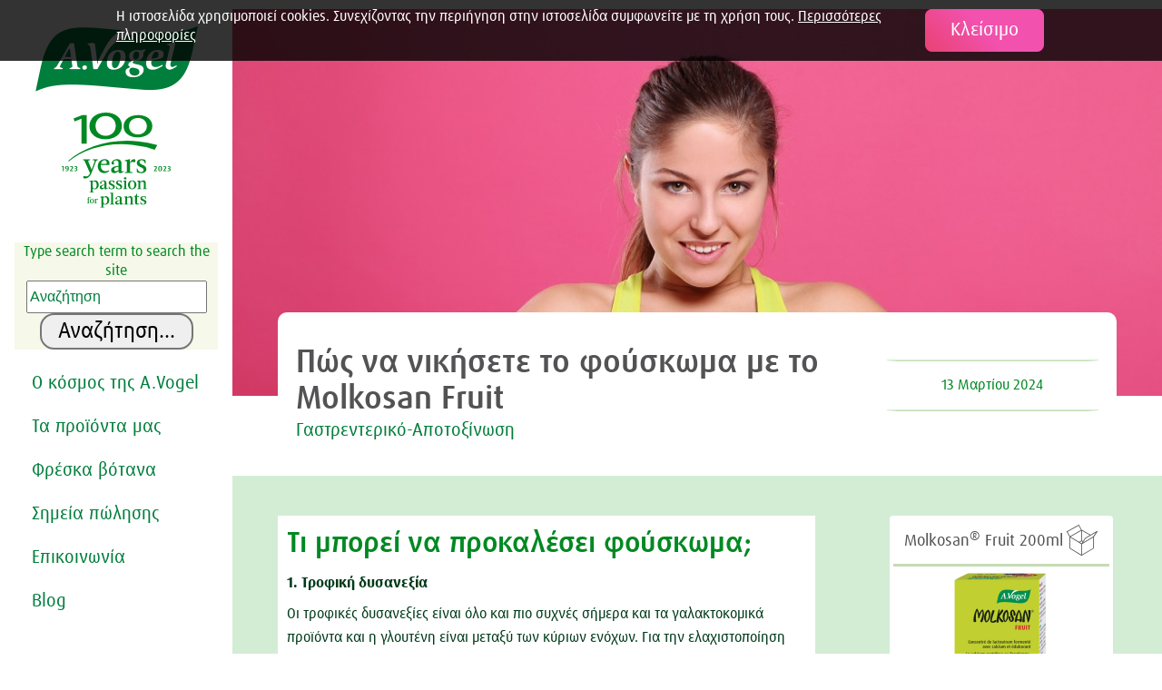

--- FILE ---
content_type: text/html; charset=UTF-8
request_url: https://www.avogel.gr/blog/How_to_beat_bloating_with_molkosan_fruit.php
body_size: 9020
content:
<!DOCTYPE HTML>
<html dir="ltr" lang="el">
<head><!-- Google Tag Manager -->
<script>(function(w,d,s,l,i){w[l]=w[l]||[];w[l].push({'gtm.start':
new Date().getTime(),event:'gtm.js'});var f=d.getElementsByTagName(s)[0],
j=d.createElement(s),dl=l!='dataLayer'?'&l='+l:'';j.async=true;j.src=
'https://www.googletagmanager.com/gtm.js?id='+i+dl;f.parentNode.insertBefore(j,f);
})(window,document,'script','dataLayer','GTM-K4Z7FSC');</script>
<!-- End Google Tag Manager -->
<!-- Global site tag (gtag.js) - Google Analytics -->
<script async src="https://www.googletagmanager.com/gtag/js?id=G-BN6KWQ59CJ"></script>
<script>
  window.dataLayer = window.dataLayer || [];
  function gtag(){dataLayer.push(arguments);}
  gtag('js', new Date());

  gtag('config', 'G-BN6KWQ59CJ');
</script>
<title></title>
<meta charset="UTF-8" />
	<meta name="viewport" content="width=device-width, initial-scale=1.0" />
		<link rel="alternate" href="https://www.avogel.gr/blog/How_to_beat_bloating_with_molkosan_fruit.php" hreflang="el-GR" />
<link  type="text/css" rel="stylesheet" href="/min/?f=/av3/assets/css/daxpro.css,/av3/assets/css/roboto.css,/av3/assets/css/font-awesome.css&v=0.1">
	<link type="text/css" rel="stylesheet" href="/min/?f=/av3/assets/css/layout.css,/av3/assets/css/selection-sharer.css,/av3/assets/js/slick/slick.css,/av3/assets/js/slick/slick-theme.css,/av3/assets/js/fancybox/jquery.fancybox.css,/av3/assets/css/blog-comments.css&v=2" />
	<link rel="stylesheet" type="text/css" href="/av3/assets/css/rebrush2023.css?m=1758789148" />
<!-- www.Cludo.com search start CSS -->
<link href="//customer.cludo.com/css/375/5886/cludo-search.min.css" type="text/css" rel="stylesheet" /> 
<!-- www.Cludo.com search end CSS   -->

<!-- www.Cludo.com search start JS -->
<!--[if lte IE 9]>
<script src="https://api.cludo.com/scripts/xdomain.js" slave="https://api.cludo.com/proxy.html" type="text/javascript"></script>
<![endif]-->
<!-- www.Cludo.com search end JS -->

	<meta property="og:type" content="website" />
	<meta property="og:title" content="Πώς να νικήσετε το φούσκωμα με το Molkosan Fruit"/>
	<meta property="og:url" content="https://www.avogel.gr/blog/How_to_beat_bloating_with_molkosan_fruit.php"/>
		<meta property="og:image" content="https://www.avogel.gr/img/blog_images/young-fitness-woman-pink.jpg?m=1710325017"/>
<meta name="google-site-verification" content="e0GVKUxuWkwGGPR-IeCK2XsxwU76SpYIN2oPfrd_4-A" />
<!-- START Google Analytics -->
<script>
(function(i,s,o,g,r,a,m){i['GoogleAnalyticsObject']=r;i[r]=i[r]||function(){
(i[r].q=i[r].q||[]).push(arguments)},i[r].l=1*new Date();a=s.createElement(o),
m=s.getElementsByTagName(o)[0];a.async=1;a.src=g;m.parentNode.insertBefore(a,m)
})(window,document,'script','https://www.google-analytics.com/analytics.js','ga');

ga('create', 'UA-23961687-2', 'avogel.gr');
ga('send', 'pageview');
ga('set', 'anonymizeIp', true);
</script>
<!-- END Google Analytics -->

<!-- Global site tag (gtag.js) - Google Ads: 299123142 -->
<script async src="https://www.googletagmanager.com/gtag/js?id=AW-299123142"></script>
<script>
window.dataLayer = window.dataLayer || [];
function gtag(){dataLayer.push(arguments);}
gtag('js', new Date());

gtag('config', 'AW-299123142');
</script>
<!-- Event snippet for Page view Avogel conversion page -->
<script>
gtag('event', 'conversion', {
'send_to': 'AW-299123142/6RH8CNXuhPUCEMaD0Y4B',
'value': 1.0,
'currency': 'EUR'
});
</script>
<!-- Event snippet for Page view Avogel conversion page
In your html page, add the snippet and call gtag_report_conversion when someone clicks on the chosen link or button. -->
<script>
function gtag_report_conversion(url) {
var callback = function () {
if (typeof(url) != 'undefined') {
window.location = url;
}
};
gtag('event', 'conversion', {
'send_to': 'AW-299123142/6RH8CNXuhPUCEMaD0Y4B',
'value': 1.0,
'currency': 'EUR',
'event_callback': callback
});
return false;
}
</script>
<!-- Facebook Pixel Code -->
<script>
!function(f,b,e,v,n,t,s)
{if(f.fbq)return;n=f.fbq=function(){n.callMethod?
n.callMethod.apply(n,arguments):n.queue.push(arguments)};
if(!f._fbq)f._fbq=n;n.push=n;n.loaded=!0;n.version='2.0';
n.queue=[];t=b.createElement(e);t.async=!0;
t.src=v;s=b.getElementsByTagName(e)[0];
s.parentNode.insertBefore(t,s)}(window, document,'script',
'https://connect.facebook.net/en_US/fbevents.js');
fbq('init', '892446805029369');
fbq('track', 'PageView');
</script>
<noscript><img height="1" width="1" style="display:none"
src="https://www.facebook.com/tr?id=892446805029369&ev=PageView&noscript=1"
/></noscript>
<!-- End Facebook Pixel Code -->
<!-- Taboola Pixel Code -->
<script type='text/javascript'>
window._tfa = window._tfa || [];
window._tfa.push({notify: 'event', name: 'page_view', id: 1410243});
!function (t, f, a, x) {
if (!document.getElementById(x)) {
t.async = 1;t.src = a;t.id=x;f.parentNode.insertBefore(t, f);
}
}(document.createElement('script'),
document.getElementsByTagName('script')[0],
'//cdn.taboola.com/libtrc/unip/1410243/tfa.js',
'tb_tfa_script');
</script>
<!-- End of Taboola Pixel Code -->
<meta name="facebook-domain-verification" content="5j6jiwr4j7auvh1qps40p99vmj9fej" />
</head>
<body class="tmplID-761 docID-15547 el rebrush23"><!-- Google Tag Manager (noscript) -->
<noscript><iframe src="https://www.googletagmanager.com/ns.html?id=GTM-K4Z7FSC"
height="0" width="0" style="display:none;visibility:hidden"></iframe></noscript>
<!-- End Google Tag Manager (noscript) -->
<div class="wrapper">
		<nav class="l-nav">

		<a href="/" class="logo"><i class="icon">&#xe93e;</i></a>
		<br />
		<style>
			.hundredyearslogoheader {
				display: none;
			}
			@media only screen and (min-width: 850px) {

				.hundredyearslogoheader {
					display: inherit;
					position: absolute;
					right: 60%;
					top: 16%;
				}
				
				
	.rebrush23 .hundredyearslogoheader {
				position: static;
				}

				.hundredyearslogoheader img {
					width: 70px !important;
				}
			}
			@media only screen and (min-width: 1280px) {
				.hundredyearslogoheader {

					position: relative; 
					display: inline;
					right: auto;
					top: auto;
				}
				.hundredyearslogoheader img {
					width: 120px !important;
					margin-bottom: 1em;
				}
			}
		</style>


		<div class="hundredyearslogoheader"><a href="/100years/"><img src="/av3/assets/img/100years/AVogel-100Years-Logo.svg" /></a></div>
				<!-- ------------------ -->
		<!-- CLUDO SEARCH START -->
		<!-- ------------------ -->
		<div id="cludo-search-form" role="search">
			<label for="cludo-search-form-input">Type search term to search the site</label>
			<input name="searchrequest" id="cludo-search-form-input" type="search" placeholder="Αναζήτηση" value="" title="Type search term" autocomplete="off" aria-autocomplete="list" aria-haspopup="true" />
			<button type="button" title="Αναζήτηση...">Αναζήτηση...</button>
		</div>

		<!-- ------------------ -->
		<!-- CLUDO SEARCH END   -->
		<!-- ------------------ -->
		
		<ul class="nav-main">
								<li>
						<div class="width-subnavi">
				<a target="_self" href="/avogel-world/">Ο κόσμος της A.Vogel</a>					<div class="subnavi">
											<div class="sublinks">
														<ul>			
																			<li><a href="/avogel-world/the-founder/alfred-vogel.php" target="_self">Alfred Vogel</a></li>
																			<li><a href="/avogel-world/avogel-today.php" target="_self">Η A.Vogel σήμερα</a></li>
																			<li><a href="/avogel-world/our-company/mission.php">Αποστολή</a></li>
																			<li><a href="/avogel-world/our-company/about-us.php">Η Εταιρία</a></li>
																	</ul>
												</div>
					<div class="info">
						<a class="button" href="/avogel-world/our-philosophy/">Οι 8 αρχές του A.Vogel</a><img src="/av3/img/navigation/alfred-vogel.png?m=1588840158" />					</div>
					</div>
							</div>
		</li>
						<li>
						<div class="width-subnavi">
				<a target="_self" href="/avogel-world/our-products/product-range.php">Τα προϊόντα μας</a>					<div class="subnavi">
											<div class="sublinks">
														<ul>			
																			<li><a href="/avogel-world/our-products/our-products.php" target="_self">Η σειρά των προϊόντων μας</a></li>
																			<li><a href="/product-finder/product-search.php">Οδηγός προϊόντων</a></li>
																			<li><a href="/avogel-world/our-products/international.php" target="_self">Τα προϊόντα μας παγκοσμίως</a></li>
																	</ul>
												</div>
					<div class="info">
						<img src="/img/home_images/avogel-pro-gr.jpg?m=1639666854" height="138" width="170" />					</div>
					</div>
							</div>
		</li>
						<li>
						<div class="width-subnavi">
				<a href="/garden/360_tour.php">Φρέσκα βότανα</a>					<div class="subnavi">
											<div class="sublinks">
														<ul>			
																			<li><a href="/garden/webcams.php" target="_self">A.Vogel κάμερες</a></li>
																			<li><a href="/avogel-world/avogel-stories/stories.php" target="_self">Ιστορίες των προϊόντων μας</a></li>
																			<li><a href="/avogel-world/avogel-stories/avogel-and-herbal-medicine.php">Το μυστικό του Alfred Vogel</a></li>
																			<li><a href="/plant-encyclopedia/" target="_self">Εγκυκλοπαίδεια βοτάνων</a></li>
																	</ul>
												</div>
					<div class="info">
						<a href="https://360.avogel.com/?lang=el-GR" target="_blank" class="button">Εικονική περιήγηση</a><img src="/img/a.vogel_world/A.Vogel-AG-virtual-tour-small.png?m=1640946802" height="90" width="125" />					</div>
					</div>
							</div>
		</li>
						<li class="right-sub">
						<div>
				<a href="/store-locator.php">Σημεία πώλησης</a>			</div>
		</li>
						<li class="right-sub">
						<div>
				<a href="/contact/" target="_self">Επικοινωνία</a>			</div>
		</li>
						<li class="right-sub">
						<div>
				<a href="/blog/">Blog</a>			</div>
		</li>
	</ul>

<ul class="nav-meta">
	</ul>

</nav>


<nav class="l-nav-mobile">
	<div class="l-nav-mobile-container">

		<span class="nav-main"><a class="fa fa-bars" href="#"></a><a class="fa fa-times" href="#"></a></span>
		<a href="/"><i class="icon">&#xe93e;</i></a>
			</div>
</nav>
	<section class="l-maincol">

			<!-- we:include - missing id, path or name !!-->
<section class="l-maincontent clearfix healthhub healthhubsub blog-article">
	<div style="background-color: #fff;">			
				<div class="hubtop" style="background-image: url(/img/blog_images/young-fitness-woman-pink.jpg?m=1710325017);">

			<div class="healthhub--title">&nbsp;</div>
			<div class="hubwave"><!-- <img src="/prototype/img/layout/ColoredWaveTiny.png" alt="thewave" /> -->&nbsp;</div>


		</div>

				<div class="fixedcontainer">
			<div class="pagetop clearfix">
				<!-- we:include - missing id, path or name !!-->
				<div class="breadcrumb">
									</div>

				<div class="blog__leftheader">

											<h1>Πώς να νικήσετε το φούσκωμα με το Molkosan Fruit</h1>
					<p><a href="/blog/?c=/Blog/gastrenteriko-apotoksinosi">Γαστρεντερικό-Αποτοξίνωση</a></p>					
					<div class="link-underline">
												<p style="color: #535254; font-family: Roboto, sans-serif; font-size: 20.16px;"></p>
					</div>
				</div>


				<div class="blog__meta">
										</p>
				<hr />
				13 Μαρτίου 2024				<hr />
				<div class="blog__categories">
					<a href="#" class="cta"></a>
				</div>

			</div>
			
		</div>
	</div>
	</div> 	
<div class="fixedcontainer">
	<div class="faq__content">
		<div class="article link-underline">
					<h2>Τι μπορεί να προκαλέσει φούσκωμα;</h2>
		<p><strong>1. Τροφική δυσανεξία</strong></p>
<p>Οι τροφικές δυσανεξίες είναι όλο και πιο συχνές σήμερα και τα γαλακτοκομικά προϊόντα και η γλουτένη είναι μεταξύ των κύριων ενόχων. Για την ελαχιστοποίηση των συμπτωμάτων είναι σημαντικό οι εκκρίσεις του στομάχου να είναι επαρκείς για τη σωστή διάσπαση της τροφής που καταναλώνουμε. Επίσης το υπερβολικά διαπερατό εντερικό τοίχωμα είναι δυνατό να κάνει τη διασπασμένη τροφή ακόμα πιο διαθέσιμη σε ένα πιθανά ευαίσθητο ανοσοποιητικό σύστημα. Επομένως, το χαμηλό οξύ του στομάχου και το διαρρέον έντερο είναι ζητήματα στα οποία πρέπει να επικεντρωθείτε εάν υποψιάζεστε ότι αντιμετωπίζετε φούσκωμα ως αποτέλεσμα τροφικής δυσανεξίας.</p>
<p><strong>2. Διατροφή</strong></p>
<p>Ακόμη και τα πιο «γερά στομάχια» μπορεί να δυσκολευτούν εάν η διατροφή που ακολουθούν είναι αμφισβητήσιμη. Το κόκκινο κρέας, τα τηγανητά, η καφεΐνη, τα ανθρακούχα ποτά, η υπερβολική ζάχαρη ή απλά η υπερκατανάλωση φαγητού είναι δυνατό να ασκήσουν επιπλέον πίεση στο πεπτικό σας σύστημα με αποτέλεσμα το φούσκωμα.</p>
<p><strong>3. Δυσπεψία</strong></p>
<p>Η συχνή αίσθηση δυσπεψίας είναι σημάδι ότι οι εκκρίσεις του στομάχου σας δεν είναι επαρκείς. Χρειαζόμαστε επαρκή ποσότητα στομαχικών οξέων στομάχου για τη διάσπαση της τροφής. Χωρίς τα στομαχικά οξέα είναι δυνατό να υπάρχει καθυστερημένη γαστρική κένωση και φούσκωμα καθώς το πρόσφατο γεύμα μας αρχίζει να ζυμώνεται. Εάν τα παραπάνω συμπτώματα σας φαίνονται γνωστά, δοκιμάστε το βάμμα βοτάνων <strong>Yarrow </strong><strong>Complex</strong> 5-10 λεπτά πριν από τα γεύματα σε μικρή ποσότητα νερού.</p>
<p><strong>4. Δυσκοιλιότητα</strong></p>
<p>Εάν υποφέρετε από δυσκοιλιότητα είναι φυσιολογικό να νιώθετε πρήξιμο. Τα απόβλητα που κινούνται αργά στον εντερικό σωλήνα θα δημιουργήσουν ένα ογκώδες φορτίο το οποίο υπόκειται σε ζύμωση από τα ζωντανά φιλικά βακτήρια στο έντερό σας με αποτέλεσμα τη δημιουργία περίσσειας αερίων!</p>
<p><strong>5. Δυσβίωση</strong></p>
<p>Η δυσβίωση είναι η ανισορροπία μεταξύ των φιλικών και μη βακτηρίων του εντέρου σας. Εάν τα επίπεδα των φιλικών βακτηρίων δεν είναι επαρκή, τα μη φιλικά βακτήρια μπορούν να αυξήσουν κατά πολύ τον πληθυσμό τους με αποτέλεσμα πολυάριθμα συμπτώματα συμπεριλαμβανομένων ορισμένων από τα συμπτώματα του συνδρόμου ευερέθιστου εντέρου (IBS) όπως δυσκοιλιότητα, διάρροια και φούσκωμα.</p>
<p><strong>6. Ορμόνες</strong></p>
<p>Ειδικότερα στις γυναίκες οι διακυμάνσεις των ορμονών ως αποτέλεσμα του προεμμηνορροϊκού συνδρόμου ή της εμμηνόπαυσης, μπορούν εύκολα να προκαλέσουν φούσκωμα. Το <strong>Molkosan Fruit </strong>&nbsp;μπορεί να αποτελέσει χρήσιμη προσθήκη στη διατροφή σας καθώς συμβάλλει στην ταχύτερη χώνεψη.</p>		<h2>Ποια είναι η σημασία των φιλικών βακτηρίων του εντέρου;</h2>
		<p>Συχνά ακούμε ότι τα πρεβιοτικά και τα προβιοτικά μπορούν να βοηθήσουν στην ελαχιστοποίηση των πεπτικών συμπτωμάτων και αυτό γιατί συμβάλλουν στη διόρθωση της ισορροπίας του μικροβιώματός μας το οποίο αποτελείται από περίπου 100 τρισεκατομμύρια βακτήρια!</p>
<p>Καθώς τα φιλικά βακτήρια εξασθενούν και μειώνονται σε πληθυσμό, τα μη φιλικά βακτήρια και οι ζυμομύκητες μπορούν εύκολα να εκμεταλλευτούν την ευκαιρία να ευδοκιμήσουν με αποτέλεσμα δυσάρεστα συμπτώματα στο γαστρεντερικό μας σύστημα. Ανησυχητικό είναι το γεγονός ότι οι μελέτες αποδεικνύουν ότι η ισορροπία του μικροβιώματός μας δεν έχει μόνο τοπική επιρροή αλλά επηρεάζει ολόκληρο τον οργανισμό και τις λειτουργίες του συμπεριλαμβανομένης της διάθεσης και της διατήρησης του σωματικού βάρους.</p>
<p>Πώς μπορεί να βοηθήσει το <strong>Molkosan Fruit</strong>;</p>
<p>Το<strong> Molkosan</strong> παρασκευάζεται από ζυμωμένο ορό γάλακτος. Ο ορός γάλακτος ήταν ιδιαίτερα δημοφιλής σε θέρετρα υγείας στην Ελβετία ήδη από το 1700. Όταν ο ιδρυτής της <strong>A.Vogel</strong> Alfred Vogel δημιούργησε τη δική του κλινική υγείας στο Teufen της Ελβετίας τη δεκαετία του 1920 η θεραπεία με τον ορό τυρογάλακτος ήταν μια από τις πρώτες που είχε συμπεριλάβει και πρότεινε.</p>
<p>Το <strong>Molkosan Fruit</strong> δρα ως πρεβιοτικό στο έντερο. Αυτό σημαίνει ότι, λόγω της περιεκτικότητάς του σε L+ γαλακτικό οξύ, συμβάλλει στην υποστήριξη του εσωτερικού περιβάλλοντος του εντέρου και ως εκ τούτου υποστηρίζει την ανάπτυξη των φιλικών βακτηρίων.</p>
<p>Ενώ η ρύθμιση του σωστού περιβάλλοντος του εντέρου με πρεβιοτικά είναι συχνά ένα χρήσιμο πρώτο βήμα για την υποστήριξη του γαστρεντερικού σωλήνα, ο συνδυασμός με προβιοτικά θα εξασφαλίσει την απόλυτη ισορροπία στο μικροβίωμά μας.</p>
<p>Παρά το γεγονός ότι παρασκευάζεται από γάλα, το τελικό προϊόν <strong>Molkosan</strong> δεν περιέχει λακτόζη, είναι πολύ καλά ανεκτό και μπορεί να χρησιμοποιηθεί και σε παιδιά ηλικίας άνω των 2 ετών. Το <strong>Molkosan Fruit</strong> είναι ιδιαίτερα εύγευστο και περιέχει ασβέστιο για την περαιτέρω υποστήριξη της λειτουργίας των πεπτικών ενζύμων. Ξεκινήστε το <strong>Molkosan Fruit</strong> για μία ή δύο εβδομάδες, 1-2 φορές την ημέρα αραιώνοντας 5-10ml σε ποτήρι νερό ή χυμό.</p>
<p>Το μυστικό είναι να πίνετε το <strong>Molkosan Fruit</strong> μακριά από τα γεύματά σας ώστε να μην διακινδυνεύσετε να αραιώσετε τις εκκρίσεις του στομάχου σας. Μετά από δύο εβδομάδες ξεκινήστε ένα καλής ποιότητας συμπλήρωμα διατροφής με προβιοτικά σε συνδυασμό με το <strong>Molkosan Fruit </strong>για βέλτιστη πεπτική υγεία<strong>.</strong></p>		</div>	


		
	</div>
	<div class="pagetop--sidebar">
		<div>
<h4><i class="icon">&#xe905;</i>Molkosan<sup>®</sup> Fruit 200ml</h4>
	<div class="featuredProductBoxImage">
    <a href="/product-finder/avogel/molkosan_fruit.php"><img src="/__we_thumbs__/4/15285_molkosan_fruit_gr.png?m=1663764857" height="250" width="125" /></a>
</div>
		<div class="featuredProductBoxText">
												<p><br /><a class="cta" href="/product-finder/avogel/molkosan_fruit.php">&Pi;&epsi;&rho;&iota;&sigma;&sigma;&#x3CC;&tau;&epsi;&rho;&epsi;&sigmaf; &pi;&lambda;&eta;&rho;&omicron;&phi;&omicron;&rho;&#x3AF;&epsi;&sigmaf;</a></p>

											</div>
										

</div>
 
					

	</div> <!-- end Sidebar -->

	<div class="faqmeta pagemeta clear">
	<a href="javascript:history.back();"><i class="icon">&#xe93d;</i> &pi;&#x3AF;&sigma;&omega;</a>
	<a href="#top"><i class="icon">&#xe93c;</i> &pi;&#x3AC;&nu;&omega;</a>
	<a href="javascript:window.print();"><i class="icon">&#xe926;</i> &epsi;&kappa;&tau;&#x3CD;&pi;&omega;&sigma;&eta;</a>
</div>

</div> 	

</section>

<div class="content-rows">
	
		<article class="l-fifty rebrush darkbg" style="background-image: linear-gradient(270deg, rgba(0,126,60,0) 20%, rgba(0,59,26,0.9) 80%), url(/img/home_images/AVogel-plant-encyclopedia.jpg?m=1618491321); background-position: 100% 100%; background-size: cover;">
					<div class="limwidth"><h2>Εγκυκλοπαίδεια βοτάνων</h2></div><div class="limwidth"><p>Μάθετε τα πάντα για τα βότανα από το A έως το Ω (Α-Ζ).</p></div><div><a class="button btn--secondary" href="/plant-encyclopedia/">Μάθετε περισσότερα για τα Φαρμακευτικά Βότανα</a></div>		</article>
		
	
		<article class="l-fifty rebrush lightbg" style="background-image: linear-gradient(270deg, rgba(0,126,60,0) 20%, rgba(185,210,107,0.9) 80%), url(/img/home_images/content-box-the-founder-50.jpg?m=1618491321); background-position: 100% 100%; background-size: cover;">
					<div class="limwidth"><h2>Σχετικά με τον Alfred Vogel</h2></div><div class="limwidth"><p>Διαβάστε την συναρπαστική ιστορία του πιο διάσημου φυσιοπαθητικού και βοτανολόγου.</p></div><div><a class="button btn--secondary" href="/avogel-world/">Επισκεφθείτε τον κόσμο της A.Vogel</a></div>		</article>
		
		</div>
	
<footer class="footer--white">
	
	 

	<div>
		<iframe data-w-type="embedded" frameborder="0" scrolling="no" marginheight="0" marginwidth="0" src="https://08xuj.mjt.lu/wgt/08xuj/x26z/form?c=ffa9b9c7 " width="100%" style="height: 0;"></iframe>

<script type="text/javascript" src="https://app.mailjet.com/pas-nc-embedded-v1.js"></script>
	</div>
<div class="box-arch">

<p>A.Vogel helps<br/>– since 1923</p>
</div>

<nav>


<ul>
			<li>
			Σχετικά με εμάς			<ul>
							<li><a href="/about-us/privacypolicy.php">Πολιτική Απορρήτου</a></li>
							<li><a href="/avogel-world/our-company/mission.php">Αποστολή</a></li>
							<li><a title="Mission Statement" href="/avogel-world/our-company/about-us.php">Η Εταιρία</a></li>
							<li></li>
						</ul>
		</li>
	</ul>

<ul>
			<li>
			A.Vogel Greece			<ul>
							<li>Ώρες επικοινωνίας</li>
							<li>Δευτέρα - Παρασκευή</li>
							<li>9:00 πμ - 5:00 μμ</li>
						</ul>
		</li>
	</ul>

<ul>
			<li>
			Επικοινωνία			<ul>
							<li><a href="mailto:info@avogel.gr">info@avogel.gr</a></li>
							<li>Καλέστε μας: 210.94.08.880</li>
						</ul>
		</li>
	</ul>

	

	<ul class="nav-footer-meta">
			<li>
				<ul>
				</ul>
		</li>
	</ul>
	

</nav>
	
			<ul class="social-media">
		<li>Ακολουθήστε&nbsp;μας</li>
					<li><a href="https://www.facebook.com/avogelgreece/" target="_blank"><img src="/av3/assets/img/layout/icon-facebook.png" /></a></li>
					<li><a href="https://www.instagram.com/avogel_gr/" target="_blank"><img src="/av3/assets/img/layout/icon-instagram.png" /></a></li>
					<li><a href="https://www.youtube.com/channel/UCRKf6o8skPdaoWoaP2yg_rQ" target="_blank"><img src="/av3/assets/img/layout/icon-youtube.png" /></a></li>
					<li><a href="https://www.tiktok.com/@avogel_gr" target="_blank"><img src="/av3/assets/img/layout/icon-tiktok.png" /></a></li>
		
	</ul>
		<style>
			.hundredyearslogofooter { 
				background-color: white;
				display: inline-block; 
				width: 100%; 
				text-align: center;
				/* padding:  1em 0; */
				padding: 0 0 5em 0;
		}
			.hundredyearslogofooter img { max-height: 10em; }
		
				@media only screen and (min-width: 761px) {

	.hundredyearslogofooter {
		display: none;
	
			}
		}
	</style>
	<div class="hundredyearslogofooter"><a href="/100years/"><img src="/av3/assets/img/100years/AVogel-100Years-Logo.svg" /></a></div>
	</footer>

	</section>


</div> 	<div class="cookie-bar hidden">
		<span class="btn btn--purple cookie-bar-close-button">Κλείσιμο</span>
		Η ιστοσελίδα χρησιμοποιεί cookies. Συνεχίζοντας την περιήγηση στην ιστοσελίδα συμφωνείτε με τη χρήση τους. <a href="/about-us/privacypolicy.php">Περισσότερες πληροφορίες</a>	</div>
<script src="/av3/assets/js/jquery-3.6.3.min.js?m=1673541067"></script>

	
<script type="text/javascript" src="/min/?f=/av3/assets/js/jquery.lazyload.min.js,/av3/assets/js/scrollview.js,/av3/assets/js/selection-sharer.js,/av3/assets/js/slick/slick.min.js,/av3/assets/js/fancybox/jquery.fancybox.pack.js,/av3/assets/js/main.js"></script>
	<!-- debugging
/blog/How_to_beat_bloating_with_molkosan_fruit.php    
      
  <pre>Array
(
    [1] =&gt; Array
        (
            [promoBarPath] =&gt; 
            [promoBarPath_ID] =&gt; 0
            [promoBarActivePath] =&gt; 
            [promoBarActivePath_ID] =&gt; 0
            [isPath] =&gt; 
        )

    [2] =&gt; Array
        (
            [promoBarPath] =&gt; 
            [promoBarPath_ID] =&gt; 0
            [promoBarActivePath] =&gt; 
            [promoBarActivePath_ID] =&gt; 0
            [isPath] =&gt; 
        )

)
</pre><pre>Array
(
)
</pre>
--> 	<!-- a_lightboxConfigs 
Array
(
)
 -->
<!-- block 

 -->
	<!-- www.Cludo.com Search body init script start -->
<script type="text/javascript" src="//customer.cludo.com/scripts/bundles/search-script.min.js"></script>
<script>
var CludoSearch;
(function () {
    var cludoSettings = {
       customerId: 375,
       engineId: 9099,
       language: 'el',
                     
       searchUrl: "/search/",
       //change this parameter into the correct URL to search page
       searchInputs: ["cludo-search-form", "cludo-search-content-form", "cludo-home-search"],
       initSearchBoxText: "",
       loading: "<img src='//customer.cludo.com/img/loading.gif' alt='Loading' class='loading' role='progressbar' /><div class='loading-more-text'>The search results are being loaded.</div>",
       endlessScroll: {stopAfterPage:0, resultsPerPage:10, bottomOffset: 1300}
   };
   CludoSearch= new Cludo(cludoSettings);
   CludoSearch.init();
})();
</script>
<!-- www.Cludo.com Search body init script start -->
</body>
</html>

--- FILE ---
content_type: text/css; charset=utf-8
request_url: https://www.avogel.gr/min/?f=/av3/assets/css/layout.css,/av3/assets/css/selection-sharer.css,/av3/assets/js/slick/slick.css,/av3/assets/js/slick/slick-theme.css,/av3/assets/js/fancybox/jquery.fancybox.css,/av3/assets/css/blog-comments.css&v=2
body_size: 19381
content:
@import url('/av3/assets/css/navigation.css?v=1.04');@import url('/av3/assets/css/homepage.css');@import url('/av3/assets/css/shopping-cart.css');@import url('/av3/assets/css/order-process.css?v=1.01');@import url('/av3/assets/css/quiz.css');@import url('/av3/assets/css/fix.css?v=1.02');@import url('/av3/assets/css/overview-page.css?v=1.01');@import url('/av3/assets/css/avogel-world.css?v=1.02');@import url('/av3/assets/css/store-locator.css?v=1.093');@import url('/av3/assets/css/cse.css');@import url('/av3/assets/css/pollenmap.css');@import url('/av3/assets/css/ask-a-question.css');@import url('/av3/assets/css/rating.css');@font-face{font-family:'throw-my-hands-up-in-the-air';src:url('/av3/assets/css/fonts/throw-my-hands-up-in-the-air/throwmyhandsupintheairbold-webfont.eot');src:url('/av3/assets/css/fonts/throw-my-hands-up-in-the-air/throwmyhandsupintheairbold-webfont.eot?#iefix') format('embedded-opentype'),url('/av3/assets/css/fonts/throw-my-hands-up-in-the-air/throwmyhandsupintheairbold-webfont.woff') format('woff'),url('/av3/assets/css/fonts/throw-my-hands-up-in-the-air/throwmyhandsupintheairbold-webfont.ttf') format('truetype'),url('/av3/assets/css/fonts/throw-my-hands-up-in-the-air/throwmyhandsupintheairbold-webfont.svg#throw_my_hands_up_in_the_aiRg') format('svg');font-weight:700;font-style:normal}@font-face{font-family:'throw-my-hands-up-in-the-air';src:url('/av3/assets/css/fonts/throw-my-hands-up-in-the-air/throwmyhandsupintheair-webfont.eot');src:url('/av3/assets/css/fonts/throw-my-hands-up-in-the-air/throwmyhandsupintheair-webfont.eot?#iefix') format('embedded-opentype'),url('/av3/assets/css/fonts/throw-my-hands-up-in-the-air/throwmyhandsupintheair-webfont.woff') format('woff'),url('/av3/assets/css/fonts/throw-my-hands-up-in-the-air/throwmyhandsupintheair-webfont.ttf') format('truetype'),url('/av3/assets/css/fonts/throw-my-hands-up-in-the-air/throwmyhandsupintheair-webfont.svg#throw_my_hands_up_in_the_aiBd') format('svg');font-weight:400;font-style:normal}@font-face{font-family:'icomoon';src:url('/av3/assets/css/fonts/iconfont/icomoon.eot?x4yrmq');src:url('/av3/assets/css/fonts/iconfont/icomoon.eot?x4yrmq#iefix') format('embedded-opentype'),url('/av3/assets/css/fonts/iconfont/icomoon.ttf?x4yrmq') format('truetype'),url('/av3/assets/css/fonts/iconfont/icomoon.woff?x4yrmq') format('woff'),url('/av3/assets/css/fonts/iconfont/icomoon.svg?x4yrmq#icomoon') format('svg');font-weight:400;font-style:normal}[class^=icon-],[class*=" icon-"]{font-family:'icomoon' !important;speak:none;font-style:normal;font-weight:400;font-variant:normal;text-transform:none;line-height:1;-webkit-font-smoothing:antialiased;-moz-osx-font-smoothing:grayscale}@font-face{font-family:'avogel-icons';src:url('/av3/assets/css/fonts/iconfont/avogel-icons.eot?vdrm5s');src:url('/av3/assets/css/fonts/iconfont/avogel-icons.eot?vdrm5s#iefix') format('embedded-opentype'),url('/av3/assets/css/fonts/iconfont/avogel-icons.ttf?vdrm5s') format('truetype'),url('/av3/assets/css/fonts/iconfont/avogel-icons.woff?vdrm5s') format('woff'),url('/av3/assets/css/fonts/iconfont/avogel-icons.svg?vdrm5s#avogel-icons') format('svg');font-weight:400;font-style:normal}.avogel-icon,[class^=avogel-icon-],[class*=" avogel-icon-"]{font-family:'avogel-icons' !important;speak:none;font-style:normal;font-weight:400;font-variant:normal;text-transform:none;line-height:1;-webkit-font-smoothing:antialiased;-moz-osx-font-smoothing:grayscale;margin-right:.5em}:focus{outline-color:transparent;outline-style:none}html,body,div,span,applet,object,iframe,h1,h2,h3,h4,h5,h6,p,blockquote,pre,a,abbr,acronym,address,big,cite,code,del,dfn,em,img,ins,kbd,q,s,samp,small,strike,strong,sub,sup,tt,var,b,u,i,center,dl,dt,dd,ol,ul,li,fieldset,form,label,legend,table,caption,tbody,tfoot,thead,tr,th,td,article,aside,canvas,details,embed,figure,figcaption,footer,header,hgroup,menu,nav,output,ruby,section,summary,time,mark,audio,video{border:0;font-size:100%;font:inherit;vertical-align:baseline;margin:0;padding:0}article,aside,details,figcaption,figure,footer,header,hgroup,menu,nav,section{display:block}body{line-height:1}blockquote,q{quotes:none}blockquote:before,blockquote:after,q:before,q:after{content:none}table{border-collapse:collapse;border-spacing:0}strong{font-weight:700}em{font-style:italic}ol,ul{margin-left:2em}ul{list-style:disc}ol{list-style:decimal}*{box-sizing:border-box}.clearfix:after{content:".";display:block;clear:both;font-size:0;height:0;visibility:hidden}.hidden{display:none}.animBlock{display:inline-block;opacity:0;filter:alpha(opacity=0);position:relative;-webkit-transition:all .95s ease-out;-moz-transition:all .95s ease-out;-ms-transition:all .95s ease-out;-o-transition:all .95s ease-out;transition:all .95s ease-out}.animBlock[data-position=left]{left:-60%}.animBlock[data-position=right]{right:-60%}.animBlock[data-position=left].viewed{left:0;opacity:1;filter:alpha(opacity=100)}.animBlock[data-position=right].viewed{right:0;opacity:1;filter:alpha(opacity=100)}body,html{font-family:'Roboto',sans-serif;color:#2e2d30;color:#535254}::selection{background:#008922}::-moz-selection{background:#008922}::-webkit-selection{background:#008922}a{-webkit-transition:all .25s cubic-bezier(.33,.66,.66,1);transition:all .25s cubic-bezier(.33,.66,.66,1);color:inherit;color:#14ff4f;text-decoration:none}a.cta:hover,a.cta:focus,a.cta:active{color:#ea148c;background-color:transparent}a.logo:hover,a.logo:focus,a.logo:active{background-color:transparent}.link-underline a,a.link-underline{text-decoration:none;border-bottom:.188em solid #e5f1dc;box-shadow:inset 0 -.188em 0 #e5f1dc;border-bottom:.1em solid #e5f1dc;box-shadow:inset 0 -.1em 0 #e5f1dc}.link-underline a:hover,.link-underline a:focus,.link-underline a:active,a.link-underline:hover,a.link-underline:focus,a.link-underline:active{background:#e5f1dc;color:inherit}.link-underline a img{display:block}.gaOptoutLink{cursor:pointer;border-bottom:.1em solid #e5f1dc;box-shadow:inset 0 -.1em 0 #e5f1dc;color:#008922}h1{font-size:36px;font-size:2.1rem}h2{font-size:36px;font-size:2.1rem}h3{font-size:24px;font-size:1.5rem}p,li{font-size:16px;font-size:1rem}a{color:#008922}img{max-width:100%;height:auto}img.floatRight,img[align=right],img.align-right{float:right;margin:0 0 .5em .5em}img.floatLeft,img[align=left],img.align-left{float:left;margin:0 .5em .5em 0}sup,sub{height:0;line-height:1;vertical-align:baseline;position:relative;font-size:.75em}sup{bottom:.5em}sub{top:.5em}.l-maincol{width:100%;background-color:#e6f0de}article{width:100%;min-height:4vw}.petrol{background-color:#68d6c8}.green{background-color:#86be73}.lightgreen{background-color:#eff5ea}.footer--white{background-color:#fff}.bg__fullimage{background-position:bottom center;background-size:cover;background-repeat:no-repeat}button{border-radius:10px;text-align:center;padding:.5rem 2rem;border-style:solid;border-width:2px;font-family:"ff-dax-web-pro",sans-serif;font-weight:400;font-size:1rem;white-space:nowrap !important}a.button,input.button,.btn{border-radius:10px;text-align:center;padding:.5rem 2rem;padding:.5rem;border-style:solid;border-width:2px;font-family:"ff-dax-web-pro",sans-serif;font-weight:400;text-decoration:none;line-height:100%;text-shadow:none;white-space:nowrap !important}button[type=submit]{padding:0 1rem;font-size:2rem}.btn--white{border-color:#fff;background-color:#fff}.btn--purple{color:#fff;border:2px solid transparent;background-color:#ea148c;background-clip:padding-box}.btn--purple:focus,.btn--purple:hover,.btn--purple:active{color:#fff;border-color:#bf1174;background-color:#b92478}.btn--white{color:#008922;border:2px solid transparent;background-color:#fff;background-clip:padding-box}.btn--white:focus,.btn--white:hover,.btn--white:active{border-color:#e1f7f4;background-color:rgba(255,255,255,.8)}.btn--whitepetrol{color:#6bb6ad;border-color:#fff;background-color:#fff;margin:.15rem}.btn--whitepetrol:focus,.btn--whitepetrol:hover,.btn--whitepetrol:active{border-color:#e1f7f4;background-color:rgba(255,255,255,.8);padding:.65rem 2.15rem;margin:0}.btn--whitepurple,a.btn--whitepurple{color:#ea148c;border-color:#ea148c;background-color:rgba(255,255,255,.5)}.btn--whitepurple:focus,.btn--whitepurple:hover,.btn--whitepurple:active{background-color:#ea148c;border-color:#ea148c;color:#fff}.darkerpink:focus,.darkerpink:hover,.darkerpink:active{border-color:#b3106c;background-color:rgba(255,255,255,.75);color:#b3106c}.btn--below{position:absolute;left:10px;bottom:-50px}.l-fifty .btn--below{left:0}@media only screen and (max-width:970px){a.button.btn--below{font-size:calc(11px + (19 - 11)*((100vw - 300px)/(1400 - 300)))}}.btn--belowcenter{position:absolute;bottom:-50px;left:50%;transform:translate(-50%,0);min-width:80%}.img--right{position:absolute;right:-65%;top:0}.l-fifty{min-height:20rem}.shadowtext,.content-box--text-box-grey{width:50%;display:inline;float:left;margin:45px 40px 0 80px;padding:10px;color:#fff;text-shadow:1px 1px 3px #000;background-color:rgba(0,0,0,.5);position:relative}.blogcontent,.content-box--text-box-white{margin:45px 35px 0 0;padding:10px;width:50%;display:inline;float:right;color:#008922;background-color:rgba(255,255,255,.8);position:relative}.shadowtext h2,.content-box--text-box-grey h2,.blogcontent h2,.content-box--text-box-white h2{margin-bottom:.5em}.pagetop{font-family:"ff-dax-web-pro",sans-serif;font-weight:400;display:inline-block;background-color:#fff;border-radius:10px;padding:20px;position:relative;margin:35% 0 0;width:100%}.healthhub .pagetop{display:block;border-radius:0;margin-top:0;margin-left:0;margin-right:0;padding-left:4.9%;padding-right:4.9%;background-color:#fff}.healthhubsub .pagetop{margin:-10% 0 0;border-radius:10px;padding-left:20px;padding-right:20px;position:relative}.hubtop{display:block;clear:left;padding:0;margin:0;height:auto;transition:all .5s;background-image:url('/av3/assets/img/layout/bg_hub_tiny.png');background-size:cover;background-position:center 10px;background-repeat:no-repeat}.healthhub--title{width:100%}.healthhubsub .healthhub--title{height:35vw;padding-bottom:0}.healthhubsub .healthhub--title{height:20vw;max-height:400px}.hubtop h1{display:block;float:left;clear:left;font-family:"ff-dax-web-pro",sans-serif;color:#008922;background-color:#fff;font-weight:400;margin:90px 0 0 70px;padding:.2em;width:auto;max-width:50%}.hubtop h1{margin-top:180px}.healthhub--title{margin-top:180px}.hubtop h1{margin-top:0}.hubtop--h3{display:block;float:left;clear:left;float:left;margin:0 0 40px 70px;padding:.5em 20px;color:#fff;background-color:rgba(218,118,168,.9);font-family:"throw-my-hands-up-in-the-air",cursive}.hubwave{width:100% !important;margin:0;padding:0;padding-top:30px;background:0 0;background-image:url(/av3/assets/img/layout/ColoredWaveTiny.png);background-position:top left;background-repeat:no-repeat;background-size:cover;border-bottom:10px solid #fff}.hubwwave img{width:100%;margin:0;padding:0;line-height:0}.pagetop--outside{display:inline;float:left;margin:-80px 0 0 -20px;padding:.5em 20px;color:#fff;background-color:rgba(218,118,168,.9);font-family:"throw-my-hands-up-in-the-air",cursive;font-size:2em}.pagetop--sidebar{display:inline;float:right;width:calc(30% - 70px);width:27.5%;max-width:300px;min-width:240px;margin:40px 4.9% 20px 0;padding:4px;position:relative;font-family:'Roboto',sans-serif}.pagetop--sidebar .featuredProductBoxImage{width:100%;height:auto;display:block;text-align:center}.pagetop--sidebar .featuredProductBoxInfo{width:100%;text-align:center}.pagetop--sidebar .featuredProductBoxInfo p a{margin:1em 0;clear:both}.pagetop--sidebar .featuredProductBoxPackageSize{width:50%;display:inline;float:left;text-align:left;height:3em}.pagetop--sidebar .featuredProductBoxPrice{width:50%;display:inline;float:right;text-align:right;color:#008922;font-weight:700;height:3em}.pagetop--sidebar .featuredProductBoxLegalNote{color:#848484;font-size:.8rem}.pagetop--sidebar div{background-color:#fff;margin-bottom:1em;padding:4px;border-radius:4px}.pagetop--sidebar.related--products div{background-color:#f8fcf5}.pagetop--sidebar.related--products div.starrr{text-align:center;width:100%;margin:0;padding:0}.pagetop--sidebar h4{font-family:"ff-dax-web-pro",sans-serif;padding:.7em;font-size:1.125rem;font-weight:400;border-bottom:3px solid #c6dcb5}.pagetop--sidebar h4 img{display:inline;float:right;margin-top:-.2em}.icon{font-family:'icomoon'}.iconframe{font-size:18px;padding:5px;color:#cec6b2;border:2px solid #cec6b2;border-radius:10px}.pagetop--sidebar h4 .icon{display:inline;float:right;font-size:190%;line-height:.7em}.pagetop--sidebar h5{margin-top:.7em;font-family:'Roboto',sans-serif !important}.pagetop--sidebar a.readmore{margin-bottom:.7em}.pagetop--sidebar h5,.pagetop--sidebar .readmore:link,.page-top--sidebar .related :link{font-weight:500}.pagetop--sidebar h5{color:#008922}.pagetop--sidebar h5,.pagetop--sidebar p,.related a{padding:0 .7em;font-size:1rem}.related a{display:block;line-height:1.2em;margin:.4em 0;width:100% !important;background-color:#fff;padding-right:2em}.related a:hover,.related a:active,.related dt.active a,.related a.current{color:#ea148c}.faq .related a{background-color:inherit}.related a:after{margin-right:-1em;line-height:inherit;text-align:right;display:inline;float:right;width:.5em;font-weight:400 !important;font-family:FontAwesome;font-size:1.5rem;content:'\f105'}.related dt a:after{content:'\f107'}.related dt.active a:after{content:'\f106'}.related dd{margin-left:1.5em}.pagetop--sidebar p.center{margin:1em 0;padding:0;font-size:1em}.wave{position:absolute;z-index:0;width:100%;background-size:100%;background-position:top center;background-repeat:no-repeat;margin-top:45px;background-size:cover;height:42vw}.hubtop{display:-webkit-flex;display:flex;-webkit-flex-direction:column;flex-direction:column;width:100%}.healthhub .teasers{clear:left;display:-webkit-flex;display:flex;margin:0 4.9% 2em;justify-content:space-between}.healthhub .teasers{margin-bottom:1em}.healthhub .teaser{font-family:"ff-dax-web-pro",sans-serif;width:30%;padding:10px;background-color:rgba(255,255,255,.9);border-radius:10px;-webkit-box-shadow:0px 0px 8px 0px rgba(0,0,0,.25);-moz-box-shadow:0px 0px 8px 0px rgba(0,0,0,.25);box-shadow:0px 0px 8px 0px rgba(0,0,0,.25);position:relative}.healthhub .teaser .teaser--outcrop{box-sizing:border-box;position:absolute;top:-60px;right:-40px;width:120px;height:auto;border:5px solid #fff;border-radius:50%;-webkit-box-shadow:0px 0px 8px 0px rgba(0,0,0,.25);-moz-box-shadow:0px 0px 8px 0px rgba(0,0,0,.25);box-shadow:0px 0px 8px 0px rgba(0,0,0,.25)}@media only screen and (max-width:1100px){}@media only screen and (max-width:920px){.pagetop--sidebar h4{font-size:1.2rem}.pagetop--sidebar p,.pagetop--sidebar a,.pagetop--sidebar li{font-size:1rem}}@media only screen and (max-width:760px){.hubwave{order:2;padding-top:2vw;margin-top:-5vw}.pagetop--sidebar{display:inline-block;float:none;clear:left;width:calc(100% - 30px);max-width:100%;margin:30px 15px 0 !important}.pagetop--sidebar.faq{width:100%;margin:30px 0 0 !important}.pagetop--sidebar.faq ol{padding-left:2.5em !important;margin-left:.5em !important}.faq__content{margin:0 !important;padding:30px 0 0 !important;width:100% !important;background-color:#fff}.cse__content{width:100% !important}.blog-article .fixedcontainer .faq__content,.blog-article .faq__content .article{padding-top:0;margin-top:0 !important;padding-top:0 !important}.recipeContent{padding-top:30px;background-color:#fff}.hubtop{background-size:auto 69vh}.healthhubsub .hubtop{background-size:cover}.healthhub--title{padding-top:3vw;padding-bottom:2vw;min-height:56vw;background-size:cover;min-width:30em}.healthhub--title{padding-bottom:2vw}.healthhubsub .healthhub--title{height:15vw;min-height:0;min-height:150px}.hubtop h1,.hubtop--h3{display:inline;float:left;max-width:initial;margin-left:15px !important;margin-right:15px}.healthhub .teasers{background-color:#fff;width:100%;margin:0;padding:0;padding:15px;order:3;-webkit-flex-direction:column;flex-direction:column}.healthhub .teaser{width:auto;margin-bottom:2em}.healthhub .teaser .teaser--outcrop{top:-10px;right:-10px}.faq__content .toc li{font-size:1rem}}@media only screen and (max-width:414px){.healthhub--title{margin-top:4em;min-height:36vh}.healthhubsub .healthhub--title{height:50vw;min-height:180px}.blogcontent,.content-box--text-box-white,.shadowtext,.content-box--text-box-grey{width:75%;float:right;margin:45px 35px 0 0}}.healthhub .teaser h3{font-size:1.665rem}.healthhub .teaser p{font-weight:400;font-size:1.125rem;margin-top:.25em;line-height:1.4em}.healthhub .teaser a.cta{font-weight:400;font-size:1.125rem;display:block;line-height:1.5rem}.healthhub .teaser a.cta:first-of-type{margin-top:.25em}.healthhub .teaser a.cta:before{content:"\f138";font-family:FontAwesome;margin-right:.3em}.wave img{width:100%;position:absolute;bottom:-20px}.packshot{display:inline;float:right;width:30%;text-align:center}.packshot p,.packshot h3{text-align:left}.packshot a:hover,.packshot a:active,.logo a:hover,.logo a:active{background-color:transparent;border:none;text-decoration:none}.accordion,.faq__content,.blog__content{display:inline;float:left;width:calc(70% - 110px);margin:40px 2.8% 0 4.9%}.contact-form-page .pagetop{background-color:#e6f0de;min-height:18em}.contact-form-page .accordion,.contact-form-page .pagetop--sidebar{margin-top:0}.contact-form-page #contactForm{background-color:#fff;padding:20px;margin-bottom:2em}.accordion__list{margin-bottom:10px}.accordion__list dt,.accordion__list dd,.accordion__list .dt,.accordion__list .dd{background-color:#fff;padding:10px;padding-right:50px;position:relative}.accordion__list dt,.accordion__list .dt{overflow:hidden;position:relative;margin-top:10px}.accordion__list dt a:after,.accordion__list .dt a:after{text-align:center;position:absolute;top:0;right:0;width:40px;height:100%;color:#fff;font-family:FontAwesome;font-size:2rem;line-height:3rem;background-color:#ea148c;content:'\f107'}.accordion__list dt.no-accordion a:after,.accordion__list .dt.no-accordion a:after{background-color:transparent}.accordion__list dt.active a:after,.accordion__list .dt.active a:after{text-align:center;position:absolute;top:0;right:0;width:40px;height:99px;background-color:#fff;font-family:FontAwesome;font-size:2rem;line-height:3rem;color:#ea148c;content:'\f106'}.accordion__list dt.no-accordion a:after,.accordion__list dt.no-accordion.active a:after,.accordion__list .dt.no-accordion a:after,.accordion__list .dt.no-accordion.active a:after{content:'' !important}.accordion__list dt.no-accordion h2>a,.accordion__list .dt.no-accordion h2>a{text-decoration:underline}.accordion__list dt .first,.accordion__list .dt .first{margin-top:0}.accordion__list dd,.accordion__list .dd{border-top:0;font-size:12px}.accordion__list dd p,.accordion__list dd li,.accordion__list .dd p,.accordion__list .dd li,.article p,.article li{font-size:1rem;font-weight:300;line-height:1.45;font-weight:300;color:#535254;line-height:1.65;margin-top:0}.accordion__list dd p,.accordion__list dd ul,.accordion__list .dd p,.accordion__list .dd ul,.article p,.article ul{margin-bottom:.75em}ul{list-style:disc}.accordion__list ul{list-style:disc;margin-left:2.25em}.accordion__list ul,.accordion__list p{margin-top:.5em;margin-bottom:.75em}.accordion__list ul li{margin:0}.accordion__list ul.toc li{color:#008922}.accordion__list dt a,.accordion__list .dt a{text-decoration:none;display:block;background-color:transparent;font-family:"ff-dax-web-pro",sans-serif;font-weight:400;font-size:1.6rem;margin-right:0;line-height:1.25}.accordion__list .dt h2{font-weight:400;font-size:1.6rem;line-height:1.25;padding-right:35px}.accordion__list dt a{line-height:1.25}.accordion__list h3{font-size:1.2rem}.expandaccordion{text-align:center;font-size:1.2rem;margin-bottom:1em}.expandaccordion .fa{font-size:180%}.expandaccordion a{text-decoration:none}.discoveravogel,.askaquestion,.faq__sidebar{display:inline;float:right;width:calc(30% - 70px);max-width:290px;background-color:#f6faf3;margin:40px 70px 20px 0;padding:20px 0 10px;position:relative}.askaquestion{background-color:#e6f0de;border-radius:0 0 10px 10px;padding-bottom:4em;text-align:center}.discoveravogel h3{z-index:2;font-family:'ff-dax-web-pro';color:#234e09;margin:0 0 20px 20px;font-size:1.35em}.askaquestion h3{font-family:'ff-dax-web-pro';color:#2e2d30;text-align:left}.discoveravogel p{line-height:2em;margin-left:20px}.discoveravogel{margin:0 0 1em 2em;padding:0;min-width:200px}.askaquestion{min-width:200px;margin:0 0 1em 2em;background-color:#e6f0de;border-radius:0 0 10px 10px;padding:0;padding-bottom:1.5em;text-align:center}.healthhub ::-webkit-input-placeholder{color:#000}.healthhub:-moz-placeholder{color:#000}.healthhub::-moz-placeholder{color:#000}.healthhub:-ms-input-placeholder{color:#000}.discoveravogel .content{position:absolute;bottom:0}.discoveravogel h3{width:100%;background-color:rgba(0,0,0,.5);color:#fff;margin:0;padding:.125em 1rem}.askaquestion h3{width:100%;background-color:#fff;margin:0;padding-top:calc(65px - 1em);padding-top:calc(75px - 1em);padding-bottom:.2em;background-position:right 5px bottom;background-repeat:no-repeat;background-size:30% auto}.discoveravogel p{background-color:rgba(255,255,255,.8);line-height:1.3em;margin:0;bottom:0;padding:.5em 1rem;z-index:2}.discoveravogel a:hover,.discoveravogel a:active{color:#075127;background-color:transparent}.askaquestion textarea{width:100%;font-family:'Roboto',sans-serif;font-size:1em;font-weight:400;margin-bottom:1em;border:2px solid gray;border-radius:10px;padding:5px;min-height:6em}.askaquestion .button{width:85%;text-align:center}.didyouknow{clear:both;padding:45px}.didyouknow__head{color:#fff;font-family:"throw-my-hands-up-in-the-air",cursive;margin-bottom:.5em;font-size:1.8rem}.didyouknow__text{color:#004110;font-size:1.2rem;line-height:1.8rem}.didyouknow .button{display:inline-block;margin-top:1em}.supportersofhealth{clear:both;padding:45px 0}.supportersofhealth__head{color:#000;font-family:"throw-my-hands-up-in-the-air",cursive;margin-bottom:1em;font-size:1.8rem;background-color:#fff;background-color:rgba(255,255,255,.8);display:inline-block;padding:.125em .25em}.flustory,.healthtips,.content-box-with-quote,.content-box-recipe-newsletter{background-size:cover;padding:40px;height:30vh;min-height:25rem}.content-box-with-quote,.content-box-recipe-newsletter{height:47rem}.content-box-with-quote{background-position:50%;padding:2% 3% !important}.content-box-with-quote h2{text-align:left;font-size:2em;color:#2e2d30;margin:0}.content-box-with-quote blockquote{background-color:#fff;border-radius:.25em;font-size:2em;color:#2e2d30;padding:15px 20px 15px 50px;width:9em;text-align:left;margin-top:2em;position:relative}.content-box-with-quote blockquote:before{content:'\201C';position:absolute;top:0;left:15px;font-family:arial,sans-serif;font-size:3em;line-height:1}.content-box-with-quote blockquote p{font-size:1em}.content-box-recipe-newsletter{padding:2% 5% !important}.content-box-recipe-newsletter h2{font-family:'throw-my-hands-up-in-the-air',cursive;font-size:2.25em;margin:0 0 .25em}.content-box-recipe-newsletter h3{color:#008922;clear:both;margin:0 0 .5em}.content-box-recipe-newsletter .content-box-content{width:33em;max-width:100%;margin:0 auto}.content-box-recipe-newsletter .recipes{width:40%;max-width:35vw;float:left}.content-box-recipe-newsletter .recipes figure{background-color:#fff;padding:8px 8px 0;-moz-box-shadow:0 0 2px 1px #888;-webkit-box-shadow:0 0 2px 1px#888;box-shadow:0 0 2px 1px #888;margin-bottom:1em;overflow:hidden}.content-box-recipe-newsletter .recipes figcaption{font-family:'throw-my-hands-up-in-the-air',cursive;font-size:1.25em;color:#008922}.content-box-recipe-newsletter img.product-image{float:right;width:auto;width:50%;max-height:35vw}@media only screen and (max-width:760px){.content-box-recipe-newsletter .content-box-content{width:75%}.content-box-recipe-newsletter .recipes figcaption{font-size:1.75em}.content-box-recipe-newsletter img.product-image{max-height:50vw}}.healthtips--newsletter{background:transparent url(/av3/assets/img/layout/shadowBended.png) no-repeat;background-size:cover;background-position:-20px 0;margin:20px -20px}.healthtips--newsletter h3{padding-top:1em}.thismightinterestyou{display:none;color:#0073b9;background-color:rgba(255,255,255,.8);border:2px solid #0073b9;border-radius:15px 0 0 15px;border-right:none;position:absolute;position:fixed;z-index:9999;bottom:50px;right:0;padding:10px 15px;text-align:center;font-size:1.4rem;z-index:9999}.thismightinterestyou a{color:inherit;font-weight:700}.padded{padding:15px}.l-maincontent{position:relative;z-index:1;-webkit-box-shadow:inset 0 -35px 35px -35px #a7c491;-moz-box-shadow:inset 0 -35px 35px -35px #a7c491;box-shadow:inset 0 -35px 35px -35px #a7c491}.blogcontent h2,.content-box--text-box-white h2{font-size:1.75rem}.shadowtext h2,.content-box--text-box-grey h2{font-size:1.4rem}a.back-to-top{display:none;width:60px;height:60px;position:fixed;z-index:9999;right:45px;bottom:50px;color:#fff;text-align:center;font-weight:400;background-color:rgba(0,115,185,.6);-webkit-border-radius:15px;-moz-border-radius:15px;border-radius:15px;padding-top:.5em}a.back-to-top .fa{font-size:24px}a.back-to-top:active,a.back-to-top:hover,a.back-to-top:focus{background-color:#0073b9}@media only screen and (min-width:761px){body{font-size:90%}.shadowtext h2,.content-box--text-box-grey h2,.blogcontent h2,.content-box--text-box-white h2{font-size:1.75rem}.healthtips--newsletter{margin-top:0}a.button,input.button{font-size:120%}.l-maincol{display:inline;float:left;width:100%;margin-top:70px}.l-fifty{display:inline;float:left;width:50%}.l-hundred{display:block;width:100%}}.center{text-align:center}.left{display:inline;float:left}.right{display:inline;float:right}.inlay__container{min-height:330px;text-align:center;width:calc(620px + 10vw);margin:0 auto}.inlay__container:after{content:'';clear:both}.inlay{text-align:center;width:310px;display:inline;float:left;margin:0;margin-right:10vw;padding:.5em 1em;min-height:270px;background-color:rgba(255,255,255,.7);border-radius:25px;-webkit-box-shadow:0px 0px 10px 0px rgba(0,0,0,.5);-moz-box-shadow:0px 0px 10px 0px rgba(0,0,0,.5);box-shadow:0px 0px 10px 0px rgba(0,0,0,.5)}.inlay:nth-child(2){margin:0}.starrr{display:inline-block}.starrr i{font-size:16px;padding:0 1px;cursor:pointer;color:#ebd800}@media only screen and (min-width:1280px){body{font-size:100%}a.button,input.button{font-size:126%}.hubwave{padding-top:50px}.hubwave{padding-top:0;height:55px;border-bottom:none}.healthhubsub .hubwave{margin-top:-55px}.blogcontent h2,.content-box--text-box-white h2{font-size:2.25rem}.shadowtext h2,.content-box--text-box-grey h2{font-size:1.8rem}.wave{height:calc(29vw + 170px)}.l-maincol{width:calc(100% - 256px);max-width:1664px;margin-left:256px;margin-top:-50px}}.featuredProductBoxImage{width:87px;height:100px;overflow:hidden;text-align:center;float:left}.additional-product hr{clear:left}.featuredProductBoxLegalNote{font-size:.75rem !important}.fixedcontainer{max-width:1000px;margin:0 auto}.hubtop .fixedcontainer h1,.fixedcontainer .hubtop--h3,.fixedcontainer .accordion,.fixedcontainer .faq__content{margin-left:0}.fixedcontainer.teasers{margin-left:auto;margin-right:auto}.fixedcontainer .pagetop--sidebar{margin-right:0}.fixedcontainer .accordion,.fixedcontainer .faq__content{width:calc(76% - 110px)}.accordion>.accordion{width:100%}@media only screen and (max-width:1375px) and (min-width:1280px){.fixedcontainer,.fixedcontainer.teasers{margin-left:4.9%;margin-right:4.9%}.pagetop .fixedcontainer{margin-left:auto;margin-right:auto}}@media only screen and (max-width:1100px) and (min-width:761px){.fixedcontainer,.fixedcontainer.teasers{margin-left:4.9%;margin-right:4.9%}.pagetop .fixedcontainer{margin-left:auto;margin-right:auto}}.wave,.productwave{height:calc(29vw + 170px)}.productwave{position:absolute;z-index:0;width:100%;background-size:100%;background-position:center top;background-repeat:no-repeat;background-size:cover}.productpage .pagetop{margin-top:12em;padding-right:20px;border-bottom-right-radius:0;border-bottom-left-radius:0}.product--titleimage{display:inline;float:left;width:55%}.product--titleimage--img{max-width:45vw}.product-header__right{background-color:#e6f0de;padding:25px 20px;font-family:'Roboto',sans-serif;font-weight:300}.product-header__right li{font-size:1.26em;line-height:1.35}@media only screen and (max-width:760px){.product-header__right li{font-size:1rem}}.product-intro-description{padding:20px 20px 0}.product-intro-description .rating{margin-top:1em}.product-variants__item{display:table-row;width:100%;color:#008922}.product-variants__item.out-of-stock{color:#a9a9a9}.product-intro-description p{margin-bottom:1em}.product-buttons{display:inline;float:left;width:60%}.product-buttons .button{display:inline-block;width:100%;padding:.5rem 0}.product-buttons .btn--purple{margin-bottom:.5em !important}input.we_variant{width:1.75em;height:1.75em}.product-variants__package-size,.product-variants__currency,.product-variants__price,.product-variants__note{display:table-cell;padding-right:1em}.product-variants__currency{padding-right:.25em}.product-variants__price{text-align:right;padding-right:0;font-weight:700;font-size:1.125em}.icon-check35:before{content:'\e908'}ul.product-features{list-style:none;margin-left:2em}.product-features__item .icon-check35{width:2rem;display:inline-block;margin-left:-2rem}.product-features__item .icon-check35:before{margin-right:25px;display:inline-block;width:12px;height:15px;font-size:100%;color:#54ae3a;background-color:#fff;border-radius:50%;overflow:visible;line-height:12px;padding-left:3px}.product-options select{background-color:transparent;border-radius:5px;border:2px solid gray;width:90%;height:2rem;margin-top:.325rem;font-size:90%;color:#008922}.packshot--container{margin-bottom:1em;min-height:200px;background-color:transparent;position:relative}.packshot--img{position:absolute;top:0;bottom:0;left:0;right:0;margin:auto}.packshot--icons{position:absolute;bottom:0;left:20px;z-index:20000}.packshotslider-for .slick-slide{z-index:500;width:400px;min-height:400px}.packshotslider-nav .slick-slide{border:1px solid #cec6b2;margin:0 .5em;cursor:pointer}.packshotslider-nav .slick-slide.slick-current{position:relative}.packshotslider-nav .slick-slide.slick-current:after{content:" ";position:absolute;top:0;left:0;height:100%;width:100%;z-index:1000;background-color:rgba(84,174,58,.2)}.packshotslider-nav img{max-height:80px}.product--fineprint p{margin-bottom:1em;font-size:.8em}.packshotslider-nav:before{position:absolute;content:'';width:80px;height:100px;z-index:1000000;background:rgba(255,255,255,1);background:-moz-linear-gradient(left,rgba(255,255,255,1) 0%,rgba(255,255,255,0) 100%);background:-webkit-gradient(left top,right top,color-stop(0%,rgba(255,255,255,1)),color-stop(100%,rgba(255,255,255,0)));background:-webkit-linear-gradient(left,rgba(255,255,255,1) 0%,rgba(255,255,255,0) 100%);background:-o-linear-gradient(left,rgba(255,255,255,1) 0%,rgba(255,255,255,0) 100%);background:-ms-linear-gradient(left,rgba(255,255,255,1) 0%,rgba(255,255,255,0) 100%);background:linear-gradient(to right,rgba(255,255,255,1) 0%,rgba(255,255,255,0) 100%);filter:progid:DXImageTransform.Microsoft.gradient(startColorstr='#ffffff',endColorstr='#ffffff',GradientType=1)}.packshotslider-nav:after{position:absolute;right:-2px;top:0;content:'';width:80px;height:100px;z-index:1000000;background:rgba(255,255,255,0);background:-moz-linear-gradient(left,rgba(255,255,255,0) 0%,rgba(255,255,255,1) 100%);background:-webkit-gradient(left top,right top,color-stop(0%,rgba(255,255,255,0)),color-stop(100%,rgba(255,255,255,1)));background:-webkit-linear-gradient(left,rgba(255,255,255,0) 0%,rgba(255,255,255,1) 100%);background:-o-linear-gradient(left,rgba(255,255,255,0) 0%,rgba(255,255,255,1) 100%);background:-ms-linear-gradient(left,rgba(255,255,255,0) 0%,rgba(255,255,255,1) 100%);background:linear-gradient(to right,rgba(255,255,255,0) 0%,rgba(255,255,255,1) 100%);filter:progid:DXImageTransform.Microsoft.gradient(startColorstr='#ffffff',endColorstr='#ffffff',GradientType=1)}.progress{width:10em;height:8px;display:inline;float:left}.progress-wrap{background:#4f8c4f;margin:.4em 1em 0 0;overflow:hidden;position:relative;-webkit-border-radius:5px;-moz-border-radius:5px;border-radius:5px}.progress-bar{background:#ebd800;left:0;position:absolute;top:0;-webkit-border-radius:5px;-moz-border-radius:5px;border-radius:5px}.recommendation--bar{color:#008922}.faq__content .article{background-color:#fff;padding:10px;margin-top:2em;margin-bottom:2em}.blog-article .article{margin-top:44px}@media only screen and (max-width:760px){.packshotslider-nav{display:none !important}.product--titleimage,.product--titleimage--img,.slick-slider,.product--detailinfo{width:100% !important}.product--titleimage{display:block;float:none;width:100%}.product--titleimage--img{max-width:85vw}.productwave{height:220px !important;background-color:#e6f0de;background-image:none !important;background:-moz-linear-gradient(top,rgba(230,240,222,1) 0%,rgba(255,255,255,0) 100%) !important;background:-webkit-linear-gradient(top,rgba(230,240,222,1) 0%,rgba(255,255,255,0) 100%) !important;background:linear-gradient(to bottom,rgba(230,240,222,1) 0%,rgba(255,255,255,0) 100%) !important}.productpage .pagetop{margin-top:110px !important}.hideonsmallscreen{display:none !important}.product-buttons{width:100%;padding:0 15%}.product-variants{width:100%;display:table}p.product-variants__item{border:1px solid red;display:table-row;width:100% !important;padding:0}.product-variants__item>*{display:table-cell}.product-variants__item>.hidden{display:none}}.l-maincol.faq,.l-maincol.recipe,.l-maincontent.faq,.l-maincontent.recipe,.l-maincontent.indication-search,.l-maincontent.product-search,.l-maincontent.plant-encyclopedia,.l-maincol .contact-form-page{background-color:#fff}.faq__sidebar{background-color:#e6f0de}.faq__content{margin:0}.faq__content:after{content:" ";margin-bottom:1em}.faq__content .toc{margin-top:1em;margin-bottom:2em}.faq__content .toc li{line-height:1.7em;color:#008922}.faq__content h2,.recipe__content h2,.recipe__content h3,#comments h2{color:#008922;text-decoration:none;font-family:"ff-dax-web-pro",sans-serif;font-weight:200;font-size:1.6rem;position:relative;margin-top:1em}.blog-article .faq__content h2:first-of-type,#comments h2{margin-top:0}.faq__content p,.recipe__content p{margin:.5em 0}.pagetop--sidebar.faq{margin-top:0}.pagetop--sidebar.faq div{background-color:#e6f0de}.pagetop--sidebar.faq ol{padding:0 0 0 2em;list-style:none;counter-reset:numList;overflow:hidden;margin:.7em}.pagetop--sidebar.faq ol li{font-size:1rem;font-weight:500;float:left;width:100%;position:relative;color:#008922;line-height:1.5}.pagetop--sidebar.faq ol li:before{counter-increment:numList;content:counter(numList);float:left;position:absolute;left:-2em;top:-.2em;font:bold 12px sans-serif;text-align:center;color:#fff;line-height:1.75;width:20px;height:20px;background:#008922;-moz-border-radius:999px;border-radius:999px;margin-top:.3em}.faqmeta a,.pagemeta a{color:#fff;background-color:#a8ca8d;padding:.5em 1em .5em .7em;border-radius:10px;text-transform:lowercase}.faqmeta a:hover,.faqumeta a:active,.pagemeta a:hover,.pagemeta a:active{background-color:#437d2f}.faqmeta i,.pagemeta i{margin-right:.5em}.faq .pagetop{margin-bottom:1.5em}.tmplID-1617 .faq .pagetop{margin-bottom:5em}.back-to{background-color:#a8ca8d;border-radius:10px;color:#124000;padding:.5em 1em .5em .7em;display:inline-block;margin:20px 0}.recipe .pagetop{margin-top:25%}.textinput{font-size:1rem;margin-bottom:.5em;padding:0 .5em;width:calc(100% - 1.5em);max-width:249px;height:2rem;color:#000;border:2px solid gray;border-radius:10px}select.linksDropdown::-ms-expand{display:none}.linksDropdown{font-size:1rem;margin-bottom:.5em;margin-left:-4px;padding:0 2.5em 0 .5em;max-width:256px;height:2rem;color:#008922;border:2px solid gray;border-radius:10px;background:transparent url(/av3/assets/img/layout/br_down_green.png) no-repeat 97%;-webkit-appearance:none;-moz-appearance:none;background-position-x:92% 0;background-position-x:calc(100% - 10px)}.block{width:calc(100% - 1em);max-width:249px;display:inline-block}.withmargin{margin:1em 0}.centered{text-align:center}form.centered{margin-bottom:1em}.toclink{position:absolute;top:80px}.recipe-image-box{position:relative;padding:0}.recipe-image-box img{width:100%;height:auto;display:block}.recipe-info-details{flex-shrink:0;min-height:5em;margin:0 !important;padding:0;width:100%;position:absolute;bottom:0;background-color:rgba(255,255,255,.6)}.recipe-info-metabox ul{padding:0 !important;width:100%;display:-webkit-flex;display:flex;-webkit-flex-wrap:wrap;flex-wrap:wrap;margin-left:0}.recipe-info-metabox li{box-sizing:border-box;color:#0073b9;-webkit-flex:0 0 50%;flex:0 0 50%;list-style-type:none;font-size:1em}ul.recipe-info-details{width:100%;margin-left:0;display:table}ul.recipe-info-details li{list-style-type:none;padding:0 0 0 75px;height:4em;font-size:1em;vertical-align:middle;background-position:8px 50%;display:table-cell;white-space:nowrap}li.cooking-time{background:transparent url(/av3/assets/img/layout/li-cooking-time.png) 0 0 no-repeat;width:38%}li.difficulty{background:transparent url(/av3/assets/img/layout/li-cooking-skill.png) 0 0 no-repeat;width:30%;background-position:0 50%}li.servings{background:transparent url(/av3/assets/img/layout/li-serving-size.png) 0 0 no-repeat;width:32%}@media only screen and (max-width:1000px){ul.recipe-info-details li{padding:0 0 0 6.5vw;background-size:5vw}}.related-items-row{display:-webkit-flex;display:flex}.related-items-box{-webkit-flex:1 1 30%;flex:1 1 30%}.recipe-header-box{width:100%;min-height:260px;display:-webkit-flex;display:flex;-webkit-align-items:stretch;align-items:stretch;margin-bottom:1.5em}.recipe-image-box{-webkit-flex:0 0 52.5%;flex:0 0 52.5%;background-position:center;background-size:cover}.recipe-info-box{overflow:hidden;position:relative;padding:1em;background-color:#f8f2ce;-webkit-flex:0 0 47.5%;flex:0 0 47.5%}.recipe-info-metabox{position:absolute;bottom:0;width:100%}.recipe-testimonial-image-wrapper{float:right;text-align:left;font-family:'throw-my-hands-up-in-the-air',cursive;color:#2c2c2c;font-size:1.725em}.recipe-testimonial-box p{margin-bottom:0}.recipe-testimonial-image-wrapper img{display:inline;float:right;border:5px solid #fff;border-radius:50%;margin-left:.5em}.recipe-testimonial-image-wrapper span{line-height:100px}.recipe__content ul{margin-top:.5em;margin-bottom:.5em}.recipeIngredientsBox,.recipeInstructionsBox{display:inline;float:left;width:50%}.recipeIngredientsBox{padding-right:10%}.recipe-instructions p{position:relative;margin-left:1.8em;margin-left:2.25em}.recipe-instructions strong:first-of-type{font-size:1.5em !important;color:#006022;position:absolute;left:-1em;top:-.3em;left:-1.6em;width:1.5em;display:inline-block;text-align:right}.recipe-backgroundinfo{display:inline;float:left;width:50%;box-sizing:border-box;padding:1em}.recipe-moreinfobox{clear:both;width:100%;background-color:#f8f2ce;margin:1em 0;display:-webkit-flex;display:flex}.recipe-backgroundinfo{-webkit-flex:1;flex:1;padding:0 1em}.recipe-backgroundinfo p img{display:inline;float:left;width:30%;padding:0 1em .5em 0}.bio-box{-webkit-flex:1;flex:1;padding:0 1em}.bio-box img{display:inline;float:right;margin:1em;border:3px solid #fff;border-radius:50%}.related-items{clear:both}p.form-intro{clear:right;color:#006022}.bio-box form{background-color:#fff;width:calc(100% + 1em);padding:1em .5em 1em;margin:0 0 1em;clear:both}.bio-box input{font-size:1.2em;width:100%;max-width:255px}.bio-box form .buttonbox{-webkit-flex:1;flex:1;padding-top:.6em;text-align:center}.recipe .related-items-row{display:-webkit-flex;display:flex;-webkit-flex-direction:row;flex-direction:row;justify-content:space-between;background-color:transparent;width:100% !important;margin:1em 0}.recipe .related-items-box{-webkit-flex:0 0 31%;flex:0 0 31%;background-color:#f8f2ce}.recipe .related-items-box img{width:100%}.recipe .related-items-box .cookingtime{margin-top:.5em;display:inline;float:right;margin-right:.5rem;font-size:1rem}.recipe .related-items-box.advertisement{padding:0;display:-webkit-flex;display:flex;-webkit-justify-content:flex-end;justify-content:flex-end;-webkit-flex-direction:column;flex-direction:column;align-items:-webkit-flex-end;align-content:-webkit-flex-end;align-items:flex-end;align-content:flex-end}.related-items-box h5{font-family:'ff-dax-web-pro',sans-serif;color:#008922;margin:0;font-size:1.6em;padding:.2rem .6rem}.related-item-votes{margin:0;padding:.2rem .6rem}.recipe .related-items-box.advertisement .titlebox{font-family:'ff-dax-web-pro',sans-serif !important;font-size:1.6em;color:#fff;margin:0;height:3em;line-height:2.9em;width:100%;text-align:center;-webkit-flex:0 1 auto;flex:0 1 auto;background-color:rgba(0,0,0,.6)}.recipe .related-items-box.advertisement .linkbox{margin:0;height:4em;font-size:1.4em;width:100%;text-align:left;padding:.2em 1em;line-height:1.6em;-webkit-flex:0 1 auto;flex:0 1 auto;background-color:rgba(255,255,255,.8);font-weight:500}.searchRecipesBox{display:inline;float:left;width:50%;padding:0 2em 0 0}.searchRecipesBox input{width:100%;color:#008922;background-color:#e5f1dc;border:0;padding:10px;border-radius:12px;font-size:1.6em;line-height:1.5em;background:#e5f1dc url(/av3/assets/img/layout/recipe-search-icon.png) no-repeat right 10px center}.searchRecipesBox .resultsContainer{margin:1em 0;padding:.5em 0 .2em 1em;color:#008922;background-color:#e5f1dc;border-radius:12px;height:16em;overflow:auto;overflow-x:hidden}.searchRecipesBox .resultsContainer ul{margin:0 -1em}.searchRecipesBox .resultsContainer li{list-style:none;margin-left:0;padding:0 1em}.searchRecipesBox .resultsContainer li:hover{background-color:#f8fbf6}.facebook-comments{display:inline;float:left;width:50%;margin-top:1em}.facebook-comments img{width:100% !important;height:auto}.rwd-line{display:block}@media only screen and (max-width:760px){.rwd-line{display:inline;width:2em}.recipe .pagetop{margin-top:20vw !important}.recipe-header-box{-webkit-flex-direction:column;flex-direction:column}.recipe-testimonial-image-wrapper{height:auto}.recipe-info-metabox{position:relative}.recipeIngredientsBox,.recipeInstructionsBox{display:inline-block;width:100%;margin:2em 0}.pagetop li[itemprop=ingredients]{font-size:1rem}.recipe-moreinfobox,.recipe .related-items-row{-webkit-flex-direction:column;flex-direction:column;flex:0}.recipe .related-items-box{display:block;flex:0 0;margin-bottom:2em;font-size:1.6em}.recipe .related-items-box.advertisement{min-height:60vw}.recipe .related-items-box.advertisement .titlebox{height:14vw;line-height:14vw;font-size:6vw}.recipe .related-items-box.advertisement .linkbox{height:auto;min-height:12vw;line-height:10vw;font-size:4.5vw;text-align:center}.recipe-backgroundinfo,.bio-box{font-size:160%;-webkit-flex:0;flex:0;width:100%}.bio-box form{width:90%;min-width:80vw;margin-left:-1em;padding-left:1em}.bio-box p{font-weight:500}ul.recipe-info-details li,.recipe-info-metabox li{font-size:1.6em}ul.recipe-info-details li{padding:0 0 0 9.5vw;background-size:7.5vw}ul.recipe-info-details li{padding:.1em 0 0 2em;height:2.2em;background-position:0 0;background-size:1.5em;display:block;font-size:1rem;line-height:1.2}.recipe-info-box{-webkit-flex:none;flex:none}.recipe-info-details{min-height:5em;margin:0;padding:0;position:static;background-color:#f8f2ce;display:block}ul.recipe-info-details{margin-bottom:-2em !important;padding:1em}.recipe-image-box{background-position:top center;background-size:contain;display:block;background-repeat:no-repeat}.searchRecipesBox{padding:0;display:inline-block;width:100%}.facebook-comments{display:inline-block;width:100%}}.alignleft,.faq__content .alignleft{display:inline;float:left;margin:.5em 1.5em .5em 0}.alignright,.faq__content img.alignright{display:inline;float:right;margin:.5em 0 .5em 1.5em}.sidebarBox{background-color:transparent !important}.pagetop--sidebar.faq p{margin:.5em 0 !important}ul.allergens{-webkit-column-count:2;-moz-column-count:2;column-count:2;column-gap:2em;margin:0;padding:0;width:100%;max-width:700px}.allergens li{padding:.5em 0 .5em 1em;display:inline-block;margin-bottom:.5em;width:100%;max-width:300px;position:relative}.allergens li.active{background-color:#f1f1f1}.allergens li.active:after{position:absolute;right:.5rem;top:50%;font-size:2.5em;line-height:0;color:#008922;content:'\25CF'}@media only screen and (max-width:768px){ul.allergens{-webkit-column-count:1;-moz-column-count:1;column-count:1;max-width:100%;column-gap:0}.allergens li{display:block}.allergens li.active{background-color:#fff;max-width:100%}}.allergens li img{vertical-align:middle;height:3em;padding-right:1em}.content-search-box{background-color:#e5f1dc;padding:20px;border-radius:1em;position:relative}.content-search-box:before{font-family:FontAwesome;font-size:6em;color:#008922;content:'\F002';position:absolute;top:0;right:.25em}.content-search-box legend{color:#234e09;font-family:"ff-dax-web-pro",sans-serif;font-size:1.875em}.content-search-box input{border:none;background-color:#e5f1dc;color:#234e09;font-family:"ff-dax-web-pro",sans-serif;font-size:3.75em}.content-search-results{list-style-type:none;margin-left:0}.content-search-results li{color:#234e09;font-family:"ff-dax-web-pro",sans-serif;font-size:2.25em}.content-search-results li a{color:#234e09}.alphabet-links{list-style-type:none;margin-left:0;text-align:center;margin-top:.75em;margin-bottom:.75em}.alphabet-links li{font-family:"ff-dax-web-pro",sans-serif;font-size:2.25em;color:#008922;width:3.4%;display:inline-block;text-align:center}.alphabet-list{-webkit-column-count:3;-moz-column-count:3;column-count:3}.alphabet-list>div{border-top:1px solid #2e2d30;background-color:transparent;padding-bottom:1em}@keyframes highlight{0%{background-color:transparent}25%{background-color:#e5f1dc}50%{background-color:#e5f1dc}100%{background-color:transparent}}.alphabet-list>div:target{animation:highlight 4s}.alphabet-list>div>p{font-size:2.25em;color:#234e09;padding-top:.25em;padding-left:20px;margin-bottom:.25em}.alphabet-list ul{list-style-type:none;margin-left:0;padding-left:20px}.alphabet-list li{font-size:1.5em}.fixedcontainer>.faqmeta{margin-top:2em;margin-bottom:2em}.elastic-video{position:relative;padding-bottom:55%;padding-top:15px;height:0;overflow:hidden}.elastic-video iframe{position:absolute;top:0;left:0;width:100%;height:100%}.textarea-editmode:focus{width:75%;height:10em}.blog__leftheader,.blog__meta{display:inline;float:left}.blog__leftheader{width:70%}.blog__meta{color:#008922;width:30%;text-align:center;padding-left:2em;font-family:"ff-dax-web-pro",sans-serif;font-weight:400}.blog__meta p{font-family:"ff-dax-web-pro",sans-serif !important;font-weight:400 !important}.blog__meta img.author{max-width:50%;height:auto;border-radius:50%;border:3px solid #fff;-moz-box-shadow:0 0 2px 1px #888;-webkit-box-shadow:0 0 2px 1px#888;box-shadow:0 0 2px 1px #888}.blog__meta hr{height:2px;background:-moz-linear-gradient(left,#fff 0%,rgba(201,222,184,1) 5%,rgba(201,222,184,1) 95%,#fff 100%);background:-webkit-linear-gradient(left,#fff 0%,rgba(201,222,184,1) 5%,rgba(201,222,184,1) 95%,#fff 100%);background:linear-gradient(to right,#fff,0) 0%,rgba(201,222,184,1) 5%,rgba(201,222,184,1) 95%,#fff 100%);border:0;shadow:none}.blog__categories p{font-size:100%;color:#000}a.button.btn--lightgreen{display:inline-block;margin-top:.5em !important;font-size:1em !important;border:none !important;background-color:#eff5ea;font-size:100% !important}a.button.btn--lightgreen:focus,a.button.btn--lightgreen:hover,a.button.btn--lightgreen:active{color:#eff5ea !important;background-color:#008922 !important}@media only screen and (max-width:768px){.blog__meta{font-size:140%}.blog__leftheader,.blog__meta{display:inline-block;width:100%;padding-left:0}.blog__meta img.author{max-width:200px}}.blog-list h2{font-family:"ff-dax-web-pro",sans-serif;font-size:1.55rem}.blog-list h3{font-family:"ff-dax-web-pro",sans-serif;font-size:1rem;margin:0 .5em;padding:0}.blog-list .secondpost,.blog-list .blogpostlist{list-style:none;display:-webkit-flex;display:flex;margin:1em 0;-webkit-flex-direction:row;flex-direction:row;-webkit-flex-wrap:wrap;flex-wrap:wrap;width:100% !important;justify-content:space-between}.blog-list .blogpostlist{justify-content:flex-start}.blog-list .secondpost li{-webkit-flex:0 1 48%;flex:0 1 48%;margin-bottom:1em;position:relative;height:300px;background-position:top center;background-size:cover;background-repeat:no-repeat}.secondpost__content{position:absolute;bottom:0;left:0;background-color:rgba(255,255,255,.9);padding:12px 24px;width:100%}.blog-list .blogpostlist div{-webkit-flex:0 0 30%;flex:0 0 30%;margin-bottom:1em}.blog-list .blogpostlist div:nth-child(3n+4){margin-left:5%;margin-right:5%}.blog-list .blogpostlist div img{width:100%;height:auto}.blog-list .firstpost{width:100%;background-color:#e6f0de;padding:24px;margin-top:1em}.blog-list .firstpost>a>img{width:100%;border-radius:5px 5px 0 0}.blog-list .firstpost__content{background-color:#fff;padding:24px}.blog-list .blog-listview p,.bloglist .blog-listview div p{font-size:1rem !important;margin:.5rem 0}.blog-list .showmore{width:100%;text-align:center}@media only screen and (max-width:768px){.blog-list .secondpost li{-webkit-flex:0 0 100%;flex:0 0 100%}.blog-list .blogpostlist div{-webkit-flex:0 0 48;flex:0 0 48%}.blog-list .blogpostlist div:nth-child(3n+4){margin-left:0;margin-right:0}.blog-list .blogpostlist div:nth-child(2n+2){margin-left:4%;margin-right:0}}@media only screen and (max-width:414px){.blog-list .blogpostlist div{-webkit-flex:0 0 100%;flex:0 0 100%}.blog-list .blogpostlist div:nth-child(2n+2){margin-left:0;margin-right:0}}.contact__container{margin:2em 0;padding:0 4.9%}.contact--content{display:inline;float:left;width:calc(70% - 40px)}.contact--sidebar{display:inline;float:right;width:calc(30% - 70px);width:27.5%;max-width:300px;min-width:240px;margin:0;position:relative;background-color:#e6f0de;margin-bottom:1em;border-radius:4px;padding:.7em}.garden--sidebar{display:inline;float:right;width:calc(30% - 70px);width:27.5%;max-width:300px;min-width:240px;margin:0;position:relative;text-align:center;margin-bottom:1em}.contactStaff:after{display:block;width:100%;clear:both;border-top:1em solid #fff;font-size:1em;content:'';height:2px;background:-moz-linear-gradient(left,#fff 0%,rgba(201,222,184,1) 5%,rgba(201,222,184,1) 95%,#fff 100%);background:-webkit-linear-gradient(left,#fff 0%,rgba(201,222,184,1) 5%,rgba(201,222,184,1) 95%,#fff 100%);background:linear-gradient(to right,#fff,0) 0%,rgba(201,222,184,1) 5%,rgba(201,222,184,1) 95%,#fff 100%);margin:1em 0}.contactStaff:last-child:after{background:0 0}.contactStaffImg{width:100px;height:auto;border-radius:50%;border:3px solid #fff;-moz-box-shadow:0 0 2px 1px #888;-webkit-box-shadow:0 0 2px 1px#888;box-shadow:0 0 2px 1px #888;display:inline;float:left;margin:0 2em 0 0}.contactStaff h3{font-family:"ff-dax-web-pro",sans-serif;padding-top:1.2em;font-size:1.125rem;font-weight:400;color:#006022 !important}.contact--sidebar h3{font-family:"ff-dax-web-pro",sans-serif;font-size:1.125rem;font-weight:400;border-bottom:3px solid #c6dcb5}.contact--sidebar h3 .icon{display:inline;float:right;font-size:140%;line-height:.7em}.rightNowBox .icon{display:inline;float:left;color:#fff;background-color:#008922;border-radius:50%;display:inline;padding:.3em .5em;margin:-.25em .5em 0 0;font-style:normal}.rightNowBox p{margin-top:.5em;color:#008922}.rightNowBox p.note{font-family:'Roboto',sans-serif !important;padding-top:.5em;clear:left;color:#383838;font-weight:200 !important}p.contactQuote{font-family:"ff-dax-web-pro",sans-serif;font-style:italic;font-weight:400}.rightNowRow{clear:left;display:-webkit-flex;display:flex;margin:0;padding:0 4.9%;width:100%;flex-wrap:wrap;justify-content:space-between}.contact-form-page .rightNowRow{padding:0}.rightNowBox,.gridCol{font-family:"ff-dax-web-pro",sans-serif;flex:0 1 30%;padding:10px;background-color:rgba(255,255,255,.9);border-radius:10px;-webkit-box-shadow:0px 0px 8px 0px rgba(0,0,0,.25);-moz-box-shadow:0px 0px 8px 0px rgba(0,0,0,.25);box-shadow:0px 0px 8px 0px rgba(0,0,0,.25);position:relative;margin-bottom:2em}.rightNowBox h3,.gridCol h3{font-size:1.2rem;padding-bottom:.5em}@media only screen and (max-width:768px){.contact-form-page .rightNowRow{padding:0 4.9%}.contact--content,.contact--sidebar,.garden--sidebar{width:100%;max-width:100%;min-width:none}.rightNowBox{flex:0 1 48%}.rightNowBox h3{font-size:1.2rem !important}.fullwidth{width:100% !important}}@media only screen and (max-width:500px){.rightNowBox{flex:0 0 100%}}.contactStaffLink{display:inline;height:100%;float:right;line-height:6em}.contactStaffLink a{background-color:#fff;font-family:FontAwesome;font-size:1.5rem;line-height:4rem;color:#ea148c}.gridCol a:before{font-family:FontAwesome;content:"\f138";padding-right:.5em}.gridRow{clear:left;display:-webkit-flex;display:flex;margin:0;padding:0;width:100%;flex-wrap:wrap;justify-content:space-between}@media only screen and (max-width:768px){.gridCol{flex:0 0 100%}}.l-maincontent.indication-search,.l-maincontent.product-search,.l-maincontent.cse-results-page{background:#fff;background:-moz-linear-gradient(top,#ecf3e5 0%,#ecf3e5 100px,#fff 200px,#fff 100%);background:-webkit-linear-gradient(top,#ecf3e5 0%,#ecf3e5 100px,#fff 200px,#fff 100%);background:linear-gradient(top,#ecf3e5 0%,#ecf3e5 100px,#fff 200px,#fff 100%)}.l-maincontent.indication-search .pagetop,.l-maincontent.product-search .pagetop,.l-maincontent.cse-results-page .pagetop{background-color:transparent;margin-top:120px}@media only screen and (max-width:760px){.l-maincontent.indication-search .pagetop,.l-maincontent.product-search .pagetop,.l-maincontent.cse-results-page .pagetop{margin-top:25px !important}}.l-maincontent.indication-search .fixedcontainer,.l-maincontent.product-search .fixedcontainer,.l-maincontent.cse-results-page .fixedcontainer{overflow:hidden}.l-maincontent.indication-search .l-fifty,.l-maincontent.product-search .l-fifty{min-height:0;margin-bottom:1em}.indication-search-box,.product-search-box,.product-search-box{background-color:#e5f1dc;padding:20px;border-radius:1em;position:relative}.indication-search-box legend,.product-search-box legend{color:#234e09;font-family:"ff-dax-web-pro",sans-serif;font-size:1.875em}.indication-search-box input,.product-search-box input{border:none;background-color:#e5f1dc;color:#234e09;font-family:"ff-dax-web-pro",sans-serif;font-size:3.75em;width:100%;padding-right:1.75em}.search-results-header{font-family:"ff-dax-web-pro",sans-serif;font-size:1.5em;color:#234e09;margin:20px 10px 10px 20px;padding-right:50px}.indication-search .search-results-header{background:transparent url(/av3/assets/img/layout/icon-heartbeat.png) 100% 50% no-repeat;background-size:contain}.medicine-products .search-results-header{background:transparent url(/av3/assets/img/layout/icon-medicine-products.png) 100% 50% no-repeat;background-size:contain}.health-products .search-results-header{background:transparent url(/av3/assets/img/layout/icon-health-products.png) 100% 50% no-repeat;background-size:contain}.search-results-container{background-color:#e5f1dc;padding:1em 0;width:100%;border-radius:1em}ul.search-results{background-color:#e5f1dc;margin:0;height:25em;list-style-type:none;overflow-x:hidden;overflow-y:auto}ul.search-results li{color:#008922;font-size:1.5em;line-height:1.4}ul.search-results li a{color:#2e2d30;display:block;border-left:1px solid #e5f1dc;border-right:1px solid #e5f1dc;padding-left:30px;text-indent:-10px;position:relative;padding-right:1.125em}ul.search-results li a:hover{color:#008922;background-color:#f8fbf6;border-left:1px solid #e5f1dc;border-right:1px solid #e5f1dc}ul.search-results li a:hover:before{content:'\f105';position:absolute;font-family:FontAwesome;font-size:1.5em;margin-top:-.7em;top:50%;right:.25em}.search-page-content p{font-size:1.26em}.l-maincontent.indication-search .flex-container,.l-maincontent.product-search .flex-container{display:-ms-flexbox;display:-webkit-flex;display:flex;-webkit-flex-direction:row;-ms-flex-direction:row;flex-direction:row;-webkit-flex-wrap:nowrap;-ms-flex-wrap:nowrap;flex-wrap:nowrap;-webkit-justify-content:flex-start;-ms-flex-pack:start;justify-content:flex-start;-webkit-align-content:stretch;-ms-flex-line-pack:stretch;align-content:stretch;-webkit-align-items:stretch;-ms-flex-align:stretch;align-items:stretch}.l-maincontent.indication-search .flex-item:nth-child(1),.l-maincontent.product-search .flex-item:nth-child(1){-webkit-order:0;-ms-flex-order:0;order:0;-webkit-flex:0 1 49%;-ms-flex:0 1 49%;flex:0 1 49%;-webkit-align-self:auto;-ms-flex-item-align:auto;align-self:auto;margin-right:1%;margin-bottom:.75em}.l-maincontent.indication-search .flex-item:nth-child(2),.l-maincontent.product-search .flex-item:nth-child(2){-webkit-order:0;-ms-flex-order:0;order:0;-webkit-flex:0 1 49%;-ms-flex:0 1 49%;flex:0 1 49%;-webkit-align-self:auto;-ms-flex-item-align:auto;align-self:auto;margin-left:1%;margin-bottom:.75em}.ask-an-expert-box{position:relative}.ask-bram{background:#fff url(/av3/assets/img/layout/bg_ask-bram.png) no-repeat 100% 100%/contain;min-height:330px;margin-top:5.938rem}.ask-an-expert-box p{position:absolute;top:5%;left:5%;background-color:rgba(255,255,255,.8);padding:10px;font-size:1.3rem;width:35%}.ask-an-expert-box p a{color:#008922;font-family:"ff-dax-web-pro",sans-serif;display:block;text-align:right;font-size:1em}.ask-an-expert-box p a .fa{font-size:2em;vertical-align:middle;margin-top:-.125em}.ask-an-expert-box ul.tag-cloud{list-style-type:none;position:absolute;bottom:0;left:0;background-color:rgba(255,255,255,.8);text-align:center;margin:0;padding:.5em 5% 0;width:100%}.ask-an-expert-box ul.tag-cloud li{display:inline-block;font-family:"ff-dax-web-pro",sans-serif;color:#ea148c;margin:0 .5em .5em}.ask-an-expert-box ul.tag-cloud li a{color:#ea148c;display:inline-block;padding:.25em .75em;border-radius:.75em;padding:.25em .75em;border-radius:.75em;border:2px solid #ea148c}.ask-an-expert-box ul.tag-cloud li a:hover{color:#fff;background-color:#ea148c}@media only screen and (max-width:760px){.l-maincontent.indication-search .flex-container,.l-maincontent.product-search .flex-container{-webkit-flex-wrap:wrap;-ms-flex-wrap:wrap;flex-wrap:wrap}.l-maincontent.indication-search .flex-item:nth-child(1),.l-maincontent.indication-search .flex-item:nth-child(2),.l-maincontent.product-search .flex-item:nth-child(1),.l-maincontent.product-search .flex-item:nth-child(2){-webkit-flex:0 1 100%;-ms-flex:0 1 100%;flex:0 1 100%;margin-right:0;margin-left:0}.ask-bram{margin-top:0}.ask-an-expert-box p{font-size:1.125rem}}.answer-list #lazyload{bottom:0;height:20px;position:absolute;width:100%;background-color:transparent}.answer-list{list-style:none;margin-left:0;margin-top:2em}.answer-list:after{content:'';display:block;clear:both}.qa__content,.answer-list li{background-color:#e6f0de}.answer-headline,.answer-list header{background-color:#d99241}.answer-headline h1{color:#fff;font-size:1.5rem;padding:1em;max-width:70%}.answer-list header h2{color:#fff;font-size:1.5rem;padding:1em}.answer-list header a{color:#fff}.answer-content{position:relative;background-position:20% 0;background-repeat:no-repeat;padding:1em;padding-top:1.5em;padding-bottom:0;margin-bottom:1.5em;overflow:hidden}.answer-content.preview-image{padding:0 !important;margin:0 !important}.answer-content.preview-image a{display:block;line-height:0}.answer-content.preview-image img{width:100%;height:auto;border-radius:0 0 8px 8px}.answer-content-text{max-width:68%;float:left}.answer-ask-us{width:30%;height:280px;float:right;bottom:0;right:0;background-repeat:no-repeat;background-position:bottom right;background-size:60%}.answer-ask-us p{max-width:45%}p a.ask-us-link{display:block;font-family:"ff-dax-web-pro",sans-serif !important;font-size:.9rem !important;text-align:right !important}@media only screen and (max-width:500px){.answer-headline h1{width:100%;max-width:100%}.answer-content{padding-bottom:0}.answer-content-text{max-width:100%}.answer-ask-us{width:100%;position:relative;background-size:contain}}.qanswer{background-color:#e6f0de;margin-bottom:2em;border-radius:8px}.qaCategorySelect{display:inline;float:right}@media only screen and (max-width:920px){.grid-sizer,.qanswer{width:calc(49% - 10px)}}@media only screen and (max-width:760px){.grid-sizer,.qanswer{width:100%}.qaCategorySelect{display:block;float:none}}.qanswer article{display:block}.qanswer header{background-color:#d99241;color:#fff;margin:0;border-radius:8px 8px 0 0}.qanswer header h2{color:#fff;font-size:1.5rem;padding:1em;margin:0}.qanswer .answer-content:before{content:' ';position:absolute;width:0;height:0;left:20%;top:0;transform:scale(2,1);border:10px solid;border-color:#d99241 #d99241 transparent transparent}.qanswer.Night_Sweats header{background-color:#72839b}.qanswer.Night_Sweats .answer-content:before{border-color:#72839b #72839b transparent transparent}.qanswer.Hot_Flushes header{background-color:#f3932c}.qanswer.Hot_Flushes .answer-content:before{border-color:#f3932c #f3932c transparent transparent}.qanswer.Relationships header{background-color:#db4349}.qanswer.Relationships .answer-content:before{border-color:#db4349 #db4349 transparent transparent}.qanswer.Fitness header{background-color:#9ab04a}.qanswer.Fitness .answer-content:before{border-color:#9ab04a #9ab04a transparent transparent}.qanswer.Sleep_problems header{background-color:#4aa1ba}.qanswer.Sleep_problems .answer-content:before{border-color:#4aa1ba #4aa1ba transparent transparent}.qanswer.Weight header{background-color:#fbb43c}.qanswer.Weight .answer-content:before{border-color:#fbb43c #fbb43c transparent transparent}.qanswer.Diet_Nutrition header{background-color:#cc496d}.qanswer.Diet_Nutrition .answer-content:before{border-color:#cc496d #cc496d transparent transparent}.qanswer.Period_change header{background-color:#3ecccb}.qanswer.Period_change .answer-content:before{border-color:#3ecccb #3ecccb transparent transparent}.qanswer.Peri_Menopause header{background-color:#389818}.qanswer.Peri_Menopause .answer-content:before{border-color:#389818 #389818 transparent transparent}.qanswer.Mood header{background-color:#999aca}.qanswer.Mood .answer-content:before{border-color:#999aca #999aca transparent transparent}.qanswer.Menopause_Symptoms header{background-color:#ff007f}.qanswer.Menopause_Symptoms .answer-content:before{border-color:#ff007f #ff007f transparent transparent}.qanswer.Memory header{background-color:#f9c}.qanswer.Memory .answer-content:before{border-color:#f9c #f9c transparent transparent}.qanswer.Eye_health header{background-color:#7fbada}.qanswer.Eye_health .answer-content:before{border-color:#7fbada #7fbada transparent transparent}.qanswer.HRT header{background-color:#27bace}.qanswer.HRT .answer-content:before{border-color:#27bace #27bace transparent transparent}#productReviews{position:relative;margin-bottom:5em}#productReviews #lazyload{bottom:0;height:20px;position:absolute;width:100%;background-color:transparent}#productReviews .hidden{display:none}.productReview{background-color:#fff;padding:1em;border-radius:10px;margin-bottom:2em}.productReview header{border-bottom:4px solid #88bd76;font-size:1.26rem}.productReview h2{font-family:Roboto;color:#008922;font-size:100%}h3.productReviews{font-family:Roboto;color:#008922;text-align:center;margin-bottom:1em}.productReview p{font-size:1.26rem}.productReview .stars{display:inline;float:left;margin-bottom:.5em}.productReview .stars i{color:#ebd800}.productReview .date{display:inline;float:right;margin-bottom:.5em}.customerReview{margin:1em 0}.customerReview p{font-size:1.26rem;font-weight:400;margin-bottom:0}.customerSupportFeedbackBox{margin:calc(-1em + 4px);margin-top:16px;border-radius:10px;background-color:#e6f0de;border:solid .8em #e6f0de;position:relative}.customerSupportFeedbackBox p{font-size:1.26em;color:#5b7746;margin:0;padding:0;font-size:}.customerSupportFeedbackBox:before{content:' ';background-color:#e6f0de;position:absolute;top:-20px;left:10px;width:20px;height:20px;transform:rotate(45deg)}.cse-search-box{background-color:#e5f1dc;padding:20px;border-radius:1em;position:relative}.cse-search-box legend{color:#234e09;font-family:"ff-dax-web-pro",sans-serif;font-size:1.875em}.cse-search-box input{border:none;background-color:#e5f1dc;color:#234e09;font-family:"ff-dax-web-pro",sans-serif;font-size:3em}.cse-search-box button.fa{font-size:6em !important;color:#008922;border:none;background-color:transparent;position:absolute;top:20px;right:20px;margin:0 !important;padding:0 !important;cursor:pointer}.cse-search-box .help-text{color:#008922;margin:.5em 0}.cse__header{padding:20px 20px 0}.cse__header p{width:100%;border-bottom:3px solid #c6dcb5;padding-bottom:1em;margin-bottom:1em}.cse__content{width:calc(76% - 110px);padding:4px 20px 20px;margin-bottom:2em;float:left}.cse__content h2{font-size:1.25em;font-weight:700;color:#008922}.cse-result-item{float:left;clear:both;padding:10px;margin-left:-10px}.cse-result-item:hover{background-color:#f2f8ed}.cse-result-item a:hover{background-color:transparent}.cse-result-item h2{font-size:1.125rem;font-weight:700}.cse-result-item-image-container{width:75px;height:75px;overflow:hidden;float:left;margin-right:.5em}.cse-result-item-image-container img{width:100%}.cse__content .show-more-wrapper{text-align:center}.cse__content .show-more,.answer-list #show-more{display:none}.cse__content .pagination{width:100%;clear:both;list-style-type:none;text-align:center;margin-left:0}.cse__content .pagination li{display:inline-block}.cse__content .pagination li.current{padding:.5em}.cse__content .pagination li.previous{float:left}.cse__content .pagination li.next{float:right}.cse__content .pagination li a{display:block;padding:.5em}.cse-search-box .field-wrapper{background-color:#fff;border-radius:10px;width:90%;height:73px}.cse-search-box .field-wrapper input{background-color:transparent;margin:10px 0 0 10px;float:left;width:calc(100% - 115px)}.cse-search-box .field-wrapper button.fa{background-color:#ea148c;border-radius:10px !important;color:#fff;float:right;font-size:51px !important;height:73px;padding:10px 25px !important;position:relative;right:0;top:0}@media only screen and (max-width:600px){.cse-search-box .field-wrapper{width:100%;height:50px}.cse-search-box .field-wrapper input{margin:5px;width:calc(100% - 75px);font-size:2.75em;line-height:1.35}.cse-search-box .field-wrapper button.fa{font-size:30px !important;height:50px;padding:9px 14px !important}}.global-lightbox-opened-layout_2 #js-global-lightbox.category .fancybox-inner,.global-lightbox-opened-layout_1 .fancybox-inner,.global-lightbox-opened-layout_2 .fancybox-inner{height:auto !important}.global-lightbox-opened-layout_1 .fancybox-opened .fancybox-skin,.global-lightbox-opened-layout_2 .fancybox-opened .fancybox-skin{box-shadow:0 10px 25px rgba(250,250,250,.5)}.global-lightbox-opened-layout_1 .fancybox-inner{overflow:visible !important;margin-bottom:15px}.global-lightbox-opened-layout_2 .fancybox-inner{overflow:visible !important}.global-lightbox-inner.layout_1 .global-lightbox__img--top{max-width:calc(100% + 20px);margin:0 0 0 -10px}.global-lightbox-inner.layout_2{overflow:hidden;margin:-10px;padding:10px 10px 0}.global-lightbox-inner.layout_2.noForm{margin:0;padding:0}.global-lightbox-inner.layout_2 .global-lightbox__img--top{float:left;margin:0 20px 0 -10px}.global-lightbox-inner.layout_2.noForm .global-lightbox__img--top{margin:0 !important}@media only screen and (max-width:450px){.global-lightbox-opened-layout_1 .fancybox-close{top:-55px}}@media only screen and (max-width:500px){.global-lightbox-inner.layout_2 .global-lightbox__img--top{float:none;margin-top:-10px !important}.global-lightbox-opened-layout_2 #js-global-lightbox.general .fancybox-inner{height:310px !important}.global-lightbox-inner.layout_2 .global-lightbox__img--top{margin-right:0;max-width:calc(100% + 20px)}.global-lightbox-inner.layout_2.noForm .global-lightbox__img--top{display:block}}@media only screen and (max-width:800px) and (min-width:500px){.global-lightbox-inner.layout_2 .global-lightbox__img--top{float:left;width:50%;margin-top:-10px !important}.global-lightbox-inner.layout_2.noForm .global-lightbox__img--top{width:100%}}.global-lightbox-inner{color:#666}.global-lightbox-inner h4{color:#008922;font-family:"throw-my-hands-up-in-the-air";font-size:30px;font-weight:700;margin:5px 0}.global-lightbox-inner .link-wrapper{margin-top:20px;text-align:center;width:100%}.global-lightbox-inner form{overflow:hidden}.global-lightbox-inner form input[type=text]{border:1px solid gray;border-radius:10px;font-size:16px;padding:5px 10px}.global-lightbox-inner form label,.global-lightbox-inner form p{color:#008922;display:block;font-size:20px}.global-lightbox-inner form label .errorInfo{color:#175eb3;font-size:.75em;margin-left:.5em;display:none}.global-lightbox-inner form input[type=submit]{float:right}.global-lightbox-inner form .dmAdditionalDataFields>span{white-space:nowrap}.global-lightbox-inner #sendQuestion{padding:10px 0}.global-lightbox-inner .logo{margin:10px 0}.global-lightbox-inner.mobile .logo img{width:100px}.global-lightbox-inner .mpErrorSummary{font-family:arial,sans-serif;border:1px solid red;padding:5px 5px 0;margin-bottom:10px;color:red}.global-lightbox-inner.mobile .mpErrorSummary{font-size:.59em}.global-lightbox-inner .mpForm .mpErrorSummary label{font-size:1em;color:red}.global-lightbox-inner .mpErrorSummary ul{list-style-type:none;padding:0;margin:0;font-weight:700}.global-lightbox-inner .teaser{overflow:hidden;color:#666}.global-lightbox-inner.mobile .teaser{font-size:.59em}.global-lightbox-inner .teaser img{width:100px;height:auto;float:right}.global-lightbox-inner.mobile .teaser img{width:50px}.global-lightbox-inner .teaser p{width:60%;float:left}.global-lightbox-inner.mobile .teaser p{width:75%}.global-lightbox-inner.mobile .form{font-size:.59em}.global-lightbox-inner .successMessage{padding:20px 0}.global-lightbox-inner label{margin:0 0 5px}.global-lightbox-inner input{margin:0 0 10px}.global-lightbox-inner input[type=text]{width:99%}.global-lightbox-inner.mobile .submit-button{font-size:1.2em}.global-lightbox-inner .footer h3{font-size:1em;font-weight:400;color:#008922}.global-lightbox-inner .footer>div{background:#e2f1e8;overflow:hidden;border-radius:4px;padding:10px 0}.global-lightbox-inner .footer>div .left{width:49%;float:left;font-size:1em;font-weight:700;color:#008922;text-align:center;border-right:2px solid #008922;height:50px;line-height:20px}.global-lightbox-inner .footer>div .right{width:49%;float:left;text-align:center;height:50px}.global-lightbox-inner .footer>div .right span{font-size:.7em;color:#008922}.global-lightbox-inner #header{background:#fff;position:relative;width:auto;padding:0}.global-lightbox-inner #header h1{color:#008922}.global-lightbox-inner.mobile #header h1{font-size:.9em}.lt-ie8 .promoBar{display:none}.promoBar{position:fixed;bottom:0;width:100%;height:30px;z-index:999999;box-shadow:0px -2px 5px 0px rgba(0,0,0,.5);padding-left:256px;background-color:#d1005b;border-radius:50%/10px 10px 0 0;text-align:center}.promoBar a:hover,.promoBar a:active,.promoBar a:focus{background-color:transparent}@media only screen and (max-width:1279px){.promoBar{padding-left:0}}.promoBarSwitchLabel:after{content:"\f105";font-family:FontAwesome;display:block;border:2px solid #fff;border-radius:12px;color:#fff;float:right;font-size:23px;height:20px;line-height:18px;margin-top:3px;padding-left:2px;text-align:center;width:18px;font-weight:400}.promoBarCloseButton{cursor:pointer;position:absolute;z-index:100000;left:0;top:-17px}.promoBarSwitchLabel{font-size:17px;position:absolute;top:3px}.promoBar a:link,.promoBar a:visited,.promoBar a:hover,.promoBar a:active{color:#fff}.promoBarActive{height:auto}.promoBarContainer{width:auto;display:inline-block;position:relative;height:100%}.promoBarContainer:after{content:".";clear:both;display:block;height:0;width:0;visibility:hidden}.promoBar .gridExtraWideCol,.promoBar .gridWideCol,.promoBar .gridCol{padding-top:10px}.promoBarSwitch{position:absolute;top:-32px;left:0;height:29px;line-height:32px;color:#fff;font-family:arial,sans-serif;font-size:.75em;border-radius:.75em .75em 0 0;cursor:pointer;box-shadow:0px -2px 5px 0px rgba(0,0,0,.5)}.promoBarSwitch strong{display:block;height:32px;line-height:32px;border-radius:.75em .75em 0 0;padding:0 36px 0 24px;background:#008922 url(/img/layout/promo-bar/promo-bar-switch-up.png) 100% 50% no-repeat;background-color:rgba(0,137,34,.95)}.promoBarActive .promoBarSwitch strong{background-image:url(/img/layout/promo-bar/promo-bar-switch-down.png)}.promoBarActive .promoBarSwitch{font-size:1.125em}.promoBar h4{font-size:.875em;color:#fff;font-weight:700}.promoBar form{margin-top:14px}.promoBar input.textInput{width:220px;height:20px;line-height:20px;padding:0 2px;border:none;margin-bottom:8px;box-shadow:1px 1px 5px 0px rgba(0,0,0,.5)}.promoBar input.submitImage{vertical-align:top;margin-left:20px}.promoBar .successMessage{color:#fff}.promoBar .errorMessage{color:red}.promoBarFeatureImage{float:left;margin-right:10px}.promoBarFeatureThumbnail{top:-41px;left:10px;position:absolute;z-index:90001}.promoBarActive .promoBarFeatureThumbnail{left:-99999px}@media only screen and (max-width:600px){.promoBar{height:auto;border-radius:50%/5px 5px 0 0}.promoBarSwitchLabel{float:right;padding-right:0 !important;margin-bottom:.25em}.promoBarSwitchLabel:after{display:none}.promoBarContainer .promoBarFeatureThumbnail{top:auto !important;bottom:0}}table,caption,tbody,tfoot,thead,tr,th,td{border-collapse:collapse;border-spacing:0}table{margin-bottom:.75em}th,td{border:1px solid #ccc;padding:3px 7px;text-align:left;vertical-align:top;font-size:1rem}@media only screen and (min-width:1920px){.wave,.productwave{height:727px}}.input-box textarea{resize:vertical}.contact-form form{padding:20px 16px}div.sampleCampaign{clear:both;padding-top:2em}.sampleCampaign h2{font-family:"ff-dax-web-pro",sans-serif;text-align:center;color:#e03190}.campaignEyecatcher button{position:absolute;left:calc(50% + 10rem);top:0;border:none;-moz-transform:rotate(15deg);-webkit-transform:rotate(15deg);-o-transform:rotate(15deg);-ms-transform:rotate(15deg);transform:rotate(15deg);box-shadow:2px 2px 5px grey}@media only screen and (max-width:760px){.campaignEyecatcher button{left:calc(50% - 25px);top:-50px;-webkit-transform:scale(1.5) rotate(15deg);-moz-transform:scale(1.5) rotate(15deg);-ms-transform:scale(1.5) rotate(15deg);-o-transform:scale(1.5) rotate(15deg);transform:scale(1.5) rotate(15deg)}}.campaignCounter{display:block;text-align:center;margin-top:1rem}.campaignCounter .number{border:2px solid #1a4589;border-radius:5px;background:#fff;background:-moz-linear-gradient(top,#fff 0%,#fefefe 22%,#f7f7f7 47%,#f6f6f6 48%,#c9d7ee 49%,#c9d7ee 50%,#f5f5f5 51%,#d9d9d9 97%,#d9d9d9 100%);background:-webkit-linear-gradient(top,#fff 0%,#fefefe 22%,#f7f7f7 47%,#f6f6f6 48%,#c9d7ee 49%,#c9d7ee 50%,#f5f5f5 51%,#d9d9d9 97%,#d9d9d9 100%);background:linear-gradient(to bottom,#fff 0%,#fefefe 22%,#f7f7f7 47%,#f6f6f6 48%,#c9d7ee 49%,#c9d7ee 50%,#f5f5f5 51%,#d9d9d9 97%,#d9d9d9 100%);filter:progid:DXImageTransform.Microsoft.gradient(startColorstr='#ffffff',endColorstr='#d9d9d9',GradientType=0);width:15vw;max-width:73px;max-height:99px;display:inline-block;line-height:99px;margin:0 3px;font-size:60px;text-align:center;color:#1a4589;font-weight:700}.sampleCampaign .sampleForm{background-color:#fff;padding:1em;margin-top:2em;margin-bottom:2em}.pagetop ul.tableOfContents{margin-bottom:2.5rem}.cookie-bar{position:fixed;top:0;left:0;z-index:1000;width:100%;max-width:1920px;background-color:#000;background-color:rgba(0,0,0,.8);color:#fff;padding:.5em;font-family:'ff-dax-web-pro',sans-serif}@media only screen and (min-width:761px){.cookie-bar{padding:.5em 5%}}@media only screen and (min-width:1280px){.cookie-bar{padding:.5em 10%}}.cookie-bar a{color:#fff;text-decoration:underline}.cookie-bar-close-button{float:right;margin-left:1em;cursor:pointer}p.small,.small{font-size:1rem !important}.recipe-image-print{display:none}@media print{body{background-image:none !important;font-size:16pt !important}.pagetop,.recipe .pagetop{margin-top:0 !important}.l-maincontent{box-shadow:none}.recipe-image-box{display:none}.recipe-image-print{display:block}.recipe *{margin:0 !important;padding:0 !important;border:none !important;width:100% !important;font-family:sans-serif !important;color:#000 !important;float:none !important;clear:both !important;font-size:16pt !important}.recipe img{width:auto !important}.recipe ul{list-style:disc inside;padding-left:10px}#mobile_invitation_container #operator_avatar{display:none !important}.recipe .pagetop--outside,.recipe .breadcrumb,.recipe .rating,.recipe .recipe-info-box,.recipe .recipe-ingredients-products,.recipe .recipe-moreinfobox,.recipe .related-items,.recipe .wave,.recipe .promoBar,.l-nav,.l-nav-mobile,.pagemeta,.l-fifty,.l-hundred,.faqmeta,footer{display:none !important}.recipe h1,.tmplID-1866 .recipeIngredientsBox .ingredients{display:block !important;width:100% !important;float:none !important}.recipe h1,.tmplID-1866 h2{font-family:sans-serif !important;font-weight:700 !important}.recipe h1{font-size:24pt !important;margin:0 0 .5em !important}.recipe h2{font-size:22pt !important;margin:.75em 0 .5em !important}.recipe .recipeIngredientsBox h2{font-size:22pt !important}.recipe h5{font-size:16pt !important;margin:.75em 0 .5em !important}.recipe .time,.recipe .difficult,.recipe .serving{white-space:nowrap !important;padding-right:1em !important;width:auto !important;list-style-type:none;display:inline !important;float:left}.recipe .recipe-instructions p{margin-left:2.25em !important}.recipe .recipe-instructions strong:first-of-type{max-width:20px;font-size:22px !important;margin-top:8px !important}}.product-search-box.cse-search-box .field-wrapper button.fa{display:none}.avogel-green{color:#008922}.avogel-pink{color:#e7076c}.toggle-password{display:none;display:block;position:absolute;right:8px;top:24px;padding:2px 8px;font-size:.9rem;border-radius:.5em;color:#fff;background-color:#ccc;cursor:pointer;z-index:2}.content-slick-slider{margin-top:1em;margin-bottom:1em}.content-slick-slider figure{position:relative;margin:0;width:100%;height:auto}.content-slick-slider figure img{width:100%;height:auto}.content-slick-slider figcaption{position:absolute;bottom:0;background-color:#008922;background-color:rgba(0,137,34,.8);color:#fff;display:block;width:100%;padding:.25rem .5em;font-family:'Roboto',sans-serif;font-size:.9rem}@keyframes selectionSharerPopover-animation{0%{transform:matrix(.97,0,0,1,0,12);filter:alpha(opacity=0);opacity:0}20%{transform:matrix(.99,0,0,1,0,2);filter:alpha(opacity=70);opacity:.7}40%{transform:matrix(1,0,0,1,0,-1);filter:alpha(opacity=100);opacity:1}100%,70%{transform:matrix(1,0,0,1,0,0);filter:alpha(opacity=100);opacity:1}}#selectionSharerPopover{display:none;position:absolute;top:-100px;left:-100px;z-index:1010}#selectionSharerPopover:after{content:'';display:block;position:absolute;bottom:-3px;left:50%;margin-left:-4px;width:8px;height:8px;-webkit-transform:rotate(45deg);transform:rotate(45deg);background:#262625;box-shadow:0 0 2px #262625}#selectionSharerPopover.anim{transition:top .075s ease-out;animation:selectionSharerPopover-animation .18s forwards linear;-webkit-animation:selectionSharerPopover-animation .18s forwards linear}#selectionSharerPopover-inner{position:relative;overflow:hidden;-webkit-border-radius:5px;border-radius:5px;border:1px solid;border-color:#262625 #1c1c1b #121211;box-shadow:0 1px 3px -1px rgba(0,0,0,.7),inset 0 0 1px rgba(255,255,255,.07),inset 0 0 2px rgba(255,255,255,.15);background-image:linear-gradient(to bottom,rgba(49,49,47,.97),#262625);background-repeat:repeat-x}#selectionSharerPopover .selectionSharerPopover-clip{position:absolute;bottom:-11px;display:block;left:50%;clip:rect(12px 24px 24px 0);margin-left:-12px;width:24px;height:24px;line-height:24px}#selectionSharerPopover .selectionSharerPopover-arrow{display:block;width:20px;height:20px;-webkit-transform:rotate(45deg) scale(.5);transform:rotate(45deg) scale(.5);background-color:#454543;border:2px solid #121211;box-sizing:content-box}.selectionSharer ul{padding:0;display:inline}.selectionSharer ul li{float:left;list-style:none;background:0 0;margin:0}.selectionSharer a.action{display:block;text-indent:-200px;margin:5px 7px;width:20px;height:20px;border:0}.selectionSharer a:hover{color:#ccc}.selectionSharer a.tweet{background:url("data:image/svg+xml;charset=utf8,%3csvg xmlns='http://www.w3.org/2000/svg' width='171' height='139'%3e%3cg transform='translate(-282.32053,-396.30734)'%3e%3cpath style='fill:white' d='m 453.82593,412.80619 c -6.3097,2.79897 -13.09189,4.68982 -20.20852,5.54049 7.26413,-4.35454 12.84406,-11.24992 15.47067,-19.46675 -6.79934,4.03295 -14.3293,6.96055 -22.34461,8.53841 -6.41775,-6.83879 -15.56243,-11.111 -25.68298,-11.111 -19.43159,0 -35.18696,15.75365 -35.18696,35.18525 0,2.75781 0.31128,5.44359 0.91155,8.01875 -29.24344,-1.46723 -55.16995,-15.47582 -72.52461,-36.76396 -3.02879,5.19662 -4.76443,11.24048 -4.76443,17.6891 0,12.20777 6.21194,22.97747 15.65332,29.28716 -5.76773,-0.18265 -11.19331,-1.76565 -15.93716,-4.40083 -0.004,0.14663 -0.004,0.29412 -0.004,0.44248 0,17.04767 12.12889,31.26806 28.22555,34.50266 -2.95247,0.80436 -6.06101,1.23398 -9.26989,1.23398 -2.2673,0 -4.47114,-0.22124 -6.62011,-0.63114 4.47801,13.97857 17.47214,24.15143 32.86992,24.43441 -12.04227,9.43796 -27.21366,15.06335 -43.69965,15.06335 -2.84014,0 -5.64082,-0.16722 -8.39349,-0.49223 15.57186,9.98421 34.06703,15.8094 53.93768,15.8094 64.72024,0 100.11301,-53.61524 100.11301,-100.11387 0,-1.52554 -0.0343,-3.04251 -0.10204,-4.55261 6.87394,-4.95995 12.83891,-11.15646 17.55618,-18.21305 z' /%3e%3c/g%3e%3c/svg%3e") no-repeat;background-size:18px;background-position:2px 4px}.selectionSharer a.facebook{background:url("data:image/svg+xml;charset=utf8,%3csvg viewBox='0 0 33 33' width='25' height='25' xmlns='http://www.w3.org/2000/svg' xmlns:xlink='http://www.w3.org/1999/xlink'%3e%3cg%3e%3cpath style='fill:white' d='M 17.996,32L 12,32 L 12,16 l-4,0 l0-5.514 l 4-0.002l-0.006-3.248C 11.993,2.737, 13.213,0, 18.512,0l 4.412,0 l0,5.515 l-2.757,0 c-2.063,0-2.163,0.77-2.163,2.209l-0.008,2.76l 4.959,0 l-0.585,5.514L 18,16L 17.996,32z'%3e%3c/path%3e%3c/g%3e%3c/svg%3e") no-repeat;background-size:18px;background-position:0 2px;display:none}.selectionSharer a.email{background:url("data:image/svg+xml;charset=utf8,%3csvg xmlns='http://www.w3.org/2000/svg' width='94' height='64'%3e%3cg transform='translate(-10, -10)' fill='transparent'%3e%3crect x='0' y='0' width='114' height='114'%3e%3c/rect%3e%3cpath d='M12,12 L102,12 L102,72 L12,72 L12,12 Z M16,12 L53,49 C55.6666667,51 58.3333333,51 61,49 L98,12 L16,12 Z M15,72 L45,42 L15,72 Z M69,42 L99,72 L69,42 Z' stroke='white' stroke-width='5'%3e%3c/path%3e%3c/g%3e%3c/svg%3e") no-repeat;background-size:20px;background-position:0 4px}#selectionSharerPopunder.fixed{transition:bottom .5s ease-in-out;width:100%;position:fixed;left:0;bottom:-50px}.selectionSharer{transition:-webkit-transform .6s ease-in-out}.selectionSharer.moveDown{-webkit-transform:translate3d(0,60px,0)}#selectionSharerPopunder{position:absolute;left:0;width:100%;height:0;transition:height .5s ease-in-out;background:#ccc;border:0;box-shadow:inset 0 10px 5px -10px rgba(0,0,0,.5),inset 0 -10px 5px -10px rgba(0,0,0,.5);border-radius:0;overflow:hidden}#selectionSharerPopunder.show{height:50px}.selectionSharerPlaceholder{height:1em;margin-bottom:-2em;transition:height .5s ease-in-out}.selectionSharerPlaceholder.show{height:50px!important}#selectionSharerPopunder-inner ul{overflow:hidden;float:right;margin:0}#selectionSharerPopunder-inner ul li{padding:5px;overflow:hidden}#selectionSharerPopunder-inner label{color:#fff;font-weight:300;line-height:50px;margin:0 20px 0 10px}#selectionSharerPopunder-inner a{width:30px;height:30px;background-size:30px}#selectionSharerPopunder-inner a.tweet{background-position:0 2px}.slick-slider{position:relative;display:block;box-sizing:border-box;-webkit-touch-callout:none;-webkit-user-select:none;-khtml-user-select:none;-moz-user-select:none;-ms-user-select:none;user-select:none;-ms-touch-action:pan-y;touch-action:pan-y;-webkit-tap-highlight-color:transparent}.slick-list{position:relative;overflow:hidden;display:block;margin:0;padding:0}.slick-list:focus{outline:none}.slick-list.dragging{cursor:pointer;cursor:hand}.slick-slider .slick-track,.slick-slider .slick-list{-webkit-transform:translate3d(0,0,0);-moz-transform:translate3d(0,0,0);-ms-transform:translate3d(0,0,0);-o-transform:translate3d(0,0,0);transform:translate3d(0,0,0)}.slick-track{position:relative;left:0;top:0;display:block}.slick-track:before,.slick-track:after{content:"";display:table}.slick-track:after{clear:both}.slick-loading .slick-track{visibility:hidden}.slick-slide{float:left;height:100%;min-height:1px;display:none}[dir=rtl] .slick-slide{float:right}.slick-slide img{display:block}.slick-slide.slick-loading img{display:none}.slick-slide.dragging img{pointer-events:none}.slick-initialized .slick-slide{display:block}.slick-loading .slick-slide{visibility:hidden}.slick-vertical .slick-slide{display:block;height:auto;border:1px solid transparent}.slick-arrow.slick-hidden{display:none}.slick-loading .slick-list{background:#fff url('/av3/assets/js/slick/ajax-loader.gif') center center no-repeat}@font-face{font-family:'slick';font-weight:400;font-style:normal;src:url('/av3/assets/js/slick/fonts/slick.eot');src:url('/av3/assets/js/slick/fonts/slick.eot?#iefix') format('embedded-opentype'),url('/av3/assets/js/slick/fonts/slick.woff') format('woff'),url('/av3/assets/js/slick/fonts/slick.ttf') format('truetype'),url('/av3/assets/js/slick/fonts/slick.svg#slick') format('svg')}.slick-prev,.slick-next{font-size:0;line-height:0;position:absolute;top:0;display:block;width:20px;height:90%;padding:0;cursor:pointer;color:transparent;border:none;outline:none;background:0 0;z-index:1000}.slick-prev:hover,.slick-prev:focus,.slick-next:hover,.slick-next:focus{color:transparent;outline:none}.slick-prev:hover:before,.slick-prev:focus:before,.slick-next:hover:before,.slick-next:focus:before{opacity:1}button.slick-arrow{padding:0 !important}button.slick-arrow{padding:0 1em !important}.slick-prev{background:transparent url(/av3/assets/img/layout/content-slider-arrow-left.png) no-repeat scroll 0 50%/contain;left:20px}.slick-next{right:20px;background:transparent url(/av3/assets/img/layout/content-slider-arrow-right.png) no-repeat scroll 0 50%/contain}.slick-dotted.slick-slider{margin-bottom:30px}.slick-dots{position:absolute;bottom:-25px;display:block;width:100%;padding:0;margin:0;list-style:none;text-align:center}.slick-dots li{position:relative;display:inline-block;width:20px;height:20px;margin:0 5px;padding:0;cursor:pointer}.slick-dots li button{font-size:0;line-height:0;display:block;width:20px;height:20px;padding:5px;cursor:pointer;color:transparent;border:0;outline:none;background:0 0}.slick-dots li button:hover,.slick-dots li button:focus{outline:none}.slick-dots li button:hover:before,.slick-dots li button:focus:before{opacity:1}.slick-dots li button:before{font-family:'slick';font-size:6px;line-height:20px;position:absolute;top:0;left:0;width:20px;height:40px;content:'”¢';text-align:center;opacity:.25;color:#008922;-webkit-font-smoothing:antialiased;-moz-osx-font-smoothing:grayscale}.slick-dots li.slick-active button:before{opacity:.75;color:#000}.slick-slide img{margin:auto}/*! fancyBox v2.1.5 fancyapps.com | fancyapps.com/fancybox/#license */
.fancybox-wrap,.fancybox-skin,.fancybox-outer,.fancybox-inner,.fancybox-image,.fancybox-wrap iframe,.fancybox-wrap object,.fancybox-nav,.fancybox-nav span,.fancybox-tmp{padding:0;margin:0;border:0;outline:none;vertical-align:top}.fancybox-wrap{position:absolute;top:0;left:0;z-index:8020}.fancybox-skin{position:relative;background:#f9f9f9;color:#444;text-shadow:none;-webkit-border-radius:4px;-moz-border-radius:4px;border-radius:4px}.fancybox-opened{z-index:8030}.fancybox-opened .fancybox-skin{-webkit-box-shadow:0 10px 25px rgba(0,0,0,.5);-moz-box-shadow:0 10px 25px rgba(0,0,0,.5);box-shadow:0 10px 25px rgba(0,0,0,.5)}.fancybox-outer,.fancybox-inner{position:relative}.fancybox-inner{overflow:hidden}.fancybox-type-iframe .fancybox-inner{-webkit-overflow-scrolling:touch}.fancybox-error{color:#444;font:14px/20px "Helvetica Neue",Helvetica,Arial,sans-serif;margin:0;padding:15px;white-space:nowrap}.fancybox-image,.fancybox-iframe{display:block;width:100%;height:100%}.fancybox-image{max-width:100%;max-height:100%}#fancybox-loading,.fancybox-close,.fancybox-prev span,.fancybox-next span{background-image:url('/av3/assets/js/fancybox/fancybox_sprite.png')}#fancybox-loading{position:fixed;top:50%;left:50%;margin-top:-22px;margin-left:-22px;background-position:0 -108px;opacity:.8;cursor:pointer;z-index:8060}#fancybox-loading div{width:44px;height:44px;background:url('/av3/assets/js/fancybox/fancybox_loading.gif') center center no-repeat}.fancybox-close{position:absolute;top:-18px;right:-18px;width:36px;height:36px;cursor:pointer;z-index:8040}.fancybox-nav{position:absolute;top:0;width:40%;height:100%;cursor:pointer;text-decoration:none;background:transparent url('/av3/assets/js/fancybox/blank.gif');-webkit-tap-highlight-color:rgba(0,0,0,0);z-index:8040}.fancybox-prev{left:0}.fancybox-next{right:0}.fancybox-nav span{position:absolute;top:50%;width:36px;height:34px;margin-top:-18px;cursor:pointer;z-index:8040;visibility:hidden}.fancybox-prev span{left:10px;background-position:0 -36px}.fancybox-next span{right:10px;background-position:0 -72px}.fancybox-nav:hover span{visibility:visible}.fancybox-tmp{position:absolute;top:-99999px;left:-99999px;visibility:hidden;max-width:99999px;max-height:99999px;overflow:visible !important}.fancybox-lock{overflow:hidden !important;width:auto}.fancybox-lock body{overflow:hidden !important}.fancybox-lock-test{overflow-y:hidden !important}.fancybox-overlay{position:absolute;top:0;left:0;overflow:hidden;display:none;z-index:8010;background:url('/av3/assets/js/fancybox/fancybox_overlay.png')}.fancybox-overlay-fixed{position:fixed;bottom:0;right:0}.fancybox-lock .fancybox-overlay{overflow:auto;overflow-y:scroll}.fancybox-title{visibility:hidden;font:normal 13px/20px "Helvetica Neue",Helvetica,Arial,sans-serif;position:relative;text-shadow:none;z-index:8050}.fancybox-opened .fancybox-title{visibility:visible}.fancybox-title-float-wrap{position:absolute;bottom:0;right:50%;margin-bottom:-35px;z-index:8050;text-align:center}.fancybox-title-float-wrap .child{display:inline-block;margin-right:-100%;padding:2px 20px;background:0 0;background:rgba(0,0,0,.8);-webkit-border-radius:15px;-moz-border-radius:15px;border-radius:15px;text-shadow:0 1px 2px #222;color:#fff;font-weight:700;line-height:24px;white-space:nowrap}.fancybox-title-outside-wrap{position:relative;margin-top:10px;color:#fff}.fancybox-title-inside-wrap{padding-top:10px}.fancybox-title-over-wrap{position:absolute;bottom:0;left:0;color:#fff;padding:10px;background:#000;background:rgba(0,0,0,.8)}@media only screen and (-webkit-min-device-pixel-ratio:1.5),only screen and (min--moz-device-pixel-ratio:1.5),only screen and (min-device-pixel-ratio:1.5){#fancybox-loading,.fancybox-close,.fancybox-prev span,.fancybox-next span{background-image:url('/av3/assets/js/fancybox/fancybox_sprite@2x.png');background-size:44px 152px}#fancybox-loading div{background-image:url('/av3/assets/js/fancybox/fancybox_loading@2x.gif');background-size:24px 24px}}.blog--comments{background-color:#fff;padding:10px;border-top:1rem solid #e6f0de;margin-bottom:2em}#comment--container{width:100%;background:#fff}#comment--container form{padding:20px 0}#comments ul{display:block;margin:20px 0 0 10px;border-left:3px dotted #d9d9d9;padding-left:18px}#comment--container #divider{border-bottom:3px solid #c6dcb5}#comments .cmmnt,ul .cmmnt,ul ul .cmmnt{list-style:none;position:relative;padding-left:40px}#comments>li.cmmnt{margin-bottom:20px}#comments .cmmnt .avatar{position:absolute;top:15px;left:15px}#comments .cmmnt .avatar a:hover img{opacity:.77}#comments .cmmnt .cmmnt-content{padding:16px 12px 12px 90px;border:1px solid #c8ddb8;margin-left:-40px;margin-top:-1px;font-size:1rem}#comments .cmmnt-hidden .expandbutton,#comments .collapsebutton{color:#ea148c;font-family:"FontAwesome";position:absolute;left:-32px;font-size:31px;background-color:#fff;padding:0;margin:0;line-height:1em}.expandbutton a,.collapsebutton a{color:#ea148c}.expandbutton .fa,.collapsebutton .fa{-webkit-transition:all .5s ease;-moz-transition:all .5s ease;-o-transition:all .5s ease;transition:all .5s ease}#comments .cmmnt .cmmnt-content.showmore{margin-left:32px}#comments .cmmnt .cmmnt-content .reply{margin-top:8px}#comments .cmmnt .cmmnt-content header{font-size:1em;display:block;margin-bottom:8px}#comments .cmmnt .cmmnt-content header .pubdate{color:#777}#comments .cmmnt .cmmnt-content header .userlink,#comments .cmmnt .cmmnt-content .reply{font-weight:700}#comments .cmmnt .replies{list-style:none;margin-bottom:7px;margin-top:0;border:none}@media only screen and (max-width:760px){#comments .cmmnt .cmmnt-content{margin-left:-40px;padding-left:70px}#comments .cmmnt .cmmnt-content.showmore{margin-left:-20px}#comments .cmmnt .avatar img{width:40px}.replies .cmmnt{padding-left:10px}#comments .cmmnt .replies{margin-left:-40px !important}}

--- FILE ---
content_type: text/css
request_url: https://www.avogel.gr/av3/assets/css/rebrush2023.css?m=1758789148
body_size: 6457
content:
:root {
	--primary-text-color: #003B1A; /* DARK GREEN */
	--primary-green: #007E3C; /* NATURAL GREEN (HEADLINES) */
	--soft-green: #D3EDD5; 
	--verylight-green: #B9D26B;
	--accent: #E84272; /* BLOOMING PINK */
	--form-background-color: #F6F8E9; /* FORM FIELDS BACKGROUND */
	--subtle-green: #F6F8E9; /* LINE COLOR ON HOME SCREEN */
	--var-daxfont: "ff-dax-pro",sans-serif !important;

}

/**
* Firefox specific rule
*/

@-moz-document url-prefix() {
	body {
		font-weight: lighter !important;
	}
}

html {
	-moz-osx-font-smoothing: grayscale;
	-webkit-font-smoothing: antialiased;
	font-smoothing: antialiased;
}

body.rebrush23, html .rebrush23, .rebrush23 input { 
	font-family: "ff-dax-pro",sans-serif !important;
	font-weight: 400 !important;

}

a {color: var(--primary-green); }

@media only screen and (min-width: 761px) {
	body.rebrush23, html .rebrush23body {
		font-size: 100%;
	}
}

/*
@font-face {
	font-family: BetterTimes;
	src: url('../../../av3/assets/css/fonts/bettertimes/BetterTimes.eot');
	src: url('../../../av3/assets/css/fonts/bettertimes/BetterTimes.eot?#iefix') format('embedded-opentype'),
		url('../../../av3/assets/css/fonts/bettertimes/BetterTimes.woff') format('woff'),
		url('../../../av3/assets/css/fonts/bettertimes/BetterTimes.ttf') format('truetype'),
		url('../../../av3/assets/css/fonts/bettertimes/BetterTimes.svg#BetterTimes') format('svg');
	font-weight: normal;
	font-style: normal;
	size-adjust: 150%;

}

@font-face {
	font-family: 'throw-my-hands-up-in-the-air';
	src: url('../../../av3/assets/css/fonts/bettertimes/BetterTimes.eot');
	src: url('../../../av3/assets/css/fonts/bettertimes/BetterTimes.eot?#iefix') format('embedded-opentype'),
		url('../../../av3/assets/css/fonts/bettertimes/BetterTimes.woff') format('woff'),
		url('../../../av3/assets/css/fonts/bettertimes/BetterTimes.ttf') format('truetype'),
		url('../../../av3/assets/css/fonts/bettertimes/BetterTimes.svg#BetterTimes') format('svg');
	font-weight: bold;
	font-style: normal;
	size-adjust: 150%;

}

@font-face {
	font-family: 'throw-my-hands-up-in-the-air';
	src: url('../../../av3/assets/css/fonts/bettertimes/BetterTimes.eot');
	src: url('../../../av3/assets/css/fonts/bettertimes/BetterTimes.eot?#iefix') format('embedded-opentype'),
		url('../../../av3/assets/css/fonts/bettertimes/BetterTimes.woff') format('woff'),
		url('../../../av3/assets/css/fonts/bettertimes/BetterTimes.ttf') format('truetype'),
		url('../../../av3/assets/css/fonts/bettertimes/BetterTimes.svg#BetterTimes') format('svg');
	font-weight: normal;
	font-style: normal;
	size-adjust: 150%;

}

*/


@font-face {
	font-family: BetterTimes;
	src: url('../../../av3/assets/css/fonts/blackdiamond/font.woff') format('woff'),
		url('../../../av3/assets/css/fonts/blackdiamond/font.woff2') format('woff2'),
		url('../../../av3/assets/css/fonts/blackdiamond/font.otf') format('otf');
	font-weight: normal;
	font-style: normal;
	size-adjust: 150%;

}


@font-face {
	font-family: 'throw-my-hands-up-in-the-air';
	src: url('../../../av3/assets/css/fonts/blackdiamond/font.woff') format('woff'),
		url('../../../av3/assets/css/fonts/blackdiamond/font.woff2') format('woff2'),
		url('../../../av3/assets/css/fonts/blackdiamond/font.otf') format('otf');
	font-weight: normal;
	font-style: normal;
	size-adjust: 150%;

}
@font-face {
	font-family: 'Roboto';
	src: url('../../../av3/assets/css/fonts/dax/DaxPro-Light.eot');
	src: url('../../../av3/assets/css/fonts/dax/DaxPro-Light.eot?#iefix') format('embedded-opentype'),
		url('../../../av3/assets/css/fonts/dax/DaxPro-Light.woff') format('woff'),
		url('../../../av3/assets/css/fonts/dax/DaxPro-Light.ttf') format('truetype'),
		url('../../../av3/assets/css/fonts/dax/DaxPro-Light.svg#Roboto') format('svg');
	font-weight: 300;
	font-style: normal;
}


@font-face {
	font-family: 'Roboto';
	src: url('../../../av3/assets/css/fonts/dax/DaxPro-Light.eot');
	src: url('../../../av3/assets/css/fonts/dax/DaxPro-Light.eot?#iefix') format('embedded-opentype'),
		url('../../../av3/assets/css/fonts/dax/DaxPro-Light.woff') format('woff'),
		url('../../../av3/assets/css/fonts/dax/DaxPro-Light.ttf') format('truetype'),
		url('../../../av3/assets/css/fonts/dax/DaxPro-Light.svg#Roboto') format('svg');
	font-weight: 300;
	font-style: italic;
}


@font-face {
	font-family: 'Roboto';
	src: url('../../../av3/assets/css/fonts/dax/DaxPro-Regular.eot');
	src: url('../../../av3/assets/css/fonts/dax/DaxPro-Regular.eot?#iefix') format('embedded-opentype'),
		url('../../../av3/assets/css/fonts/dax/DaxPro-Regular.woff') format('woff'),
		url('../../../av3/assets/css/fonts/dax/DaxPro-Regular.ttf') format('truetype'),
		url('../../../av3/assets/css/fonts/dax/DaxPro-Regular.svg#Roboto') format('svg');
	font-weight: 400;
	font-style: normal;
}

@font-face {
	font-family: 'Roboto';
	src: url('../../../av3/assets/css/fonts/dax/DaxPro-Regular.eot');
	src: url('../../../av3/assets/css/fonts/dax/DaxPro-Regular.eot?#iefix') format('embedded-opentype'),
		url('../../../av3/assets/css/fonts/dax/DaxPro-Regular.woff') format('woff'),
		url('../../../av3/assets/css/fonts/dax/DaxPro-Regular.ttf') format('truetype'),
		url('../../../av3/assets/css/fonts/dax/DaxPro-Regular.svg#Roboto') format('svg');
	font-weight: 400;
	font-style: italic;
}


@font-face {
	font-family: 'Roboto';
	src: url('../../../av3/assets/css/fonts/dax/DaxPro-Bold.eot');
	src: url('../../../av3/assets/css/fonts/dax/DaxPro-Bold.eot?#iefix') format('embedded-opentype'),
		url('../../../av3/assets/css/fonts/dax/DaxPro-Bold.woff') format('woff'),
		url('../../../av3/assets/css/fonts/dax/DaxPro-Bold.ttf') format('truetype'),
		url('../../../av3/assets/css/fonts/dax/DaxPro-Bold.svg#Roboto') format('svg');
	font-weight: bold;
	font-style: normal;
}

@font-face {
	font-family: 'Roboto';
	src: url('../../../av3/assets/css/fonts/dax/DaxPro-Bold.eot');
	src: url('../../../av3/assets/css/fonts/dax/DaxPro-Bold.eot?#iefix') format('embedded-opentype'),
		url('../../../av3/assets/css/fonts/dax/DaxPro-Bold.woff') format('woff'),
		url('../../../av3/assets/css/fonts/dax/DaxPro-Bold.ttf') format('truetype'),
		url('../../../av3/assets/css/fonts/dax/DaxPro-Bold.svg#Roboto') format('svg');
	font-weight: Bold;
	font-style: normal;
}
@font-face {
	font-family: 'Roboto';
	src: url('../../../av3/assets/css/fonts/dax/DaxPro-Bold.eot');
	src: url('../../../av3/assets/css/fonts/dax/DaxPro-Bold.eot?#iefix') format('embedded-opentype'),
		url('../../../av3/assets/css/fonts/dax/DaxPro-Bold.woff') format('woff'),
		url('../../../av3/assets/css/fonts/dax/DaxPro-Bold.ttf') format('truetype'),
		url('../../../av3/assets/css/fonts/dax/DaxPro-Bold.svg#Roboto') format('svg');
	font-weight: 500;
	font-style: normal;
}
@font-face {
	font-family: 'Roboto';
	src: url('../../../av3/assets/css/fonts/dax/DaxPro-Bold.eot');
	src: url('../../../av3/assets/css/fonts/dax/DaxPro-Bold.eot?#iefix') format('embedded-opentype'),
		url('../../../av3/assets/css/fonts/dax/DaxPro-Bold.woff') format('woff'),
		url('../../../av3/assets/css/fonts/dax/DaxPro-Bold.ttf') format('truetype'),
		url('../../../av3/assets/css/fonts/dax/DaxPro-Bold.svg#Roboto') format('svg');
	font-weight: bold;
	font-style: italic;
}


.rebrush23 .pagetop p strong, .rebrush23 li strong, .rebrush23  .article strong {
  font-weight: 500;
}

button {	    
	padding: 13px 28px;
	font-size: 1.325rem;
	line-height: 1;


}

a.button, input.button, .btn {
	padding: 13px 28px;
	font-size: 1.325rem;
	line-height: 1;

}



.btn--purple, .btn--purple:focus{
	color: #FFF !important;
	border: 2px solid transparent; 
	background-image: linear-gradient(45deg, var(--accent) 0%, #F251AE 50%);
	background-clip: padding-box;

}
.btn--purple:hover, .btn--purple:active
{ 
	color: #FFF;
	border: 2px solid transparent; 
	background-image: linear-gradient(45deg, #FF89AB 0%, #FF55B7 50%);
}



.faqmeta a, .pagemeta a {
	color:  var(--primary-text-color);
	background-color: var(--soft-green);
	padding: 13px 28px;
}

.faqmeta a:hover, .faqumeta a:active, .pagemeta a:hover, .pagemeta a:active {
	background-color: #9FC7A2;
}

.faqmeta a:focus,  .pagemeta a:focus  {
	border-color: var(--verylight-green);
}


.btn--whitepurple, a.btn--whitepurple, .btn--secondary, a.btn--secondary  {
	color:  var(--primary-text-color);
	background-color:  var(--soft-green);
	border-color: transparent;
}


.btn--whitepurple:hover, .btn--whitepurple:active, .btn--secondary:hover, .btn--secondary:active  {
	background-color: #9FC7A2;
	border-color: transparent;

}

.btn--whitepurple:focus, .btn--secondary:focus {
	border-color: var(--verylight-green);

}



/*

.btn--white {
color: #008922;
border: 2px solid transparent;
background-color: #fff;
background-clip: padding-box;
}
*/

.btn--white, .btn--white:focus {
	color: var(--primary-green);
	border: 2px solid var(--primary-green);
	background-color: #fff;
	background-clip: padding-box;
}

.btn--white:hover, .btn--white:active {
	color: white;
	background-color: var(--primary-green);
	border: 2px solid var(--primary-green);

}

.rebrush23 .home-actions a, .healthhub .teaser a.cta {
	color:  var(--accent);
	font-size: 1rem;
	font-weight: 500;
}



.rebrush23 .home-actions a:hover,.healthhub .teaser a.cta:hover {
	text-decoration: underline;	
}


.rebrush23 .home-actions a:before, .healthhub .teaser a.cta:before {
	color:  var(--accent);

	content: "\f054";
	font-size: 12px;
	display:inline-block;

}

.rebrush23 .home-actions a:hover::before, .healthhub .teaser a.cta:hover::before {
	text-decoration: none !important;
}

.rebrush23 .home-actions img {
	display: none;
}

.rebrush23  #overview-page #filterToggler {
	color: var(--primary-green);
	border: 1.5px solid var(--primary-green);
	padding: 13px 28px;

}

.rebrush23 #overview-page #filterToggler:hover {
	color: white;
	background-color: var(--primary-green);
	border: 1.5px solid var(--primary-green);
	padding: 13px 28px;

}


.rebrush23 .homepage .searchbox {

	background: transparent;
	margin-top: -3rem;
	position: relative;
}


.rebrush23 #cludo-home-search input[type=search] { 
	background-color: var(--form-background-color);
	border: 3px solid white !important;
	color: var(	--primary-green);
	font-family: "ff-dax-web-pro",sans-serif !important;
}

#cludo-home-search  input::placeholder, #cludo-search-form  input::placeholder {
	color: var(	--primary-green);

}
#cludo-home-search button {
	position: absolute;
	right: 49px;
	border: none !important;
	background-color: transparent !important;
	color: var(	--primary-green) !important;
	font-size: 18px !important;
}


.rebrush23 .home-actions div { 
	border-color: var(--subtle-green); 
	border-width: 2px;
}

.rebrush23 .home-actions h2 {
	font-size: 1.75rem;
	color: var(--primary-green);
}

.rebrush23 .home-actions p {
	color: var(--primary-text-color);
}

.rebrush23 #ask-a-question .question-wrapper-text.email,
.rebrush23 #avogel-world-timeline .items-wrapper-outer .items-wrapper .item .point {
	border: 2px solid var(--primary-green);
}
.rebrush23 #signup input[type=text],
.rebrush23 .search-category-select,
.rebrush23 .search-category-select ul,
.rebrush23 ul.nav-language,
.rebrush23 #selftestPage.augentest form.antwort input[type="text"] {
	border: 1px solid var(--primary-green);
}
/*
.rebrush23 a:not(.btn--purple),
.rebrush23 a:not(.btn--purple):link,
.rebrush23 a:not(.btn--purple):visited,
.rebrush23 a:not(.btn--purple):hover,
*/
.rebrush23 input,
.rebrush23 h2,
.rebrush23 h3:not(.hubtop--h3, .pagetop--outside),
.rebrush23 #ask-a-question .question-wrapper-text.email input,
.rebrush23 .fixedcontainer.avogel-world.general .highlight-box h1,
.rebrush23 .avogel-world-polaroids__close-button,
.rebrush23 .avogel-world-tab-box__nav-item .button,
.rebrush23 #avogel-world-timeline .items-wrapper-outer .items-wrapper .item .infobox span.headline,
.rebrush23 .avogel-world-polaroids__item-body_inner > div span.headline,
.rebrush23 #cludo-search-content-form label,
.rebrush23 #cludo-search-results .search-filters ul.search-filter-container a:hover:not(.active),
.rebrush23 #cludo-search-results .search-results .search-results-item a h2,
.rebrush23 #topSearchesBox ol li,
.rebrush23 .detox-content h4,
.rebrush23 #shoppingCart,
.rebrush23 div.detox-social-media-share p,
.rebrush23 .breadcrumb a,
.rebrush23 .search-box button,
.rebrush23 .blog-teaser figcaption strong,
.rebrush23 .newsletter-signup input[type=text],
.rebrush23 .newsletter-signup input[type=email],
.rebrush23 #cludo-404.override h3,
.rebrush23 #cludo-404.override h4,
.rebrush23 .garden-nav li,
.rebrush23 .garden-header-box .boxCTA a:before,
.rebrush23 .garden .large-box h1,
.rebrush23 .herbamare-nav ul li,
.rebrush23 .herbamare h1,
.rebrush23 .content-list li::before,
.rebrush23 .gewinn-head,
.rebrush23 .herbamare-right h4,
.rebrush23 .padded-multiline h1,
.rebrush23 .home-actions div.first-action,
.rebrush23 .third-action li,
.rebrush23 .gaOptoutLink,
.rebrush23 .btn--white,
.rebrush23 .blogcontent,
.rebrush23 .content-box--text-box-white,
.rebrush23 .hubtop h1,
.rebrush23 .pagetop--sidebar .featuredProductBoxPrice,
.rebrush23 .pagetop--sidebar h5,
.rebrush23 .related a.highlighted:hover,
.rebrush23 .related a.highlighted:active,
.rebrush23 .related dt.active a.highlighted,
.rebrush23 .accordion__list ul.toc li,
.rebrush23 .content-box-recipe-newsletter h3,
.rebrush23 .content-box-recipe-newsletter .recipes figcaption,
.rebrush23 .product-variants__item,
.rebrush23 .product-options select,
.rebrush23 .recommendation--bar,
.rebrush23 .faq__content .toc li,
.rebrush23 .pagetop--sidebar.faq ol li,
.rebrush23 .pagetop--sidebar.faq ol li:before,
.rebrush23 .linksDropdown,
.rebrush23 .styleDropdown,
.rebrush23 .related-items-box h5,
.rebrush23 .searchRecipesBox input,
.rebrush23 .searchRecipesBox .resultsContainer,
.rebrush23 .allergens li.active:after,
.rebrush23 .gnews--ePaperArchiv h2,
.rebrush23 .gnews--ePaperLink,
.rebrush23 .gnews2--ePaperLink,
.rebrush23 .gnews--topArtikel .inhalt h2,
.rebrush23 .gnews--highlightText h2,
.rebrush23 .gnews--aboLoginTitle,
.rebrush23 .content-search-box:before,
.rebrush23 .alphabet-links li,
.rebrush23 .blog__meta,
.rebrush23 a.button.btn--lightgreen:focus,
.rebrush23 a.button.btn--lightgreen:hover,
.rebrush23 a.button.btn--lightgreen:active,
.rebrush23 .rightNowBox .icon,
.rebrush23 .rightNowBox p,
.rebrush23 .l-maincontent.indication-search  button.fa,
.rebrush23 ul.search-results li,
.rebrush23 ul.search-results li a:hover,
.rebrush23 .ask-an-expert-box p a,
.rebrush23 .search-category-select .label,
.rebrush23 .cse-search-box button.fa,
.rebrush23 .cse-search-box .help-text,
.rebrush23 .cse__content h2,
.rebrush23 .global-lightbox-inner h4,
.rebrush23 .global-lightbox-inner form label,
.rebrush23 .global-lightbox-inner form p,
.rebrush23 .global-lightbox-inner .footer h3,
.rebrush23 .global-lightbox-inner .footer > div .left,
.rebrush23 .global-lightbox-inner .footer > div .right span,
.rebrush23 .global-lightbox-inner #header h1,
.rebrush23 .pral-search-box .field-wrapper button.fa,
.rebrush23 .course-page-main #quizForm h3,
.rebrush23 input[type=radio].with-font:checked~label:before,
.rebrush23 .prizeBox h3,
.rebrush23 #memoryGameResuts .voting-results .memory-answer,
.rebrush23 .l-nav,
.rebrush23 .l-nav-mobile .nav-main,
.rebrush23 footer nav > ul > li li a,
.rebrush23 .search-box button,
.rebrush23 .order-process-step-info,
.rebrush23 .order-process-step-info > div,
.rebrush23 .tab-header .tab.active,
.rebrush23 fieldset div.input-box.valid,
.rebrush23 fieldset div.input-box.valid label,
.rebrush23 fieldset div.input-box-container.valid,
.rebrush23 fieldset div.input-box-container.valid label,
.rebrush23 fieldset .input-line.valid .valid-info,
.rebrush23 .progress-options.delivery-date .input-box.valid select,
.rebrush23 .order-via-drogisterij fieldset legend,
.rebrush23 .l-maincontent.order-process .pagetop--sidebar li .fa,
.rebrush23 #overviewSearch span,
.rebrush23 #overview-page #filterToggler,
.rebrush23 #overview-page #overviewSortingSelect,
.rebrush23 #overview-page #filter span.headline,
.rebrush23 #overview-page #filter ul li:not(.more):after,
.rebrush23 #overview-page #overview-boxes.products > div span.headline,
.rebrush23 #overview-page #overview-boxes.products > div .product-price > span.price,
.rebrush23 #content-footer > div ol li,
.rebrush23 #content-footer span.highlight,
.rebrush23 #content-footer .stockist a,
.rebrush23 #content-footer .stockist form span,
.rebrush23 form#quiz .quiz-box label,
.rebrush23 .quiz-box .score-row,
.rebrush23 #rating-select-value,
.rebrush23 h3.userReviews,
.rebrush23 .l-maincontent.shopping-cart .pagetop h1,
.rebrush23 .l-maincontent.shopping-cart .pagetop h2,
.rebrush23 .l-maincontent.shopping-cart .pagetop--sidebar li .fa,
.rebrush23 .cart-item-name-headline,
.rebrush23 .cart-item-name-info .fa,
.rebrush23 .slick-prev:before,
.rebrush23 .slick-next:before,
.rebrush23 .slick-dots li button:before,
.rebrush23 #storeLocatorMapBox .store-details .storeLocatorBoxSearchBar span.headline,
.rebrush23 #storeLocatorMapBox .store-details .storeLocatorType span.headline,
.rebrush23 #storeLocatorMapBox .infoBoxContainer h3 {
	color: var(--primary-green);
}
.rebrush23 .avogel-world-ad-box,
.rebrush23 #avogel-world-timeline .items-wrapper-outer .items-wrapper .item .point:hover,
.rebrush23 #avogel-world-timeline .items-wrapper-outer .items-wrapper .item .point.active,
.rebrush23 .herbamare-header .header-text a,
.rebrush23 .promoBarSwitch strong,
.rebrush23 .content-slick-slider figcaption,
.rebrush23 .deck .card,
.rebrush23 .nav-main > li .subnavi .sublinks ul li a:before,
.rebrush23 #content-footer > div ol li::before {
	background-color: var(--primary-green);
}

.rebrush23 hr {
	border-top: 1px solid var(--soft-green);
}
.rebrush23 .plant-encyclopedia .accordion__list .dt,
.plant-encyclopedia .accordion__list .dd {
	border: 1px solid var(--soft-green);
}
.rebrush23 .garden .arrangementbody,
.rebrush23 .garden .arrangementfooter {
	border: 2px solid var(--soft-green);
}
.rebrush23 .garden .arrangementbody,
.rebrush23 .l-maincol,
.rebrush23 .l-secondcol,
.rebrush23 .contact-form-page .pagetop,
.rebrush23 .bmi-form-page .pagetop,
.rebrush23 .askaquestion,
.rebrush23 .product-header__right,
.rebrush23 .productwave,
.rebrush23 .faq__sidebar,
.rebrush23 .pagetop--sidebar.faq div,
.rebrush23 .gnews--highlightArtikel1,
.rebrush23 .gnews--highlightArtikel2,
.rebrush23 .blog-list .firstpost,
.rebrush23 .contact--sidebar,
.rebrush23 .qa__content,
.rebrush23 .answer-list article,
.rebrush23 .bmiTable .even,
.rebrush23 .plant-encyclopedia .accordion__list .dt {
	background-color: var(--soft-green);
}

.rebrush23 .hubtop--h3,
.rebrush23 .pagetop--outside {
	background-color: var(--accent);
}


.rebrush23 .home .content-rows, .rebrush23 .content-rows {
	display: flex;
	flex-wrap: wrap;
	gap: 1rem;
	background: white;
}

@media only screen and (min-width: 1280px) {

	.rebrush23 .l-maincol::before { display: none; }
}

.rebrush23 .home .content-rows .l-fifty, .rebrush23 .content-rows .l-fifty {
	flex: 1 1 49%;
}
.rebrush23 .home .padded-multiline, .rebrush23 .padded-multiline {
	margin-bottom: 10px !important;
}

.rebrush23 .content-rows p {
	font-size: 1.125rem !important;
}


.rebrush23 .home .padded-multiline h1 {
	background-color: transparent;
	color: white;
	line-height: 3.875rem;
	font-weight: 500;
	font-size: 4.3125rem;
	/* -webkit-hyphens: auto;
	-moz-hyphens: auto;
	-ms-hyphens: auto;
	hyphens: auto;*/

}



@media only screen and (max-width: 1024px) and  (min-width: 761px) {

	.rebrush23 .padded-multiline h1, .rebrush23 .l-hundred h2.didyouknow__head {
		font-size: 3.725rem !important;
		line-height: 3.875rem;
	}
}



.rebrush23 .home .slick-prev, .rebrush23 .home .slick-next {
	background-size: 43px;
	height: 100%;
}



.rebrush23 .l-nav:after {display: none;  }


.rebrush23 .home .content-box-with-quote blockquote {
	font-family: Bettertimes, cursive;
	width: auto;
	padding: 0;
	background-color: transparent;
	color: white;
}

.rebrush23 .home .slick-prev {
	background: transparent url(/av3/assets/img/layout<div class="l-nav-mobile-/rebrush2023/">slider-arrow-prev.svg) no-repeat scroll 0 50%/contain;
	left: 20px;
}


.rebrush23 .home .slick-next {
	background: transparent url(/av3/assets/img/layout/rebrush2023/slider-arrow-next.svg) no-repeat scroll 0 50%/contain;
	right: 20px;
}



.rebrush23 .home .content-box-with-quote blockquote:before {
	content: '';
}


.l-fifty.rebrush {
	display: flex;
	align-content: center;
	flex-wrap: wrap;
	padding: 5rem;
	gap: 3rem;
	/* background-image: linear-gradient(270deg, rgba(0,126,60,0) 0%, rgba(185,210,107,1) 100%);
	background-image: linear-gradient(270deg, rgba(0,126,60,0) 0%, rgba(0,59,26,1) 100%); */
	color: white;
	min-height: 320px !important;

}

.l-fifty.rebrush .button {
	display: inline-block;
}

.l-fifty.rebrush h2 {
	font-family: Bettertimes, cursive;
	color: white;

}

.l-fifty.rebrush.lightbg, .l-fifty.rebrush.lightbg h2 {
	color: var(--primary-text-color);
}
.l-fifty.rebrush div {
	width: 100%;
}

.l-fifty.rebrush div.limwidth {
	max-width: 20rem;
}


@media only screen and (min-width: 1280px) {
	.rebrush23 .l-maincol.home:before {
		display: none;
		content: ""; 
		background-image: none;
	} 
}

.rebrush23 .homeslider .slide-caption {
	position: absolute;
	top: 50%;
	left: 10%;
	transform: translate(0, -50%);


}

.rebrush23 .homeslider .slick-slide:before {
	content: "  "; 
	position: absolute;
	top:0;
	left: 0;
	display: block;
	width: 70%;
	height: 100%;
	background-image: linear-gradient(270deg, rgba(0,126,60,0) 0%, rgba(0,59,26,0.9) 100%);
}

.rebrush23 .homeslider .slick-slide:after {
	content: " ";
	position: absolute;
	bottom: 0;
	right: 0;
	display: block;
	width: 100%;
	height: 70%;
	z-index: 200;
	background-image: url(/av3/assets/img/layout/rebrush2023/bow-white.svg);
	background-repeat: no-repeat;
	background-size: contain;
	background-position: bottom right;
}

.rebrush23 .home-actions > div {
	padding: 2rem;
	border: none !important;
	position: relative;
}


.rebrush23 .home-actions:not(.last-type) > div:after {
	position: absolute;
	right: 0;
	bottom: 0;
	display: block;
	content: ' ';
	width: 2px;
	height:75%;
	background-color: var(--subtle-green);
}

.rebrush23 .home-actionse > div.last-typ:after {

	width: 0;
}

.rebrush23 .first-action h2 {
	font-weight: 500;
}


.rebrush23 .nav-meta .avogel-icon {
	display: none; 
}

.rebrush23 .nav-meta a {

	padding-left: 0;
}

.rebrush23 .nav-main > li .subnavi {
	left: 254px;
}

@media only screen and (min-width: 761px) and (max-width: 1279px) {

	.rebrush23 .nav-main > li .subnavi {
		left: 154px;

	}		
}

@media only screen and (min-width: 761px) {


	.nav-main > li .subnavi .sublinks ul li a:before {
		display: none;
	}

	.rebrush23 .nav-main > li .subnavi {

		top: 0;
		border-radius: 8px;
		background-color: var(--form-background-color);
		backround-image: none !important;
		border: 1px solid	var(--verylight-green);
		width: 13rem;

	}


	.rebrush23 .nav-main > li.active > div {
		background-color: white;
	}



	.rebrush23 .nav-main > li .subnavi .sublinks, .rebrush23 .nav-main > li .subnavi .info { 
		background-color: var(--form-background-color);
		width: 100%;
		padding: 0;
		margin-left: 0;
		font-size: 1.125rem !important;
	}
	.rebrush23 .nav-main > li .subnavi .sublinks a,  .rebrush23 .nav-main > li .subnavi .info a {
		font-size: 1.125rem !important;
		color: var(--primary-green);
	}
	.rebrush23 .nav-main > li .subnavi .info {
		margin-top: 10px;
	}


}

@media only screen and (min-width: 1280px) {
	.nav-main > li .subnavi .info a.button {
		background-color: transparent;
	}
}


.rebrush23 #cludo-search-form {
	background-color: var(--form-background-color);
	margin: 1rem;;
	max-width: none;
	margin-bottom: 1rem;
}

.rebrush23 #cludo-search-form input[type=search] {

	height: 36px;
	font-size: 1rem;
}


.rebrush23 .l-nav.extended {
	z-index: 1000;
	background: white;
	height: 100%;
	margin: 0;
	/*padding: 1rem;*/
	box-shadow: 10px 10px 15px #00000022;

}

.l-nav-mobile.switched, .l-maincol.switched {
	left: auto;
	-ms-transform: none;
	-webkit-transform: none;
	transform: none;
}
.rebrush23 .l-maincol {
	box-shadow: none;
}
.rebrush23 .first-action h2, .rebrush23 .first-action p {
	display: inherit;
}

.rebrush23 .home-actions {
	padding-bottom: 2rem;
}


.rebrush23 .home-actions div.first-action {
	flex: 1 1 33%;
	padding: 2em;
	border-radius: 0;
	background-color: inherit;
	color: inherit;
	text-align: inherit;
}

.rebrush23 .home-actions div.first-action.last-type {
	border: none;
}

.rebrush23 .l-hundred {
	display: flex;
	align-content: center;
	flex-wrap: wrap;
	padding: 6rem 5rem;
	gap: 3rem;
	color: white;
	min-height: 30.5rem;
	background-size: cover;
	background-position: center;
	text-align: left;

}


.rebrush23 .l-hundred > div { 
	width: 100%;

}

.rebrush23 .l-hundred h2.didyouknow__head {
	font-size: 4.3125rem;
	line-height: 1;
	font-family: var(--var-daxfont);
	color: var(--primary-text-color);
	margin: 0;
	font-weight: 500;
}

.rebrush23 .l-hundred .didyouknow__head, .rebrush23 .l-hundred .didyouknow__text {
	max-width: 45rem;
}


.rebrush23 .l-hundred .didyouknow__text {
	margin-top: 1rem;
}

.rebrush23 .home a.button {
	display: inline-block;
	margin-bottom: 0.5em;
}


.rebrush23 .homeslider a.button {
	margin-top: 1rem;
}

/* .rebrush23:not(.docID-47157, .docID-38236, .docID-38237, .docID-21251) .content-rows {

display: none; 
}
*/
.rebrush23 .box-arch, body.fr.rebrush23 .box-arch, body.en.rebrush23 .box-arch {
	width: -webkit-fill-available;
	display: block;
	background-image:  url(/av3/assets/img/layout/rebrush2023/bow-green.svg);

}

.rebrush23 footer {
	position: relative;
	color: var(--primary-green);
}


.rebrush23 .box-arch p {
	font-size: 1.125rem;
	font-weight: 500;
	position: absolute;
	right: 4rem;
	bottom: 3rem;
	color: white;
	text-align: right;
}


.rebrush23 footer nav > ul > li {
	font-size: 1.75rem;
	margin-bottom: 2rem;
	font-weight: 500;

}

.rebrush23 footer nav > ul > li li {
	font-size: 1.125rem;
	padding: 0.125em 0;
	font-weight: 400;
}

.rebrush23 footer nav {
	display: flex;
	flex-direction: row;
	flex-wrap: wrap;
	margin: 2em;
}
@media only screen and (min-width: 761px) and (max-width: 1279px) {
	
	.rebrush23 footer nav {
		margin-bottom: 7em;

}
}


.rebrush23 .footer-bar {
	background-color: white;
}

.rebrush23 footer ul.social-media {
	list-style: none;
	display: flex;
	position: absolute;
	gap: 1rem;
	bottom: 2rem;
	left: 2rem;
	font-weight: 500;
}



.rebrush23 footer nav > ul {
	width: auto; 
	float: none; 
	padding: 0;
	margin: 2rem;
	gap: 2rem;
}
.rebrush23 footer nav ~ ul  ~ li {
	font-weight: 500;
}

.rebrush23  .promoBar { /* display: none !important;  */
	/* opacity: 0.5; */
}

.slide-caption-mobile {
	display: none !important;
}


.slide-caption, .slide-caption-mobile {
	position: absolute;
	z-index: 300;
}
.rebrush23 .slick-dots {
	display: none !important;
}
.rebrush23 .home	.homeslider  { 
	margin-top: 0;
	/*	height: 498px; */
}
.rebrush23 .home	.homeslider .slick-slide { 
	height: 635px;
}


.rebrush23 .homeslider .slick-slide img {
	display: block;
	width: 100% !important;
	height: 100%;
	object-fit: cover;
}


.rebrush23 .slideImgDesktop { display: block;}
.rebrush23 .slideImgMobile { display: none !important;}

.rebrush23 .l-nav {

	box-shadow: none;
}

@media only screen and (min-width: 761px) and (max-width: 1279px) {

	.rebrush23 .nav-meta  { 
		position: static;
		padding-left: 1rem;
		font-size: 1.125em;
	}
	.rebrush23 .nav-meta li { 
		display: list-item;

	}

	.rebrush23  .nav-meta .avogel-icon { 
		margin-left: 0;
	}
	.rebrush23 #cludo-search-form, .rebrush23 .nav-language { 

		position: relative;
		width: calc(100% - 2rem);
		top: auto;
		left: auto;

	}

	.rebrush23 .l-nav {
		width: 170px ;
		margin-top: inherit ;
		border-bottom: none ;
		box-shadow: none;
	}
	.rebrush23 	.l-nav .logo {
		font-size: 3.5em;
	}

	.rebrush23 .l-maincol {
		width: calc(100% - 170px);
		max-width: 1664px;
		margin-left: 170px;
		margin-top: 0;
	}


	.rebrush23 .nav-main, .rebrush23 .nav-main ul {
		text-align: left;
		width: 100%;
		padding-left: 1rem;
		border: none;
	}

	.rebrush23 .subnavi ul {
		padding-left: 0;
	}

	.rebrush23 .nav-main li {
		width: 100%;
	}


}




@media only screen and (max-width: 1023px) and (min-width: 761px) {
.rebrush23 footer ul.social-media {
	bottom: 7rem;
	}
}

@media only screen and (max-width: 760px) {

	.rebrush23 .home-actions div.first-action {
		flex: 1 0 100%;
	}

	.rebrush23 #cludo-search-form {
		width: calc(100% - 2rem);
	}

	.rebrush23 .slideImgDesktop { display: none !important; }
	.rebrush23 .slideImgMobile { display: block !important;
		height: 100%;
		width: 100% !important;
		object-fit: cover;
	}

	.rebrush23 footer nav > ul {
		width:  100%;
		margin: 0;
	}
	.rebrush23 .l-hundred, .l-fifty.rebrush 
	{
		padding: 2rem;

	}
	.rebrush23 .homepage .searchbox {
		margin-top: 0;
	}

	.rebrush23 .home .padded-multiline {
		width: auto;
	}
	.rebrush23 .home .slick-next, .rebrush23 .home .slick-prev {
		display: none !important;
	}
	.rebrush23 .slick-dots li {
		width: auto;
	}
	.rebrush23 .slick-dots li button:before {
		display: none;
	}
	.rebrush23 .home .slick-dots {
		display: block !important;
		bottom: 1rem;
	}

	.slick-dots li button { 
		height: 8px;
		width: 23px;
		background-color: var(--verylight-green);
		opacity: 52%;
		transition: width 0.5s;
		transition-timing-function: ease-in-out;

	}
	.slick-dots li.slick-active button { 
		width: 55px;
		opacity: 100%;
		transition: width 0.5s;
		transition-timing-function: ease-in-out;
	}
	.rebrush23 .home	.homeslider .slick-slide { 
		height: 90vh;
		max-height: 43rem;
	}



	.rebrush23 .home .padded-multiline h1, 	.rebrush23 .l-hundred h2.didyouknow__head {
		font-size: 3rem !important;
		line-height: 1.05;
	}



	.rebrush23 .homeslider .slide-caption {
		display: inherit !important;
		/* left: 3rem;
		bottom: 10rem; */
		left: 5vw;
		bottom: 25vw;
	}

	.rebrush23 	.l-nav-mobile .icon {
		font-size: 52px;
		position: absolute;
		left: 1rem;
		right: unset;
		top: 7px;
		margin-left: 0;

	}



	.rebrush23 	.social-media li:first-of-type {
		display: inherit;
		width: auto;
		text-align: inherit;
		color: inherit;
		font-size: inherit;
		padding: inherit;
	}

	.rebrush23 	.social-media li img {
		vertical-align: middle;
	}


	.rebrush23 .box-arch { 
		display: none; 
	}


	.rebrush23  footer {
		font-size: 1.5em !important;
		background-color: white !important;
		padding-bottom: 3rem;
	}
	.rebrush23 footer ul.social-media {
		left: 0;
	}
	
	
	
.rebrush23 .l-maincol {
			margin-top: 100px;
	}
}


@media only screen and (max-width: 400px) {
	.rebrush23 .home .padded-multiline h1, 	.rebrush23 .l-hundred h2.didyouknow__head {
		font-size: 2.7rem !important;
		line-height: 1.05;
		hyphens: auto;
	}


}

.rebrush23  .l-nav-mobile:after { display: none;}


.rebrush23 .l-nav-mobile { 
	height: 100px;
}

.rebrush23 .l-nav-mobile-container {
	position: relative;
}
.rebrush23 .l-nav-mobile-container .nav-main {
	position: absolute;
	right: 2rem;
	top: 23px;
}	


.rebrush23 .l-nav-mobile-container .nav-meta {
	position: absolute;
	right: 40px;
	top: 17px;
}

.rebrush23 .content-box-recipe-newsletter {
	background-color: var(--primary-green);
	color: white;
	text-align: left;
	height: auto;
}

.rebrush23 .content-box-recipe-newsletter h2, .rebrush23 .content-box-recipe-newsletter h3 {
	color: white;
}

.rebrush23 .content-box-recipe-newsletter h2 {
	font-family: BetterTimes;

}

.rebrush23 .content-box-recipe-newsletter p {
	padding: 1em 0 !important;
}


.rebrush23 .content-box-recipe-newsletter input.checkbox-icon-before + label {
	padding-left: 19px !important;
	margin-top: -1em;
}

.rebrush23 .content-box-recipe-newsletter .btn--greenbg {
	color: white;
	background-color:  var(--primary-green);
	border: none;
	border-radius: 6px !important;
	padding: 0.25rem 0.7rem!important;
	margin-left: -3rem;
}

.rebrush23 .content-box-recipe-newsletter input {
	border: none;
	border-radius: 6px;
}

.rebrush23 .wave  {
	height: 29vw;
	margin-top: 0;
}

.rebrush23 .wave img {
	display: none;
}

.rebrush23 .hubwave {
	display: none;
}

.rebrush23 .subnavi a:hover {
	background-color: unset;
}

@media only screen and (min-width: 1280px) {
	.rebrush23 .l-maincol {
		margin-top: 0;
	}
}

.rebrush23 .pagetop p, 
.rebrush23 .pagetop li, 
.rebrush23 .article p, 
.rebrush23 .article li {
	color: var(--primary-text-color);
	font-weight: 400;
}

.rebrush23 .pagetop--sidebar {
	font-weight: 400;
}

.rebrush23 .content-rows a.button {
	white-space: normal !important;
}


.rebrush23 .pagetop p,  .rebrush23 .pagetop li, .rebrush23 .article p, .rebrush23 .article li {
	font-weight: 400;
}

.rebrush23 .rightNowBox .icon {
	color: white; 
}
/*
.rebrush23 .wave {
    height: 49vw;
    margin-top: 0;
}
*/
.rebrush23 .wave.avogel-world {
	  height: 49vw;
    background-position: top;
	}


.pas-body > * {
font-family: "ff-dax-pro",sans-serif !important;
}

.rebrush23 .faqmeta.pagemeta.clear {
display: block;
	width: 420px;
}
@media only screen and (max-width: 760px) {
	.tmplID-898.rebrush23 .content-search-box:before {
		font-size: 3rem;
		margin-top: 39px;
		}
	}

.hundredyearslogofooter {
	padding: 0 !important;
	margin-top: 1rem;
	margin-bottom: 1rem;
}

/* further font rebrushes */

h1,h2,h3 {
font-weight: 500;
}
h1, .pagetop h1 { 
font-size: 2.25rem;
}

h2, .faq__content h2, .recipe__content h2, #comments h2, .pagetop h2  {
font-weight: 500;
font-size: 2rem;
}
.recipe__content h3 {

}

.rebrush23 .wave {
margin-top: 0;
}

@media only screen and (max-width: 760px) {
	.rebrush23 .faq .pagetop {
			margin-top: calc(10vw + 190px) !important;
	}
}

.rebrush23 .wave {
height: 29vw;
margin-top: 0;
background-size: contain;
}

.rebrush23 .wave img {
display: none;
}

--- FILE ---
content_type: text/css
request_url: https://www.avogel.gr/av3/assets/css/navigation.css?v=1.04
body_size: 3233
content:
/* navigation.css */
.l-nav a {
	text-decoration: none;
}

.l-nav {
	display: none;
	font-family: "ff-dax-web-pro",sans-serif;
	font-weight: 400;
	color: #008922;
	margin-top: .5em;
	margin-bottom: .5em;
	position: relative;
}

.l-nav-mobile {
	display: block;
	text-align: center;
	height: 45px;
	padding: 5px 10px;
background-color: #FFF;
width: 100%;
position: fixed; top:0; left:0;
z-index: 200;
}



.l-nav-mobile:after{
	content: " ";
	padding:0;
	position: fixed;
	top: 45px;
	left: 0;
	width: 100%;
	min-height: 45px;
	background: transparent url(/av3/assets/img/layout/headerWave.png) top left no-repeat;
	
	-webkit-background-size: contain;
	-moz-background-size: contain;
	-o-background-size: contain;
	background-size: contain;
	background-size: contain;

	-webkit-background-size: cover;
	-moz-background-size: cover;
	-o-background-size: cover;
	background-size: cover;
	background-size: cover;


	}
.l-nav-mobile img {
	max-height: 100%;
}

.l-nav-mobile .nav-main {
	float: left;
	font-size: 1.5em;
	text-decoration: none;
	font-family: "open-sans",sans-serif;
	font-weight: 300;
	color: #008922;
	line-height: 2;
	margin-left: 10px;
}
.l-nav-mobile .nav-main a {
	font-size: 1.5em;
	text-decoration: none;
	margin-right: .25em;
	background-color: #fff;

}
.nav-main a:hover, .nav-meta a:hover { background-color: white; color: #075127;}
.l-nav-mobile .fa-bars::before {
	vertical-align: middle;
}
.l-nav-mobile .fa-times{
	display: none;
}
.l-nav-mobile .nav-meta {
	float: right;
margin-top: 2px;
}
.l-nav-mobile img.icon-search {
	height: 25px;
	width: auto;
	margin-right: 1em;
}
.l-nav-mobile img.icon-cart {
	height: 35px;
	width: auto;
}


/* *** NAVIGATION *** */
.nav-main{
	margin-right: -15px;
}
.nav-main > li {
	font-size: 1.25em;
}
.nav-main > li.active > a{
	background-color: #e6f0de;
	display: block;
	padding: 10px 0 10px 10px;
	position: relative;
	z-index: 10;
	color: #ea148c;
	border-radius: 8px 0 0 8px;
	box-shadow: 3px 0px 2px #777777;
}
.nav-main > li .subnavi{
	display: none;
	background-color: #e6f0de;
	margin: 5px 0 0 5px;
	padding: 5px;
	width: calc(100% - 5px);
	line-height: 25px;
}
.nav-main > li.active .subnavi{
	display: block;
}
.nav-main > li ul li{
	margin-bottom: 0;
}
.nav-main > li .subnavi .sublinks{
	background-color: #ffffff;
	border-radius: 5px;
	padding: 5px;
	font-size: 1rem;
	color: #535254;
}
.nav-main > li .subnavi .sublinks span{
	display: block;
	margin-top: 10px;
}
.nav-main > li .subnavi .sublinks ul li a:before{
	content: ">";
	background-color: #008922;
	float: left;
	width: 16px;
	height: 16px;
	border-radius: 8px;
	color: #FFFFFF;
	line-height: 17px;
	text-align: center;
	margin: 3px 6px 0 -23px;
}
.nav-main > li .subnavi .info{
	padding: 5px;
	font-size: 1rem;
}
.nav-main > li .subnavi .info ul li a:hover{
	background-color: transparent;
}
.nav-main > li .subnavi .info ul li a:after{
	content: ">";
	float: right;
}
.nav-main > li .subnavi .info a.button{
	background-color: #ea148c;
	border: 0 none;
	color: #ffffff;
	font-size: 1rem;
	padding: 5px 10px;
	margin-top: 10px;
	display: inline-block;
}

/* *** END NAVIGATION *** */

.nav-meta {
	text-align: left;
	margin-bottom: 1em;
}

.nav-meta li {
	font-size: 1.125em;
}

/*
.nav-meta li.icon-cart {
	font-size: 2em;
	font-weight: 600;
}
.nav-meta li.icon-cart a {
	position: relative;
	display: inline-block;
}

.nav-meta li.icon-cart a span.cart-item-counter {
	background-color: #ea148c;
	border-radius: 1em;
	color: #fff;
	display: inline-block;
	font-family: "Roboto",sans-serif;
	font-size: 0.7rem;
	height: 1.75em;
	line-height: 1.75em;
	position: absolute;
	right: -9px;
	text-align: center;
	top: -8px;
	width: 1.75em;
}
.l-nav-mobile .icon-cart {    font-size: 2.5em !important; font-weight: 600;}
.l-nav-mobile a.icon-cart span.cart-item-counter {
	background-color: #ea148c;
	border-radius: 1em;
	color: #fff;
	display: inline-block;
	font-family: "Roboto",sans-serif;
	font-size: 0.7rem;
	height: 1.75em;
	line-height: 1.75em;
	position: absolute;
	right: 0px;
	text-align: center;
	top: 2px;
	width: 1.75em;
}
*/
footer {
	overflow: hidden;
	float: left;
	width: 100%;
	font-family: "ff-dax-web-pro",sans-serif !important;
	position: relative;
}
footer a {
	text-decoration: none;
}
nav ul {
	list-style: none;
	margin-left: 0;
}
footer nav > ul {
	width: 20%;
	float: left;
	padding: 2em 0 2em 5%;
}
footer nav > ul:last-of-type {
	padding-right: 0;
}
footer nav > ul > li {
	font-size: 1.125em;
	margin-bottom: 1.25em;
}
footer nav > ul > li:last-of-type {
	margin-bottom: 0;
}
footer nav > ul > li a {
	color: #0f3104;
}
footer nav > ul > li li {
	font-size: .889em;
	padding: .125em 0;
}
footer nav > ul > li li a {
	color: #008922;
}

footer nav > ul > li li a:hover, footer nav > ul > li li a:active  {
	color: #ea148c;
	background-color: transparent;
	text-decoration: none;
}

footer nav {
	position: relative;
	float: left;
	width: 100%;
	overflow: hidden;
}
.box-arch {
	float: none;
	width: 100%;
	height: 150px;
	background: #eff5ea url(/av3/assets/img/layout/a-vogel-brand-promise-en.png) 100% 100% no-repeat;
	background-size: contain;
	position: static;
}
html[lang=fr] .box-arch {
background-image: url(/av3/assets/img/layout/a-vogel-brand-promise-fr.png);
}
.footer-bar {
	background-color: #85bc72;
	float: left;
	overflow: hidden;
	width: 100%;
	padding: 1em 5% 1em;
}
.footer-bar ul {
	float: right;
}
.footer-bar li {
	display: inline-block;
	padding: 0 1em;
}
.footer-bar li:last-of-type {
	padding-right: 0;
}
.footer-bar ul.social-media {
	float: left;
	color: #fff;
}
.footer-bar ul.social-media li:first-of-type {
	padding-left: 0;
}
.footer-bar ul.social-media img {
	vertical-align: text-bottom;
}

.footer-bar a:hover, .footer-bar a:focus, .footer-bar a:active {
	color: inherit;
	background-color: transparent;
}

/* Break point for phone -> tablet */
@media only screen and (max-width: 760px) {
	
	.nomobile img {display: none;}

	
.l-nav-mobile .icon {
   /* position: absolute;
    left: 0;
    right: 0; */
    font-size: 3em;
	    margin-left: -2em;
} 
	footer {
		font-size: 1.5em !important;
		background-color: #85bc72 !important;
	}
	footer nav > ul {
		width: 45%;
	}
	footer nav > ul > li li a {
		color: #fff;
	}
/*
	.footer-bar {
		padding: 0.75em 0 0.5em
	}
*/
	.footer-bar ul.social-media {
		display: block;
		float: none;
		border-top: 1px solid #7aab69;
		padding-top: .5em;
		margin-left: 0;
		text-align: center;
	}
	.social-media li {
		width: 32%;
		text-align: center;
	}
	.social-media li:first-of-type {
		display: block;
		width: 100%;
		text-align: center;
		color: #0f3104;
		font-size: 1.5em;
		padding: 0;
	}
	.social-media li img {
		
	}
	.footer-bar ul.nav-footer-meta {
		float: none;
		margin-top: 1em;
		margin-left: 0;
		text-align: center;
	}
	.footer-bar ul.nav-footer-meta a {
		color: #0f3104;
	}
	.footer-bar ul.nav-footer-meta li {
		font-size: .9em;
		width: 23%;
		padding: 0;
		text-align: center;
		width: auto;
		padding: 0 0.25em;
	}
}

/* Break point for phone -> tablet */
@media only screen and (min-width: 761px) {
.l-nav-mobile {
	display: none;
}
	.l-nav {
		display: block;
		text-align: center;
		width: 100%;
		background-color: #FFF;
		position: fixed;
		top:0;
		left:0;
		z-index: 1000;
		margin-top: 0;
		padding-top: 1em;
		z-index: 100;
	}
	.nav-main li {
		display: inline;
		display: inline-block;
		width: 19.4%;
		/*width: 16%;*/
	}






	/* *** NAVIGATION *** */
	.nav-main li{
		position: relative;
	}
	.nav-main li > div {
		border-radius: 8px;
		display: inline-block;
		padding: 8px 8px 4px;
		position: relative;
	}
	.nav-main li > div.width-subnavi {
		border-radius: 8px 8px 0 0;
		padding-bottom: 8px;
	}
	.nav-main li:hover > div,
	.nav-main > li.active > div{
		background-color: #a8ca8d;
		background-color: #e6f0de;
	}
	.nav-main > li > div a:hover{
		color: #535254;
/*
		background-color: #a8ca8d;
		background-color: #e6f0de;
*/
	}
	
	/*
	.nav-main > li > a{
		display: inline-block !important;
		padding: 8px !important;
		border-radius: 8px 8px 0 0 !important;
	}
	.nav-main > li:hover > a,
	.nav-main > li.active > a{
		color: #535254;
		box-shadow: none;
		background-color: #a8ca8d;
		background-color: #e6f0de;
	}
	*/
	.nav-main > li .subnavi{
		display: none;
		position: absolute;
		left: 0;
		border-radius: 0 8px 8px 8px;
		padding: 10px;
		width: 450px;
		z-index: 10;
		box-shadow: 1px 2px 2px #888;
/*
		background: url(/av3/assets/img/layout/subnav_bg.png) no-repeat right bottom #a8ca8d;
*/
		background-color: #a8ca8d;
		background-color: #e6f0de;
		margin: 0;
	}
	.nav-main > li.right-sub .subnavi{
		left: auto;
		right: 0;
		border-radius: 8px 0 8px 8px;
		box-shadow: -1px 2px 2px #888;
	}
	.nav-main > li.active .subnavi{
		display: none;
	}
	.nav-main > li:hover .subnavi,
	.nav-main > li.active .subnavi{
		display: block;
	}
	.nav-main > li .subnavi .sublinks{
		float: left;
		padding: 10px;
		text-align: left;
		width: calc(55% - 20px);
	}
	.nav-main > li .subnavi .sublinks ul li{
		width: auto;
		display: block;
margin-left: 23px;
	}
	.nav-main > li .subnavi .info{
		float: left;
		margin-left: 30px;
		padding: 10px 0 0 0;
		text-align: left;
		width: calc(45% - 30px);
	}
	.nav-main > li .subnavi .info ul li{
		width: auto;
		display: block;
	}
	.nav-main > li .subnavi .info ul li a{
		color: #535254;
	}
	.nav-main > li .subnavi .info a.button{
		background-color: #FFFFFF;
		color: #535254;
		margin-left: -10px;
	}
	/* *** END NAVIGATION *** */


/*	
	footer {
		overflow: hidden;
		float: left;
		width: 100%;
		font-family: "ff-dax-web-pro",sans-serif !important;
	}
	footer a {
		text-decoration: none;
	}
	footer nav > ul {
		width: 20%;
		float: left;
		padding: 1em 0 1em 5%;
	}
	footer nav > ul:last-of-type {
		padding-right: 0;
	}
	footer nav > ul > li {
		font-size: 1.125em;
		margin-bottom: 1.25em;
	}
	footer nav > ul > li:last-of-type {
		margin-bottom: 0;
	}
	footer nav > ul > li a {
		color: #0f3104;
	}
	footer nav > ul > li li {
		font-size: .889em;
		padding: .125em 0;
	}
	footer nav > ul > li li a {
		color: #008922;
	}
	footer nav {
		position: relative;
		float: left;
		width: 100%;
		overflow: hidden;
	}
*/
	.box-arch {
		float: right;
		width: 40%;
		height: 167px;
		background: transparent url(/av3/assets/img/layout/a-vogel-brand-promise-en.png) 100% 100% no-repeat;
		background-size: contain;
		position: absolute;
		bottom: 0;
		right: 0;
	}
html[lang=fr] .box-arch {
background-image: url(/av3/assets/img/layout/a-vogel-brand-promise-fr.png);
}

/*
	.footer-bar {
		background-color: #85bc72;
		float: left;
		overflow: hidden;
		width: 100%;
		padding: .75em 5% .5em;
	}
	.footer-bar ul {
		float: right;
	}
	.footer-bar li {
		display: inline-block;
		padding: 0 1em;
	}
	.footer-bar li:last-of-type {
		padding-right: 0;
	}
	.footer-bar ul.social-media {
		float: left;
		color: #fff;
	}
	.footer-bar ul.social-media li:first-of-type {
		padding-left: 0;
	}
	.footer-bar ul.social-media img {
		vertical-align: text-bottom;
	}
*/
}

@media only screen and (min-width: 761px) and (max-width: 1279px) {


.l-nav:after{
	content: " ";
	padding:0;
	position: fixed;
	/* top: 118px; */
	left: 0;
	width: 100%;
	min-height: 70px;
	background: transparent url(/av3/assets/img/layout/headerWave.png) 0 0 no-repeat;
	overflow: visible;
	-webkit-background-size: cover;
	-moz-background-size: cover;
	-o-background-size: cover;
	background-size: cover;

	}

	.nav-main {
		margin-top: .5em;
		border-bottom: 2px solid white; /* fix for gap in Safari */

	}

	.nav-meta {
		position: absolute;
		top: 1.25em;
		right: 1.5em;
	}
	.nav-meta li {
		display: inline-block;
		padding: 0 .5em;
		line-height: 30px;
	}

.nav-meta .avogel-icon, .nav-meta .shopping-cart span.label, .nav-language {
display: none !important;
}

.nav-meta .shopping-cart {
padding: 0;
}
.nav-meta .shopping-cart .avogel-icon {
display: inline !important;
font-size: 1.5em;
}

	.icon-cart img {
		height: 30px;
		width: auto;
		vertical-align: text-bottom;
	}
	.search-box {
		width: 221px;
		margin-top: 0;
		margin-left: 30px;
		margin-bottom: .5em;
		padding: 0 10px .5em 5px;
		text-align: left;
		position: absolute;
		top: 1em;
		left: 5vw;
	}
	input#nav-search-input, .search-box input[type=text] {
		border: none;
		background: #f2f8ed;
		font-size: 1em;
		font-family: "open-sans",sans-serif;
		font-weight: 400;
		width: 83%;
		border-radius: 4px;
		padding: .25em;
		margin-left: .25em;
	}
	.search-box button {
		border: none;
		background: transparent;
		float: left;
		padding: 0 !important;
		line-height: 25px;
		color: #008922;
	}



}

/* Break point for  -> large screens, navigation on the left */
@media only screen and (min-width: 1280px) {

/*
	.icon-cart {
		display: none !important;
	}
*/
	.l-nav {
	
		width: 256px;
		min-height: 100vh;
		box-shadow: inset -35px 0px 35px -35px #e1e1e1;
	}

	.l-nav:after{
	display: none;
}

	.nav-main {
		text-align: left;
		margin-bottom: 1em;
	}
	.nav-main li {
		width: 100%;
		display: block;
		padding: 0 0 .25em 35px;
	}
	.nav-meta li {
		width: 100%;
		display: block;
		padding: .5em 0 .5em 35px;
	}
	.search-box {
		width: 221px;
		margin-top: 1em;
		margin-left: 30px;
		margin-bottom: .5em;
		padding: .5em 10px .5em 5px;
		background: #f2f8ed;
		text-align: left;
	}
	input#nav-search-input, .search-box input[type=text] {
		border: none;
		background: transparent;
		font-size: 1em;
		font-family: "open-sans",sans-serif;
		font-weight: 400;
		width: 85%;
	}
	input#nav-search-input:placeholder, .search-box input[type=text]:placeholder {
		color: #2e2d30;
	}

	.search-box button {
		border: none;
		background: transparent;
		float: right;
		padding: 0 !important;
		line-height: 25px;
		color: #008922;
	}

	/* *** NAVIGATION *** */
	.l-nav{
		overflow-x: visible;
	}
	.nav-main{
		margin-right: 0;
	}
	.nav-main li > div{
		border-radius: 0;
		padding: 0;
		display: block;
		position: static;
	}
	.nav-main li > div.width-subnavi {
		padding-bottom: 0;
	}
	.nav-main > li > div > a{
		display: block !important;
		margin-left: -8px;
		padding: 8px;
	}
	.nav-main > li.active > div > a,
	.nav-main > li:hover > div > a{
		background-color: #e6f0de;
		box-shadow: 3px 0 2px #777777;
		color: #ea148c;
		border-radius: 8px 0 0 8px !important;
	}
	.nav-main > li.right-sub .subnavi {
		border-radius: 0 8px 8px 8px;
		box-shadow: 1px 2px 2px #888;
		right: auto;
		left: 256px;
	}
	.nav-main > li .subnavi{
		left: 256px;
		top: 10px;
		top: 0;
/*
		background: url(/av3/assets/img/layout/subnav_bg.png) no-repeat right bottom #e6f0de;
*/
		background-color: #e6f0de;
		box-shadow: 2px 2px 2px #888;
	}
	.nav-main > li .subnavi ul li{
		padding: 0;
	}
	.nav-main > li .subnavi .info a.button{
		background-color: #ea148c;
		color: #ffffff;
	}

	/* *** END NAVIGATION *** */






.l-maincol {
	position: relative;
}

.l-maincol:before {
	content: " ";padding:0;
	position: fixed;
	top: 0;
	left: 256px;
	width: 100%;
	max-width: 1664px;
	height: 91px;
	z-index: 10;

	/* background: transparent url(/av3/assets/img/layout/headerWaveTop2.png) 0 0 no-repeat; */
	background: transparent url(/av3/assets/img/layout/headerWave.png) 0 0 no-repeat;
	
	-webkit-background-size: contain;
	-moz-background-size: contain;
	-o-background-size: contain;
	background-size: contain;
	background-size: contain;

	}

}

.l-nav .logo {
	font-size: 4.5em;
} 

.l-nav .logo a {
		color: #008B41; 
		text-decoration: none; 
		background-color: transparent;
}
.toclink {
	position: absolute; top: 10px;
}

.nav-meta .avogel-icon {
font-size: 1.25rem;
}

.nav-meta a {
display: inline-block;
}

.nav-meta li, .nav-meta li a {
position: relative;
}

.nav-meta li span.cart-item-counter {
	background-color: #ea148c;
	border-radius: 1em;
	color: #fff;
	display: inline-block;
	font-family: "Roboto",sans-serif;
	font-size: 0.6rem;
	height: 1.5em;
	line-height: 1.75em;
	position: absolute;
	text-align: center;
	top: -6px;
	left: -4px;
	width: 1.5em;
}
/*
.l-nav.extended li span.cart-item-counter {
	left: -3px;
	top: -7px;
}
*/
.l-nav-mobile .nav-meta .shopping-cart .avogel-icon {
	font-size: 2.5em;
	margin: 0 10px 0 0;
}
.l-nav-mobile .nav-meta .shopping-cart .label {
	display: none;
}
.l-nav-mobile .nav-meta li span.cart-item-counter {
	top: -4px;
	left: -4px;
	font-size: 1em;
}

ul.nav-language {
	margin-right: 25px;
	margin-left: 25px;
	border: 1px solid #008922;
	border-radius: 3px;
	position: relative;
}
@media only screen and (max-width: 760px) {
	ul.nav-language {
		margin-right: 10px;
		margin-left: 0;
	}
	ul.nav-main {
		width: 100%;
	}
}

@media only screen and (min-width: 761px) and (max-width: 1279px) {
ul.nav-language {
display: block !important;
position: absolute;
top: 55px;
right: 9px;
width: 115px;
}
}

ul.nav-language:after {
	font-weight: normal !important;
	font-family:FontAwesome; 
	font-size: 1.5rem; 
	content: '\f107';
	position: absolute;
	top: 0;
	right: .5em;
}
@media only screen and (min-width: 761px) and (max-width: 1279px) {
ul.nav-language:after {
top: -2px;
}
}
ul.nav-language.active:after {
	content: '\f106';
}
ul.nav-language li {
	text-align: left;
	font-size: 1.25em;
	padding: .3em .25em .3em 9px;
	margin: 0;
	line-height: 1;
}
ul.nav-language li a {
di	splay: block;
}

--- FILE ---
content_type: text/css
request_url: https://www.avogel.gr/av3/assets/css/homepage.css
body_size: 1683
content:
.homeslider {
	width: 100%;
	display: block;
	position: absolute;
	z-index: 100;
margin-top: 40px;
/*
margin-top: 100px;
*/
	}

.homeslider  .slick-slide img { 
	display: block;
		width: 100% !important;
	height: auto;
}

.homeslider .slick-slide {
	position: relative;
}
.homeslider .slide-caption {	
	display: block;
	position: absolute; 
	bottom: 3em; 
	left: 3em;
}

.padded-multiline { 
line-height: 1.225;
	padding: 2px 0; 
  width: 550px;
  margin: 20px auto;
	margin-bottom: 40px;
}
.padded-multiline h1 { 
font-family: "ff-dax-web-pro",sans-serif;
	background-color: rgba(255,255,255,0.85);
    font-size: 3.6rem !important;
	color: #008922; 
  display: inline;
  padding: 0.4rem;
  
  /* Needs prefixing */
	-webkit-box-decoration-break: clone;
  box-decoration-break: clone;
}

@media only screen and (max-width: 1024px) and  (min-width: 761px) {
	.padded-multiline {
		margin-bottom: 20px;
	}
	.padded-multiline h1 {
		font-size: 2.5rem !important;
		line-height: 1.35;
	}
}

.homeslider .slide-caption-mobile { display:none;}


.homepage .searchbox {
	position: absolute; 
	width: 100%; 
	text-align: center; 
	margin-top: -2em; 
	margin-top: -4em; 
	padding-bottom: 1em; 
	z-index: 400;
	background: url(/av3/assets/img/layout/homepage-wave.png ) no-repeat 0 20px;
	background-size: 100%;
}

.homepage .searchbox form {
	margin: 0 auto;
}

input#homepage-search-input, .homepage .searchbox input[type="text"] {
	font-size: 1.4em; 
	line-height: 2em; 
	height: 3rem;
	min-width: 40%;
	margin-right: 0.5em; 
	padding-left: 0.5em; 
	padding-right: 0.5em;
border-radius: 10px;
	border: 2px solid #808080;
}

.homeslider .button {
	padding-left: 1em; 
	padding-right: 1em;
	font-size: 1.3rem;
}

.homeslider .slick-prev:before, .homeslider .slick-next:before { 
	color: #FFF !important; 
	 font-size: 250% !important;
}

.l-maincontent.homepage, .homepage .fixedcontainer {	
	background-color: #FFF !important; 
	-webkit-box-shadow: none;
	box-shadow: none;
	
}

 .home-actions  {
position: relative;
z-index: 300;
	margin: 0;
	margin-top: -3em;
	margin-top: -.5em;
		margin-bottom: 0 !important;
	max-width: 100%;
 
  display: -ms-flexbox;
  display: -webkit-flex;
  display: flex;
	
	-ms-flex-flow: row nowrap;
	flex-flow: row nowrap;
	padding: 0; 
    -ms-flex-pack: justify;
    -webkit-box-pack: justify;
    -webkit-justify-content: space-between;
    justify-content: space-between;
}

.home-actions div {

	-ms-flex: 0 1 33%;
	flex: 0 1 33%;
	border-right: 5px solid #eef4e9;
	padding: 4em 0 2em 2em;
	padding: 2em 0 2em 2em;
}
.home-actions div.third-action {border: none !important;}

.home-actions img {display: inline; float: right; margin-left: 0.5em;}
.home-actions ul {margin-left: 0;}
.home-actions li {list-style-type: none;}

.home-actions h2 {
	color: #2e2d30;
	font-family: "ff-dax-web-pro",sans-serif;
	font-weight: 400;
    font-size: 1.8rem;
	line-height: 1.2;
	padding-bottom: 0.5em;
}

.home-actions p {
	color: #2e2d30;
	margin-bottom: 0.5em;
}
.home-actions a {font-weight: 500; word-wrap:break-word;}
.home-actions {margin-bottom: 2em; }
.home-actions img {width: 7vw; max-width: 114px}

@media only screen and (min-width:761px) {
	.homewave {height: 3em;}
	.mobileHelpHeadline {display: none;} 
	.third-action li img {display: none;}
	.online-mobile {display: none;}
}


.home-actions a:before {
    content: "\f138";
    font-family: FontAwesome;
	float: left;
    width: 16px;
    height: 16px;
    border-radius: 8px;
    color: #008922;
    line-height: 17px;
    text-align: center;
    margin: 3px 6px 0 0;
}
}

@media only screen and (max-width: 1278px) {
 .homeslider {
margin-top: 40px;
/*
margin-top: 100px;
*/
}
}

@media only screen and (min-width: 1279px) {
	.homeslider {
		margin-top: 40px;
	}
}

@media only screen and (max-width:760px) {
	
	.homeslider .button {
    padding-left: 0.3em;
    padding-right:0.3em;
    font-size: 1.2rem;
}
	
	.homeslider {margin-top: 45px;
	}
	.homewave {
		height: 10em;
	}
	
	.homeslider .slick-slide img {
   /* display: block;
     width: 100% !important;
    /* height: auto; */
    min-height: 200px;
    height: calc(50vw + 70px);
    width: auto !important;
    max-width: none; */
}
	
.slide-caption {
		display: none !important;
	}
	
.slide-caption-mobile {
		display: inline-block !important;
		position: absolute;
		bottom: 4em; 
		margin-left: auto;
		margin-right: auto;
		left: 50%;
		transform: translateX(-50%);
	} 
	.mobileHelpHeadline {
		font-family: "ff-dax-web-pro",sans-serif;
		font-size: 2rem;
		font-weight: 500;
		padding: 1em 0 0 0;
	}
	
	.homepage .searchbox {
			position: relative;
		}
	
	.home-actions {
		
			-ms-flex-flow: row wrap ;
			flex-flow: row wrap ;
			margin: 0 4.9% 0 4.9%;
		

	}	
	
	.home-actions div {
		border: none !important; 
		padding: 1em 0; 
		-ms-flex: 0 0 auto;
		flex: 0 0 auto;
}
	
		.home-actions div.first-action{
		-ms-flex: 0 1 48%; 
		flex: 0 1 48%; 
		padding: 2em;
		border-radius: 10px;
		background-color: #008922; 
		color: white; 
		text-align: center;
		padding-left: 0;
    padding-right: 0;
	}
		.first-action img, .first-action h2, .first-action p, img.HelpImg {display: none;}
		.first-action a:before { display: none; }
	
	.first-action a {
		font-family: "ff-dax-web-pro",sans-serif;
			color: white;
		font-size: 1.82rem;
	}
	

	
		.home-actions div.third-action {
		display: block;
		width: 100%;
		-ms-flex-preferred-size: 100%;
		flex: 0 0 100% !important; 
		padding: 2em 0 !important;
	  width: 100% !important;;
		}

	
	.third-action ul {

	  width: 100% !important;
		display: -ms-flexbox; 
		display: flex; 
		 -ms-flex-direction: row;
		-ms-flex-wrap: wrap;
    flex-flow: row wrap;
    -ms-flex-pack: justify;
    -webkit-box-pack: justify;
    -webkit-justify-content: space-between;
    justify-content: space-between;
}
	
	.third-action li {
		font-family: "ff-dax-web-pro",sans-serif;
		color: #008922;
		-ms-flex: 0 0 31%; 
		flex: 0 0 31%; 
		border: 2px solid #008922; 
		border-radius: 10px;
		padding: 0.2em; text-align: center; 
		
	}
	
		.third-action li img {
		display: block;
    float: none;
    width: 70px;
    padding: 0.5em 0;
    height: auto;
		margin: 0 auto;
		
}

	.third-action h2,.third-action a:before 
 {display: none;}
input#homepage-search-input, .homepage .searchbox input[type="text"], .homepage .searchbox input {
		-webkit-appearance:none;
	font-size: 1.6em;
	}
	
}

.homepage .searchbox  input[type='submit'] {
	font-size: 160%;
	border-color: #ea148c;
	height: 2em;
	vertical-align: top;
}

.homepage .searchbox  input[type='submit']:hover {
	border-color: #b92478;
}

.slideImgFocus {
    background-size: cover !important;
}

.slideImgFocusleft {
    background-size: cover !important;
    background-position-x: 100% !important;
}

.slideImgFocuscenter {
    background-size: cover !important;
    background-position-x: 50% !important;
}
.slideImgFocusright {
    background-size: cover !important;
    background-position-x: 0% !important;
}


--- FILE ---
content_type: text/css
request_url: https://www.avogel.gr/av3/assets/css/shopping-cart.css
body_size: 1442
content:
.l-maincontent.shopping-cart {
	background-color: #fff;
	background: -moz-linear-gradient(top,  #ecf3e5 0%,  #ecf3e5 100px, #ffffff 200px, #ffffff 100%);
	background: -webkit-linear-gradient(top,  #ecf3e5 0%,  #ecf3e5 100px, #ffffff 200px, #ffffff 100%);
	background: linear-gradient(top,  #ecf3e5 0%,  #ecf3e5 100px, #ffffff 200px, #ffffff 100%);
}

.l-maincontent.shopping-cart .pagetop {
	margin-top: 120px;
	margin-bottom: 2em;
	font-family: "Roboto",”‹sans-serif;
}

@media only screen and (max-width: 760px) {
	.l-maincontent.shopping-cart .pagetop {
		margin-top: 90px !important;
	}
}

.l-maincontent.shopping-cart .pagetop h1, .l-maincontent.shopping-cart .pagetop h2 {
	color: #008922;
	font-family: "ff-dax-web-pro",”‹sans-serif;
}

.l-maincontent.shopping-cart .pagetop--sidebar ul {
	list-style-type: none;
	margin-left: .7em;
}
.l-maincontent.shopping-cart .pagetop--sidebar li {
	font-size: 1rem;
/*	text-indent: -.7em;
	margin-left: 1.4em; */
	margin-bottom: .25em;
}
.l-maincontent.shopping-cart .pagetop--sidebar ul li {
text-indent: -.7em;
	margin-left: 1.4em;}

.l-maincontent.shopping-cart .pagetop--sidebar li .fa {
	color: #008922;
}

.cart-content {
	margin-bottom: 1em;
}

.cart-wrapper {
	display: inline-block;
	margin-top: 22px;
	margin-bottom: 1em;
}

.cart-wrapper a:not(.button):hover, .cart-wrapper a:not(.button):focus, .cart-wrapper a:not(.button):active {
	background-color: transparent;
}
@media only screen and (min-width: 761px) {
	.cart-wrapper {
		width: calc(76% - 110px);
	}
}
.cart-header, .cart-item-row, .cart-footer {
	width: 100%;
	float: left;
	font-size: 1.125rem;
	clear: both;
}

.cart-item-row, .cart-item-row:active {
	padding: 1em 0;
	border-bottom: 3px solid #f0f8ea;
}

@keyframes fade-out {
0% { background-color: #c6dcb5; }
100% { background-color: transparent; }
}

.cart-item-row.added {
animation: fade-out 1s linear;
}

.cart-item-row.crosssell {
background-color: #f0f8ea;
}

.crosssell .cart-item {
width: 100%;
}
.crosssell .cart-item-image {
width: 16.666%;
}
.crosssell .cart-item-image img {
width: 50%;
}
.crosssell .cart-item-name {
width: 83.334%;
}

.crosssell input[type="checkbox"] {
    display: none;
}

.crosssell label {
cursor: pointer;
font-size: 1.125rem;
}

.crosssell label:before {
	font-family: FontAwesome;
	content: "\f096";
	display: inline-block;
	font-size: 1.375em;
	margin-right: .145em;
vertical-align: sub;
}

.cart-list {
	float: left;
	clear: both;
width: 100%;
}

.cart-list > div:nth-last-of-type(2) {
	border-color: #c6dcb5;
}

.cart-header {
	font-weight: 400;
	border-bottom: 3px solid #c6dcb5;
	padding-bottom: .5em;
}

.cart-header .cart-item {
	padding: 0 1%;
}

.cart-item {
	width: 50%;
	display: inline-block;
	float: left;
}

.cart-item-image {
	width: 33.333%;
	display: inline-block;
	float: left;
}

.cart-item-name {
	padding-top: .35em;
	width: 66.667%;
	display: inline-block;
	float: left;
}

.cart-item-row .cart-item-name {
	line-height: 1.2;
}

.cart-item-name span {
	display: block;
	margin-bottom: .5em;
}

.cart-item-name-headline {
	font-weight: 400;
	color: #008922;
}

.cart-item-name-subheadline {
	font-size: .9em;
}

.cart-item-name-info {
	font-size: .9em;
	color: #989898;
	text-indent: -.9em;
	margin-left: 1.8em;
}

.cart-item-name-info .fa {
	color: #008922;
	font-size: 1.5rem;
}

.cart-item-info {
	width: 50%;
	display: inline-block;
	float: left;
}

.cart-item-price {
	width: 25%;
	display: inline-block;
	float: left;
	padding: 0 1%;
}

.cart-item-row .cart-item-price {
	line-height: 1.2;
	padding-top: .3em;
}

.cart-item-quantity {
	width: 50%;
	display: inline-block;
	float: left;
}


.cart-item-quantity select::-ms-expand {
    display: none;
}
.cart-item-quantity select {
	font-family: "Roboto",”‹sans-serif;
	font-size: 1.125rem;
	padding: .1125em 1.5em .1125em .75em;
	-webkit-appearance:none;
	-moz-appearance: none;
	background: transparent url(/av3/assets/img/layout/br_down_green.png) no-repeat scroll calc(100% - 10px) center;
	border: 2px solid #808080;
	border-radius: .75em;
	vertical-align: middle;
}

.cart-item-quantity a.remove {
	font-size: 1.5rem;
	vertical-align: middle;
	margin-left: .5em;
	color: #989898;
}

.cart-item-quantity a.remove:hover {
	color: #989898;
}

.cart-item-total {
	width: 25%;
	display: inline-block;
	float: left;
	padding: 0 1%;
}

.discount .cart-item-total {
	float: right;
}
.cart-item-row .cart-item-total {
	padding-top: .3em;
	line-height: 1.2;
}
.shopping-cart .pagetop--sidebar {
	margin-top: 0;
}

.cart-footer {
	background-color: #f3f3f3;
}

.discount-code, .shipping-cost, .total-sum {
	width: 45%;
	float: right;
	clear: both;
}

.discount-code, .shipping-cost, .total-sum {
	padding: 4px 4px 6px;
}

.shipping-cost {
	font-size: .9em;
}

.total-sum {
	background-color: #e1e1e1;
}

.discount-code div, .shipping-cost div, .total-sum div {
	display: inline-block;
	float: left;
}
.shipping-cost div, .total-sum div {
	width: 50%;
}
.discount-code input {
	font-size: 1.125rem;
	width: 6em;
}
.discount-code button {
	font-size: inherit !important;
	margin-top: .25em;
}

.shopping-options {
	margin: 1em 0;
	float: left;
	width: 100%;
	clear: both;
}

.shopping-options + .shopping-options {
	margin-top: 0;
}

.shopping-options a:not(.button) {
	display: inline-block;
/*
	margin-top: .75em;
*/
	font-size: .9rem;
}

.shopping-options .float-left {
	width: 65%;
}

.shopping-options .float-right {
	width: 30%;
	text-align: right;
}

.shopping-options .float-right .button {
	display: inline-block;
	width: 100%;
	font-size: 1.125rem;
	padding-right: .125em;
	padding-left: .125em;
	margin-bottom: .25em;
	cursor: pointer;
}

.alert-message {
	clear: both;
	padding: 16px;
	margin: 1em 0;
	background-color: #f6f1c1;
	position: relative;
	min-height: 4.25em;
}

.shopping-options .alert-message {
	margin: 0 0 .5em;
	width: 100%;
}

.alert-message.exclamation-mark, .alert-message.lightbulb {
padding-left: 65px;
}
.alert-message.exclamation-mark:before, .alert-message.lightbulb:before {
	font-family: 'avogel-icons';
	font-size: 2.25em;
	position: absolute;
	top: 16px;
	left: 16px;
	line-height: 1.1;
}

.alert-message.exclamation-mark:before {
	content: '\e902';
}

.alert-message.lightbulb:before {
	content: '\e903';
}

.text-left {
	text-align: left;
}

.text-right {
	text-align: right;
}

.text-center {
	text-align: center;
}

.float-left {
	float: left;
	clear: left;
}
.float-right {
	float: right;
	clear: right;
}

@media only screen and (max-width: 500px) {
	.cart-item, .cart-item-info {
		width: 100%;
	}
	.cart-header {
		display: none;
	}
	.discount-code, .shipping-cost, .total-sum {
		width: 70%;
	}
	.shopping-options .float-left, .shopping-options .float-right {
		width: 100%;
	}
}

--- FILE ---
content_type: text/css
request_url: https://www.avogel.gr/av3/assets/css/order-process.css?v=1.01
body_size: 2923
content:
.l-maincontent.order-process, .l-maincontent.change-password, .l-maincontent.delete-account {
	background-color: #fff;
	padding-top: 150px;
}

.l-maincontent.order-process .pagetop, .l-maincontent.change-password .pagetop, .l-maincontent.delete-account .pagetop {
	margin-top: 1em;
	margin-bottom: 2em;
	font-family: "Roboto",”‹sans-serif;
}

@media only screen and (max-width: 760px) {
	.l-maincontent.order-process .pagetop, .l-maincontent.change-password .pagetop, .l-maincontent.delete-account .pagetop {
		margin-top: 1em !important;
		padding-right: 0 !important;
		padding-left: 0 !important;
	}
}

.order-process-steps {
	font-family: "ff-dax-web-pro",”‹sans-serif;
	width: 100%;
	padding: 0 2%;
}

.order-process-steps a:hover, .order-process-steps a:active, .order-process-steps a:focus {
	background-color: transparent;
}

.order-process-step {
	width: 22.5%;
	display: inline-block;
	text-align: center;
	float: left;
}

.order-process-step1 {
	margin-left: 5%;
}

.order-process-progress-bar {
	height: 4px;
	width: 100%;
	background-color: #f0f8ea;
	border-radius: 4px;
	margin-top: 1em;
}

.order-process-progress-bar-step1 {
background: #c6dcb5;
background: -moz-linear-gradient(left,  #c6dcb5 0%, #c6dcb5 16.25%, #f0f8ea 16.26%, #f0f8ea 100%);
background: -webkit-linear-gradient(left,  #c6dcb5 0%,#c6dcb5 16.25%,#f0f8ea 16.26%,#f0f8ea 100%);
background: linear-gradient(to right,  #c6dcb5 0%,#c6dcb5 16.25%,#f0f8ea 16.26%,#f0f8ea 100%);
}

.order-process-progress-bar-step2 {
background: #c6dcb5;
background: -moz-linear-gradient(left,  #c6dcb5 0%, #c6dcb5 38.75%, #f0f8ea 38.76%, #f0f8ea 100%);
background: -webkit-linear-gradient(left,  #c6dcb5 0%,#c6dcb5 38.75%,#f0f8ea 38.76%,#f0f8ea 100%);
background: linear-gradient(to right,  #c6dcb5 0%,#c6dcb5 38.75%,#f0f8ea 38.76%,#f0f8ea 100%);
}

.order-process-progress-bar-step3 {
background: #c6dcb5;
background: -moz-linear-gradient(left,  #c6dcb5 0%, #c6dcb5 61.25%, #f0f8ea 61.26%, #f0f8ea 100%);
background: -webkit-linear-gradient(left,  #c6dcb5 0%,#c6dcb5 61.25%,#f0f8ea 61.26%,#f0f8ea 100%);
background: linear-gradient(to right,  #c6dcb5 0%,#c6dcb5 61.25%,#f0f8ea 61.26%,#f0f8ea 100%);
}

.order-process-progress-bar-step4 {
background: #c6dcb5;
background: -moz-linear-gradient(left,  #c6dcb5 0%, #c6dcb5 83.75%, #f0f8ea 83.76%, #f0f8ea 100%);
background: -webkit-linear-gradient(left,  #c6dcb5 0%,#c6dcb5 83.75%,#f0f8ea 83.76%,#f0f8ea 100%);
background: linear-gradient(to right,  #c6dcb5 0%,#c6dcb5 83.75%,#f0f8ea 83.76%,#f0f8ea 100%);
}

.order-process-step-info {
	text-align: center;
	color: #008922;
	margin-top: -1.4em;
	display: block;
}

.order-process-step-info > div {
	background-color: #f0f8ea;
	height: 2.5em;
	width: 2.5em;
	border-radius: 2.5em;
	text-align: center;
	vertical-align: middle;
	padding-top: .6em;
	color: #008922;
	margin: 0 auto;
}

.order-process-step-info span {
	position: relative;
}

.done .order-process-step-info > div, .current .order-process-step-info > div {
	background-color: #c6dcb5;
}

.done .order-process-step-info span:before {
	font-family:FontAwesome;
	content: '\f00c';
	position: absolute;
	left: -1.25em;
}

.tab-header {
	width: 100%;
	background: #ffffff;
	background: -moz-linear-gradient(top,  #ffffff 0%, #ffffff 90%, #e8e8e8 100%);
	background: -webkit-linear-gradient(top,  #ffffff 0%,#ffffff 90%,#e8e8e8 100%);
	background: linear-gradient(to bottom,  #ffffff 0%,#ffffff 90%,#e8e8e8 100%);
	text-align: center;
	margin: 1em 0 2em;
	overflow: hidden;
}

.tab-header .tab {
	font-family: "ff-dax-web-pro",”‹sans-serif;
	font-size: 1.125rem;
	padding: .5em .75em;
	display: inline-block;
	margin: .5em .5em 1em;
	-webkit-box-shadow: 0px -1px 5px 0px rgba(0,0,0,0.75);
	-moz-box-shadow: 0px -1px 5px 0px rgba(0,0,0,0.75);
	box-shadow: 0px -1px 5px 0px rgba(0,0,0,0.75);
	border-radius: .5em;
	cursor: pointer;
}

@media only screen and (max-width: 500px) {
	.tab-header .tab {
		font-size: 1rem;
		margin: .5em .25em .5em;
	}
}
@media only screen and (max-width: 414px) {
	.tab-header .tab {
		padding: .25em;
		margin: .5em .125em .25em;
	}
}

.tab-header .tab.active {
	background: #fff none repeat scroll 0 0;
	color: #008922;
	margin-bottom: -1em;
	padding-bottom: 2em;
	cursor: default;
}

.invalid-info, .valid-info, .passwords-do-not-match-info {
display: none;
font-size: .9rem;
}

.passwords-do-not-match-info {
	position: absolute;
	right: 8px;
	top: 4px;
}

form.register-user {
	width: 75%;
	margin: 0 auto;
}

form.login-user, form.change-password-form, form.delete-account-form, form.password-reset-form {
	width: 50%;
	margin: 0 auto;
}

form.delete-account-form {
margin: 0;
}

@media only screen and (max-width: 760px) {
	form.register-user, form.login-user, form.change-password-form, form.delete-account-form, form.password-reset-form {
		width: 100%;
	}
}

form.login-user .progress-options .float-left, form.change-password-form .progress-options .float-left, form.delete-account-form .progress-options .float-left, form.password-reset-form .progress-options .float-left {
	width: 45%;
}
form.login-user .progress-options .float-right, form.change-password-form .progress-options .float-right, form.delete-account-form .progress-options .float-right, form.password-reset-form .progress-options .float-right {
	width: 45%;
}

form.order-process-form fieldset legend, form.ask-a-question-form fieldset legend, form.change-password-form fieldset legend, form.delete-account-form fieldset legend, form.password-reset-form fieldset legend {
	display: block;
	width: 100%;
	font-size: 1.25rem;
	font-family: "Roboto",”‹sans-serif;
	border-bottom: 	3px solid #c6dcb5;
	padding-bottom: 1em;
	margin-bottom: 1em;
}

/* added by ssommer on 2016-12-07 */
form.order-process-form fieldset, form.ask-a-question-form fieldset {
	width: 100%;
}

fieldset div.input-box {
	border: 2px solid #808080;
	border-radius: .5em;
	margin-bottom: 1em;
	overflow: hidden;
	display: inline-block;
	float: left;
}

fieldset div.input-box-container {
	padding: 4px 8px;
	position: relative;
	width: 100%;
}

fieldset div.input-box-container.fifty {
	width: 50%;
	display: inline-block;
	float: left;
	border-right: 1px solid #808080;
}

fieldset div.input-box-container.fifty:last-of-type {
	border-right: none;
}

fieldset div.input-box.valid, fieldset div.input-box.valid label {
	border-color: #008922;
}

fieldset div.input-box.invalid, fieldset div.input-box.invalid label {
	border-color: #ea144b;
}
/*
fieldset div.input-box.invalid .invalid-info, fieldset div.input-box.valid .valid-info {
	display: block;
	position: absolute;
	right: 8px;
	top: 4px;
}
*/
fieldset div.input-box-container.valid, fieldset div.input-box-container.valid label {
	color: #008922;
}

fieldset div.input-box-container.invalid, fieldset div.input-box-container.invalid label  {
	color: #ea144b;
}

fieldset div.input-box-container.invalid .invalid-info, fieldset div.input-box-container.valid .valid-info {
	display: block;
	position: absolute;
	right: 8px;
	top: 4px;
}

fieldset div.input-box-container.invalid .invalid-info i.fa, fieldset div.input-box-container.valid .valid-info i.fa { 
    font-size: 200%;
    margin-top: 9px;
}
fieldset div.input-box-container.valid .valid-info.toggle i.fa { 
    font-size: 180%;
    margin-top: -5px;
}

fieldset .input-line.invalid .invalid-info, fieldset .input-line.valid .valid-info {
	display: inline-block;
	float: right;
	margin-right: 1em;
}


fieldset .input-line.invalid .invalid-info  {
	color: #ea144b;
}
fieldset .input-line.valid .valid-info {
	color: #008922;

}

fieldset div.input-box label {
	display: block;
	color: #808080;
	position: absolute;
	top: 25%;
	font-family: "Roboto",”‹sans-serif;
	font-size: 1.25rem;
	z-index: 0;
}

fieldset div.input-box input, fieldset div.input-box select, fieldset div.input-box textarea {
	font-family: "Roboto",”‹sans-serif;
	font-size: 1.25rem;
	background-color: transparent;
	border: none;
	padding-top: 1em;
	width: 100%;
	position: relative;
	z-index: 1;
}

fieldset div.input-box select::-ms-expand {
    display: none;
}

fieldset div.input-box select {
	-webkit-appearance:none;
	-moz-appearance: none;
	background: transparent url(/av3/assets/img/layout/br_down_green.png) no-repeat scroll calc(100% - 10px) center;
}
fieldset div.input-box select:-moz-focusring {
	color: transparent;
	text-shadow: 0 0 0 #000;
}

fieldset div.input-box input:focus + label, fieldset div.input-box select:focus + label, fieldset div.input-box textarea:focus + label, fieldset div.input-box input.has-content + label, fieldset div.input-box select.has-content + label,  fieldset div.input-box textarea.has-content + label,fieldset div.input-box label[for=bankcode2] {
	font-size: .9rem;
	top: 4px;
}

fieldset div.input-box.hundred {
	width: 98%;
	margin-right: 1%;
	margin-left: 1%;
}
fieldset div.input-box.fifty {
	width: 48%;
	margin-right: 1%;
	margin-left: 1%;
}

fieldset div.input-box.thirtythree {
	width: 31.333%;
	margin-right: 1%;
	margin-left: 1%;
}
fieldset div.input-box.twentyfive {
	width: 23%;
	margin-right: 1%;
	margin-left: 1%;
}
fieldset div.input-box.sixtysix {
	width: 64.666%;
	margin-right: 1%;
	margin-left: 1%;
}

@media only screen and (max-width: 500px) { 
	fieldset div.input-box.thirtythree, fieldset div.input-box.sixtysix {
		width: 98%;
	}
}
@media only screen and (max-width: 600px){
	fieldset div.input-box.fifty, fieldset div.input-box.twentyfive {
		width: 98%;
	}
}
.input-line {
	float: left;
	padding: 17px;
	position: relative;
}
.input-line.seventyfive {
	width: 75%;
}
.input-line.hundred {
	width: 100%;
}

@media only screen and (max-width: 500px) { 
	.input-line.seventyfive {
		width: 100%;
	}
}

.input-line input[type=checkbox] {
	float: right;
/*
	margin-top: .75em;
*/
	margin-top: 0;
	width: 2em;
	height: 2em;
display: none;
}

input[type=checkbox] + input + label:before, input.checkbox-icon + label:before, input.checkbox-icon-before + label:before {
	font-family: FontAwesome;
	content: "\f096";
	float: right;
	display: inline-block;
	font-size: 2em;
	margin-top: -.3em;
	margin-right: .145em;
}

input[type=checkbox]:checked + input + label:before, input.checkbox-icon:checked + label:before, input.checkbox-icon-before:checked + label:before {
	content: "\f046";
	margin-right: 0;
}

input.checkbox-icon-before {
	display: none;
}
input.checkbox-icon-before + label {
margin-left: 0;
padding-left: 34px;
display: inline-block;
}
input.checkbox-icon-before + label::before {
	font-size: 1.5em;
	font-size: 1.9rem;
position: absolute;
float: none;
top: 4px;
left: 0;
margin-right: 0;
}
input.checkbox-icon-before:checked + label::before {
	font-size: 1.5em;
	font-size: 1.9rem;
position: absolute;
float: none;
top: 4px;
left: 0;
margin-right: 0;
}

.progress-options {
	margin: 1em 0;
	float: left;
	width: 100%;
	clear: both;
	text-align: center;
}

.progress-options + .progress-options {
	margin-top: 0;
}

.progress-options a:not(.button) {
	display: inline-block;
	margin-top: .75em;
	font-size: .9rem;
}

.progress-options .float-right {
	width: 30%;
	text-align: right;
}

.contact-form-page .progress-options .float-right {float: right;}

.progress-options.delivery-date {
	margin-bottom: 0;
}
.progress-options.delivery-date .float-right {
	width: 60%;
}
@media only screen and (max-width: 500px) { 
	.progress-options .float-right, .progress-options.delivery-date .float-right {
		width: 100%;
	}
}
@media only screen and (min-width: 1279px) {
	.progress-options.delivery-date .float-right {
		width: 45%;
	}
}
.progress-options.delivery-date .input-box {
	margin-bottom: 0;
}
.progress-options.delivery-date .input-box.valid select {
	color: #008922;
	background-position: 100% 4px;
}

.progress-options .button {
	display: inline-block;
	width: 100%;
	font-size: 1.125rem;
	padding-right: .125em;
	padding-left: .125em;
	cursor: pointer;
}

.order-process .button[disabled] {
background-color: #e5e5e5;
cursor: default;
}

.order-process .button[disabled]:hover, .progress-options .button[disabled]:active, .progress-options .button[disabled]:focus {
border-color: transparent !important;
}
/*
form.change-password-form .button {
	display: inline-block;
	width: 100%;
	font-size: 1.125rem;
	padding-right: .125em;
	padding-left: .125em;
	cursor: pointer;
}
*/
.order-wrapper {
	display: inline-block;
	margin-top: 40px;
	margin-bottom: 1em;
}

@media only screen and (min-width: 761px) {
	.order-wrapper {
		width: calc(76% - 110px);
	}
}

.order-wrapper .cart-item-row .cart-item-price, .order-wrapper .cart-item-row .cart-item-total {
	padding-top: 0;
}

.order-wrapper .order-form-note p {
	color: #989898;
	font-size: 0.9em;
}

.order-wrapper .order-form-note a {
	color: #989898;
	text-decoration: underline;
}
.order-wrapper .order-form-note a:hover {
	background-color: transparent;
}
fieldset.ohra-info {
margin: 1em 0 2em;
}
fieldset.ohra-info div {
	width: 100%;
	clear: both;
}

fieldset.ohra-info label {
display: block;
}
fieldset.ohra-info input {
width: 100%;
}
fieldset.address {
	margin-top: 1em;
}
.order-wrapper .order-form-note + fieldset.address {
	margin-top: 0;
}
fieldset.address div {
	width: 100%;
	clear: both;
}
fieldset.address label, fieldset.address span {
	font-size: 1.125rem;
	line-height: 1.45;
	display: inline-block;
	float: left;
	width: 49%;
}
fieldset.address label {
	margin-right: 1%;
	color: #000;
}
fieldset.address span {
	margin-left: 1%;
	color: #717171;
}

.order-via-drogisterij {
	border-top: 3px solid #c6dcb5;
	border-bottom: 3px solid #c6dcb5;
}

.order-via-drogisterij fieldset {
	padding: 10px;
	background-color: #f0f8ea;
	border-top: 3px solid #fff;
}

.order-via-drogisterij fieldset:first-of-type {
	border-top: none;
}

.order-via-drogisterij fieldset.active {
	background-color: #fff;
}

.order-via-drogisterij fieldset:not(.active) input[type=submit], .order-via-drogisterij fieldset:not(.active) legend {
	display: none;
}

.order-via-drogisterij fieldset legend {
	color: #008922;
	font-size: 1.25rem;
	margin-top: .5em;
}
.order-via-drogisterij fieldset legend img {
	vertical-align: text-bottom;
}

.order-via-drogisterij fieldset label {
padding-left: 1.75em;
text-indent: -1.75em;
}

.order-via-drogisterij fieldset > div:not(#accountNumber) > label {
	font-size: 1.25rem;
	width: 40%;
	display: inline-block;
	float: left;
}

.order-via-drogisterij fieldset.active > div:not(#accountNumber) > label {
	width: 70%;
}
.order-via-drogisterij fieldset small {
	display: inline-block;
	width: 60%;
}
.order-via-drogisterij fieldset.active small {
	width: 100%;
	padding-left: 35px;
	margin-top: .125em;
}
.order-via-drogisterij fieldset input[type=radio] {
	vertical-align: text-top;
	margin-top: .5em;
    margin-right: 16px;
    width: 15px;
}

.order-via-drogisterij fieldset input[type=submit] {
	float: right;
	margin-top: -.4em;
}

@media only screen and (max-width: 1024px) { 
	.order-via-drogisterij fieldset > div:not(#accountNumber) > label, .order-via-drogisterij fieldset small {
		width: 100%
	}
	.order-via-drogisterij fieldset small {
		padding-left: 35px;
	}
}

.account-number, .payment-info-container {
	padding-top: .5em;
	padding-left: 35px;
}

.order-via-drogisterij fieldset.active .account-number small {
	padding-left: 0;
}

.order-confirmation-box {
	border-top: 3px solid #c6dcb5;
	border-bottom: 3px solid #c6dcb5;
	background-color: #f0f8ea;
	padding: 10px;
	margin-bottom: 2em;
}

.pagetop--sidebar .mini-cart-item-row:first-of-type {
	margin-top: 1em;
}
.pagetop--sidebar .mini-cart-item-row, .pagetop--sidebar .mini-cart-footer-row {
	width: 100%;
	clear: both;
	padding: 0 4px;
	margin-bottom: .125em;
	overflow: hidden;
	line-height: 1.2;
}

.pagetop--sidebar .mini-cart-item-row > span, .pagetop--sidebar .mini-cart-footer-row > span {
	display: inline-block;
	float:left;
	width: 72%;
	padding-bottom: .125em;
}

.pagetop--sidebar .mini-cart-item-row > span + span, .pagetop--sidebar .mini-cart-footer-row > span + span {
	width: 28%;
}

.pagetop--sidebar .mini-cart-item-row.shipping > span + span {
	border-bottom: 1px solid #000;
}

.pagetop--sidebar .mini-cart-footer-row > span + span {
	font-weight: 600;
}

.l-maincontent.order-process .pagetop--sidebar {
	margin-top: 19px;
}

.l-maincontent.order-process .pagetop--sidebar ul {
    list-style-type: none;
    margin-left: 0.7em;
}

.l-maincontent.order-process .pagetop--sidebar li {
    font-size: 1rem;
    margin-bottom: 0.25em;
    margin-left: 1.4em;
    text-indent: -0.7em;
}

.l-maincontent.order-process .pagetop--sidebar li .fa {
	color: #008922;
}

.ajax-loader {
	display: inline-block;
	float: right;
	height: 19px;
	width: 220px;
	background: transparent url(/av3/assets/img/layout/ajax-loader.gif) no-repeat 0 0;
}

--- FILE ---
content_type: text/css
request_url: https://www.avogel.gr/av3/assets/css/fix.css?v=1.02
body_size: 3274
content:
body {
	width: 100%;
	overflow-x: hidden;
	line-height: 1.35 !important;
font-family: 'Roboto', sans-serif !important;
	font-weight: 300 !important;
}

::selection {
background-color: #008922 !important;
color: #fff !important;
}
::-moz-selection {
background-color: #008922 !important;
color: #fff !important;
}
::-webkit-selection {
background-color: #008922 !important;
color: #fff !important;
}


hr {
	clear: both;
	border: 0;
	height: 0;
	border-top: 1px solid #e6f0de;
	margin: 1em 0;
}

h6 {
font-size: 1.26em !important;
}

.wrapper {
	height: 100%;
	min-height: 100%; 
	width: 100%;
/*	overflow: hidden; */
}

button {
	font-size: 1.5em !important;
	padding: .25em .75em !important;
	border-radius: .65em !important;
}

.clear {
	clear: both;
}

.breadcrumb {
font-family: 'Roboto', sans-serif !important;
	font-weight: 300;
	font-size: 1em;
	color: #242424;
	margin-bottom: 1em;
}

.breadcrumb a {
	color: #008922;
	text-decoration: none;
}

.fixedcontainer.page-note {
margin-bottom: 1em;
}

.fixedcontainer .fixedcontainer {
	margin-left: 0;
	margin-right: 0;
}

@media only screen and (max-width: 760px) {
	.fixedcontainer .fixedcontainer.page-note, .fixedcontainer .fixedcontainer.search-page-content {
		margin-left: 19px;
		margin-right: 19px;
		overflow: visible !important;
	}
}

.pagetop--outside {
	padding: .2em .5em 0 !important;
	margin-top: -90px !important;
}

.recipe-overview .pagetop--outside {
	margin-top: -130px !important;
}


.pagetop h1 {

	font-size: 1.95rem;
	line-height: 1.125em;
}

.pagetop h2 {
	font-size: 1.6em;
	line-height: 1.125em;
}

.pagetop p, .pagetop li, .article p, .article li {
font-family: 'Roboto', sans-serif !important;
	font-weight: 300;
	font-size: 1.26em;
	line-height: 1.35;
}

.pagetop li p {font-size: inherit !important;}

/* mod by migrosch on 2016-04-26 */
.pagetop p, .article p {
	line-height: 1.45;
margin-bottom: .75em;
}

.pagetop ul {
	margin-bottom: .75em;
}

.pagetop li {
	line-height: 1.45;
}

.pagetop p strong, li strong, .article strong {
 font-weight: 400;
}

.packshot {
	width: 25% !important;
	position: absolute;
	right: 0;
	bottom: 20px;
	padding: .5em .5em 0;
}
.packshot img {
	max-height: 200px;
}
.packshot h3 {
}
.packshot h3 span {
	display: inline-block;
	padding: .1em .5em;
	background-color: #ea148c;
	font-size: .8em;
	color: #fff;
	margin-left: -.5em;
}
.packshot p {
	font-size: 1em;
}
.packshot a {
	text-decoration: none;
	font-weight: 600;
}
.rating {
	margin: .125em 0 1em;
	font-size: 1.35em;
}

.rating a {
	text-decoration: none;
}

.starrr i {
	font-size: 24px !important;
}

.accordion__list {
	margin-bottom: 2em !important;
}

.accordion__list dt, .accordion__list dd {
	/* padding: 20px 50px 15px 20px !important; */
}


.accordion__list dt {
	 padding: 20px 50px 15px 20px !important; 
}

.accordion__list dd {
	 padding: 0 20px !important; 
}


.accordion__list dt {
	line-height: 1;
}

.accordion__list dt::after {
	line-height: 70px !important;
}

.accordion__list dd {
	padding-top: 0 !important;
	/* padding-bottom: 2em; */
	position: relative; overflow: hidden;
	/* hidden text 
	max-height: 18em; */
}

.accordion__list dd:after { 
content: ' '; background-color: transparent; display: block; height: 2em;}


.accordion__list dd  .read-more { 
  position: absolute;
  height: 5em; 
  bottom: 0; 

  left: 0;
  width: 100%; 
  margin: 0; 
  padding: 3em 0 0 20px; 
  /* "transparent" only works here because == rgba(0,0,0,0) */
  background-image: linear-gradient(to bottom, transparent, white 60%);
}


.shadowtext h2, .blogcontent h2 {
	line-height: 1.1;
}

.l-fifty, .l-hundred {
	overflow: hidden;
}

.didyouknow .button {
	margin-top: 1em;
}

/* Break point for phone -> tablet */
@media only screen and (max-width: 760px) {

	body {
		font-size: 70% !important;
	}

.promoBar + script + script + script + #livechat-compact-container {
bottom: 50px !important;
}


		.breadcrumb,  .only-desktop, .l-nav .icon-cart {
			display: none !important;
		}


.wave {
	height: 70vw !important;
}

	.button {
		font-size: 1.1rem;
	}
	
	a.back-to-top {
		width: 50px !important;
		height: 50px !important;
		border-radius: 10px !important;
		padding-top: 2px !important;
		left: 20px !important;
	}
	

.pagetop p, .article p {
	
	font-size: 1rem;
}



.thismightinterestyou { 
	border-radius: 10px 0 0 10px !important;
	padding: 8px 10px ;
	text-align: center;
	font-size: 1.2rem !important;
}




	.l-nav {
		display: none;
		position: fixed;
		left: 0px;
		top: 0px;
		z-index: 0;
		margin: .5em;
		font-size: 150%;
	}
	.l-nav.extended {display: block;}	
	
	.l-nav a.logo {
		display: block;
		width: 50%;
		margin: 0 auto;
	}

	.l-nav a.logo {display: none; width: 0; margin: 0; height: 0; padding: 0; visibility: hidden;}

	.l-nav li {
		margin-bottom: .5em;
	}
	
	.search-box {
		width: 10.5em;
		margin: 0 0 1em;
		padding: .5em 5px .5em 5px;
		background: #f2f8ed;
		text-align: left;
	}
	.search-box input[type=text] {
		border: none;
		background: transparent;
		font-size: 1em;
		font-family: 'Roboto',sans-serif;
		font-weight: 400;
		width: 80%;
	}
	.search-box input[type=text]:placeholder {
		color: #2e2d30;
	}

	.search-box button {
		border: none;
		background: transparent;
		float: right;
		padding: 0 !important;
		line-height: 25px;
		color: #008922;
	}
	
	.l-maincol {
		position: relative;
		z-index: 1;
		box-shadow: -2px -20px 15px 0 #333;
	}
	
	.l-maincol, .l-nav-mobile {
		-ms-transition: transform 0.2s ease-in-out 0s;
		-webkit-transition: transform 0.2s ease-in-out 0s;
		transition: transform 0.2s ease-in-out 0s;
	}
	
	.l-nav-mobile.switched, .l-maincol.switched {
		left: auto;
	/*	-ms-transform: translate3d(200px, 0px, 0px);
		-webkit-transform: translate3d(200px, 0px, 0px);
		transform: translate3d(200px, 0px, 0px);
		*/
		/* AVGRTICKET-26 */
		-ms-transform: translate3d(280px, 0px, 0px);
		-webkit-transform: translate3d(280px, 0px, 0px);
		transform: translate3d(280px, 0px, 0px);
	}

	/* AVGRTICKET-26 */
	.l-nav .sublinks ul li {
	margin-left: 1.5rem;
	}
	
	.pagetop {
		padding-right: 20px !important;
		margin-top: 70vw !important;
		margin-bottom: 30px!important;
		margin-right: 15px!important;
		margin-left: 15px!important;
/*
		width: calc(100% - 30px) !important;
*/
	}

/* Changes ssommer 20161018 */

.pagetop { 
	width: calc(100% - 30px) !important;
}

.faq .wave{
	height: calc(18vw + 160px) !important;
}
.faq .pagetop {
	margin-top: calc(20vw + 190px) !important;
	padding: 0;
}
	
	
	
.healthhub .pagetop {
	display: block!important; 
	border-radius: 0!important;
	margin-top: 0!important;
	margin-left: 0!important; 
	margin-right: 0!important; 
	margin-bottom: 0!important; 
	padding-left: 15px!important; 
	padding-right: 15px!important;
	background-color: #FFFFFF; 
}

	.healthhub .pagetop {
		width: 100% !important;
	}

.hubtop--h3 {margin-bottom: 1em;}
	.pagetop--outside {
		margin-top: -65px !important;
	}
	
	/* mod by ssommer 20161013 */ 
		.pagetop--outside {
		margin: -100px 0 0 -0 !important;
		}
	/* mod by migrosch 20161213 */ 
		.pagetop--outside {
		margin: -5.125em 0 0 -0 !important;
		}

	.packshot, .discoveravogel {
		display: none !important;
	}

	.accordion {
		margin: 0 !important;
		padding: 30px 15px 0 15px !important;
		width: 100% !important;
/*
		background-color: #fff;
*/
	}
/*
	.accordion__list dt, .accordion__list dd {
		background-color: #e5f1dc !important;
	}
	.accordion__list dt.active a:after {
		background-color: #e5f1dc !important;
	}
*/
	.accordion__list dt a, 
	.accordion__list .dt a
 {
		font-size: 1.8em !important;
	}
	
	.accordion__list .dt h2 
 {
		font-size: 1.8rem !important;
	}
	.supportersofhealth {
		background-image: none !important;
		background-color: #fff;
		padding: 20px 0 !important;
	}
	.supportersofhealth__head {
		color: #ea148c !important;
		font-size: 2.125em;
		margin-bottom: 0 !important;
	}
	.inlay__container {
		width: 100% !important;
		min-height: 175px !important;
	}
	.inlay {
		width: 50% !important;
		margin: 0 !important;
		border-radius: none !important;
		box-shadow: none !important;
		min-height: 175px !important;
		position: relative;
		float: left;
		background-color: none;
	}
	.supportersofhealth button {
		font-size: 1.4em !important;
		padding: .5em 0 !important;
	}
	.supportersofhealth .btn--whitepurple {
		position: absolute;
		bottom: 0;
		left: 15px;
		width: 80%;
	}
	.supportersofhealth img:not(.padded) {
		padding: 15px;
	}
	.supportersofhealth img.padded {
		padding: 0;
		padding-top: 25px;
	}
	.flustory, .healthtips, .content-box-with-quote, .content-box-recipe-newsletter  {
		padding: 20px !important;
		text-align: center;
		position: relative;
				height: auto !important;

	}
	.flustory h2, .healthtips h2, .content-box-with-quote h2, .content-box-recipe-newsletter h2, .flustory h3, .healthtips h3, .content-box-recipe-newsletter h3 {
		font-size: 1.8em;
		font-family: "ff-dax-web-pro",sans-serif;
		color: #234e09;
	}
	.flustory p, .healthtips p, .content-box-recipe-newsletter p {
		text-align: left !important;
	}

	.flustory .button, .content-box-with-quote .button {
		position: absolute;
		bottom: 1em;
		min-width: 12em;
		
		left: 50%;
		transform: translateX(-50%);	
	}

	.healthtips input, .content-box-recipe-newsletter input {
		border: 1px solid grey;
		border-radius: .25em;
		margin-right: .25em;
		font-size: 1.8em;
		width: 75%;
		vertical-align: middle;
		padding:0.2em;
	}
	.healthtips .button, .content-box-recipe-newsletter button {
		display: inline-block;
		margin: 1em 0;
	}
	.healthtips form button, .content-box-recipe-newsletter form button {
		vertical-align: middle;
	}

	.blog-teaser {
		overflow-y: auto;
		background-color: #fff;
	}
	.blog-teaser figure {
		width: 250px;
		float: left;
		margin: 1em;
	}
	.blog-teaser figcaption {
		font-size: 1.5em;
	}
	.blog-teaser figcaption strong {
		color: #008922;
		font-weight: 400;
	}
}

/* Break point for phone -> tablet */
@media only screen and (min-width: 761px) {
	.only-mobile {
		display: none !important;
	}
	.flustory, .healthtips, .content-box-with-quote, .content-box-recipe-newsletter  {
		padding: 20px !important;
		text-align: center;
		position: relative;
		min-height: 40rem !important;

	}

	.flustory h2, .healthtips h2, .content-box-with-quote h2, .content-box-recipe-newsletter h2, .flustory h3, .healthtips h3, .content-box-recipe-newsletter h3 {
		font-size: 1.5em;
		font-family: "ff-dax-web-pro",sans-serif;
		color: #234e09;
		margin: 1em;
	}
	
	.flustory p, .healthtips p, .content-box-recipe-newsletter p {
		text-align: left !important;
		font-size: 1.125em;
		padding:  0 20px;
	}

	.flustory .button, .content-box-with-quote .button {
		min-width: 12em;
		position: absolute;
		bottom: 1em;
		left: 50%;
		transform: translateX(-50%);
	}

	.healthtips input, .content-box-recipe-newsletter input {
		border: 1px solid grey;
		border-radius: .25em;
		margin-right: .25em;
		font-size: 1.8em;
		width: 50%;
		vertical-align: middle;
		padding: 0 0.2em;
		line-height: 1.35;
	}


	.healthtips .button, .content-box-recipe-newsletter .buton {
		display: inline-block;
		margin: 1em 0;	
	}

	.healthtips input[type=text], .content-box-recipe-newsletter input[type=text]  {font-size: 1.1rem; padding: 0.4em;}
	.healthtips form button, .content-box-recipe-newsletter form button {
		vertical-align: middle;
	}
	.faq__content figure, .faq__content img {
		display: inline-block;
		float: left;
		margin: 0 .5em .5em 0;
	}
}

.productSearchSocialMedia {
cursor: pointer;
}

input[type=submit], input[type=reset] {
		-webkit-appearance:none;
}

/* .packshot--icons { display: none; } */

.edit-info {
color: red;
}
.debug-info {
clear: both;
color: blue;
font-family: 'Courier New',Courier,'Lucida Sans Typewriter','Lucida Typewriter',monospace;
border: 2px solid blue;
padding: .5em;
margin-bottom: 1em;
}

.newsletter-signup form {
text-align: center;
margin-bottom: .5em;
}

.newsletter-signup input[type=text], .newsletter-signup input[type=email] {
width: 90%;
margin-bottom: .5em;
padding: .25em .5em;
border: 2px solid #808080;
border-radius: 0.75em;
font-size: 1rem;
font-family: 'Roboto',sans-serif;
height: 2rem;
color: #008922;
}

a.fancybox-close:hover {
background-color: transparent;
}
/*
@media only screen and (min-width: 761px) and (max-width: 1279px) {
	input#nav-search-input {
		border: none;
		background: #f2f8ed;
		font-size: 1em;
		font-family: "open-sans",sans-serif;
		font-weight: 400;
		width: 83%;
		border-radius: 4px;
		padding: .25em;
		margin-left: .25em;
	}
}

@media only screen and (min-width: 1280px) {
	input#nav-search-input {
		border: none;
		background: transparent;
		font-size: 1em;
		font-family: "open-sans",sans-serif;
		font-weight: 400;
		width: 85%;
	}
}

input#homepage-search-input {
	font-size: 1.4em; 
	line-height: 2em; 
	height: 3rem;
	min-width: 40%;
	margin-right: 0.5em; 
	padding-left: 0.5em; 
	padding-right: 0.5em;
	border-radius: 10px;
	border: 2px solid #808080;
}

@media only screen and (max-width:760px) {
	input#homepage-search-input {
		-webkit-appearance:none;
		font-size: 1.6em;
	}
}
*/


/* ADDITIONS BY S.SOMMER ON  2017-03-01 */
.fixedcontainer.teasers.hiddenteasers, .healthhub .teasers.hiddenteasers {margin: 0; visibility: hidden; padding: 0;}
@media only screen and (max-width: 760px)
{
	.healthhub .teasers.hiddenteasers {height: 0;}
	
	}


.didyouknow .button { 
    white-space: normal !important;
}

#signup table th, #signup table td {
border-color: transparent;
}

#signup .bigText {
width: 100%;
font-size: 1rem;
height: 2em;
}



.padded-multiline { 
	/* update by ssommer 2017-11-28 */
	line-height: 1.49;
}

#cludo-search-results .search-results .search-results-item a h2 {
color: #008922 !important;
}

#cludo-search-results hr.shadow-border {
    border: 1px solid #fff;
    box-shadow: 0 -2px 2px #e8e7e7;
    margin: 0;
    position: relative;
    z-index: 0;
}

#cludo-home-search input[type='search'] {
    width: calc(100% - 85px) !important;
}


button.ui-button, button.weBtn {
    font-size: 12px !important;
}

button.multiicon {
    font-size: 13px !important;
}


--- FILE ---
content_type: text/css
request_url: https://www.avogel.gr/av3/assets/css/overview-page.css?v=1.01
body_size: 2075
content:
#overviewSearch{
	margin-left: -20px;
	position: absolute;
	top: -50px;
	width: 100%;
}
#overviewSearch input{
	background-color: #e5f1dc;
	border: 0 none;
	border-radius: 10px;
	font-size: 18px;
	padding: 10px;
	width: 86%;
}
#overviewSearch span{
	color: #008922;
	font-size: 30px;
	margin-left: -35px;
	position: absolute;
	top: 5px;
}
#overviewSearch .productSearchSocialMedia{
	float: right;
	margin-top: -9px;
	width: 110px;
}
#overview-page {
margin-bottom: 2rem;
}
#overview-page .overview-header-wrapper{
	overflow: hidden;
	margin: 20px 0 10px 0;
}
#overview-page #filterToggler{
	border: 1px solid #535254;
	border-radius: 5px;
	color: #008922;
	display: inline-block;
	padding: 5px 10px;
	cursor: pointer;
	font-family: 'Roboto',sans-serif;
	font-size: 16px;
	float: left;
	display: none;
}
#overview-page #overviewSortingSelect {
	-webkit-appearance: none;
	-moz-appearance: none;
	background: url('/av3/assets/img/shop-homepage/arrow-down.gif') no-repeat scroll right 10px top 10px;
	border: 1px solid #535254;
	border-radius: 5px;
	color: #008922;
	float: right;
	font-size: 14px;
	padding: 5px 40px 5px 5px;
}
#overview-page #filterToggler span.hide{
	display: none;
}
#overview-page #filter{
	float: left;
	width: 30%;
	margin-right: 20px;
	padding: 20px 0;
}
#overview-page #filter span.headline{
	display: block;
	font-size: 18.15px;
	color: #008922;
}
#overview-page #filter ul{
	list-style-type: none;
	margin: 0 0 50px 0;
}
#overview-page #filter ul li{
	border-top: 2px dashed #d3d3d3;
	margin-top: 5px;
	padding-top: 5px;
	font-size: 16px;
}
#overview-page #filter ul li:not(.more):after{
	content: '';
	display: inline-block;
	float: right;
	width: 18px;
	height: 18px;
	border: 1px solid #535254;
	margin-top: 2px;
	color: #008922;
}
#overview-page #filter ul li:not(.more).activeCat:after{
	font-family: "icomoon" !important;
	content: '\e908';
	line-height: 18px;
	text-align: center;
}

#overview-page #overview-boxes{
	padding: 20px 10px;
	margin: 0 -10px;
	overflow: hidden;
}
#overview-page #overview-boxes.small{
	float: left;
	width: 70%;
}
#overview-page #overview-boxes > div{
	float: left;
	width: 30%;
	margin: 0 5% 5% 0;
	border-radius: 5px;
	overflow: hidden;
	padding: 10px;
	font-size: 15px;
	position: relative;
/*
	-webkit-transition: all 50ms ease;
	-moz-transition: all 50ms ease;
	-ms-transition: all 50ms ease;
	-o-transition: all 50ms ease;
	transition: all 50ms ease;
*/
}
#overview-page #overview-boxes.small > div{
	width: 48%;
	margin: 0 4% 4% 0;
}
#overview-page #overview-boxes > div:nth-child(3n){
	margin-right: 0;
}
#overview-page #overview-boxes.small > div:nth-child(3n){
	margin-right: 4%;
}
#overview-page #overview-boxes.small > div:nth-child(2n){
	margin-right: 0;
}
#overview-page #show-more-wrapper, #qa-listpage #show-more-wrapper {
	text-align: center;
}
#overview-page #show-more, #qa-listpage #show-more {
	display: none;
}
#overview-page #lazyload, #qa-listpage #lazyload{
	width: 100%;
	height: 20px;
	clear: both;
}

#overview-page #overview-boxes.products > div{
	border: 5px solid #e6f0de;
	width: calc(30% - 20px);
	height: 380px;
}
#overview-page #overview-boxes.products.small > div{
	width: calc(48% - 20px);
}

#overview-page #overview-boxes.products > div .product-wrapper{
	overflow: hidden;
}
#overview-page #overview-boxes.products > div p{
	font-size: 1em;
}
#overview-page #overview-boxes.products > div span.headline{
	font-size: 18.15px;
	color: #008922;
	display: block;
	margin-bottom: 10px;
/*
	height: 25px;
	overflow: hidden;
*/
}
#overview-page #overview-boxes.products > div .image-wrapper{
	text-align: center;
	width: 120px;
	height: 160px;
	padding: 0 20px;
	float: left;
}
#overview-page #overview-boxes.products > div .image-wrapper img{
	height: auto;
	width: auto;
	max-height: 100%;
	max-width: 100%;
}
#overview-page #overview-boxes.products > div .product-price{
	float: right;
	width: calc(100% - 120px);
	margin-top: 10px;
}
#overview-page #overview-boxes.products > div .product-price > span{
		font-family: 'Roboto',sans-serif;
display: block;
}
#overview-page #overview-boxes.products > div .product-price > span.price{
	font-family: 'Roboto',sans-serif;
	font-size: 25px;
	color: #008922;
}
#overview-page #overview-boxes.products > div .product-price > a.button{
/*
	color: #ea148c;
*/
	display: block;
	font-size: 15px;
	margin-top: 5px;
	padding: 5px 10px;
	display: none;
/* https://endopark.atlassian.net/browse/AV30GCM-55?focusedCommentId=38115&page=com.atlassian.jira.plugin.system.issuetabpanels:comment-tabpanel#comment-38115 */
	display: block;
}
#overview-page #overview-boxes.products > div .teaser{
	font-family: 'Roboto',sans-serif;
	clear: both;
}
#overview-page #overview-boxes.products > div .product-rating{
	clear: both;
	display: none;
	width: 225px;
	margin: 20px auto 0 auto;
}
#overview-page #overview-boxes.products > div .required-text{
	position: absolute;
	bottom: 5px;
	color: #a7a7a7;
	font-family: 'Roboto',sans-serif;
	font-size: 11px;
	padding-right: 10px;
}

#overview-page #overview-boxes.recipes > div{
	background-color: #f8f2ce;
	height: 280px;
}
#overview-page #overview-boxes.recipes > div .image-wrapper{
	border-radius: 5px 5px 0 0;
	height: 180px;
	margin: -10px -10px 5px -10px;
	overflow: hidden;
}
#overview-page #overview-boxes.recipes > div .image-wrapper img{
	width: 100%;
}
#overview-page #overview-boxes.recipes > div a.headline{
	font-size: 18.15px;
	display: block;
	margin-bottom: 10px;
	height: 50px;
	overflow: hidden;
}
#overview-page #overview-boxes.recipes > div #stars{
	float: left;
}
#overview-page #overview-boxes.recipes > div .cooking-time{
	float: right;
	margin-top: 4px;
}
#overview-page #overview-boxes.recipes > div .cooking-time i{
	float: right;
	font-size: 20px;
	margin-left: 10px;
}

@media only screen and (max-width: 1000px){
	#overviewSearch{
		width: calc(100% + 35px);
		padding: 0 15px;
	}
	#overviewSearch input{
		width: 75%;
	}
	#overviewSearch .productSearchSocialMedia{
		width: 24%;
		max-width: 110px;
	}

	#overview-page #filter{
		width: 100%;
		margin-right: 0;
	}
	#overview-page #overview-boxes{
		margin: 0;
		padding: 0;
	}
	#overview-page #overview-boxes.small{
		width: 100%;
	}
/*
	#overview-page #overview-boxes > div,
	#overview-page #overview-boxes > div:hover,
	#overview-page #overview-boxes.small > div,
	#overview-page #overview-boxes.small > div:hover{
		margin: 0 4% 4% 0 !important;
		width: 48% !important;
		padding: 10px;
	}
*/
	#overview-page #overview-boxes > div,
	#overview-page #overview-boxes.small > div {
		margin: 0 4% 4% 0 !important;
		width: 48% !important;
		padding: 10px;
	}
	#overview-page #overview-boxes > div:nth-child(2n),
	#overview-page #overview-boxes.small > div:nth-child(2n){
		margin-right: 0 !important;
	}
	#overview-page #overview-boxes > div:nth-child(3n),
	#overview-page #overview-boxes.small > div:nth-child(3n){
		margin-right: 4%;
	}
/*
	#overview-page #overview-boxes.products > div,
	#overview-page #overview-boxes.products > div:hover,
	#overview-page #overview-boxes.products.small > div,
	#overview-page #overview-boxes.products.small > div:hover{
		border: 5px solid #e6f0de;
		height: 370px;
	}
*/
	#overview-page #overview-boxes.products > div,
	#overview-page #overview-boxes.products.small > div{
		border: 5px solid #e6f0de;
		height: 370px;
	}
}

@media only screen and (max-width: 600px){
/*
	#overview-page #overview-boxes > div,
	#overview-page #overview-boxes > div:hover,
	#overview-page #overview-boxes.small > div,
	#overview-page #overview-boxes.small > div:hover{
		margin: 0 0 5% 0 !important;
		width: 100% !important;
		padding: 10px;
	}

	#overview-page #overview-boxes.products > div,
	#overview-page #overview-boxes.products > div:hover,
	#overview-page #overview-boxes.products.small > div,
	#overview-page #overview-boxes.products.small > div:hover{
		border: 5px solid #e6f0de;
		height: auto;
	}
*/
	#overview-page #overview-boxes > div,
	#overview-page #overview-boxes.small > div {
		margin: 0 0 5% 0 !important;
		width: 100% !important;
		padding: 10px;
	}

	#overview-page #overview-boxes.products > div,
	#overview-page #overview-boxes.products.small > div{
		border: 5px solid #e6f0de;
		height: auto;
	}
	#overview-page #overview-boxes.products > div .required-text{
		position: relative;
		margin-top: 10px;
	}
}


#content-footer{
	margin: 20px 0;
	overflow: hidden;
}
	#content-footer > div{
		background-color: #e6f0de;
		border-radius: 4px;
		margin-bottom: 1em;
		padding: 4px;
		float: left;
		width: 30%;
		margin-right: 5%;
		height: 280px;
	}
	#content-footer.overviews > div{
		width: calc(30% - 20px);
		height: 310px;
	}
	#content-footer > div:last-child{
		margin-right: 0;
	}
	#content-footer > div span.headline{
		border-bottom: 3px solid #c6dcb5;
		font-family: "ff-dax-web-pro",sans-serif;
		font-size: 1.125rem;
		font-weight: 400;
		padding: 0.7em;
		display: block;
	}
	#content-footer > div span.headline .icon {
		display: inline;
		float: right;
		font-size: 190%;
		line-height: 0.7em;
	}
	#content-footer > div p,
	#content-footer > div div.wrapper{
		margin: 1em 0;
		padding: 0 0.7em;
		font-size: 1rem;
	}
	#content-footer > div ol {
		counter-reset: numList;
		list-style: outside none none;
		margin: 0.7em;
		overflow: hidden;
		padding: 0 0 0 2em;
	}
	#content-footer > div ol li::before {
		background: #008922 none repeat scroll 0 0;
		border-radius: 999px;
		color: #fff;
		content: counter(numList, decimal);
		counter-increment: numList;
		float: left;
		font: bold 12px/1.75 sans-serif;
		height: 20px;
		left: -2em;
		margin-top: 0.3em;
		position: absolute;
		text-align: center;
		top: -0.2em;
		width: 20px;
	}
	#content-footer > div ol li {
		color: #008922;
		float: left;
		font-size: 1rem;
		font-weight: 500;
		line-height: 1.5;
		position: relative;
		width: 100%;
		margin-bottom: .25em;
	}
	#content-footer span.highlight{
		display: block;
		font-size: 20px;
		color: #008922;
		margin-top: 10px;
	}
	#content-footer .stockist a,
	#content-footer .stockist form span{
		display: block;
		line-height: 34px;
		color: #008922;
	}
	#content-footer .stockist form input[type="text"]{
		border: 1px solid #535254;
		border-radius: 10px;
		color: #535254;
		font-size: 16px;
		padding: 5px 10px;
		width: 70%;
		float: left;
		margin-right: 3%;
	}
	#content-footer .stockist form input[type="submit"]{
		background-color: #fff;
		border: 1px solid #ea148c;
		border-radius: 10px;
		color: #ea148c;
		font-size: 16px;
		padding: 5px;
		width: calc(28% - 6px);
	}

@media only screen and (max-width: 1000px){
	#content-footer > div,
	#content-footer.overviews > div{
		width: 48%;
		margin-right: 4%;
	}
	#content-footer > div:nth-child(2){
		margin-right: 0;
	}
}

@media only screen and (max-width: 600px){
	#content-footer > div,
	#content-footer.overviews > div{
		width: 100%;
		margin-right: 0;
		height: auto;
	}
}

@media only screen and (min-width: 1280px) {
#overview-page #overview-boxes.products > div:hover{
	border: 3px solid #e6f0de;
	width: 30%;
	margin-top: -10px;
	margin-bottom: calc(5% - 10px);
	margin-right: calc(5% - 10px);
	margin-left: -10px;
	padding: 22px 10px 22px 22px;
	height: 400px;
}
#overview-page #overview-boxes.products.small > div:hover{
	width: 48%;
	margin-bottom: calc(4% - 10px);
	margin-right: calc(4% - 10px);
}
#overview-page #overview-boxes.products > div:hover .image-wrapper{
	width: 140px;
	height: 180px;
}
#overview-page #overview-boxes.products > div:hover .product-price{
	width: calc(100% - 140px);
}
#overview-page #overview-boxes.products > div:hover .product-price > a.button{
	display: block;
}
#overview-page #overview-boxes.products > div:hover .teaser{
	display: none;
}
#overview-page #overview-boxes.products > div:hover .product-rating{
	display: block;
}
}

--- FILE ---
content_type: text/css
request_url: https://www.avogel.gr/av3/assets/css/avogel-world.css?v=1.02
body_size: 3276
content:
.wave.avogel-world{
	background-position: center bottom;
	height: calc(29vw + 240px);
}
.fixedcontainer{
	position: relative;
}

.fixedcontainer.avogel-world{
	min-height: calc(29vw + 240px);
}



@media only screen and (min-width: 1920px) {
	.wave.avogel-world {
		height: 800px; 
		min-height: auto;
	}
/*
	.fixedcontainer.avogel-world{
		height: 800px; 
		min-height: auto;
	}
*/
	.l-maincontent {
    min-height: 700px !important;
	}
}


.fixedcontainer.avogel-world.general .highlight-box{
	width: 60%;
	max-width: 600px;
	margin-top: 130px;
}
.fixedcontainer.avogel-world.general .highlight-box h1{
	color: #008922;
	margin-bottom: 10px;
}
.fixedcontainer.avogel-world.general .highlight-box h2{
	font-size: 23px;
}
.fixedcontainer.avogel-world.general .highlight-box ul{
	list-style-type: none;
	margin: 0;
}
.fixedcontainer.avogel-world.general .highlight-box ul li{
	background: url("/img/layout/avogel-world/list-item-square-green.png") no-repeat scroll 0 11px;
	padding-left: 15px;
}
.fixedcontainer.avogel-world.general .highlight-box .avogel-world-highlightbox{
	margin-top: 30px;
}

.fixedcontainer.avogel-world .transparent{
	background: 0 none;
	margin-top: 130px;
	margin-bottom: 0;
	padding: 0 20px;
}
.fixedcontainer.avogel-world .transparent h1{
	color: #2e2d30;
}
@media only screen and (max-width: 760px){
	.tmplID-2007 .fixedcontainer.avogel-world .transparent{
		margin-top: 75px !important;
	}
	.tmplID-2007 .fixedcontainer.avogel-world .transparent h1{
		color: #FFFFFF;
	}
}


.avogel-world-navigation{
	background-color: #FFFFFF;
	position: relative;
	z-index: 10;
	margin: 0 auto 2em;
	max-width: 1000px;
	overflow: hidden;
	border-radius: 5px;
}
.avogel-world-navigation ul.avogel-world-navigation-bar{
	background-color: #eff3f3;
	list-style-type: none;
	overflow: hidden;
	border-radius: 5px;
	margin: 0;
}
.avogel-world-navigation ul.avogel-world-navigation-bar li {
	width: 25%;
	display: inline-block;
	text-align: center;
	vertical-align: middle;
}
.avogel-world-navigation ul.avogel-world-navigation-bar li.current {
	background-color: #e5f1dc;
}
.avogel-world-navigation ul.avogel-world-navigation-bar li a {
	text-align: center;
	padding: 7px 0;
	font-size: 18px;
	display: block;
}

#avogel-world-pagination{
	height: 30px;
	position: absolute;
	right: 0;
	top: 130px;
	width: 70px;
	z-index: 100;
}
#avogel-world-pagination a{
	background: rgba(255,255,255,0.85);
	width: 30px;
	height: 30px;
	border-radius: 15px;
	font-size: 25px;
	text-align: center;
}
#avogel-world-pagination a.prev{
	float: left;
}
#avogel-world-pagination a.next{
	float: right;
}
#avogel-world-pagination a.prev i{
	display: block;
	margin: 2px 0 0 -2px;
}
#avogel-world-pagination a.next i{
	display: block;
	margin: 2px 0 0 4px;
}

/* ********* A.VOGEL WORLD ********* */
/* --------- A.Vogel World Polaroids ---------- */
.avogel-world-polaroids {
	position: relative;
	right: -70px;
	/*width: 700px;*/
	width: 75%;
	height: 515px;
	margin: 4em auto 0 auto;
}
.avogel-world-polaroids__item {
	display: block;
	float: left;
	cursor: pointer;
	width: 33%;
	background-size: 100% !important;
}
.avogel-world-polaroids__item--nature {
	position: relative;
	z-index: 20;
	top: 10px;
	height: 278px;
	background: url('/img/layout/avogel-world/polaroid_nature.png') no-repeat left top transparent;
}
.avogel-world-polaroids__item--ganzheitlichkeit {
	position: relative;
	z-index: 30;
	top: -25px;
	left: -20px;
	height: 272px;
	background: url('/img/layout/avogel-world/polaroid_ganzheitlichkeit.png') no-repeat left top transparent;
}
.avogel-world-polaroids__item--selfhelp {
	position: relative;
	left: -56px;
	z-index: 10;
	height: 287px;
	background: url('/img/layout/avogel-world/polaroid_self-help.png') no-repeat left top transparent;
}
.avogel-world-polaroids__item--plants {
	position: relative;
	z-index: 5;
	top: -63px;
	left: 94px;
	height: 284px;
	background: url('/img/layout/avogel-world/polaroid_plants.png') no-repeat left top transparent;
}
.avogel-world-polaroids__item--fascination {
	position: relative;
	top: -69px;
	right: -52px;
	height: 282px;
	background: url('/img/layout/avogel-world/polaroid_fascination.png') no-repeat left top transparent;
}
.avogel-world-polaroids__item-body {
	display: none;
}
.avogel-world-polaroids__item-content {  
	float: left;
	font-family: "ff-dax-web-pro",sans-serif;
	font-size: 20px;
	width: 42%;
	padding: 4%;
}
.avogel-world-polaroids__item-content h2 {
	font-size: 20px;
	margin: 0 0 1.5em 0;
}
.avogel-world-polaroids__item-img {
	float: right;
	width: 42%;
	padding: 4%;
}
.avogel-world-polaroids__item-img img {
	display: block;
	margin: 0 auto;
}
.avogel-world-polaroids__close-button {
	display: block;
	color: #008922;
	font-size: 20px;
	text-decoration: none;
	margin: 1.5em 0;
}

/* --------- A.Vogel World Highlightbox Slider ---------- */
.avogel-world-highlightbox--slider{
	position: relative;
	margin: 0 -20px;
}
.avogel-world-highlightbox--slider .avogel-world-highlightbox{
	position: relative;
	height: 245px;
	overflow: hidden;
}  
.avogel-world-highlightbox--slider .avogel-world-highlightbox ul{
	position: relative;
	height: 255px;
	z-index: 50;
}
.avogel-world-highlightbox--slider .avogel-world-highlightbox ul li{
	background: 0 none !important;
}
.avogel-world-highlightbox--slider .avogel-world-highlightbox__item{
	list-style-type: none;
	background: none;
	/*width: 400px;*/
	width: 100%;
	padding: 0 1em;
	margin: 0;
}  
.avogel-world-highlightbox__ctrl{
	display: none;
	position: absolute;
	left: 0;
	top: 0;
	z-index: 100;
	width: 100%;
	height: 100%;
}

.aw{
	background-image: url(/img/layout/sprites/sprites_avogel-world.png);
	background-repeat: no-repeat;
	display: block;
}
.aw-arrow_left-circular{
	width: 34px;
	height: 66px;
	background-position: -5px -5px;
}
.aw-arrow_right-circular{
	width: 35px;
	height: 66px;
	background-position: -76px -5px;
}
.avogel-world-highlightbox__ctrl-prev{
	position: absolute;
	top: 56px;
	left: -33px;
	cursor: pointer;
	z-index: 100;
}
.avogel-world-highlightbox__ctrl-next {
	position: absolute;
	top: 56px;
	right: -35px;
	cursor: pointer;
	z-index: 100;
}



.avogel-world-ad-slider__ctrl-prev{
	position: absolute;
	top: 40%;
	left: -52px;
	cursor: pointer;
	z-index: 100;
}
.avogel-world-ad-slider__ctrl-next{
	position: absolute;
	top: 40%;
	right: -53px;
	cursor: pointer;
	z-index: 100;
}

/* --------- A.Vogel World Tab Box ---------- */
.fixedcontainer.avogel-world.tab .avogel-world-highlightbox {
	position: relative;
	width: 70%;
	font-size: 1.125em;
	padding: 1em;
	background: #fff;
	background: rgba(255,255,255,0.8);
	border-radius: 0 6px 6px 6px;
	z-index: 100;
	margin-bottom: 1.5em;
	box-shadow: 0px 0px 20px -3px rgba(100,100,99,0.10);
	/* overflow: hidden; */
}

.avogel-world-tab-box {
	float: left;
	font-family: "ff-dax-web-pro",sans-serif;
	position: relative;  
	z-index: 100;
	margin-top: 20px;
	width: 100%;
}
.avogel-world-tab-box .avogel-world-tab-box__nav{
	margin-bottom: 0;
}

.avogel-world-ad-slider__item h3,
.avogel-world-ad-slider__item h2 {
	font-size: 1.2rem;}

.avogel-world-ad-slider__item p {
	font-size: 1rem;
}

.avogel-world-ad-slider__item {
	
}

.avogel-world-tab-box__desc {
	overflow: hidden;
}

.avogel-world-tab-box__nav {
	padding: 0;
	margin: 0;
}
.avogel-world-tab-box__nav-item {
	display: block;
	float: left;
	width: 120px;
	height: 40px;
	margin: 0 10px 0 0;
	cursor: pointer;
}
.avogel-world-tab-box__nav-item .button {
	display: block;
	width: 100%;
	height: 100%;
	font-family: "ff-dax-web-pro",sans-serif;
	color: #008922;
	background: #ebebeb;  
	border-radius: 6px;
	border: none;
	border-bottom: 1px solid #85c186;
	box-shadow: 0px -1px 2px #c5c5c5;
	cursor: pointer;
	padding: 5px;
	text-align: center;
}
.avogel-world-tab-box__nav-item.active { height: 50px; }
.avogel-world-tab-box__nav-item.active .button {   
	color: #2e2d30;
	background: rgba(255,255,255,0.8);
	border-top: 1px solid #85c186; 
	border-bottom: none;
	box-shadow: none;
	border-radius: 6px 6px 0 0;
}
.avogel-world-tab-box .tab-bottom-wrapper{
	overflow: hidden;
	position: relative;
	text-align: center;
}
.avogel-world-tab-box .tab-bottom-wrapper > p{
	font-weight: bold;
	margin: 20px auto 0;
	width: 50%;
}
.avogel-world-tab-box .tab-bottom-wrapper > img{
	position: absolute;
	right: 10px;
	top: 0;
}
.avogel-world-tab-box .tab-bottom-wrapper .video{
	width: 70%;
	margin: 0 auto;
}
.avogel-world-tab-box .tab-bottom-wrapper .embed-container{
	position: relative;
	padding-bottom: 56.25%;
	height: 0;
	overflow: hidden;
	max-width: 100%;
}
.avogel-world-tab-box .tab-bottom-wrapper .embed-container iframe,
.avogel-world-tab-box .tab-bottom-wrapper .embed-container object,
.avogel-world-tab-box .tab-bottom-wrapper .embed-container embed{
	position: absolute;
	top: 0;
	left: 0;
	width: 100%;
	height: 100%;
}
.avogel-world-tab-box .tab-bottom-wrapper a.button{
	display: inline-block;
	margin-top: 20px;
}
.avogel-world-ad-box {  
	position: relative;
	top: -29px;
	display: block;
	font-family: "ff-dax-web-pro",sans-serif;
	font-size: 20px;
	color: #FFF;
	text-align: center;
	text-decoration: none;
	width: 325px;
	background: #008922;
	padding: 12px 25px 2px 12px;
	margin: 0 auto;
	border-radius: 6px;
	z-index: 50;
}
.avogel-world-ad-box:link { color: #FFF;}
.avogel-world-ad-box:hover { color: #FFF;}
.avogel-world-ad-box:visited { color: #FFF;}


/* --------- A.Vogel World Timeline ---------- */
#avogel-world-timeline{
	position: relative;
}
#avogel-world-timeline #avogel-world-timeline-nav{
	position: absolute;
	bottom: 10px;
	width: 100%;
}
#avogel-world-timeline #avogel-world-timeline-nav #scroll-left{
	background-image: url("/img/layout/sprites/sprites_avogel-world.png");
	background-position: -49px -5px;
	height: 33px;
	width: 17px;
	float: left;
}
#avogel-world-timeline #avogel-world-timeline-nav #scroll-right{
	background-image: url("/img/layout/sprites/sprites_avogel-world.png");
	background-position: -121px -5px;
	height: 33px;
	width: 17px;
	float: right;
}

#avogel-world-timeline .items-wrapper-outer{
	overflow: hidden;
	/*padding-top: 31vw;*/
	padding-top: 475px;
	margin: 0 50px 25px;
	width: calc(100% - 100px);
}
#avogel-world-timeline .items-wrapper-outer .items-wrapper{
	width: 10000px;
	position: relative;
	height: 40px;
}
#avogel-world-timeline .items-wrapper-outer .items-wrapper .item{
	float: left;
	width: 100px;
	position: relative;
}
#avogel-world-timeline .items-wrapper-outer .items-wrapper .item .infobox{
	display: none;
	
	position: absolute;
	bottom: 57px;
	left: -51px;
	width: 200px;
	
	background-color: #f6f6f6;
	box-shadow: 2px 4px 8px rgba(0, 0, 0, 0.7);
	color: #2e2d30;
	font-family: "ff-dax-web-pro",sans-serif;
	padding: 10px;
}
#avogel-world-timeline .items-wrapper-outer .items-wrapper .item .infobox span.headline{
	display: block;
	font-weight: bold;
	color: #008922;
}
#avogel-world-timeline .items-wrapper-outer .items-wrapper .item .infobox .avogel-world-timeline__item-deco {
	background: url("/img/layout/avogel-world/misc_box-arrow-down.png") no-repeat scroll center 10px;
	display: block;
	height: 49px;
	margin-left: -10px;
	position: absolute;
	width: 100%;
	bottom: -39px;
	z-index: 5;
}
#avogel-world-timeline .items-wrapper-outer .items-wrapper .item .point-wrapper{
	text-align: center;
}
#avogel-world-timeline .items-wrapper-outer .items-wrapper .item .point{
	background-color: #fff;
	border: 2px solid #008922;
	border-radius: 10px;
	height: 20px;
	margin: 0;
	width: 20px;
	cursor: pointer;
	display: inline-block;
	position: relative;
	z-index: 10;
}
#avogel-world-timeline .items-wrapper-outer .items-wrapper .item .point:hover,
#avogel-world-timeline .items-wrapper-outer .items-wrapper .item .point.active{
	background-color: #008922;
	border-radius: 20px;
}
#avogel-world-timeline .items-wrapper-outer .items-wrapper .item .point.active{
	height: 40px;
	margin-left: -10px;
	margin-top: -10px;
	width: 40px;
	z-index: 1;
}
#avogel-world-timeline .items-wrapper-outer .items-wrapper .item.nearest-1 .point{
	width: 34px;
	height: 34px;
	border-radius: 16px;
	margin-left: -7px;
	margin-top: -7px;
}
#avogel-world-timeline .items-wrapper-outer .items-wrapper .item.nearest-2 .point{
	width: 28px;
	height: 28px;
	border-radius: 14px;
	margin-left: -4px;
	margin-top: -4px;
}
#avogel-world-timeline .items-wrapper-outer .items-wrapper .item.nearest-3 .point{
	width: 22px;
	height: 22px;
	border-radius: 11px;
	margin-left: -1px;
	margin-top: -1px;
}

/* ********* A.VOGEL WORLD ********* */
/* --------- A.Vogel World Map ---------- */
.fixedcontainer.avogel-world.map{
	margin-bottom: 50px;
}
.fixedcontainer.avogel-world.map .transparent h1{
	color: #FFFFFF;
	margin-bottom: 15px;
}
#map-wrapper{
	position: relative;
	width: 90%;
	left: 5%;
}
#map-wrapper .avogel-world-polaroids{
	position: absolute;
	top: 0;
	width: 100%;
	height: 100%;
	margin: 0;
	right: auto;
}
#map-wrapper .avogel-world-polaroids .america{
	position: absolute;
	top: 2%;
	left: 14%;
	width: 24%;
	max-width: 222px;
	z-index: 2;
}
#map-wrapper .avogel-world-polaroids .europe{
	position: absolute;
	top: -3%;
	left: 41%;
	width: 23%;
	max-width: 218px;
}
#map-wrapper .avogel-world-polaroids .asia{
	position: absolute;
	top: 1%;
	left: 66%;
	width: 24%;
	max-width: 230px;
}
#map-wrapper .avogel-world-polaroids .africa{
	position: absolute;
	top: 50%;
	left: 27%;
	width: 24%;
	max-width: 227px;
	z-index: 1;
}
#map-wrapper .avogel-world-polaroids .australia{
	position: absolute;
	top: 53%;
	left: 54%;
	width: 24%;
	max-width: 225px;
}

.avogel-world-polaroids__item-body_inner{
	padding: 15px;
}
.avogel-world-polaroids__item-body_inner > div{
	float: left;
	width: 62%;
	margin-right: 3%;
}
.avogel-world-polaroids__item-body_inner > div span.headline{
	display: block;
	margin-bottom: 15px;
	color: #008922;
	font-weight: bold;
}
.avogel-world-polaroids__item-body_inner > img{
	float: right;
	width: 35%;
}


@media only screen and (max-width: 900px){
	#avogel-world-pagination{
		top: 170px;
	}
	
	/* --------- A.Vogel World Tab Box ---------- */
	.avogel-world-tab-box .tab-bottom-wrapper{
		min-height: 150px;
	}
	.avogel-world-tab-box .tab-bottom-wrapper > p{
		margin: 20px 0 0;
		text-align: center;
		width: 80%;
	}
	.avogel-world-tab-box .tab-bottom-wrapper a.button{
		margin-left: -100px;
	}
}

@media only screen and (max-width: 1279px)  and (min-width: 761px){
	
	
	.avogel-world-ad-slider__ctrl-prev{
		left: -50px;
	}
	.avogel-world-ad-slider__ctrl-next{
		right: -51px;
	}
	
	
}

@media only screen and (max-width: 760px){
	.fixedcontainer.avogel-world.general .highlight-box h1{
		margin-top: 10px;
	}
	
	
	#avogel-world-pagination{
		top: 80px;
		right: 10px;
	}
	
	
	
	.avogel-world-ad-slider__ctrl-prev{
		left: -46px;
	}
	.avogel-world-ad-slider__ctrl-next{
		right: -48px;
	}
	
	/* ********* A.VOGEL WORLD ********* */
	/* --------- A.Vogel World Polaroids ---------- */
	.avogel-world-polaroids__item--plants{
		top: -163px;
		left: 64px;
	}
	.avogel-world-polaroids__item--fascination{
		top: -159px;
		right: -32px;
	}
	
	/* --------- A.Vogel World Highlightbox Slider ---------- */
	.avogel-world-highlightbox--slider{
		margin-left: 0;
	}
	.avogel-world-highlightbox__ctrl, .avogel-world-ad-slider__ctrl{
		left: 5%;
		width: 90%;
	}
	.avogel-world-highlightbox--slider .avogel-world-highlightbox{
		margin-left: 10px;
	}
	.fixedcontainer.avogel-world.general .highlight-box ul li{
		padding-right: 30px;
	}
	
	/* --------- A.Vogel World Tab Box ---------- */
	.fixedcontainer.avogel-world.tab .avogel-world-highlightbox{
		width: 100%;
	}
	.fixedcontainer.avogel-world.tab .avogel-world-highlightbox,
	.avogel-world-tab-box__nav-item.active .button{
		background-color: #ebebeb;
	}
	.avogel-world-tab-box .tab-bottom-wrapper .video{
		width: 100%;
	}
	
	/* --------- A.Vogel World Tab Box ---------- */
	.avogel-world-tab-box .tab-bottom-wrapper > p{
		width: 100%;
	}
	.avogel-world-tab-box .tab-bottom-wrapper a.button{
		margin: 10px 0;
		width: 90%;
	}
	.avogel-world-tab-box .tab-bottom-wrapper > img{
		clear: both;
		float: right;
		position: relative;
	}
	
	/* --------- A.Vogel World Timeline ---------- */
	#avogel-world-timeline{
		margin: 0 -30px;
	}
	#avogel-world-timeline .items-wrapper-outer{
		padding-top: 330px;
		margin: 0 20px;
		width: calc(100% - 40px);
	}
	#avogel-world-timeline .items-wrapper-outer .items-wrapper .item{
		width: 50px;
	}
	#avogel-world-timeline .items-wrapper-outer .items-wrapper .item .infobox{
		left: -76px;
	}
	
	/* --------- A.Vogel World Map ---------- */
	#map-wrapper{
		left: 0;
		width: 100%;
	}
	.fixedcontainer.avogel-world.map .transparent{
		margin-top: 90px !important;
		padding: 0 !important
	}
}

@media only screen and (max-width: 500px){
	/* ********* A.VOGEL WORLD ********* */
	/* --------- A.Vogel World Polaroids ---------- */
	.avogel-world-polaroids{
		right: 0;
		width: 100%;
		height: 375px;
	}
	.avogel-world-polaroids__item{
		width: 41%;
	}
	.avogel-world-polaroids__item--nature{
		height: 220px;
	}
	.avogel-world-polaroids__item--ganzheitlichkeit{
		height: 200px;
	}
	.avogel-world-polaroids__item--selfhelp{
		float: right;
		left: 30px;
		top: -180px;
		height: 205px;
	}
	.avogel-world-polaroids__item--plants{
		left: 40px;
		top: -80px;
		height: 205px;
	}
	.avogel-world-polaroids__item--fascination{
		right: -22px;
		top: -249px;
		height: 210px;
	}
}







.avogel-world-navigation .avogel-world-page-list {
	list-style: none; 
	margin: 1em 0;
	width: 100%;	
}

.avogel-world-navigation .avogel-world-page-list li {
	float: left; 
	margin: 0 4% 1em 0;
	border-radius: 5px;
	position: relative;
}

.avogel-world-navigation .avogel-world-page-list li img { 
	width: 100%;
	height: auto;
}

.avogel-world-navigation .avogel-world-page-list h3 {
	position: absolute;
	left: 0;
	bottom: 0;
	background-color: #fff;
	background-color: rgba(255, 255, 255, 0.7);
	padding: .5em;
	font-size: 1.25rem;
	font-family: "ff-dax-web-pro",sans-serif;
	height: 3.65em;
	overflow: hidden;
	width: 100%;
}

.avogel-world-navigation .avogel-world-page-list a:hover {
	background-color: transparent;
}

@media only screen and (min-width: 769px) { 
	.avogel-world-navigation .avogel-world-page-list li {
		width: 30.667%; 
	}
	.avogel-world-navigation .avogel-world-page-list li:nth-of-type(3n+3) {
		margin-right: 0;
	}
}
@media only screen and (max-width: 768px) { 
	.avogel-world-navigation .avogel-world-page-list li {
		width: 48%; 
	}
	.avogel-world-navigation .avogel-world-page-list li:nth-of-type(2n+2) {
		margin-right: 0;
	}
}

@media only screen and (max-width: 414px) {
	.avogel-world-polaroids__item-body_inner > div {
		width: 100%;
		margin: 0;
	}
	.avogel-world-polaroids__item-body_inner > img {
		display: none;
	}
	.fixedcontainer.avogel-world.map {
		margin-bottom: 0;
	}
	.avogel-world-navigation .avogel-world-page-list li {
		width: 100%; 
		margin-right: 0;
	}
	
	.avogel-world-navigation ul.avogel-world-navigation-bar li {
		display: block;
		text-align: left;
		width: 100%;
		padding-left: 20px;
		margin-bottom: .5em;
	}
	
	.avogel-world-navigation ul.avogel-world-navigation-bar li a {
		text-align: left;
	}
	
}

.overlay {
	width: 100%;
	height: 100%;
	position: absolute;
	top: 0;
	left: 0;
	background-color: rgba(255, 255, 255, 0.3);
}


.video-screen {text-align: center; }

.video-screen  img {
	height: 15vw; min-height: 200px;
	background-size: cover;  
	
}


.avogel-world-ad-slider__list {
	list-style: none;
	margin-top: -2em;
	transform: translateZ(0); 
	
}




--- FILE ---
content_type: text/css
request_url: https://www.avogel.gr/av3/assets/css/rating.css
body_size: 731
content:
#rating{
	font-size: 16px;
}

#rating .headline-spacer{
	display: block;
	border-bottom: 2px solid #c3dcb1;
	padding-bottom: 5px;
	margin: 30px 0 15px 0;
	font-size: 20px;
}

#rating .intro{
	overflow: hidden;
}
	#rating .content-image{
		float: left;
		max-width: 190px;
		max-height: 190px;
		width: auto;
		height: auto;
		margin-right: 20px;
	}
	#rating .intro-text{
		float: left;
		width: calc(100% - 320px);
	}
	#rating .intro-text span.headline{
		display: block;
		margin-top: 20px;
		font-size: 25px;
		color: #537746;
	}

#rating form{
	width: 80%;
}

#rating ::-webkit-input-placeholder {
color: #666;
opacity: 1;
}

#rating ::-moz-placeholder {
color: #666;
opacity: 1;
}

#rating :-ms-input-placeholder {
color: #666;
opacity: 1;
}

#rating :-moz-placeholder {
color: #666;
opacity: 1;
}

	#rating form input[type="text"],
	#rating form textarea,
	input.ratingInput {
		border: 2px solid #9d9d9d;
		border-radius: 10px;
		width: 100%;
		padding: 10px;
		font-family: "ff-dax-web-pro",sans-serif;
		line-height: 22px;
		font-size: 16px;
		margin-bottom: 10px;
	}
	#rating form textarea{
		height: 150px;
		resize: vertical;
	}
	#rating form input[type="submit"],
	#rating form input[type="reset"]{
		width: auto;
		margin-bottom: 2em;
	}
	#rating form input[type="reset"]{
		background-color: #FFFFFF;
		color: #ea148c;
		border: 2px solid #ea148c;
	}

#rating .info{
	display: block;
	margin: 15px 0;
}


#star-wrapper{
	margin-bottom: 20px;
	overflow: hidden;
}
	#rating-select-stars{
		list-style-type: none;
		margin: 0;
		overflow: hidden;
		display: none;
		float: left;
	}
	#rating-select-stars li{
		width: 46px;
		height: 46px;
		float: left;
		margin-right: 10px;
		background: url(/av3/assets/img/layout/rating/star_inactive.gif) no-repeat;
		border: 1px solid #9d9d9d;
		border-radius: 10px;
	}
	#rating-select-stars li.active{
		background: url(/av3/assets/img/layout/rating/star_active.gif) no-repeat;
	}
	#rating-select-value{
		color: #008922;
		float: left;
		font-size: 18px;
		margin: 10px 0 0 20px;
		display: none;
	}

@media only screen and (max-width: 600px){
	#rating .content-image{
		max-width: 100%;
		float: none;
		margin-right: 0;
	}
	#rating .intro-text {
		float: none;
		width: 100%;
	}
	#rating form{
		width: 100%;
		margin-bottom: 40px;
	}
	#rating form input[type="submit"],
	#rating form input[type="reset"]{
		float: none;
		margin-left: 0;
		width: 100%;
	}
	#rating-select-stars li{
		margin-right: 1px;
	}
	#rating-select-value{
		margin-left: 0;
		text-align: center;
		width: 100%;
	}
}

.userReview {
    background-color: white;
    padding: 1em;
    border-radius: 10px;
    margin-bottom: 2em;
	    border: solid 2px #E6F0DE;

}
.userReview header {
    border-bottom: 4px solid #88bd76;
    font-size: 1.26rem;
}
.userReview p {
    font-size: 1.26rem;
}
.customerReview {
    margin: 1em 0;
}
.customerReview p {
    font-size: 1.26rem;
	
    font-weight: 400;
    margin-bottom: 0;
}
.userReview .date {
    display: inline;
    float: right;
    margin-bottom: 0.5em;
}
.customerSupportFeedbackBox {
    margin: calc(-1em + 4px);
    margin-top: 16px;
    border-radius: 10px;
    background-color: #E6F0DE;
    border: solid 2px #E6F0DE;
    position: relative;
}
h3.userReviews {
    font-family: Roboto;
    color: #008922;
    text-align: center;
    margin-bottom: 1em;
}

--- FILE ---
content_type: application/x-javascript; charset=utf-8
request_url: https://www.avogel.gr/min/?f=/av3/assets/js/jquery.lazyload.min.js,/av3/assets/js/scrollview.js,/av3/assets/js/selection-sharer.js,/av3/assets/js/slick/slick.min.js,/av3/assets/js/fancybox/jquery.fancybox.pack.js,/av3/assets/js/main.js
body_size: 38051
content:
/*! Lazy Load 1.9.3 - MIT license - Copyright 2010-2013 Mika Tuupola */
!function(a,b,c,d){var e=a(b);a.fn.lazyload=function(f){function g(){var b=0;i.each(function(){var c=a(this);if(!j.skip_invisible||c.is(":visible"))if(a.abovethetop(this,j)||a.leftofbegin(this,j));else if(a.belowthefold(this,j)||a.rightoffold(this,j)){if(++b>j.failure_limit)return!1}else c.trigger("appear"),b=0})}var h,i=this,j={threshold:0,failure_limit:0,event:"scroll",effect:"show",container:b,data_attribute:"original",skip_invisible:!0,appear:null,load:null,placeholder:"[data-uri]"};return f&&(d!==f.failurelimit&&(f.failure_limit=f.failurelimit,delete f.failurelimit),d!==f.effectspeed&&(f.effect_speed=f.effectspeed,delete f.effectspeed),a.extend(j,f)),h=j.container===d||j.container===b?e:a(j.container),0===j.event.indexOf("scroll")&&h.bind(j.event,function(){return g()}),this.each(function(){var b=this,c=a(b);b.loaded=!1,(c.attr("src")===d||c.attr("src")===!1)&&c.is("img")&&c.attr("src",j.placeholder),c.one("appear",function(){if(!this.loaded){if(j.appear){var d=i.length;j.appear.call(b,d,j)}a("<img />").bind("load",function(){var d=c.attr("data-"+j.data_attribute);c.hide(),c.is("img")?c.attr("src",d):c.css("background-image","url('"+d+"')"),c[j.effect](j.effect_speed),b.loaded=!0;var e=a.grep(i,function(a){return!a.loaded});if(i=a(e),j.load){var f=i.length;j.load.call(b,f,j)}}).attr("src",c.attr("data-"+j.data_attribute))}}),0!==j.event.indexOf("scroll")&&c.bind(j.event,function(){b.loaded||c.trigger("appear")})}),e.bind("resize",function(){g()}),/(?:iphone|ipod|ipad).*os 5/gi.test(navigator.appVersion)&&e.bind("pageshow",function(b){b.originalEvent&&b.originalEvent.persisted&&i.each(function(){a(this).trigger("appear")})}),a(c).ready(function(){g()}),this},a.belowthefold=function(c,f){var g;return g=f.container===d||f.container===b?(b.innerHeight?b.innerHeight:e.height())+e.scrollTop():a(f.container).offset().top+a(f.container).height(),g<=a(c).offset().top-f.threshold},a.rightoffold=function(c,f){var g;return g=f.container===d||f.container===b?e.width()+e.scrollLeft():a(f.container).offset().left+a(f.container).width(),g<=a(c).offset().left-f.threshold},a.abovethetop=function(c,f){var g;return g=f.container===d||f.container===b?e.scrollTop():a(f.container).offset().top,g>=a(c).offset().top+f.threshold+a(c).height()},a.leftofbegin=function(c,f){var g;return g=f.container===d||f.container===b?e.scrollLeft():a(f.container).offset().left,g>=a(c).offset().left+f.threshold+a(c).width()},a.inviewport=function(b,c){return!(a.rightoffold(b,c)||a.leftofbegin(b,c)||a.belowthefold(b,c)||a.abovethetop(b,c))},a.extend(a.expr[":"],{"below-the-fold":function(b){return a.belowthefold(b,{threshold:0})},"above-the-top":function(b){return!a.belowthefold(b,{threshold:0})},"right-of-screen":function(b){return a.rightoffold(b,{threshold:0})},"left-of-screen":function(b){return!a.rightoffold(b,{threshold:0})},"in-viewport":function(b){return a.inviewport(b,{threshold:0})},"above-the-fold":function(b){return!a.belowthefold(b,{threshold:0})},"right-of-fold":function(b){return a.rightoffold(b,{threshold:0})},"left-of-fold":function(b){return!a.rightoffold(b,{threshold:0})}})}(jQuery,window,document);
;$(function(){var $blocks=$('.animBlock.notViewed');var $window=$(window);$window.on('scroll',function(e){$blocks.each(function(i,elem){if($(this).hasClass('viewed'))
return;isScrolledIntoView($(this));});});});function isScrolledIntoView(elem){var docViewTop=$(window).scrollTop();var docViewBottom=docViewTop+$(window).height();var elemOffset=0;if(elem.data('offset')!=undefined){elemOffset=elem.data('offset');}
var elemTop=$(elem).offset().top;var elemBottom=elemTop+$(elem).height();if(elemOffset!=0){if(docViewTop-elemTop>=0){elemTop=$(elem).offset().top+elemOffset;}else{elemBottom=elemTop+$(elem).height()-elemOffset}}
if((elemBottom<=docViewBottom)&&(elemTop>=docViewTop)){$(elem).removeClass('notViewed').addClass('viewed');var animElemsLeft=$('.animBlock.notViewed').length;if(animElemsLeft==0){$(window).off('scroll');}}};!function(a){var b=function(b){var c=this;b=b||{},"string"==typeof b&&(b={elements:b}),this.sel=null,this.textSelection="",this.htmlSelection="",this.appId=a('meta[property="fb:app_id"]').attr("content")||a('meta[property="fb:app_id"]').attr("value"),this.url2share=a('meta[property="og:url"]').attr("content")||a('meta[property="og:url"]').attr("value")||window.location.href,this.getSelectionText=function(a){var b="",d="";if(a=a||window.getSelection(),a.rangeCount){for(var e=document.createElement("div"),f=0,g=a.rangeCount;g>f;++f)e.appendChild(a.getRangeAt(f).cloneContents());d=e.textContent,b=e.innerHTML}return c.textSelection=d,c.htmlSelection=b||d,d},this.selectionDirection=function(a){var b=a||window.getSelection(),c=document.createRange();if(!b.anchorNode)return 0;c.setStart(b.anchorNode,b.anchorOffset),c.setEnd(b.focusNode,b.focusOffset);var d=c.collapsed?"backward":"forward";return c.detach(),d},this.showPopunder=function(){c.popunder=c.popunder||document.getElementById("selectionSharerPopunder");var a=window.getSelection(),b=c.getSelectionText(a);if(a.isCollapsed||b.length<10||!b.match(/ /))return c.hidePopunder();if(c.popunder.classList.contains("fixed"))return c.popunder.style.bottom=0,c.popunder.style.bottom;var d=a.getRangeAt(0),e=d.endContainer.parentNode;if(c.popunder.classList.contains("show")){if(Math.ceil(c.popunder.getBoundingClientRect().top)==Math.ceil(e.getBoundingClientRect().bottom))return;return c.hidePopunder(c.showPopunder)}if(e.nextElementSibling)c.pushSiblings(e);else{c.placeholder||(c.placeholder=document.createElement("div"),c.placeholder.className="selectionSharerPlaceholder");var f=window.getComputedStyle(e).marginBottom;c.placeholder.style.height=f,c.placeholder.style.marginBottom=-2*parseInt(f,10)+"px",e.parentNode.insertBefore(c.placeholder)}var g=window.pageYOffset+e.getBoundingClientRect().bottom;c.popunder.style.top=Math.ceil(g)+"px",setTimeout(function(){c.placeholder&&c.placeholder.classList.add("show"),c.popunder.classList.add("show")},0)},this.pushSiblings=function(a){for(;a=a.nextElementSibling;)a.classList.add("selectionSharer"),a.classList.add("moveDown")},this.hidePopunder=function(a){if(a=a||function(){},"fixed"==c.popunder)return c.popunder.style.bottom="-50px",a();c.popunder.classList.remove("show"),c.placeholder&&c.placeholder.classList.remove("show");for(var b=document.getElementsByClassName("moveDown");el=b[0];)el.classList.remove("moveDown");setTimeout(function(){c.placeholder&&document.body.insertBefore(c.placeholder),a()},600)},this.show=function(a){setTimeout(function(){var b=window.getSelection(),d=c.getSelectionText(b);if(!b.isCollapsed&&d&&d.length>10&&d.match(/ /)){var e=b.getRangeAt(0),f=e.getBoundingClientRect().top-5,g=f+c.getPosition().y-c.$popover.height(),h=0;if(a)h=a.pageX;else{var i=b.anchorNode.parentNode;h+=i.offsetWidth/2;do h+=i.offsetLeft;while(i=i.offsetParent)}switch(c.selectionDirection(b)){case"forward":h-=c.$popover.width();break;case"backward":h+=c.$popover.width();break;default:return}c.$popover.removeClass("anim").css("top",g+10).css("left",h).show(),setTimeout(function(){c.$popover.addClass("anim").css("top",g)},0)}},10)},this.hide=function(a){c.$popover.hide()},this.smart_truncate=function(a,b){if(!a||!a.length)return a;var c=a.length>b,d=c?a.substr(0,b-1):a;return d=c?d.substr(0,d.lastIndexOf(" ")):d,c?d+"...":d},this.getRelatedTwitterAccounts=function(){var b=[],c=a('meta[name="twitter:creator"]').attr("content")||a('meta[name="twitter:creator"]').attr("value");c&&b.push(c);for(var d=document.getElementsByTagName("a"),e=0,f=d.length;f>e;e++)if(d[e].attributes.href&&"string"==typeof d[e].attributes.href.value){var g=d[e].attributes.href.value.match(/^https?:\/\/twitter\.com\/([a-z0-9_]{1,20})/i);g&&g.length>1&&-1==["widgets","intent"].indexOf(g[1])&&b.push(g[1])}return b.length>0?b.join(","):""},this.shareTwitter=function(a){a.preventDefault();var b="“"+c.smart_truncate(c.textSelection.trim(),114)+"”",d="http://twitter.com/intent/tweet?text="+encodeURIComponent(b)+"&related="+c.relatedTwitterAccounts+"&url="+encodeURIComponent(window.location.href);c.viaTwitterAccount&&b.length<114-c.viaTwitterAccount.length&&(d+="&via="+c.viaTwitterAccount);var e=640,f=440,g=screen.width/2-e/2,h=screen.height/2-f/2-100;return window.open(d,"share_twitter","toolbar=no, location=no, directories=no, status=no, menubar=no, scrollbars=no, resizable=no, copyhistory=no, width="+e+", height="+f+", top="+h+", left="+g),c.hide(),!1},this.shareFacebook=function(a){a.preventDefault();var b=c.htmlSelection.replace(/<p[^>]*>/gi,"\n").replace(/<\/p>|  /gi,"").trim(),d="https://www.facebook.com/dialog/feed?app_id="+c.appId+"&display=popup&caption="+encodeURIComponent(b)+"&link="+encodeURIComponent(c.url2share)+"&href="+encodeURIComponent(c.url2share)+"&redirect_uri="+encodeURIComponent(c.url2share),e=640,f=440,g=screen.width/2-e/2,h=screen.height/2-f/2-100;window.open(d,"share_facebook","toolbar=no, location=no, directories=no, status=no, menubar=no, scrollbars=no, resizable=no, copyhistory=no, width="+e+", height="+f+", top="+h+", left="+g)},this.shareEmail=function(b){var d=c.textSelection.replace(/<p[^>]*>/gi,"\n").replace(/<\/p>|  /gi,"").trim(),e={};return e.subject=encodeURIComponent("Quote from "+document.title),e.body=encodeURIComponent("“"+d+"”")+"%0D%0A%0D%0AFrom: "+document.title+"%0D%0A"+window.location.href,a(this).attr("href","mailto:?subject="+e.subject+"&body="+e.body),c.hide(),!0},this.render=function(){var b='<div class="selectionSharer" id="selectionSharerPopover" style="position:absolute;">  <div id="selectionSharerPopover-inner">    <ul>      <li><a class="action tweet" href="" title="Share this selection on Twitter" target="_blank">Tweet</a></li>      <li><a class="action facebook" href="" title="Share this selection on Facebook" target="_blank">Facebook</a></li>      <li><a class="action email" href="" title="Share this selection by email" target="_blank"><svg width="20" height="20"><path stroke="%23FFF" stroke-width="6" d="m16,25h82v60H16zl37,37q4,3 8,0l37-37M16,85l30-30m22,0 30,30"/></svg></a></li>    </ul>  </div>  <div class="selectionSharerPopover-clip"><span class="selectionSharerPopover-arrow"></span></div></div>',d='<div id="selectionSharerPopunder" class="selectionSharer">  <div id="selectionSharerPopunder-inner">    <label>Share this selection</label>    <ul>      <li><a class="action tweet" href="" title="Share this selection on Twitter" target="_blank">Tweet</a></li>      <li><a class="action facebook" href="" title="Share this selection on Facebook" target="_blank">Facebook</a></li>      <li><a class="action email" href="" title="Share this selection by email" target="_blank"><svg width="20" height="20"><path stroke="%23FFF" stroke-width="6" d="m16,25h82v60H16zl37,37q4,3 8,0l37-37M16,85l30-30m22,0 30,30"/></svg></a></li>    </ul>  </div></div>';c.$popover=a(b),c.$popover.find("a.tweet").click(c.shareTwitter),c.$popover.find("a.facebook").click(c.shareFacebook),c.$popover.find("a.email").click(c.shareEmail),a("body").append(c.$popover),c.$popunder=a(d),c.$popunder.find("a.tweet").click(c.shareTwitter),c.$popunder.find("a.facebook").click(c.shareFacebook),c.$popunder.find("a.email").click(c.shareEmail),a("body").append(c.$popunder),c.appId&&c.url2share&&a(".selectionSharer a.facebook").css("display","inline-block")},this.setElements=function(b){"string"==typeof b&&(b=a(b)),c.$elements=b instanceof a?b:a(b),c.$elements.mouseup(c.show).mousedown(c.hide).addClass("selectionShareable"),c.$elements.bind("touchstart",function(a){c.isMobile=!0}),document.onselectionchange=c.selectionChanged},this.selectionChanged=function(a){c.isMobile&&(c.lastSelectionChanged&&clearTimeout(c.lastSelectionChanged),c.lastSelectionChanged=setTimeout(function(){c.showPopunder(a)},300))},this.getPosition=function(){var a=void 0!==window.pageXOffset,b="CSS1Compat"===(document.compatMode||""),c=a?window.pageXOffset:b?document.documentElement.scrollLeft:document.body.scrollLeft,d=a?window.pageYOffset:b?document.documentElement.scrollTop:document.body.scrollTop;return{x:c,y:d}},this.render(),b.elements&&this.setElements(b.elements)};a.fn.selectionSharer=function(){var a=new b;return a.setElements(this),this},"function"==typeof define?define(function(){return b.load=function(a,c,d,e){var f=new b;f.setElements("p"),d()},b}):window.SelectionSharer=b}(jQuery);
;/*
     _ _      _       _
 ___| (_) ___| | __  (_)___
/ __| | |/ __| |/ /  | / __|
\__ \ | | (__|   < _ | \__ \
|___/_|_|\___|_|\_(_)/ |___/
                   |__/

 Version: 1.6.0
  Author: Ken Wheeler
 Website: http://kenwheeler.github.io
    Docs: http://kenwheeler.github.io/slick
    Repo: http://github.com/kenwheeler/slick
  Issues: http://github.com/kenwheeler/slick/issues

 */
!function(a){"use strict";"function"==typeof define&&define.amd?define(["jquery"],a):"undefined"!=typeof exports?module.exports=a(require("jquery")):a(jQuery)}(function(a){"use strict";var b=window.Slick||{};b=function(){function c(c,d){var f,e=this;e.defaults={accessibility:!0,adaptiveHeight:!1,appendArrows:a(c),appendDots:a(c),arrows:!0,asNavFor:null,prevArrow:'<button type="button" data-role="none" class="slick-prev" aria-label="Previous" tabindex="0" role="button">Previous</button>',nextArrow:'<button type="button" data-role="none" class="slick-next" aria-label="Next" tabindex="0" role="button">Next</button>',autoplay:!1,autoplaySpeed:3e3,centerMode:!1,centerPadding:"50px",cssEase:"ease",customPaging:function(b,c){return a('<button type="button" data-role="none" role="button" tabindex="0" />').text(c+1)},dots:!1,dotsClass:"slick-dots",draggable:!0,easing:"linear",edgeFriction:.35,fade:!1,focusOnSelect:!1,infinite:!0,initialSlide:0,lazyLoad:"ondemand",mobileFirst:!1,pauseOnHover:!0,pauseOnFocus:!0,pauseOnDotsHover:!1,respondTo:"window",responsive:null,rows:1,rtl:!1,slide:"",slidesPerRow:1,slidesToShow:1,slidesToScroll:1,speed:500,swipe:!0,swipeToSlide:!1,touchMove:!0,touchThreshold:5,useCSS:!0,useTransform:!0,variableWidth:!1,vertical:!1,verticalSwiping:!1,waitForAnimate:!0,zIndex:1e3},e.initials={animating:!1,dragging:!1,autoPlayTimer:null,currentDirection:0,currentLeft:null,currentSlide:0,direction:1,$dots:null,listWidth:null,listHeight:null,loadIndex:0,$nextArrow:null,$prevArrow:null,slideCount:null,slideWidth:null,$slideTrack:null,$slides:null,sliding:!1,slideOffset:0,swipeLeft:null,$list:null,touchObject:{},transformsEnabled:!1,unslicked:!1},a.extend(e,e.initials),e.activeBreakpoint=null,e.animType=null,e.animProp=null,e.breakpoints=[],e.breakpointSettings=[],e.cssTransitions=!1,e.focussed=!1,e.interrupted=!1,e.hidden="hidden",e.paused=!0,e.positionProp=null,e.respondTo=null,e.rowCount=1,e.shouldClick=!0,e.$slider=a(c),e.$slidesCache=null,e.transformType=null,e.transitionType=null,e.visibilityChange="visibilitychange",e.windowWidth=0,e.windowTimer=null,f=a(c).data("slick")||{},e.options=a.extend({},e.defaults,d,f),e.currentSlide=e.options.initialSlide,e.originalSettings=e.options,"undefined"!=typeof document.mozHidden?(e.hidden="mozHidden",e.visibilityChange="mozvisibilitychange"):"undefined"!=typeof document.webkitHidden&&(e.hidden="webkitHidden",e.visibilityChange="webkitvisibilitychange"),e.autoPlay=a.proxy(e.autoPlay,e),e.autoPlayClear=a.proxy(e.autoPlayClear,e),e.autoPlayIterator=a.proxy(e.autoPlayIterator,e),e.changeSlide=a.proxy(e.changeSlide,e),e.clickHandler=a.proxy(e.clickHandler,e),e.selectHandler=a.proxy(e.selectHandler,e),e.setPosition=a.proxy(e.setPosition,e),e.swipeHandler=a.proxy(e.swipeHandler,e),e.dragHandler=a.proxy(e.dragHandler,e),e.keyHandler=a.proxy(e.keyHandler,e),e.instanceUid=b++,e.htmlExpr=/^(?:\s*(<[\w\W]+>)[^>]*)$/,e.registerBreakpoints(),e.init(!0)}var b=0;return c}(),b.prototype.activateADA=function(){var a=this;a.$slideTrack.find(".slick-active").attr({"aria-hidden":"false"}).find("a, input, button, select").attr({tabindex:"0"})},b.prototype.addSlide=b.prototype.slickAdd=function(b,c,d){var e=this;if("boolean"==typeof c)d=c,c=null;else if(0>c||c>=e.slideCount)return!1;e.unload(),"number"==typeof c?0===c&&0===e.$slides.length?a(b).appendTo(e.$slideTrack):d?a(b).insertBefore(e.$slides.eq(c)):a(b).insertAfter(e.$slides.eq(c)):d===!0?a(b).prependTo(e.$slideTrack):a(b).appendTo(e.$slideTrack),e.$slides=e.$slideTrack.children(this.options.slide),e.$slideTrack.children(this.options.slide).detach(),e.$slideTrack.append(e.$slides),e.$slides.each(function(b,c){a(c).attr("data-slick-index",b)}),e.$slidesCache=e.$slides,e.reinit()},b.prototype.animateHeight=function(){var a=this;if(1===a.options.slidesToShow&&a.options.adaptiveHeight===!0&&a.options.vertical===!1){var b=a.$slides.eq(a.currentSlide).outerHeight(!0);a.$list.animate({height:b},a.options.speed)}},b.prototype.animateSlide=function(b,c){var d={},e=this;e.animateHeight(),e.options.rtl===!0&&e.options.vertical===!1&&(b=-b),e.transformsEnabled===!1?e.options.vertical===!1?e.$slideTrack.animate({left:b},e.options.speed,e.options.easing,c):e.$slideTrack.animate({top:b},e.options.speed,e.options.easing,c):e.cssTransitions===!1?(e.options.rtl===!0&&(e.currentLeft=-e.currentLeft),a({animStart:e.currentLeft}).animate({animStart:b},{duration:e.options.speed,easing:e.options.easing,step:function(a){a=Math.ceil(a),e.options.vertical===!1?(d[e.animType]="translate("+a+"px, 0px)",e.$slideTrack.css(d)):(d[e.animType]="translate(0px,"+a+"px)",e.$slideTrack.css(d))},complete:function(){c&&c.call()}})):(e.applyTransition(),b=Math.ceil(b),e.options.vertical===!1?d[e.animType]="translate3d("+b+"px, 0px, 0px)":d[e.animType]="translate3d(0px,"+b+"px, 0px)",e.$slideTrack.css(d),c&&setTimeout(function(){e.disableTransition(),c.call()},e.options.speed))},b.prototype.getNavTarget=function(){var b=this,c=b.options.asNavFor;return c&&null!==c&&(c=a(c).not(b.$slider)),c},b.prototype.asNavFor=function(b){var c=this,d=c.getNavTarget();null!==d&&"object"==typeof d&&d.each(function(){var c=a(this).slick("getSlick");c.unslicked||c.slideHandler(b,!0)})},b.prototype.applyTransition=function(a){var b=this,c={};b.options.fade===!1?c[b.transitionType]=b.transformType+" "+b.options.speed+"ms "+b.options.cssEase:c[b.transitionType]="opacity "+b.options.speed+"ms "+b.options.cssEase,b.options.fade===!1?b.$slideTrack.css(c):b.$slides.eq(a).css(c)},b.prototype.autoPlay=function(){var a=this;a.autoPlayClear(),a.slideCount>a.options.slidesToShow&&(a.autoPlayTimer=setInterval(a.autoPlayIterator,a.options.autoplaySpeed))},b.prototype.autoPlayClear=function(){var a=this;a.autoPlayTimer&&clearInterval(a.autoPlayTimer)},b.prototype.autoPlayIterator=function(){var a=this,b=a.currentSlide+a.options.slidesToScroll;a.paused||a.interrupted||a.focussed||(a.options.infinite===!1&&(1===a.direction&&a.currentSlide+1===a.slideCount-1?a.direction=0:0===a.direction&&(b=a.currentSlide-a.options.slidesToScroll,a.currentSlide-1===0&&(a.direction=1))),a.slideHandler(b))},b.prototype.buildArrows=function(){var b=this;b.options.arrows===!0&&(b.$prevArrow=a(b.options.prevArrow).addClass("slick-arrow"),b.$nextArrow=a(b.options.nextArrow).addClass("slick-arrow"),b.slideCount>b.options.slidesToShow?(b.$prevArrow.removeClass("slick-hidden").removeAttr("aria-hidden tabindex"),b.$nextArrow.removeClass("slick-hidden").removeAttr("aria-hidden tabindex"),b.htmlExpr.test(b.options.prevArrow)&&b.$prevArrow.prependTo(b.options.appendArrows),b.htmlExpr.test(b.options.nextArrow)&&b.$nextArrow.appendTo(b.options.appendArrows),b.options.infinite!==!0&&b.$prevArrow.addClass("slick-disabled").attr("aria-disabled","true")):b.$prevArrow.add(b.$nextArrow).addClass("slick-hidden").attr({"aria-disabled":"true",tabindex:"-1"}))},b.prototype.buildDots=function(){var c,d,b=this;if(b.options.dots===!0&&b.slideCount>b.options.slidesToShow){for(b.$slider.addClass("slick-dotted"),d=a("<ul />").addClass(b.options.dotsClass),c=0;c<=b.getDotCount();c+=1)d.append(a("<li />").append(b.options.customPaging.call(this,b,c)));b.$dots=d.appendTo(b.options.appendDots),b.$dots.find("li").first().addClass("slick-active").attr("aria-hidden","false")}},b.prototype.buildOut=function(){var b=this;b.$slides=b.$slider.children(b.options.slide+":not(.slick-cloned)").addClass("slick-slide"),b.slideCount=b.$slides.length,b.$slides.each(function(b,c){a(c).attr("data-slick-index",b).data("originalStyling",a(c).attr("style")||"")}),b.$slider.addClass("slick-slider"),b.$slideTrack=0===b.slideCount?a('<div class="slick-track"/>').appendTo(b.$slider):b.$slides.wrapAll('<div class="slick-track"/>').parent(),b.$list=b.$slideTrack.wrap('<div aria-live="polite" class="slick-list"/>').parent(),b.$slideTrack.css("opacity",0),(b.options.centerMode===!0||b.options.swipeToSlide===!0)&&(b.options.slidesToScroll=1),a("img[data-lazy]",b.$slider).not("[src]").addClass("slick-loading"),b.setupInfinite(),b.buildArrows(),b.buildDots(),b.updateDots(),b.setSlideClasses("number"==typeof b.currentSlide?b.currentSlide:0),b.options.draggable===!0&&b.$list.addClass("draggable")},b.prototype.buildRows=function(){var b,c,d,e,f,g,h,a=this;if(e=document.createDocumentFragment(),g=a.$slider.children(),a.options.rows>1){for(h=a.options.slidesPerRow*a.options.rows,f=Math.ceil(g.length/h),b=0;f>b;b++){var i=document.createElement("div");for(c=0;c<a.options.rows;c++){var j=document.createElement("div");for(d=0;d<a.options.slidesPerRow;d++){var k=b*h+(c*a.options.slidesPerRow+d);g.get(k)&&j.appendChild(g.get(k))}i.appendChild(j)}e.appendChild(i)}a.$slider.empty().append(e),a.$slider.children().children().children().css({width:100/a.options.slidesPerRow+"%",display:"inline-block"})}},b.prototype.checkResponsive=function(b,c){var e,f,g,d=this,h=!1,i=d.$slider.width(),j=window.innerWidth||a(window).width();if("window"===d.respondTo?g=j:"slider"===d.respondTo?g=i:"min"===d.respondTo&&(g=Math.min(j,i)),d.options.responsive&&d.options.responsive.length&&null!==d.options.responsive){f=null;for(e in d.breakpoints)d.breakpoints.hasOwnProperty(e)&&(d.originalSettings.mobileFirst===!1?g<d.breakpoints[e]&&(f=d.breakpoints[e]):g>d.breakpoints[e]&&(f=d.breakpoints[e]));null!==f?null!==d.activeBreakpoint?(f!==d.activeBreakpoint||c)&&(d.activeBreakpoint=f,"unslick"===d.breakpointSettings[f]?d.unslick(f):(d.options=a.extend({},d.originalSettings,d.breakpointSettings[f]),b===!0&&(d.currentSlide=d.options.initialSlide),d.refresh(b)),h=f):(d.activeBreakpoint=f,"unslick"===d.breakpointSettings[f]?d.unslick(f):(d.options=a.extend({},d.originalSettings,d.breakpointSettings[f]),b===!0&&(d.currentSlide=d.options.initialSlide),d.refresh(b)),h=f):null!==d.activeBreakpoint&&(d.activeBreakpoint=null,d.options=d.originalSettings,b===!0&&(d.currentSlide=d.options.initialSlide),d.refresh(b),h=f),b||h===!1||d.$slider.trigger("breakpoint",[d,h])}},b.prototype.changeSlide=function(b,c){var f,g,h,d=this,e=a(b.currentTarget);switch(e.is("a")&&b.preventDefault(),e.is("li")||(e=e.closest("li")),h=d.slideCount%d.options.slidesToScroll!==0,f=h?0:(d.slideCount-d.currentSlide)%d.options.slidesToScroll,b.data.message){case"previous":g=0===f?d.options.slidesToScroll:d.options.slidesToShow-f,d.slideCount>d.options.slidesToShow&&d.slideHandler(d.currentSlide-g,!1,c);break;case"next":g=0===f?d.options.slidesToScroll:f,d.slideCount>d.options.slidesToShow&&d.slideHandler(d.currentSlide+g,!1,c);break;case"index":var i=0===b.data.index?0:b.data.index||e.index()*d.options.slidesToScroll;d.slideHandler(d.checkNavigable(i),!1,c),e.children().trigger("focus");break;default:return}},b.prototype.checkNavigable=function(a){var c,d,b=this;if(c=b.getNavigableIndexes(),d=0,a>c[c.length-1])a=c[c.length-1];else for(var e in c){if(a<c[e]){a=d;break}d=c[e]}return a},b.prototype.cleanUpEvents=function(){var b=this;b.options.dots&&null!==b.$dots&&a("li",b.$dots).off("click.slick",b.changeSlide).off("mouseenter.slick",a.proxy(b.interrupt,b,!0)).off("mouseleave.slick",a.proxy(b.interrupt,b,!1)),b.$slider.off("focus.slick blur.slick"),b.options.arrows===!0&&b.slideCount>b.options.slidesToShow&&(b.$prevArrow&&b.$prevArrow.off("click.slick",b.changeSlide),b.$nextArrow&&b.$nextArrow.off("click.slick",b.changeSlide)),b.$list.off("touchstart.slick mousedown.slick",b.swipeHandler),b.$list.off("touchmove.slick mousemove.slick",b.swipeHandler),b.$list.off("touchend.slick mouseup.slick",b.swipeHandler),b.$list.off("touchcancel.slick mouseleave.slick",b.swipeHandler),b.$list.off("click.slick",b.clickHandler),a(document).off(b.visibilityChange,b.visibility),b.cleanUpSlideEvents(),b.options.accessibility===!0&&b.$list.off("keydown.slick",b.keyHandler),b.options.focusOnSelect===!0&&a(b.$slideTrack).children().off("click.slick",b.selectHandler),a(window).off("orientationchange.slick.slick-"+b.instanceUid,b.orientationChange),a(window).off("resize.slick.slick-"+b.instanceUid,b.resize),a("[draggable!=true]",b.$slideTrack).off("dragstart",b.preventDefault),a(window).off("load.slick.slick-"+b.instanceUid,b.setPosition),a(document).off("ready.slick.slick-"+b.instanceUid,b.setPosition)},b.prototype.cleanUpSlideEvents=function(){var b=this;b.$list.off("mouseenter.slick",a.proxy(b.interrupt,b,!0)),b.$list.off("mouseleave.slick",a.proxy(b.interrupt,b,!1))},b.prototype.cleanUpRows=function(){var b,a=this;a.options.rows>1&&(b=a.$slides.children().children(),b.removeAttr("style"),a.$slider.empty().append(b))},b.prototype.clickHandler=function(a){var b=this;b.shouldClick===!1&&(a.stopImmediatePropagation(),a.stopPropagation(),a.preventDefault())},b.prototype.destroy=function(b){var c=this;c.autoPlayClear(),c.touchObject={},c.cleanUpEvents(),a(".slick-cloned",c.$slider).detach(),c.$dots&&c.$dots.remove(),c.$prevArrow&&c.$prevArrow.length&&(c.$prevArrow.removeClass("slick-disabled slick-arrow slick-hidden").removeAttr("aria-hidden aria-disabled tabindex").css("display",""),c.htmlExpr.test(c.options.prevArrow)&&c.$prevArrow.remove()),c.$nextArrow&&c.$nextArrow.length&&(c.$nextArrow.removeClass("slick-disabled slick-arrow slick-hidden").removeAttr("aria-hidden aria-disabled tabindex").css("display",""),c.htmlExpr.test(c.options.nextArrow)&&c.$nextArrow.remove()),c.$slides&&(c.$slides.removeClass("slick-slide slick-active slick-center slick-visible slick-current").removeAttr("aria-hidden").removeAttr("data-slick-index").each(function(){a(this).attr("style",a(this).data("originalStyling"))}),c.$slideTrack.children(this.options.slide).detach(),c.$slideTrack.detach(),c.$list.detach(),c.$slider.append(c.$slides)),c.cleanUpRows(),c.$slider.removeClass("slick-slider"),c.$slider.removeClass("slick-initialized"),c.$slider.removeClass("slick-dotted"),c.unslicked=!0,b||c.$slider.trigger("destroy",[c])},b.prototype.disableTransition=function(a){var b=this,c={};c[b.transitionType]="",b.options.fade===!1?b.$slideTrack.css(c):b.$slides.eq(a).css(c)},b.prototype.fadeSlide=function(a,b){var c=this;c.cssTransitions===!1?(c.$slides.eq(a).css({zIndex:c.options.zIndex}),c.$slides.eq(a).animate({opacity:1},c.options.speed,c.options.easing,b)):(c.applyTransition(a),c.$slides.eq(a).css({opacity:1,zIndex:c.options.zIndex}),b&&setTimeout(function(){c.disableTransition(a),b.call()},c.options.speed))},b.prototype.fadeSlideOut=function(a){var b=this;b.cssTransitions===!1?b.$slides.eq(a).animate({opacity:0,zIndex:b.options.zIndex-2},b.options.speed,b.options.easing):(b.applyTransition(a),b.$slides.eq(a).css({opacity:0,zIndex:b.options.zIndex-2}))},b.prototype.filterSlides=b.prototype.slickFilter=function(a){var b=this;null!==a&&(b.$slidesCache=b.$slides,b.unload(),b.$slideTrack.children(this.options.slide).detach(),b.$slidesCache.filter(a).appendTo(b.$slideTrack),b.reinit())},b.prototype.focusHandler=function(){var b=this;b.$slider.off("focus.slick blur.slick").on("focus.slick blur.slick","*:not(.slick-arrow)",function(c){c.stopImmediatePropagation();var d=a(this);setTimeout(function(){b.options.pauseOnFocus&&(b.focussed=d.is(":focus"),b.autoPlay())},0)})},b.prototype.getCurrent=b.prototype.slickCurrentSlide=function(){var a=this;return a.currentSlide},b.prototype.getDotCount=function(){var a=this,b=0,c=0,d=0;if(a.options.infinite===!0)for(;b<a.slideCount;)++d,b=c+a.options.slidesToScroll,c+=a.options.slidesToScroll<=a.options.slidesToShow?a.options.slidesToScroll:a.options.slidesToShow;else if(a.options.centerMode===!0)d=a.slideCount;else if(a.options.asNavFor)for(;b<a.slideCount;)++d,b=c+a.options.slidesToScroll,c+=a.options.slidesToScroll<=a.options.slidesToShow?a.options.slidesToScroll:a.options.slidesToShow;else d=1+Math.ceil((a.slideCount-a.options.slidesToShow)/a.options.slidesToScroll);return d-1},b.prototype.getLeft=function(a){var c,d,f,b=this,e=0;return b.slideOffset=0,d=b.$slides.first().outerHeight(!0),b.options.infinite===!0?(b.slideCount>b.options.slidesToShow&&(b.slideOffset=b.slideWidth*b.options.slidesToShow*-1,e=d*b.options.slidesToShow*-1),b.slideCount%b.options.slidesToScroll!==0&&a+b.options.slidesToScroll>b.slideCount&&b.slideCount>b.options.slidesToShow&&(a>b.slideCount?(b.slideOffset=(b.options.slidesToShow-(a-b.slideCount))*b.slideWidth*-1,e=(b.options.slidesToShow-(a-b.slideCount))*d*-1):(b.slideOffset=b.slideCount%b.options.slidesToScroll*b.slideWidth*-1,e=b.slideCount%b.options.slidesToScroll*d*-1))):a+b.options.slidesToShow>b.slideCount&&(b.slideOffset=(a+b.options.slidesToShow-b.slideCount)*b.slideWidth,e=(a+b.options.slidesToShow-b.slideCount)*d),b.slideCount<=b.options.slidesToShow&&(b.slideOffset=0,e=0),b.options.centerMode===!0&&b.options.infinite===!0?b.slideOffset+=b.slideWidth*Math.floor(b.options.slidesToShow/2)-b.slideWidth:b.options.centerMode===!0&&(b.slideOffset=0,b.slideOffset+=b.slideWidth*Math.floor(b.options.slidesToShow/2)),c=b.options.vertical===!1?a*b.slideWidth*-1+b.slideOffset:a*d*-1+e,b.options.variableWidth===!0&&(f=b.slideCount<=b.options.slidesToShow||b.options.infinite===!1?b.$slideTrack.children(".slick-slide").eq(a):b.$slideTrack.children(".slick-slide").eq(a+b.options.slidesToShow),c=b.options.rtl===!0?f[0]?-1*(b.$slideTrack.width()-f[0].offsetLeft-f.width()):0:f[0]?-1*f[0].offsetLeft:0,b.options.centerMode===!0&&(f=b.slideCount<=b.options.slidesToShow||b.options.infinite===!1?b.$slideTrack.children(".slick-slide").eq(a):b.$slideTrack.children(".slick-slide").eq(a+b.options.slidesToShow+1),c=b.options.rtl===!0?f[0]?-1*(b.$slideTrack.width()-f[0].offsetLeft-f.width()):0:f[0]?-1*f[0].offsetLeft:0,c+=(b.$list.width()-f.outerWidth())/2)),c},b.prototype.getOption=b.prototype.slickGetOption=function(a){var b=this;return b.options[a]},b.prototype.getNavigableIndexes=function(){var e,a=this,b=0,c=0,d=[];for(a.options.infinite===!1?e=a.slideCount:(b=-1*a.options.slidesToScroll,c=-1*a.options.slidesToScroll,e=2*a.slideCount);e>b;)d.push(b),b=c+a.options.slidesToScroll,c+=a.options.slidesToScroll<=a.options.slidesToShow?a.options.slidesToScroll:a.options.slidesToShow;return d},b.prototype.getSlick=function(){return this},b.prototype.getSlideCount=function(){var c,d,e,b=this;return e=b.options.centerMode===!0?b.slideWidth*Math.floor(b.options.slidesToShow/2):0,b.options.swipeToSlide===!0?(b.$slideTrack.find(".slick-slide").each(function(c,f){return f.offsetLeft-e+a(f).outerWidth()/2>-1*b.swipeLeft?(d=f,!1):void 0}),c=Math.abs(a(d).attr("data-slick-index")-b.currentSlide)||1):b.options.slidesToScroll},b.prototype.goTo=b.prototype.slickGoTo=function(a,b){var c=this;c.changeSlide({data:{message:"index",index:parseInt(a)}},b)},b.prototype.init=function(b){var c=this;a(c.$slider).hasClass("slick-initialized")||(a(c.$slider).addClass("slick-initialized"),c.buildRows(),c.buildOut(),c.setProps(),c.startLoad(),c.loadSlider(),c.initializeEvents(),c.updateArrows(),c.updateDots(),c.checkResponsive(!0),c.focusHandler()),b&&c.$slider.trigger("init",[c]),c.options.accessibility===!0&&c.initADA(),c.options.autoplay&&(c.paused=!1,c.autoPlay())},b.prototype.initADA=function(){var b=this;b.$slides.add(b.$slideTrack.find(".slick-cloned")).attr({"aria-hidden":"true",tabindex:"-1"}).find("a, input, button, select").attr({tabindex:"-1"}),b.$slideTrack.attr("role","listbox"),b.$slides.not(b.$slideTrack.find(".slick-cloned")).each(function(c){a(this).attr({role:"option","aria-describedby":"slick-slide"+b.instanceUid+c})}),null!==b.$dots&&b.$dots.attr("role","tablist").find("li").each(function(c){a(this).attr({role:"presentation","aria-selected":"false","aria-controls":"navigation"+b.instanceUid+c,id:"slick-slide"+b.instanceUid+c})}).first().attr("aria-selected","true").end().find("button").attr("role","button").end().closest("div").attr("role","toolbar"),b.activateADA()},b.prototype.initArrowEvents=function(){var a=this;a.options.arrows===!0&&a.slideCount>a.options.slidesToShow&&(a.$prevArrow.off("click.slick").on("click.slick",{message:"previous"},a.changeSlide),a.$nextArrow.off("click.slick").on("click.slick",{message:"next"},a.changeSlide))},b.prototype.initDotEvents=function(){var b=this;b.options.dots===!0&&b.slideCount>b.options.slidesToShow&&a("li",b.$dots).on("click.slick",{message:"index"},b.changeSlide),b.options.dots===!0&&b.options.pauseOnDotsHover===!0&&a("li",b.$dots).on("mouseenter.slick",a.proxy(b.interrupt,b,!0)).on("mouseleave.slick",a.proxy(b.interrupt,b,!1))},b.prototype.initSlideEvents=function(){var b=this;b.options.pauseOnHover&&(b.$list.on("mouseenter.slick",a.proxy(b.interrupt,b,!0)),b.$list.on("mouseleave.slick",a.proxy(b.interrupt,b,!1)))},b.prototype.initializeEvents=function(){var b=this;b.initArrowEvents(),b.initDotEvents(),b.initSlideEvents(),b.$list.on("touchstart.slick mousedown.slick",{action:"start"},b.swipeHandler),b.$list.on("touchmove.slick mousemove.slick",{action:"move"},b.swipeHandler),b.$list.on("touchend.slick mouseup.slick",{action:"end"},b.swipeHandler),b.$list.on("touchcancel.slick mouseleave.slick",{action:"end"},b.swipeHandler),b.$list.on("click.slick",b.clickHandler),a(document).on(b.visibilityChange,a.proxy(b.visibility,b)),b.options.accessibility===!0&&b.$list.on("keydown.slick",b.keyHandler),b.options.focusOnSelect===!0&&a(b.$slideTrack).children().on("click.slick",b.selectHandler),a(window).on("orientationchange.slick.slick-"+b.instanceUid,a.proxy(b.orientationChange,b)),a(window).on("resize.slick.slick-"+b.instanceUid,a.proxy(b.resize,b)),a("[draggable!=true]",b.$slideTrack).on("dragstart",b.preventDefault),a(window).on("load.slick.slick-"+b.instanceUid,b.setPosition),a(document).on("ready.slick.slick-"+b.instanceUid,b.setPosition)},b.prototype.initUI=function(){var a=this;a.options.arrows===!0&&a.slideCount>a.options.slidesToShow&&(a.$prevArrow.show(),a.$nextArrow.show()),a.options.dots===!0&&a.slideCount>a.options.slidesToShow&&a.$dots.show()},b.prototype.keyHandler=function(a){var b=this;a.target.tagName.match("TEXTAREA|INPUT|SELECT")||(37===a.keyCode&&b.options.accessibility===!0?b.changeSlide({data:{message:b.options.rtl===!0?"next":"previous"}}):39===a.keyCode&&b.options.accessibility===!0&&b.changeSlide({data:{message:b.options.rtl===!0?"previous":"next"}}))},b.prototype.lazyLoad=function(){function g(c){a("img[data-lazy]",c).each(function(){var c=a(this),d=a(this).attr("data-lazy"),e=document.createElement("img");e.onload=function(){c.animate({opacity:0},100,function(){c.attr("src",d).animate({opacity:1},200,function(){c.removeAttr("data-lazy").removeClass("slick-loading")}),b.$slider.trigger("lazyLoaded",[b,c,d])})},e.onerror=function(){c.removeAttr("data-lazy").removeClass("slick-loading").addClass("slick-lazyload-error"),b.$slider.trigger("lazyLoadError",[b,c,d])},e.src=d})}var c,d,e,f,b=this;b.options.centerMode===!0?b.options.infinite===!0?(e=b.currentSlide+(b.options.slidesToShow/2+1),f=e+b.options.slidesToShow+2):(e=Math.max(0,b.currentSlide-(b.options.slidesToShow/2+1)),f=2+(b.options.slidesToShow/2+1)+b.currentSlide):(e=b.options.infinite?b.options.slidesToShow+b.currentSlide:b.currentSlide,f=Math.ceil(e+b.options.slidesToShow),b.options.fade===!0&&(e>0&&e--,f<=b.slideCount&&f++)),c=b.$slider.find(".slick-slide").slice(e,f),g(c),b.slideCount<=b.options.slidesToShow?(d=b.$slider.find(".slick-slide"),g(d)):b.currentSlide>=b.slideCount-b.options.slidesToShow?(d=b.$slider.find(".slick-cloned").slice(0,b.options.slidesToShow),g(d)):0===b.currentSlide&&(d=b.$slider.find(".slick-cloned").slice(-1*b.options.slidesToShow),g(d))},b.prototype.loadSlider=function(){var a=this;a.setPosition(),a.$slideTrack.css({opacity:1}),a.$slider.removeClass("slick-loading"),a.initUI(),"progressive"===a.options.lazyLoad&&a.progressiveLazyLoad()},b.prototype.next=b.prototype.slickNext=function(){var a=this;a.changeSlide({data:{message:"next"}})},b.prototype.orientationChange=function(){var a=this;a.checkResponsive(),a.setPosition()},b.prototype.pause=b.prototype.slickPause=function(){var a=this;a.autoPlayClear(),a.paused=!0},b.prototype.play=b.prototype.slickPlay=function(){var a=this;a.autoPlay(),a.options.autoplay=!0,a.paused=!1,a.focussed=!1,a.interrupted=!1},b.prototype.postSlide=function(a){var b=this;b.unslicked||(b.$slider.trigger("afterChange",[b,a]),b.animating=!1,b.setPosition(),b.swipeLeft=null,b.options.autoplay&&b.autoPlay(),b.options.accessibility===!0&&b.initADA())},b.prototype.prev=b.prototype.slickPrev=function(){var a=this;a.changeSlide({data:{message:"previous"}})},b.prototype.preventDefault=function(a){a.preventDefault()},b.prototype.progressiveLazyLoad=function(b){b=b||1;var e,f,g,c=this,d=a("img[data-lazy]",c.$slider);d.length?(e=d.first(),f=e.attr("data-lazy"),g=document.createElement("img"),g.onload=function(){e.attr("src",f).removeAttr("data-lazy").removeClass("slick-loading"),c.options.adaptiveHeight===!0&&c.setPosition(),c.$slider.trigger("lazyLoaded",[c,e,f]),c.progressiveLazyLoad()},g.onerror=function(){3>b?setTimeout(function(){c.progressiveLazyLoad(b+1)},500):(e.removeAttr("data-lazy").removeClass("slick-loading").addClass("slick-lazyload-error"),c.$slider.trigger("lazyLoadError",[c,e,f]),c.progressiveLazyLoad())},g.src=f):c.$slider.trigger("allImagesLoaded",[c])},b.prototype.refresh=function(b){var d,e,c=this;e=c.slideCount-c.options.slidesToShow,!c.options.infinite&&c.currentSlide>e&&(c.currentSlide=e),c.slideCount<=c.options.slidesToShow&&(c.currentSlide=0),d=c.currentSlide,c.destroy(!0),a.extend(c,c.initials,{currentSlide:d}),c.init(),b||c.changeSlide({data:{message:"index",index:d}},!1)},b.prototype.registerBreakpoints=function(){var c,d,e,b=this,f=b.options.responsive||null;if("array"===a.type(f)&&f.length){b.respondTo=b.options.respondTo||"window";for(c in f)if(e=b.breakpoints.length-1,d=f[c].breakpoint,f.hasOwnProperty(c)){for(;e>=0;)b.breakpoints[e]&&b.breakpoints[e]===d&&b.breakpoints.splice(e,1),e--;b.breakpoints.push(d),b.breakpointSettings[d]=f[c].settings}b.breakpoints.sort(function(a,c){return b.options.mobileFirst?a-c:c-a})}},b.prototype.reinit=function(){var b=this;b.$slides=b.$slideTrack.children(b.options.slide).addClass("slick-slide"),b.slideCount=b.$slides.length,b.currentSlide>=b.slideCount&&0!==b.currentSlide&&(b.currentSlide=b.currentSlide-b.options.slidesToScroll),b.slideCount<=b.options.slidesToShow&&(b.currentSlide=0),b.registerBreakpoints(),b.setProps(),b.setupInfinite(),b.buildArrows(),b.updateArrows(),b.initArrowEvents(),b.buildDots(),b.updateDots(),b.initDotEvents(),b.cleanUpSlideEvents(),b.initSlideEvents(),b.checkResponsive(!1,!0),b.options.focusOnSelect===!0&&a(b.$slideTrack).children().on("click.slick",b.selectHandler),b.setSlideClasses("number"==typeof b.currentSlide?b.currentSlide:0),b.setPosition(),b.focusHandler(),b.paused=!b.options.autoplay,b.autoPlay(),b.$slider.trigger("reInit",[b])},b.prototype.resize=function(){var b=this;a(window).width()!==b.windowWidth&&(clearTimeout(b.windowDelay),b.windowDelay=window.setTimeout(function(){b.windowWidth=a(window).width(),b.checkResponsive(),b.unslicked||b.setPosition()},50))},b.prototype.removeSlide=b.prototype.slickRemove=function(a,b,c){var d=this;return"boolean"==typeof a?(b=a,a=b===!0?0:d.slideCount-1):a=b===!0?--a:a,d.slideCount<1||0>a||a>d.slideCount-1?!1:(d.unload(),c===!0?d.$slideTrack.children().remove():d.$slideTrack.children(this.options.slide).eq(a).remove(),d.$slides=d.$slideTrack.children(this.options.slide),d.$slideTrack.children(this.options.slide).detach(),d.$slideTrack.append(d.$slides),d.$slidesCache=d.$slides,void d.reinit())},b.prototype.setCSS=function(a){var d,e,b=this,c={};b.options.rtl===!0&&(a=-a),d="left"==b.positionProp?Math.ceil(a)+"px":"0px",e="top"==b.positionProp?Math.ceil(a)+"px":"0px",c[b.positionProp]=a,b.transformsEnabled===!1?b.$slideTrack.css(c):(c={},b.cssTransitions===!1?(c[b.animType]="translate("+d+", "+e+")",b.$slideTrack.css(c)):(c[b.animType]="translate3d("+d+", "+e+", 0px)",b.$slideTrack.css(c)))},b.prototype.setDimensions=function(){var a=this;a.options.vertical===!1?a.options.centerMode===!0&&a.$list.css({padding:"0px "+a.options.centerPadding}):(a.$list.height(a.$slides.first().outerHeight(!0)*a.options.slidesToShow),a.options.centerMode===!0&&a.$list.css({padding:a.options.centerPadding+" 0px"})),a.listWidth=a.$list.width(),a.listHeight=a.$list.height(),a.options.vertical===!1&&a.options.variableWidth===!1?(a.slideWidth=Math.ceil(a.listWidth/a.options.slidesToShow),a.$slideTrack.width(Math.ceil(a.slideWidth*a.$slideTrack.children(".slick-slide").length))):a.options.variableWidth===!0?a.$slideTrack.width(5e3*a.slideCount):(a.slideWidth=Math.ceil(a.listWidth),a.$slideTrack.height(Math.ceil(a.$slides.first().outerHeight(!0)*a.$slideTrack.children(".slick-slide").length)));var b=a.$slides.first().outerWidth(!0)-a.$slides.first().width();a.options.variableWidth===!1&&a.$slideTrack.children(".slick-slide").width(a.slideWidth-b)},b.prototype.setFade=function(){var c,b=this;b.$slides.each(function(d,e){c=b.slideWidth*d*-1,b.options.rtl===!0?a(e).css({position:"relative",right:c,top:0,zIndex:b.options.zIndex-2,opacity:0}):a(e).css({position:"relative",left:c,top:0,zIndex:b.options.zIndex-2,opacity:0})}),b.$slides.eq(b.currentSlide).css({zIndex:b.options.zIndex-1,opacity:1})},b.prototype.setHeight=function(){var a=this;if(1===a.options.slidesToShow&&a.options.adaptiveHeight===!0&&a.options.vertical===!1){var b=a.$slides.eq(a.currentSlide).outerHeight(!0);a.$list.css("height",b)}},b.prototype.setOption=b.prototype.slickSetOption=function(){var c,d,e,f,h,b=this,g=!1;if("object"===a.type(arguments[0])?(e=arguments[0],g=arguments[1],h="multiple"):"string"===a.type(arguments[0])&&(e=arguments[0],f=arguments[1],g=arguments[2],"responsive"===arguments[0]&&"array"===a.type(arguments[1])?h="responsive":"undefined"!=typeof arguments[1]&&(h="single")),"single"===h)b.options[e]=f;else if("multiple"===h)a.each(e,function(a,c){b.options[a]=c});else if("responsive"===h)for(d in f)if("array"!==a.type(b.options.responsive))b.options.responsive=[f[d]];else{for(c=b.options.responsive.length-1;c>=0;)b.options.responsive[c].breakpoint===f[d].breakpoint&&b.options.responsive.splice(c,1),c--;b.options.responsive.push(f[d])}g&&(b.unload(),b.reinit())},b.prototype.setPosition=function(){var a=this;a.setDimensions(),a.setHeight(),a.options.fade===!1?a.setCSS(a.getLeft(a.currentSlide)):a.setFade(),a.$slider.trigger("setPosition",[a])},b.prototype.setProps=function(){var a=this,b=document.body.style;a.positionProp=a.options.vertical===!0?"top":"left","top"===a.positionProp?a.$slider.addClass("slick-vertical"):a.$slider.removeClass("slick-vertical"),(void 0!==b.WebkitTransition||void 0!==b.MozTransition||void 0!==b.msTransition)&&a.options.useCSS===!0&&(a.cssTransitions=!0),a.options.fade&&("number"==typeof a.options.zIndex?a.options.zIndex<3&&(a.options.zIndex=3):a.options.zIndex=a.defaults.zIndex),void 0!==b.OTransform&&(a.animType="OTransform",a.transformType="-o-transform",a.transitionType="OTransition",void 0===b.perspectiveProperty&&void 0===b.webkitPerspective&&(a.animType=!1)),void 0!==b.MozTransform&&(a.animType="MozTransform",a.transformType="-moz-transform",a.transitionType="MozTransition",void 0===b.perspectiveProperty&&void 0===b.MozPerspective&&(a.animType=!1)),void 0!==b.webkitTransform&&(a.animType="webkitTransform",a.transformType="-webkit-transform",a.transitionType="webkitTransition",void 0===b.perspectiveProperty&&void 0===b.webkitPerspective&&(a.animType=!1)),void 0!==b.msTransform&&(a.animType="msTransform",a.transformType="-ms-transform",a.transitionType="msTransition",void 0===b.msTransform&&(a.animType=!1)),void 0!==b.transform&&a.animType!==!1&&(a.animType="transform",a.transformType="transform",a.transitionType="transition"),a.transformsEnabled=a.options.useTransform&&null!==a.animType&&a.animType!==!1},b.prototype.setSlideClasses=function(a){var c,d,e,f,b=this;d=b.$slider.find(".slick-slide").removeClass("slick-active slick-center slick-current").attr("aria-hidden","true"),b.$slides.eq(a).addClass("slick-current"),b.options.centerMode===!0?(c=Math.floor(b.options.slidesToShow/2),b.options.infinite===!0&&(a>=c&&a<=b.slideCount-1-c?b.$slides.slice(a-c,a+c+1).addClass("slick-active").attr("aria-hidden","false"):(e=b.options.slidesToShow+a,
d.slice(e-c+1,e+c+2).addClass("slick-active").attr("aria-hidden","false")),0===a?d.eq(d.length-1-b.options.slidesToShow).addClass("slick-center"):a===b.slideCount-1&&d.eq(b.options.slidesToShow).addClass("slick-center")),b.$slides.eq(a).addClass("slick-center")):a>=0&&a<=b.slideCount-b.options.slidesToShow?b.$slides.slice(a,a+b.options.slidesToShow).addClass("slick-active").attr("aria-hidden","false"):d.length<=b.options.slidesToShow?d.addClass("slick-active").attr("aria-hidden","false"):(f=b.slideCount%b.options.slidesToShow,e=b.options.infinite===!0?b.options.slidesToShow+a:a,b.options.slidesToShow==b.options.slidesToScroll&&b.slideCount-a<b.options.slidesToShow?d.slice(e-(b.options.slidesToShow-f),e+f).addClass("slick-active").attr("aria-hidden","false"):d.slice(e,e+b.options.slidesToShow).addClass("slick-active").attr("aria-hidden","false")),"ondemand"===b.options.lazyLoad&&b.lazyLoad()},b.prototype.setupInfinite=function(){var c,d,e,b=this;if(b.options.fade===!0&&(b.options.centerMode=!1),b.options.infinite===!0&&b.options.fade===!1&&(d=null,b.slideCount>b.options.slidesToShow)){for(e=b.options.centerMode===!0?b.options.slidesToShow+1:b.options.slidesToShow,c=b.slideCount;c>b.slideCount-e;c-=1)d=c-1,a(b.$slides[d]).clone(!0).attr("id","").attr("data-slick-index",d-b.slideCount).prependTo(b.$slideTrack).addClass("slick-cloned");for(c=0;e>c;c+=1)d=c,a(b.$slides[d]).clone(!0).attr("id","").attr("data-slick-index",d+b.slideCount).appendTo(b.$slideTrack).addClass("slick-cloned");b.$slideTrack.find(".slick-cloned").find("[id]").each(function(){a(this).attr("id","")})}},b.prototype.interrupt=function(a){var b=this;a||b.autoPlay(),b.interrupted=a},b.prototype.selectHandler=function(b){var c=this,d=a(b.target).is(".slick-slide")?a(b.target):a(b.target).parents(".slick-slide"),e=parseInt(d.attr("data-slick-index"));return e||(e=0),c.slideCount<=c.options.slidesToShow?(c.setSlideClasses(e),void c.asNavFor(e)):void c.slideHandler(e)},b.prototype.slideHandler=function(a,b,c){var d,e,f,g,j,h=null,i=this;return b=b||!1,i.animating===!0&&i.options.waitForAnimate===!0||i.options.fade===!0&&i.currentSlide===a||i.slideCount<=i.options.slidesToShow?void 0:(b===!1&&i.asNavFor(a),d=a,h=i.getLeft(d),g=i.getLeft(i.currentSlide),i.currentLeft=null===i.swipeLeft?g:i.swipeLeft,i.options.infinite===!1&&i.options.centerMode===!1&&(0>a||a>i.getDotCount()*i.options.slidesToScroll)?void(i.options.fade===!1&&(d=i.currentSlide,c!==!0?i.animateSlide(g,function(){i.postSlide(d)}):i.postSlide(d))):i.options.infinite===!1&&i.options.centerMode===!0&&(0>a||a>i.slideCount-i.options.slidesToScroll)?void(i.options.fade===!1&&(d=i.currentSlide,c!==!0?i.animateSlide(g,function(){i.postSlide(d)}):i.postSlide(d))):(i.options.autoplay&&clearInterval(i.autoPlayTimer),e=0>d?i.slideCount%i.options.slidesToScroll!==0?i.slideCount-i.slideCount%i.options.slidesToScroll:i.slideCount+d:d>=i.slideCount?i.slideCount%i.options.slidesToScroll!==0?0:d-i.slideCount:d,i.animating=!0,i.$slider.trigger("beforeChange",[i,i.currentSlide,e]),f=i.currentSlide,i.currentSlide=e,i.setSlideClasses(i.currentSlide),i.options.asNavFor&&(j=i.getNavTarget(),j=j.slick("getSlick"),j.slideCount<=j.options.slidesToShow&&j.setSlideClasses(i.currentSlide)),i.updateDots(),i.updateArrows(),i.options.fade===!0?(c!==!0?(i.fadeSlideOut(f),i.fadeSlide(e,function(){i.postSlide(e)})):i.postSlide(e),void i.animateHeight()):void(c!==!0?i.animateSlide(h,function(){i.postSlide(e)}):i.postSlide(e))))},b.prototype.startLoad=function(){var a=this;a.options.arrows===!0&&a.slideCount>a.options.slidesToShow&&(a.$prevArrow.hide(),a.$nextArrow.hide()),a.options.dots===!0&&a.slideCount>a.options.slidesToShow&&a.$dots.hide(),a.$slider.addClass("slick-loading")},b.prototype.swipeDirection=function(){var a,b,c,d,e=this;return a=e.touchObject.startX-e.touchObject.curX,b=e.touchObject.startY-e.touchObject.curY,c=Math.atan2(b,a),d=Math.round(180*c/Math.PI),0>d&&(d=360-Math.abs(d)),45>=d&&d>=0?e.options.rtl===!1?"left":"right":360>=d&&d>=315?e.options.rtl===!1?"left":"right":d>=135&&225>=d?e.options.rtl===!1?"right":"left":e.options.verticalSwiping===!0?d>=35&&135>=d?"down":"up":"vertical"},b.prototype.swipeEnd=function(a){var c,d,b=this;if(b.dragging=!1,b.interrupted=!1,b.shouldClick=b.touchObject.swipeLength>10?!1:!0,void 0===b.touchObject.curX)return!1;if(b.touchObject.edgeHit===!0&&b.$slider.trigger("edge",[b,b.swipeDirection()]),b.touchObject.swipeLength>=b.touchObject.minSwipe){switch(d=b.swipeDirection()){case"left":case"down":c=b.options.swipeToSlide?b.checkNavigable(b.currentSlide+b.getSlideCount()):b.currentSlide+b.getSlideCount(),b.currentDirection=0;break;case"right":case"up":c=b.options.swipeToSlide?b.checkNavigable(b.currentSlide-b.getSlideCount()):b.currentSlide-b.getSlideCount(),b.currentDirection=1}"vertical"!=d&&(b.slideHandler(c),b.touchObject={},b.$slider.trigger("swipe",[b,d]))}else b.touchObject.startX!==b.touchObject.curX&&(b.slideHandler(b.currentSlide),b.touchObject={})},b.prototype.swipeHandler=function(a){var b=this;if(!(b.options.swipe===!1||"ontouchend"in document&&b.options.swipe===!1||b.options.draggable===!1&&-1!==a.type.indexOf("mouse")))switch(b.touchObject.fingerCount=a.originalEvent&&void 0!==a.originalEvent.touches?a.originalEvent.touches.length:1,b.touchObject.minSwipe=b.listWidth/b.options.touchThreshold,b.options.verticalSwiping===!0&&(b.touchObject.minSwipe=b.listHeight/b.options.touchThreshold),a.data.action){case"start":b.swipeStart(a);break;case"move":b.swipeMove(a);break;case"end":b.swipeEnd(a)}},b.prototype.swipeMove=function(a){var d,e,f,g,h,b=this;return h=void 0!==a.originalEvent?a.originalEvent.touches:null,!b.dragging||h&&1!==h.length?!1:(d=b.getLeft(b.currentSlide),b.touchObject.curX=void 0!==h?h[0].pageX:a.clientX,b.touchObject.curY=void 0!==h?h[0].pageY:a.clientY,b.touchObject.swipeLength=Math.round(Math.sqrt(Math.pow(b.touchObject.curX-b.touchObject.startX,2))),b.options.verticalSwiping===!0&&(b.touchObject.swipeLength=Math.round(Math.sqrt(Math.pow(b.touchObject.curY-b.touchObject.startY,2)))),e=b.swipeDirection(),"vertical"!==e?(void 0!==a.originalEvent&&b.touchObject.swipeLength>4&&a.preventDefault(),g=(b.options.rtl===!1?1:-1)*(b.touchObject.curX>b.touchObject.startX?1:-1),b.options.verticalSwiping===!0&&(g=b.touchObject.curY>b.touchObject.startY?1:-1),f=b.touchObject.swipeLength,b.touchObject.edgeHit=!1,b.options.infinite===!1&&(0===b.currentSlide&&"right"===e||b.currentSlide>=b.getDotCount()&&"left"===e)&&(f=b.touchObject.swipeLength*b.options.edgeFriction,b.touchObject.edgeHit=!0),b.options.vertical===!1?b.swipeLeft=d+f*g:b.swipeLeft=d+f*(b.$list.height()/b.listWidth)*g,b.options.verticalSwiping===!0&&(b.swipeLeft=d+f*g),b.options.fade===!0||b.options.touchMove===!1?!1:b.animating===!0?(b.swipeLeft=null,!1):void b.setCSS(b.swipeLeft)):void 0)},b.prototype.swipeStart=function(a){var c,b=this;return b.interrupted=!0,1!==b.touchObject.fingerCount||b.slideCount<=b.options.slidesToShow?(b.touchObject={},!1):(void 0!==a.originalEvent&&void 0!==a.originalEvent.touches&&(c=a.originalEvent.touches[0]),b.touchObject.startX=b.touchObject.curX=void 0!==c?c.pageX:a.clientX,b.touchObject.startY=b.touchObject.curY=void 0!==c?c.pageY:a.clientY,void(b.dragging=!0))},b.prototype.unfilterSlides=b.prototype.slickUnfilter=function(){var a=this;null!==a.$slidesCache&&(a.unload(),a.$slideTrack.children(this.options.slide).detach(),a.$slidesCache.appendTo(a.$slideTrack),a.reinit())},b.prototype.unload=function(){var b=this;a(".slick-cloned",b.$slider).remove(),b.$dots&&b.$dots.remove(),b.$prevArrow&&b.htmlExpr.test(b.options.prevArrow)&&b.$prevArrow.remove(),b.$nextArrow&&b.htmlExpr.test(b.options.nextArrow)&&b.$nextArrow.remove(),b.$slides.removeClass("slick-slide slick-active slick-visible slick-current").attr("aria-hidden","true").css("width","")},b.prototype.unslick=function(a){var b=this;b.$slider.trigger("unslick",[b,a]),b.destroy()},b.prototype.updateArrows=function(){var b,a=this;b=Math.floor(a.options.slidesToShow/2),a.options.arrows===!0&&a.slideCount>a.options.slidesToShow&&!a.options.infinite&&(a.$prevArrow.removeClass("slick-disabled").attr("aria-disabled","false"),a.$nextArrow.removeClass("slick-disabled").attr("aria-disabled","false"),0===a.currentSlide?(a.$prevArrow.addClass("slick-disabled").attr("aria-disabled","true"),a.$nextArrow.removeClass("slick-disabled").attr("aria-disabled","false")):a.currentSlide>=a.slideCount-a.options.slidesToShow&&a.options.centerMode===!1?(a.$nextArrow.addClass("slick-disabled").attr("aria-disabled","true"),a.$prevArrow.removeClass("slick-disabled").attr("aria-disabled","false")):a.currentSlide>=a.slideCount-1&&a.options.centerMode===!0&&(a.$nextArrow.addClass("slick-disabled").attr("aria-disabled","true"),a.$prevArrow.removeClass("slick-disabled").attr("aria-disabled","false")))},b.prototype.updateDots=function(){var a=this;null!==a.$dots&&(a.$dots.find("li").removeClass("slick-active").attr("aria-hidden","true"),a.$dots.find("li").eq(Math.floor(a.currentSlide/a.options.slidesToScroll)).addClass("slick-active").attr("aria-hidden","false"))},b.prototype.visibility=function(){var a=this;a.options.autoplay&&(document[a.hidden]?a.interrupted=!0:a.interrupted=!1)},a.fn.slick=function(){var f,g,a=this,c=arguments[0],d=Array.prototype.slice.call(arguments,1),e=a.length;for(f=0;e>f;f++)if("object"==typeof c||"undefined"==typeof c?a[f].slick=new b(a[f],c):g=a[f].slick[c].apply(a[f].slick,d),"undefined"!=typeof g)return g;return a}});
;/*! fancyBox v2.1.5 fancyapps.com | fancyapps.com/fancybox/#license */
(function(r,G,f,v){var J=f("html"),n=f(r),p=f(G),b=f.fancybox=function(){b.open.apply(this,arguments)},I=navigator.userAgent.match(/msie/i),B=null,s=G.createTouch!==v,t=function(a){return a&&a.hasOwnProperty&&a instanceof f},q=function(a){return a&&"string"===f.type(a)},E=function(a){return q(a)&&0<a.indexOf("%")},l=function(a,d){var e=parseInt(a,10)||0;d&&E(a)&&(e*=b.getViewport()[d]/100);return Math.ceil(e)},w=function(a,b){return l(a,b)+"px"};f.extend(b,{version:"2.1.5",defaults:{padding:15,margin:20,width:800,height:600,minWidth:100,minHeight:100,maxWidth:9999,maxHeight:9999,pixelRatio:1,autoSize:!0,autoHeight:!1,autoWidth:!1,autoResize:!0,autoCenter:!s,fitToView:!0,aspectRatio:!1,topRatio:0.5,leftRatio:0.5,scrolling:"auto",wrapCSS:"",arrows:!0,closeBtn:!0,closeClick:!1,nextClick:!1,mouseWheel:!0,autoPlay:!1,playSpeed:3E3,preload:3,modal:!1,loop:!0,ajax:{dataType:"html",headers:{"X-fancyBox":!0}},iframe:{scrolling:"auto",preload:!0},swf:{wmode:"transparent",allowfullscreen:"true",allowscriptaccess:"always"},keys:{next:{13:"left",34:"up",39:"left",40:"up"},prev:{8:"right",33:"down",37:"right",38:"down"},close:[27],play:[32],toggle:[70]},direction:{next:"left",prev:"right"},scrollOutside:!0,index:0,type:null,href:null,content:null,title:null,tpl:{wrap:'<div class="fancybox-wrap" tabIndex="-1"><div class="fancybox-skin"><div class="fancybox-outer"><div class="fancybox-inner"></div></div></div></div>',image:'<img class="fancybox-image" src="{href}" alt="" />',iframe:'<iframe id="fancybox-frame{rnd}" name="fancybox-frame{rnd}" class="fancybox-iframe" frameborder="0" vspace="0" hspace="0" webkitAllowFullScreen mozallowfullscreen allowFullScreen'+
(I?' allowtransparency="true"':"")+"></iframe>",error:'<p class="fancybox-error">The requested content cannot be loaded.<br/>Please try again later.</p>',closeBtn:'<a title="Close" class="fancybox-item fancybox-close" href="javascript:;"></a>',next:'<a title="Next" class="fancybox-nav fancybox-next" href="javascript:;"><span></span></a>',prev:'<a title="Previous" class="fancybox-nav fancybox-prev" href="javascript:;"><span></span></a>'},openEffect:"fade",openSpeed:250,openEasing:"swing",openOpacity:!0,openMethod:"zoomIn",closeEffect:"fade",closeSpeed:250,closeEasing:"swing",closeOpacity:!0,closeMethod:"zoomOut",nextEffect:"elastic",nextSpeed:250,nextEasing:"swing",nextMethod:"changeIn",prevEffect:"elastic",prevSpeed:250,prevEasing:"swing",prevMethod:"changeOut",helpers:{overlay:!0,title:!0},onCancel:f.noop,beforeLoad:f.noop,afterLoad:f.noop,beforeShow:f.noop,afterShow:f.noop,beforeChange:f.noop,beforeClose:f.noop,afterClose:f.noop},group:{},opts:{},previous:null,coming:null,current:null,isActive:!1,isOpen:!1,isOpened:!1,wrap:null,skin:null,outer:null,inner:null,player:{timer:null,isActive:!1},ajaxLoad:null,imgPreload:null,transitions:{},helpers:{},open:function(a,d){if(a&&(f.isPlainObject(d)||(d={}),!1!==b.close(!0)))return f.isArray(a)||(a=t(a)?f(a).get():[a]),f.each(a,function(e,c){var k={},g,h,j,m,l;"object"===f.type(c)&&(c.nodeType&&(c=f(c)),t(c)?(k={href:c.data("fancybox-href")||c.attr("href"),title:c.data("fancybox-title")||c.attr("title"),isDom:!0,element:c},f.metadata&&f.extend(!0,k,c.metadata())):k=c);g=d.href||k.href||(q(c)?c:null);h=d.title!==v?d.title:k.title||"";m=(j=d.content||k.content)?"html":d.type||k.type;!m&&k.isDom&&(m=c.data("fancybox-type"),m||(m=(m=c.prop("class").match(/fancybox\.(\w+)/))?m[1]:null));q(g)&&(m||(b.isImage(g)?m="image":b.isSWF(g)?m="swf":"#"===g.charAt(0)?m="inline":q(c)&&(m="html",j=c)),"ajax"===m&&(l=g.split(/\s+/,2),g=l.shift(),l=l.shift()));j||("inline"===m?g?j=f(q(g)?g.replace(/.*(?=#[^\s]+$)/,""):g):k.isDom&&(j=c):"html"===m?j=g:!m&&(!g&&k.isDom)&&(m="inline",j=c));f.extend(k,{href:g,type:m,content:j,title:h,selector:l});a[e]=k}),b.opts=f.extend(!0,{},b.defaults,d),d.keys!==v&&(b.opts.keys=d.keys?f.extend({},b.defaults.keys,d.keys):!1),b.group=a,b._start(b.opts.index)},cancel:function(){var a=b.coming;a&&!1!==b.trigger("onCancel")&&(b.hideLoading(),b.ajaxLoad&&b.ajaxLoad.abort(),b.ajaxLoad=null,b.imgPreload&&(b.imgPreload.onload=b.imgPreload.onerror=null),a.wrap&&a.wrap.stop(!0,!0).trigger("onReset").remove(),b.coming=null,b.current||b._afterZoomOut(a))},close:function(a){b.cancel();!1!==b.trigger("beforeClose")&&(b.unbindEvents(),b.isActive&&(!b.isOpen||!0===a?(f(".fancybox-wrap").stop(!0).trigger("onReset").remove(),b._afterZoomOut()):(b.isOpen=b.isOpened=!1,b.isClosing=!0,f(".fancybox-item, .fancybox-nav").remove(),b.wrap.stop(!0,!0).removeClass("fancybox-opened"),b.transitions[b.current.closeMethod]())))},play:function(a){var d=function(){clearTimeout(b.player.timer)},e=function(){d();b.current&&b.player.isActive&&(b.player.timer=setTimeout(b.next,b.current.playSpeed))},c=function(){d();p.unbind(".player");b.player.isActive=!1;b.trigger("onPlayEnd")};if(!0===a||!b.player.isActive&&!1!==a){if(b.current&&(b.current.loop||b.current.index<b.group.length-1))b.player.isActive=!0,p.bind({"onCancel.player beforeClose.player":c,"onUpdate.player":e,"beforeLoad.player":d}),e(),b.trigger("onPlayStart")}else c()},next:function(a){var d=b.current;d&&(q(a)||(a=d.direction.next),b.jumpto(d.index+1,a,"next"))},prev:function(a){var d=b.current;d&&(q(a)||(a=d.direction.prev),b.jumpto(d.index-1,a,"prev"))},jumpto:function(a,d,e){var c=b.current;c&&(a=l(a),b.direction=d||c.direction[a>=c.index?"next":"prev"],b.router=e||"jumpto",c.loop&&(0>a&&(a=c.group.length+a%c.group.length),a%=c.group.length),c.group[a]!==v&&(b.cancel(),b._start(a)))},reposition:function(a,d){var e=b.current,c=e?e.wrap:null,k;c&&(k=b._getPosition(d),a&&"scroll"===a.type?(delete k.position,c.stop(!0,!0).animate(k,200)):(c.css(k),e.pos=f.extend({},e.dim,k)))},update:function(a){var d=a&&a.type,e=!d||"orientationchange"===d;e&&(clearTimeout(B),B=null);b.isOpen&&!B&&(B=setTimeout(function(){var c=b.current;c&&!b.isClosing&&(b.wrap.removeClass("fancybox-tmp"),(e||"load"===d||"resize"===d&&c.autoResize)&&b._setDimension(),"scroll"===d&&c.canShrink||b.reposition(a),b.trigger("onUpdate"),B=null)},e&&!s?0:300))},toggle:function(a){b.isOpen&&(b.current.fitToView="boolean"===f.type(a)?a:!b.current.fitToView,s&&(b.wrap.removeAttr("style").addClass("fancybox-tmp"),b.trigger("onUpdate")),b.update())},hideLoading:function(){p.unbind(".loading");f("#fancybox-loading").remove()},showLoading:function(){var a,d;b.hideLoading();a=f('<div id="fancybox-loading"><div></div></div>').click(b.cancel).appendTo("body");p.bind("keydown.loading",function(a){if(27===(a.which||a.keyCode))a.preventDefault(),b.cancel()});b.defaults.fixed||(d=b.getViewport(),a.css({position:"absolute",top:0.5*d.h+d.y,left:0.5*d.w+d.x}))},getViewport:function(){var a=b.current&&b.current.locked||!1,d={x:n.scrollLeft(),y:n.scrollTop()};a?(d.w=a[0].clientWidth,d.h=a[0].clientHeight):(d.w=s&&r.innerWidth?r.innerWidth:n.width(),d.h=s&&r.innerHeight?r.innerHeight:n.height());return d},unbindEvents:function(){b.wrap&&t(b.wrap)&&b.wrap.unbind(".fb");p.unbind(".fb");n.unbind(".fb")},bindEvents:function(){var a=b.current,d;a&&(n.bind("orientationchange.fb"+(s?"":" resize.fb")+(a.autoCenter&&!a.locked?" scroll.fb":""),b.update),(d=a.keys)&&p.bind("keydown.fb",function(e){var c=e.which||e.keyCode,k=e.target||e.srcElement;if(27===c&&b.coming)return!1;!e.ctrlKey&&(!e.altKey&&!e.shiftKey&&!e.metaKey&&(!k||!k.type&&!f(k).is("[contenteditable]")))&&f.each(d,function(d,k){if(1<a.group.length&&k[c]!==v)return b[d](k[c]),e.preventDefault(),!1;if(-1<f.inArray(c,k))return b[d](),e.preventDefault(),!1})}),f.fn.mousewheel&&a.mouseWheel&&b.wrap.bind("mousewheel.fb",function(d,c,k,g){for(var h=f(d.target||null),j=!1;h.length&&!j&&!h.is(".fancybox-skin")&&!h.is(".fancybox-wrap");)j=h[0]&&!(h[0].style.overflow&&"hidden"===h[0].style.overflow)&&(h[0].clientWidth&&h[0].scrollWidth>h[0].clientWidth||h[0].clientHeight&&h[0].scrollHeight>h[0].clientHeight),h=f(h).parent();if(0!==c&&!j&&1<b.group.length&&!a.canShrink){if(0<g||0<k)b.prev(0<g?"down":"left");else if(0>g||0>k)b.next(0>g?"up":"right");d.preventDefault()}}))},trigger:function(a,d){var e,c=d||b.coming||b.current;if(c){f.isFunction(c[a])&&(e=c[a].apply(c,Array.prototype.slice.call(arguments,1)));if(!1===e)return!1;c.helpers&&f.each(c.helpers,function(d,e){if(e&&b.helpers[d]&&f.isFunction(b.helpers[d][a]))b.helpers[d][a](f.extend(!0,{},b.helpers[d].defaults,e),c)});p.trigger(a)}},isImage:function(a){return q(a)&&a.match(/(^data:image\/.*,)|(\.(jp(e|g|eg)|gif|png|bmp|webp|svg)((\?|#).*)?$)/i)},isSWF:function(a){return q(a)&&a.match(/\.(swf)((\?|#).*)?$/i)},_start:function(a){var d={},e,c;a=l(a);e=b.group[a]||null;if(!e)return!1;d=f.extend(!0,{},b.opts,e);e=d.margin;c=d.padding;"number"===f.type(e)&&(d.margin=[e,e,e,e]);"number"===f.type(c)&&(d.padding=[c,c,c,c]);d.modal&&f.extend(!0,d,{closeBtn:!1,closeClick:!1,nextClick:!1,arrows:!1,mouseWheel:!1,keys:null,helpers:{overlay:{closeClick:!1}}});d.autoSize&&(d.autoWidth=d.autoHeight=!0);"auto"===d.width&&(d.autoWidth=!0);"auto"===d.height&&(d.autoHeight=!0);d.group=b.group;d.index=a;b.coming=d;if(!1===b.trigger("beforeLoad"))b.coming=null;else{c=d.type;e=d.href;if(!c)return b.coming=null,b.current&&b.router&&"jumpto"!==b.router?(b.current.index=a,b[b.router](b.direction)):!1;b.isActive=!0;if("image"===c||"swf"===c)d.autoHeight=d.autoWidth=!1,d.scrolling="visible";"image"===c&&(d.aspectRatio=!0);"iframe"===c&&s&&(d.scrolling="scroll");d.wrap=f(d.tpl.wrap).addClass("fancybox-"+(s?"mobile":"desktop")+" fancybox-type-"+c+" fancybox-tmp "+d.wrapCSS).appendTo(d.parent||"body");f.extend(d,{skin:f(".fancybox-skin",d.wrap),outer:f(".fancybox-outer",d.wrap),inner:f(".fancybox-inner",d.wrap)});f.each(["Top","Right","Bottom","Left"],function(a,b){d.skin.css("padding"+b,w(d.padding[a]))});b.trigger("onReady");if("inline"===c||"html"===c){if(!d.content||!d.content.length)return b._error("content")}else if(!e)return b._error("href");"image"===c?b._loadImage():"ajax"===c?b._loadAjax():"iframe"===c?b._loadIframe():b._afterLoad()}},_error:function(a){f.extend(b.coming,{type:"html",autoWidth:!0,autoHeight:!0,minWidth:0,minHeight:0,scrolling:"no",hasError:a,content:b.coming.tpl.error});b._afterLoad()},_loadImage:function(){var a=b.imgPreload=new Image;a.onload=function(){this.onload=this.onerror=null;b.coming.width=this.width/b.opts.pixelRatio;b.coming.height=this.height/b.opts.pixelRatio;b._afterLoad()};a.onerror=function(){this.onload=this.onerror=null;b._error("image")};a.src=b.coming.href;!0!==a.complete&&b.showLoading()},_loadAjax:function(){var a=b.coming;b.showLoading();b.ajaxLoad=f.ajax(f.extend({},a.ajax,{url:a.href,error:function(a,e){b.coming&&"abort"!==e?b._error("ajax",a):b.hideLoading()},success:function(d,e){"success"===e&&(a.content=d,b._afterLoad())}}))},_loadIframe:function(){var a=b.coming,d=f(a.tpl.iframe.replace(/\{rnd\}/g,(new Date).getTime())).attr("scrolling",s?"auto":a.iframe.scrolling).attr("src",a.href);f(a.wrap).bind("onReset",function(){try{f(this).find("iframe").hide().attr("src","//about:blank").end().empty()}catch(a){}});a.iframe.preload&&(b.showLoading(),d.one("load",function(){f(this).data("ready",1);s||f(this).bind("load.fb",b.update);f(this).parents(".fancybox-wrap").width("100%").removeClass("fancybox-tmp").show();b._afterLoad()}));a.content=d.appendTo(a.inner);a.iframe.preload||b._afterLoad()},_preloadImages:function(){var a=b.group,d=b.current,e=a.length,c=d.preload?Math.min(d.preload,e-1):0,f,g;for(g=1;g<=c;g+=1)f=a[(d.index+g)%e],"image"===f.type&&f.href&&((new Image).src=f.href)},_afterLoad:function(){var a=b.coming,d=b.current,e,c,k,g,h;b.hideLoading();if(a&&!1!==b.isActive)if(!1===b.trigger("afterLoad",a,d))a.wrap.stop(!0).trigger("onReset").remove(),b.coming=null;else{d&&(b.trigger("beforeChange",d),d.wrap.stop(!0).removeClass("fancybox-opened").find(".fancybox-item, .fancybox-nav").remove());b.unbindEvents();e=a.content;c=a.type;k=a.scrolling;f.extend(b,{wrap:a.wrap,skin:a.skin,outer:a.outer,inner:a.inner,current:a,previous:d});g=a.href;switch(c){case"inline":case"ajax":case"html":a.selector?e=f("<div>").html(e).find(a.selector):t(e)&&(e.data("fancybox-placeholder")||e.data("fancybox-placeholder",f('<div class="fancybox-placeholder"></div>').insertAfter(e).hide()),e=e.show().detach(),a.wrap.bind("onReset",function(){f(this).find(e).length&&e.hide().replaceAll(e.data("fancybox-placeholder")).data("fancybox-placeholder",!1)}));break;case"image":e=a.tpl.image.replace("{href}",g);break;case"swf":e='<object id="fancybox-swf" classid="clsid:D27CDB6E-AE6D-11cf-96B8-444553540000" width="100%" height="100%"><param name="movie" value="'+g+'"></param>',h="",f.each(a.swf,function(a,b){e+='<param name="'+a+'" value="'+b+'"></param>';h+=" "+a+'="'+b+'"'}),e+='<embed src="'+g+'" type="application/x-shockwave-flash" width="100%" height="100%"'+h+"></embed></object>"}(!t(e)||!e.parent().is(a.inner))&&a.inner.append(e);b.trigger("beforeShow");a.inner.css("overflow","yes"===k?"scroll":"no"===k?"hidden":k);b._setDimension();b.reposition();b.isOpen=!1;b.coming=null;b.bindEvents();if(b.isOpened){if(d.prevMethod)b.transitions[d.prevMethod]()}else f(".fancybox-wrap").not(a.wrap).stop(!0).trigger("onReset").remove();b.transitions[b.isOpened?a.nextMethod:a.openMethod]();b._preloadImages()}},_setDimension:function(){var a=b.getViewport(),d=0,e=!1,c=!1,e=b.wrap,k=b.skin,g=b.inner,h=b.current,c=h.width,j=h.height,m=h.minWidth,u=h.minHeight,n=h.maxWidth,p=h.maxHeight,s=h.scrolling,q=h.scrollOutside?h.scrollbarWidth:0,x=h.margin,y=l(x[1]+x[3]),r=l(x[0]+x[2]),v,z,t,C,A,F,B,D,H;e.add(k).add(g).width("auto").height("auto").removeClass("fancybox-tmp");x=l(k.outerWidth(!0)-k.width());v=l(k.outerHeight(!0)-k.height());z=y+x;t=r+v;C=E(c)?(a.w-z)*l(c)/100:c;A=E(j)?(a.h-t)*l(j)/100:j;if("iframe"===h.type){if(H=h.content,h.autoHeight&&1===H.data("ready"))try{H[0].contentWindow.document.location&&(g.width(C).height(9999),F=H.contents().find("body"),q&&F.css("overflow-x","hidden"),A=F.outerHeight(!0))}catch(G){}}else if(h.autoWidth||h.autoHeight)g.addClass("fancybox-tmp"),h.autoWidth||g.width(C),h.autoHeight||g.height(A),h.autoWidth&&(C=g.width()),h.autoHeight&&(A=g.height()),g.removeClass("fancybox-tmp");c=l(C);j=l(A);D=C/A;m=l(E(m)?l(m,"w")-z:m);n=l(E(n)?l(n,"w")-z:n);u=l(E(u)?l(u,"h")-t:u);p=l(E(p)?l(p,"h")-t:p);F=n;B=p;h.fitToView&&(n=Math.min(a.w-z,n),p=Math.min(a.h-t,p));z=a.w-y;r=a.h-r;h.aspectRatio?(c>n&&(c=n,j=l(c/D)),j>p&&(j=p,c=l(j*D)),c<m&&(c=m,j=l(c/D)),j<u&&(j=u,c=l(j*D))):(c=Math.max(m,Math.min(c,n)),h.autoHeight&&"iframe"!==h.type&&(g.width(c),j=g.height()),j=Math.max(u,Math.min(j,p)));if(h.fitToView)if(g.width(c).height(j),e.width(c+x),a=e.width(),y=e.height(),h.aspectRatio)for(;(a>z||y>r)&&(c>m&&j>u)&&!(19<d++);)j=Math.max(u,Math.min(p,j-10)),c=l(j*D),c<m&&(c=m,j=l(c/D)),c>n&&(c=n,j=l(c/D)),g.width(c).height(j),e.width(c+x),a=e.width(),y=e.height();else c=Math.max(m,Math.min(c,c-(a-z))),j=Math.max(u,Math.min(j,j-(y-r)));q&&("auto"===s&&j<A&&c+x+q<z)&&(c+=q);g.width(c).height(j);e.width(c+x);a=e.width();y=e.height();e=(a>z||y>r)&&c>m&&j>u;c=h.aspectRatio?c<F&&j<B&&c<C&&j<A:(c<F||j<B)&&(c<C||j<A);f.extend(h,{dim:{width:w(a),height:w(y)},origWidth:C,origHeight:A,canShrink:e,canExpand:c,wPadding:x,hPadding:v,wrapSpace:y-k.outerHeight(!0),skinSpace:k.height()-j});!H&&(h.autoHeight&&j>u&&j<p&&!c)&&g.height("auto")},_getPosition:function(a){var d=b.current,e=b.getViewport(),c=d.margin,f=b.wrap.width()+c[1]+c[3],g=b.wrap.height()+c[0]+c[2],c={position:"absolute",top:c[0],left:c[3]};d.autoCenter&&d.fixed&&!a&&g<=e.h&&f<=e.w?c.position="fixed":d.locked||(c.top+=e.y,c.left+=e.x);c.top=w(Math.max(c.top,c.top+(e.h-g)*d.topRatio));c.left=w(Math.max(c.left,c.left+(e.w-f)*d.leftRatio));return c},_afterZoomIn:function(){var a=b.current;a&&(b.isOpen=b.isOpened=!0,b.wrap.css("overflow","visible").addClass("fancybox-opened"),b.update(),(a.closeClick||a.nextClick&&1<b.group.length)&&b.inner.css("cursor","pointer").bind("click.fb",function(d){!f(d.target).is("a")&&!f(d.target).parent().is("a")&&(d.preventDefault(),b[a.closeClick?"close":"next"]())}),a.closeBtn&&f(a.tpl.closeBtn).appendTo(b.skin).bind("click.fb",function(a){a.preventDefault();b.close()}),a.arrows&&1<b.group.length&&((a.loop||0<a.index)&&f(a.tpl.prev).appendTo(b.outer).bind("click.fb",b.prev),(a.loop||a.index<b.group.length-1)&&f(a.tpl.next).appendTo(b.outer).bind("click.fb",b.next)),b.trigger("afterShow"),!a.loop&&a.index===a.group.length-1?b.play(!1):b.opts.autoPlay&&!b.player.isActive&&(b.opts.autoPlay=!1,b.play()))},_afterZoomOut:function(a){a=a||b.current;f(".fancybox-wrap").trigger("onReset").remove();f.extend(b,{group:{},opts:{},router:!1,current:null,isActive:!1,isOpened:!1,isOpen:!1,isClosing:!1,wrap:null,skin:null,outer:null,inner:null});b.trigger("afterClose",a)}});b.transitions={getOrigPosition:function(){var a=b.current,d=a.element,e=a.orig,c={},f=50,g=50,h=a.hPadding,j=a.wPadding,m=b.getViewport();!e&&(a.isDom&&d.is(":visible"))&&(e=d.find("img:first"),e.length||(e=d));t(e)?(c=e.offset(),e.is("img")&&(f=e.outerWidth(),g=e.outerHeight())):(c.top=m.y+(m.h-g)*a.topRatio,c.left=m.x+(m.w-f)*a.leftRatio);if("fixed"===b.wrap.css("position")||a.locked)c.top-=m.y,c.left-=m.x;return c={top:w(c.top-h*a.topRatio),left:w(c.left-j*a.leftRatio),width:w(f+j),height:w(g+h)}},step:function(a,d){var e,c,f=d.prop;c=b.current;var g=c.wrapSpace,h=c.skinSpace;if("width"===f||"height"===f)e=d.end===d.start?1:(a-d.start)/(d.end-d.start),b.isClosing&&(e=1-e),c="width"===f?c.wPadding:c.hPadding,c=a-c,b.skin[f](l("width"===f?c:c-g*e)),b.inner[f](l("width"===f?c:c-g*e-h*e))},zoomIn:function(){var a=b.current,d=a.pos,e=a.openEffect,c="elastic"===e,k=f.extend({opacity:1},d);delete k.position;c?(d=this.getOrigPosition(),a.openOpacity&&(d.opacity=0.1)):"fade"===e&&(d.opacity=0.1);b.wrap.css(d).animate(k,{duration:"none"===e?0:a.openSpeed,easing:a.openEasing,step:c?this.step:null,complete:b._afterZoomIn})},zoomOut:function(){var a=b.current,d=a.closeEffect,e="elastic"===d,c={opacity:0.1};e&&(c=this.getOrigPosition(),a.closeOpacity&&(c.opacity=0.1));b.wrap.animate(c,{duration:"none"===d?0:a.closeSpeed,easing:a.closeEasing,step:e?this.step:null,complete:b._afterZoomOut})},changeIn:function(){var a=b.current,d=a.nextEffect,e=a.pos,c={opacity:1},f=b.direction,g;e.opacity=0.1;"elastic"===d&&(g="down"===f||"up"===f?"top":"left","down"===f||"right"===f?(e[g]=w(l(e[g])-200),c[g]="+=200px"):(e[g]=w(l(e[g])+200),c[g]="-=200px"));"none"===d?b._afterZoomIn():b.wrap.css(e).animate(c,{duration:a.nextSpeed,easing:a.nextEasing,complete:b._afterZoomIn})},changeOut:function(){var a=b.previous,d=a.prevEffect,e={opacity:0.1},c=b.direction;"elastic"===d&&(e["down"===c||"up"===c?"top":"left"]=("up"===c||"left"===c?"-":"+")+"=200px");a.wrap.animate(e,{duration:"none"===d?0:a.prevSpeed,easing:a.prevEasing,complete:function(){f(this).trigger("onReset").remove()}})}};b.helpers.overlay={defaults:{closeClick:!0,speedOut:200,showEarly:!0,css:{},locked:!s,fixed:!0},overlay:null,fixed:!1,el:f("html"),create:function(a){a=f.extend({},this.defaults,a);this.overlay&&this.close();this.overlay=f('<div class="fancybox-overlay"></div>').appendTo(b.coming?b.coming.parent:a.parent);this.fixed=!1;a.fixed&&b.defaults.fixed&&(this.overlay.addClass("fancybox-overlay-fixed"),this.fixed=!0)},open:function(a){var d=this;a=f.extend({},this.defaults,a);this.overlay?this.overlay.unbind(".overlay").width("auto").height("auto"):this.create(a);this.fixed||(n.bind("resize.overlay",f.proxy(this.update,this)),this.update());a.closeClick&&this.overlay.bind("click.overlay",function(a){if(f(a.target).hasClass("fancybox-overlay"))return b.isActive?b.close():d.close(),!1});this.overlay.css(a.css).show()},close:function(){var a,b;n.unbind("resize.overlay");this.el.hasClass("fancybox-lock")&&(f(".fancybox-margin").removeClass("fancybox-margin"),a=n.scrollTop(),b=n.scrollLeft(),this.el.removeClass("fancybox-lock"),n.scrollTop(a).scrollLeft(b));f(".fancybox-overlay").remove().hide();f.extend(this,{overlay:null,fixed:!1})},update:function(){var a="100%",b;this.overlay.width(a).height("100%");I?(b=Math.max(G.documentElement.offsetWidth,G.body.offsetWidth),p.width()>b&&(a=p.width())):p.width()>n.width()&&(a=p.width());this.overlay.width(a).height(p.height())},onReady:function(a,b){var e=this.overlay;f(".fancybox-overlay").stop(!0,!0);e||this.create(a);a.locked&&(this.fixed&&b.fixed)&&(e||(this.margin=p.height()>n.height()?f("html").css("margin-right").replace("px",""):!1),b.locked=this.overlay.append(b.wrap),b.fixed=!1);!0===a.showEarly&&this.beforeShow.apply(this,arguments)},beforeShow:function(a,b){var e,c;b.locked&&(!1!==this.margin&&(f("*").filter(function(){return"fixed"===f(this).css("position")&&!f(this).hasClass("fancybox-overlay")&&!f(this).hasClass("fancybox-wrap")}).addClass("fancybox-margin"),this.el.addClass("fancybox-margin")),e=n.scrollTop(),c=n.scrollLeft(),this.el.addClass("fancybox-lock"),n.scrollTop(e).scrollLeft(c));this.open(a)},onUpdate:function(){this.fixed||this.update()},afterClose:function(a){this.overlay&&!b.coming&&this.overlay.fadeOut(a.speedOut,f.proxy(this.close,this))}};b.helpers.title={defaults:{type:"float",position:"bottom"},beforeShow:function(a){var d=b.current,e=d.title,c=a.type;f.isFunction(e)&&(e=e.call(d.element,d));if(q(e)&&""!==f.trim(e)){d=f('<div class="fancybox-title fancybox-title-'+c+'-wrap">'+e+"</div>");switch(c){case"inside":c=b.skin;break;case"outside":c=b.wrap;break;case"over":c=b.inner;break;default:c=b.skin,d.appendTo("body"),I&&d.width(d.width()),d.wrapInner('<span class="child"></span>'),b.current.margin[2]+=Math.abs(l(d.css("margin-bottom")))}d["top"===a.position?"prependTo":"appendTo"](c)}}};f.fn.fancybox=function(a){var d,e=f(this),c=this.selector||"",k=function(g){var h=f(this).blur(),j=d,k,l;!g.ctrlKey&&(!g.altKey&&!g.shiftKey&&!g.metaKey)&&!h.is(".fancybox-wrap")&&(k=a.groupAttr||"data-fancybox-group",l=h.attr(k),l||(k="rel",l=h.get(0)[k]),l&&(""!==l&&"nofollow"!==l)&&(h=c.length?f(c):e,h=h.filter("["+k+'="'+l+'"]'),j=h.index(this)),a.index=j,!1!==b.open(h,a)&&g.preventDefault())};a=a||{};d=a.index||0;!c||!1===a.live?e.unbind("click.fb-start").bind("click.fb-start",k):p.undelegate(c,"click.fb-start").delegate(c+":not('.fancybox-item, .fancybox-nav')","click.fb-start",k);this.filter("[data-fancybox-start=1]").trigger("click");return this};p.ready(function(){var a,d;f.scrollbarWidth===v&&(f.scrollbarWidth=function(){var a=f('<div style="width:50px;height:50px;overflow:auto"><div/></div>').appendTo("body"),b=a.children(),b=b.innerWidth()-b.height(99).innerWidth();a.remove();return b});if(f.support.fixedPosition===v){a=f.support;d=f('<div style="position:fixed;top:20px;"></div>').appendTo("body");var e=20===d[0].offsetTop||15===d[0].offsetTop;d.remove();a.fixedPosition=e}f.extend(b.defaults,{scrollbarWidth:f.scrollbarWidth(),fixed:f.support.fixedPosition,parent:f("body")});a=f(r).width();J.addClass("fancybox-lock-test");d=f(r).width();J.removeClass("fancybox-lock-test");f("<style type='text/css'>.fancybox-margin{margin-right:"+(d-a)+"px;}</style>").appendTo("head")})})(window,document,jQuery);;var gaProperty='UA-1635347-3';var disableStr='ga-disable-'+gaProperty;if(document.cookie.indexOf(disableStr+'=true')>-1){window[disableStr]=true;}
function gaOptout(){document.cookie=disableStr+'=true; expires=Thu, 31 Dec 2099 23:59:59 UTC; path=/';window[disableStr]=true;}
var ccErrorNo=0;var ccErrors=new Array()
if($('html[lang=fr]').length){ccErrors[0]=unescape("Carte de cr%E9dit inconnue.");ccErrors[1]=unescape("Num%E9ro de carte de cr%E9dit manquant.");ccErrors[2]=unescape("Num%E9ro de carte de cr%E9dit invalide.");ccErrors[3]=unescape("Le num%E9ro de carte de cr%E9dit est invalide.");ccErrors[4]=unescape("Le num%E9ro de carte de cr%E9dit n%u2019a pas le bon nombre de chiffres.");}else{ccErrors[0]="Unknown card type";ccErrors[1]="No card number provided";ccErrors[2]="Credit card number is in invalid format";ccErrors[3]="Credit card number is invalid";ccErrors[4]="Credit card number has an inappropriate number of digits";}
function checkCreditCard(cardnumber,cardname){var cards=new Array();cards[0]={name:"Visa",length:"13,16",prefixes:"4",checkdigit:true};cards[1]={name:"MasterCard",length:"16",prefixes:"51,52,53,54,55",checkdigit:true};cards[2]={name:"DinersClub",length:"14,16",prefixes:"305,36,38,54,55",checkdigit:true};cards[3]={name:"CarteBlanche",length:"14",prefixes:"300,301,302,303,304,305",checkdigit:true};cards[4]={name:"AmEx",length:"15",prefixes:"34,37",checkdigit:true};cards[5]={name:"Discover",length:"16",prefixes:"6011,622,64,65",checkdigit:true};cards[6]={name:"JCB",length:"16",prefixes:"35",checkdigit:true};cards[7]={name:"enRoute",length:"15",prefixes:"2014,2149",checkdigit:true};cards[8]={name:"Solo",length:"16,18,19",prefixes:"6334,6767",checkdigit:true};cards[9]={name:"Switch",length:"16,18,19",prefixes:"4903,4905,4911,4936,564182,633110,6333,6759",checkdigit:true};cards[10]={name:"Maestro",length:"12,13,14,15,16,18,19",prefixes:"5018,5020,5038,6304,6759,6761",checkdigit:true};cards[11]={name:"VisaElectron",length:"16",prefixes:"417500,4917,4913,4508,4844",checkdigit:true};cards[12]={name:"LaserCard",length:"16,17,18,19",prefixes:"6304,6706,6771,6709",checkdigit:true};cards[13]={name:"VisaDebit",length:"13,16",prefixes:"4",checkdigit:true};var cardType=-1;for(var i=0;i<cards.length;i++){if(cardname.toLowerCase()==cards[i].name.toLowerCase()){cardType=i;break;}}
if(cardType==-1){ccErrorNo=0;return false;}
if(cardnumber.length==0){ccErrorNo=1;return false;}
cardnumber=cardnumber.replace(/\s/g,"");var cardNo=cardnumber
var cardexp=/^[0-9]{13,19}$/;if(!cardexp.exec(cardNo)){ccErrorNo=2;return false;}
if(cards[cardType].checkdigit){var checksum=0;var mychar="";var j=1;var calc;for(i=cardNo.length-1;i>=0;i--){calc=Number(cardNo.charAt(i))*j;if(calc>9){checksum=checksum+1;calc=calc-10;}
checksum=checksum+calc;if(j==1){j=2}else{j=1};}
if(checksum%10!=0){ccErrorNo=3;return false;}}
var LengthValid=false;var PrefixValid=false;var undefined;var prefix=new Array();var lengths=new Array();prefix=cards[cardType].prefixes.split(",");for(i=0;i<prefix.length;i++){var exp=new RegExp("^"+prefix[i]);if(exp.test(cardNo))PrefixValid=true;}
if(!PrefixValid){ccErrorNo=3;return false;}
lengths=cards[cardType].length.split(",");for(j=0;j<lengths.length;j++){if(cardNo.length==lengths[j])LengthValid=true;}
if(!LengthValid){ccErrorNo=4;return false;};return true;}
function testCreditCard(){myCardHolder=$('.account-number:visible .CardHolder').val();myCardNo=$('.account-number:visible .CardNumber').val();myCardType=$('#CardType').val();myCardValidThruMonth=$('.account-number:visible .validThruMonth').val();myCardValidThruYear=$('.account-number:visible .validThruYear').val();myCardValidationCode=$('.account-number:visible .validationCode').val();if(myCardValidThruMonth=='--'){if($('html[lang=fr]').length){alert(unescape("Veuillez sp%E9cifier le mois d%u2019expiration de la carte de cr%E9dit."));}else{alert('Please provide the expiry month.');}
return false;}else if(myCardValidThruYear=='--'){if($('html[lang=fr]').length){alert(unescape("Veuillez sp%E9cifier l%u2019ann%E9e d%u2019expiration de la carte de cr%E9dit."));}else{alert('Please provide the expiry year.');}
return false;}
if(checkCreditCard(myCardNo,myCardType)){return true;}else if(myCardHolder.length<1){if($('html[lang=fr]').length){alert(unescape("Veuillez saisir le nom du d%E9tenteur de la carte."));}else{alert('Please provide the name of the credit card holder.');}
return false;}else if(myCardNo.length<1){if($('html[lang=fr]').length){alert(unescape("Veuillez saisir votre num%E9ro de carte de cr%E9dit."));}else{alert('Please provide your credit card number.');}
return false;}else if(myCardValidationCode.length==0){if($('html[lang=fr]').length){alert(unescape("Veuillez saisir le code de v%E9rification."));}else{alert('Please provide the validation code.');}
return false;}else{alert(ccErrors[ccErrorNo])
return false;}}
function getCookie(c_name){var i,x,y,ARRcookies=document.cookie.split(";");for(i=0;i<ARRcookies.length;i++){x=ARRcookies[i].substr(0,ARRcookies[i].indexOf("="));y=ARRcookies[i].substr(ARRcookies[i].indexOf("=")+1);x=x.replace(/^\s+|\s+$/g,"");if(x==c_name){return unescape(y);}}}
function setCookie(c_name,value,exdays){var exdate=new Date();exdate.setDate(exdate.getDate()+exdays);var c_value=escape(value)+"; path=/"+((exdays==null)?"":"; expires="+exdate.toUTCString());document.cookie=c_name+"="+c_value;}
function addClickEventToAddProduct(){$('.crosssell input[type=checkbox]').click(function(){timestamp=Math.round(+new Date()/1000);url=$(this).data('action')+'?shop_artikelid='+$(this).data('product-id')+'&shop_anzahl=1&type=w&t='+timestamp+'&added='+$(this).data('product-id')+'&lang='+$(this).data('lang');if($('body.devMode').length){window.console&&console.log&&console.log('devMode');url+='&devMode';}
$.ajax({url:url,success:function(data){$('#shoppingCartForm').html(data);var timestampTemp=Math.round(+new Date()/1000)+1;$('input[name=t]').each(function(e){$(this).val(timestampTemp);});$('.cart-item-quantity select.refresh').change(function(){$('#shoppingCartForm').attr('action','');$('#shoppingCartForm').submit();});$('a[href*="del_shop_artikelid="]').each(function(e){var newHref=$(this).attr('href')+'&t='+timestampTemp;$(this).attr('href',newHref);});addClickEventToAddProduct();}});});}
function validate_signup(frm){var emailAddress=frm.Email.value;var errorString='';if(emailAddress==''||emailAddress.indexOf('@')==-1){errorString='Please enter your email address';}
var isError=false;if(errorString.length>0)
isError=true;if(isError)
alert(errorString);return!isError;}
$(document).ready(function(){$('span.toggle-password').click(function(){if($(this).siblings('input').val().length>0){window.console&&console.log&&console.log('Toggle password');if($(this).siblings('input').attr('type')=='password'){$(this).siblings('input').attr('type','text');}else{$(this).siblings('input').attr('type','password');}
$(this).siblings('input').focus();}});$('.gaOptoutLink').click(function(){gaOptout();if($('body.fr').length){alert(unescape("Le fichier t%E9moin option d%27exclusion de Google Analytics a %E9t%E9 install%E9."));}else{alert('The Google Analytics opt-out cookie has been set.');}});$('ul.nav-language').click(function(event){$(this).toggleClass('active');$('ul.nav-language li:nth-of-type(2)').slideToggle('fast');});$('ul.nav-language').click();var timestamp=Math.round(+new Date()/1000);$('input[name=t]').each(function(e){$(this).val(timestamp);});addClickEventToAddProduct();if($('#rating').length){$.fn.hasAttr=function(name){return this.attr(name)!==undefined;};$('#rating-select').hide();$('#rating-select-stars').show();$('#rating-select-value').show();$('#rating-select-stars li').hover(function(){$('#rating-select-stars li').removeClass('active');$(this).addClass('active');$(this).prevAll().addClass('active');var rating=$('#rating-select-stars li.active').length;var ratingOption=rating+1;var ratingValue=$('#rating-select option:nth-child('+ratingOption+')').html();$('#rating-select-value').html(ratingValue);});$('#rating-select-stars').mouseleave(function(){var counter=0;$('#rating-select option').each(function(){if($(this).hasAttr('selected')){counter=$(this).val();}});$('#rating-select-stars li.active').removeClass('active');while(counter!=0){$('#rating-select-stars li:nth-child('+counter+')').addClass('active');counter--;}});$('#rating-select-stars').click(function(){var rating=$('#rating-select-stars li.active').length;var ratingOption=rating+1;$('#rating-select option').removeAttr('selected');$('#rating-select option:nth-child('+ratingOption+')').prop('selected',true);$('#rating-select option:nth-child('+ratingOption+')').attr('selected','selected');});}
if($('#ask-a-question').length){$(this).find('.open').removeClass('open');$('.formtoggler').click(function(){$(this).addClass('open');});if($('#question').val().length>0){$('#question').closest('.formtoggler').addClass('open');}}
if(jQuery('.promoBar').length&&getCookie('promoBarClosed_global')!==undefined){jQuery('.floatingTopLink').css('bottom','10px');var footerBarPaddingBottom=parseInt(jQuery('.footer-bar').css('padding-bottom').replace('px',''));footerBarPaddingBottom+=parseInt(jQuery('.promoBar').outerHeight());jQuery('.footer-bar').css('padding-bottom',footerBarPaddingBottom+'px');}
if(jQuery('.promoBar').length&&getCookie('promoBarClosed_global')=='1'){jQuery('.promoBar').hide();}
jQuery('.promoBarCloseButton').click(function(){jQuery('.promoBar').hide();jQuery('.floatingTopLink').css('bottom','0');setCookie('promoBarClosed_global',1);});$('.packshotslider-for').on('afterChange',function(event,slick,currentSlide,nextSlide){var thisSlide=$(slick.$slides.get(currentSlide));if(thisSlide.find('.videoAutoStart').length){var video=thisSlide.find('.videoAutoStart').attr('href');$.fancybox({maxWidth:800,maxHeight:600,fitToView:false,width:'70%',height:'70%',autoSize:false,closeClick:false,openEffect:'none',closeEffect:'none',content:'<iframe id="fancybox-frame1479809897811" class="fancybox-iframe" name="fancybox-frame1479809897811" vspace="0" hspace="0" webkitallowfullscreen="" mozallowfullscreen="" allowfullscreen="" scrolling="auto" src="'+video+'" frameborder="0">',});}});if(jQuery('#js-global-lightbox').length){var globalLightboxWidth=450;if(jQuery('#js-global-lightbox').find('.global-lightbox-inner').hasClass('layout_2')){var globalLightboxWidth=800;}
var lightboxPadding=10;window.console&&console.log&&console.log('Test GL');if(jQuery('#js-global-lightbox').find('.global-lightbox-inner').hasClass('noForm')){window.console&&console.log&&console.log('noForm');var globalLightboxWidth=541;lightboxPadding=0;}
var container=jQuery('#js-global-lightbox');var lightboxHeight=400;if(jQuery('#js-global-lightbox').find('.global-lightbox-inner').hasClass('layout_2')){lightboxHeight=250;}
if(jQuery('#js-global-lightbox').hasClass('category')&&container.data('height')&&container.data('height')>0){lightboxHeight=container.data('height');}
var content=container.html();var containerID=container.data('name');var utm_campaign='';if(getCookie('utm_campaign')!==undefined){utm_campaign=getCookie('utm_campaign');}
if(jQuery('body.devMode').length){delayTime=0;}else{delayTime=30000;}
var campaignHasBeenShown=0;if(jQuery('#js-global-lightbox').data('campaign')){if((utm_campaign.length>0&&jQuery('#js-global-lightbox').data('campaign')!=='undefined'&&utm_campaign.indexOf(jQuery('#js-global-lightbox').data('campaign'))==-1)||(utm_campaign.length==0&&jQuery('#js-global-lightbox').data('campaign').length==0)){campaignHasBeenShown=1;}}
if(getCookie('hide-'+containerID)!='1'&&getCookie('newsletterRegistered')!='1'&&campaignHasBeenShown==0){window.setTimeout(function(){if(jQuery('#js-global-lightbox').find('.global-lightbox-inner').hasClass('layout_1')){jQuery('body').addClass('global-lightbox-opened-layout_1');}
if(jQuery('#js-global-lightbox').find('.global-lightbox-inner').hasClass('layout_2')){jQuery('body').addClass('global-lightbox-opened-layout_2');}
jQuery.fancybox({fitToView:false,autoSize:false,content:content,'autoDimensions':false,'autoScale':false,'maxWidth':globalLightboxWidth,'width':'90%','height':lightboxHeight,'padding':lightboxPadding,'beforeLoad':function(e){if(!jQuery('.global-lightbox-inner.layout_2').length){jQuery('#fancybox-outer').addClass('fancybox-grey-rounded global-lightbox');}
jQuery('#fancybox-outer').addClass('global-lightbox');container.remove();if(!jQuery('body.devMode').length){setCookie('hide-'+containerID,'1',30);}},'afterLoad':function(e){jQuery('#form11937').submit(function(e){if(isValidEmail(jQuery('#field15294').val())){jQuery('#field15294').removeClass('formError');jQuery('.global-lightbox__label .errorInfo').hide();return true;}else{jQuery('#field15294').addClass('formError');jQuery('.global-lightbox__label .errorInfo').show();return false;}})}});},delayTime);}
if(jQuery('body.devMode').length){exitpopped=0;showpop=0;if(window.location.href.indexOf('devMode')>-1){delay=0;}
else{delay=30000;}
setTimeout(function(){showpop=1;},delay);jQuery(document).mousemove(function(e){if(e.clientY<=5&&exitpopped==0&&showpop==1){exitpopped=1;var container=jQuery('#js-global-lightbox');var lightboxHeight=585;if(jQuery('#js-global-lightbox').hasClass('category')&&container.data('height')>0){lightboxHeight=container.data('height');}
var content=container.html();var containerID=container.data('name');var utm_campaign='';if(getCookie('utm_campaign')!==undefined){utm_campaign=getCookie('utm_campaign');}
if(getCookie('hide-'+containerID)!='1'&&getCookie('newsletterRegistered')!='1'&&((utm_campaign.length>0&&jQuery('#js-global-lightbox').data('campaign').length>0&&utm_campaign.indexOf(jQuery('#js-global-lightbox').data('campaign'))==-1)||(utm_campaign.length==0&&jQuery('#js-global-lightbox').data('campaign').length==0))){jQuery.fancybox({content:content,'autoDimensions':false,'autoScale':false,'width':450,'height':lightboxHeight,'padding':10,'beforeLoad':function(e){jQuery('#fancybox-outer').addClass('fancybox-grey-rounded global-lightbox');container.remove();if(!jQuery('body.devMode').length){setCookie('hide-'+containerID,'1',30);}},'afterLoad':function(e){jQuery('#form11937').submit(function(e){if(isValidEmail(jQuery('#field15294').val())){jQuery('#field15294').removeClass('formError');jQuery('.global-lightbox__label .errorInfo').hide();return true;}else{jQuery('#field15294').addClass('formError');jQuery('.global-lightbox__label .errorInfo').show();return false;}})}});}}});}}
function storesType(){$('.storeLocatorType input[type="checkbox"]').click(function(){$('#storeLocatorBoxSearchBar').submit();});}
function loadStores(){$('#storeLocator form, #storeLocatorBoxSearchBar').submit(function(e){e.preventDefault();var zip=$(this).find('.storeLocatorUserInput').val();var gaAction='';if($('.gaAction').html().length>0){gaAction=$('.gaAction').html();}
var queryString='/av3/ajax/_ajax-av3_store-locator.php';queryString+='?postalCode='+zip;if($('#storeLocatorResultsOuterBox').attr('data-lang')){lang=$('#storeLocatorResultsOuterBox').attr('data-lang');queryString+='&lang='+lang;}
var type='';$('.storeLocatorType input[type="checkbox"]').each(function(){if($(this).prop('checked')){if(type==''){type=$(this).attr('name');}
else{type=type+','+$(this).attr('name');}}});queryString+='&type='+type;if($('body.devMode').length){queryString+='&devMode';}
window.console&&console.log&&console.log('QueryString: '+queryString);$('#storeLocatorResultsOuterBox').show();$.ajax({url:queryString,dataType:'html',success:function(data){$('#storeLocatorResultsOuterBox').html(data);$('.storeLocatorUserInput').val(zip);var types=type.split(",");$.each(types,function(i){$('.storeLocatorType input[name="'+types[i]+'"]').attr('checked','checked');});loadStores();storesType();}});return false;});}
loadStores();$('#storeLocator form').submit();if($('.hayfeverPage').length>0){$('.tabgroup > div').hide();$('.tabgroup > div:first-of-type').show();$('.tabs a').click(function(e){e.preventDefault();var $this=$(this),tabgroup='#'+$this.parents('.tabs').data('tabgroup'),others=$this.closest('li').siblings().children('a'),target=$this.attr('href');others.removeClass('active');$this.addClass('active');$(tabgroup).children('div').hide();thisimg=$(target).find('img')
thisurl=thisimg.attr('data-original');thisimg.attr({src:thisurl});$(target).show();});}
if($('.avogel-world-polaroids').length){$('.avogel-world-polaroids__item').click(function(e){$.fancybox({'padding':0,'autoScale':false,'autoDimensions':false,'content':$(this).find('.avogel-world-polaroids__item-body').html(),'maxWidth':817,'height':480});});}
if($('.avogel-world-highlightbox__ctrl').length){var $items=$('.avogel-world-highlightbox__item');var $nextCtrl=$('.avogel-world-highlightbox__ctrl-next').data('direction','prev')
var $prevCtrl=$('.avogel-world-highlightbox__ctrl-prev').data('direction','next')
var width=$('.avogel-world-highlightbox__item').width()+30;var left=0;var active=$items.first().addClass('active');$('.avogel-world-highlightbox').height($items.first().height());$('.avogel-world-highlightbox__ctrl').show();$items.each(function(i,e){$(this).css({'position':'absolute','left':left,'margin':0});left=left+width;})
var slideAction=function(el){var first=$items.first();var last=$items.last();var direction=el.data('direction');$items.each(function(i,e){if(!$(e).is(':animated')){switch(direction){case'prev':if(last.css('left')!='0px'){$(this).animate({'left':'-='+width});if($(e).css('left')=='0px'){$('.avogel-world-highlightbox').height($(e).next().height());}}
break;case'next':if(first.css('left')!='0px'){$(this).animate({'left':'+='+width});}
if($(e).css('left')=='0px'){$('.avogel-world-highlightbox').height($(e).prev().height());}
break;}}});}
$nextCtrl.click(function(e){slideAction($(this));});$prevCtrl.click(function(e){slideAction($(this));});}
if($('.avogel-world-tab-box').length){$('.avogel-world-ad-slider').slick({slidesToShow:1,adaptiveHeight:true,prevArrow:'<div class="avogel-world-ad-slider__ctrl-prev aw aw-arrow_left-circular"></div>',nextArrow:'<div class="avogel-world-ad-slider__ctrl-next aw aw-arrow_right-circular"></div>'});var $tabBox=$('.avogel-world-tab-box');var $sliderBox=$('.avogel-world-ad-slider');var $adBox=$('.avogel-world-ad-box')
var $allContent=$('.avogel-world-highlightbox');var $firstTabContent=$tabBox.find('.avogel-world-highlightbox:first');var firstTab=$firstTabContent.data('tab');var $firstTab=$tabBox.find('[data-tab="'+firstTab+'"]').parent().addClass('active');$firstTabContent.nextAll('.avogel-world-highlightbox').hide();$adBox.nextAll().hide();$('.js-tab-button').click(function(e){e.preventDefault();var $this=$(this);var data=$(this).data('tab');var $content=$tabBox.find('.avogel-world-highlightbox[data-tab="'+data+'"]');$allContent.hide(0,function(){$content.show();});$tabBox.find('.avogel-world-tab-box__nav-item').removeClass('active');$tabBox.find('[data-tab="'+data+'"]').parent().addClass('active');var $slideContent=$sliderBox.parent().find('.avogel-world-ad-slider[data-tab="'+data+'"]');$sliderBox.hide(0,function(){$slideContent.show();});var $adContent=$('.avogel-world-ad-box').parent().find('.avogel-world-ad-box[data-tab="'+data+'"]');$adBox.hide(0,function(){$adContent.show();})});}
if($('#avogel-world-timeline').length){var outerElem=$(this).find('.items-wrapper-outer');var itemsWrapperElem=$(this).find('.items-wrapper-outer .items-wrapper');var item=$(this).find('.items-wrapper-outer .items-wrapper .item');var itemFirstElem=$(this).find('.items-wrapper-outer .items-wrapper .item:first-child');var itemLastElem=$(this).find('.items-wrapper-outer .items-wrapper .item:last-child');$('#scroll-left').click(function(){var width=$(window).width();var moving=275;if(width<=760){moving=100;}
var firstElementLeft=$(outerElem).offset().left-$(itemFirstElem).offset().left;if(firstElementLeft>0){$(itemsWrapperElem).animate({'left':'+='+moving});}});$('#scroll-right').click(function(){var width=$(window).width();var moving=275;if(width<=760){moving=100;}
var outerRight=$(window).width()-($(outerElem).offset().left+$(outerElem).outerWidth());var elementRight=$(window).width()-($(itemLastElem).offset().left+$(itemLastElem).outerWidth());var lastElementRight=outerRight-elementRight;if(lastElementRight>0){$(itemsWrapperElem).animate({'left':'-='+moving});}});$(item).click(function(){$(item).attr('class','item');$(this).prev().addClass('nearest-1');$(this).prev().prev().addClass('nearest-2');$(this).prev().prev().prev().addClass('nearest-3');$(this).next().addClass('nearest-1');$(this).next().next().addClass('nearest-2');$(this).next().next().next().addClass('nearest-3');$('#avogel-world-timeline .infobox').hide();$('#avogel-world-timeline .point').removeClass('active');$(this).find('.infobox').show();$(this).find('.point').addClass('active');var visibleLeft=$(outerElem).offset().left-$(this).find('.infobox').offset().left;if(visibleLeft>0){$(itemsWrapperElem).animate({'left':'+='+(visibleLeft+10)});}
var outerVisibleRight=$(window).width()-($(outerElem).offset().left+$(outerElem).outerWidth());var elementVisibleRight=$(window).width()-($(this).find('.infobox').offset().left+$(this).find('.infobox').outerWidth());var visibleRight=outerVisibleRight-elementVisibleRight;if(visibleRight>0){$(itemsWrapperElem).animate({'left':'-='+(visibleRight+10)});}});$('.items-wrapper-outer .items-wrapper .item:first').click();}
if($('#map-container').length){function initialize(){var markersHidden=[];var marker,i;var infowindow=new google.maps.InfoWindow();google.maps.event.addListener(infowindow,'domready',function(){var iwOuter=$('.gm-style-iw');var iwOuterWrapper=iwOuter.parent();var iwBackground=iwOuter.prev();iwBackground.css({'display':'none'});iwOuterWrapper.css({'margin-left':'155px'});iwOuterWrapper.css({'margin-top':'150px'});});var mapOptions={zoom:2,center:new google.maps.LatLng(41.7489131,40),mapTypeId:google.maps.MapTypeId.ROADMAP,streetViewControl:false,mapTypeControl:false,styles:[{"featureType":"administrative","elementType":"all","stylers":[{"visibility":"off"}]},{"featureType":"landscape","elementType":"all","stylers":[{"color":"#8a92a6"}]},{"featureType":"poi","elementType":"all","stylers":[{"visibility":"off"}]},{"featureType":"road","elementType":"all","stylers":[{"visibility":"off"}]},{"featureType":"transit","elementType":"all","stylers":[{"visibility":"off"}]},{"featureType":"water","elementType":"all","stylers":[{"color":"#e8e8e8"}]},{"featureType":"water","elementType":"geometry","stylers":[{"visibility":"on"}]},{"featureType":"water","elementType":"labels","stylers":[{"visibility":"off"}]}]}
var map=new google.maps.Map(document.getElementById("map-container"),mapOptions);if($(window).width()<800){map.setZoom(1);}
var locations=[['Australia',-25.274398,133.775136,'AU'],['Canada',56.130366,-106.346771,'CA'],['Israel',31.046051,34.851612,'IL'],['South Africa',-30.559482,22.937506,'ZA'],['USA',37.090240,-95.712891,'US'],['South Korea',36.518358,128.001620,'KR'],];var locationsHidden=[['Austria',47.516231,14.550072,'AT'],['Belgium',50.503887,4.469936,'BE'],['Cyprus',35.126413,33.429859,'CY'],['Denmark',56.263920,9.501785,'DK'],['Finland',61.924110,25.748151,'FI'],['France',46.227638,2.213749,'FR'],['Germany',51.165691,10.451526,'DE'],['Greece',39.074208,21.824312,'GR'],['Ireland',53.412910,-8.24389,'IE'],['Iceland',64.963051,-19.020835,'IS'],['Italy',41.871940,12.567380,'IT'],['Netherlands',52.132633,5.291266,'NL'],['Norway',60.472024,8.468946,'NO'],['Portugal',39.399872,-8.224454,'PT'],['Slovenia',46.151241,14.995463,'SI'],['Spain',40.463667,-3.749220,'ES'],['Sweden',60.128161,18.643501,'SE'],['Switzerland',46.818188,8.227512,'CH'],['United Kingdom',55.378051,-3.435973,'GB'],['Estonia',59.000000,26.000000,'EE'],['Latvia',57.000000,25.000000,'LV'],['Lithuania',54.686724,24.250251,'LT'],];var layer=new google.maps.FusionTablesLayer({query:{select:'geometry',from:'1N2LBk4JHwWpOY4d9fobIn27lfnZ5MDy-NoqqRpk',where:"ISO_2DIGIT IN ('CA')"},styles:[{polygonOptions:{fillColor:'#000000',fillOpacity:0.3}}]});google.maps.event.addListener(map,'click',function(){infowindow.close();});for(i=0;i<locationsHidden.length;i++){var icon={url:'/av3/assets/img/layout/store-locator/'+locationsHidden[i][3]+'.png',scaledSize:new google.maps.Size(56,56),origin:new google.maps.Point(0,0),anchor:new google.maps.Point(0,56)};var markerHidden=new google.maps.Marker({position:new google.maps.LatLng(locationsHidden[i][1],locationsHidden[i][2]),icon:icon});markersHidden.push(markerHidden);google.maps.event.addListener(markerHidden,'click',(function(markerHidden,i){return function(){var thisCountry=locationsHidden[i][3];if(thisCountry=="DE"||thisCountry=="CY"){var content=document.querySelector('.infobox-name-'+thisCountry).textContent+'<br />';content+=document.querySelector('.infobox-address1-a-'+thisCountry).textContent+'<br />';content+=document.querySelector('.infobox-address2-a-'+thisCountry).textContent+'<br />';content+=document.querySelector('.infobox-postal-a-'+thisCountry).textContent+'<br />';content+=document.querySelector('.infobox-phone-a-'+thisCountry).textContent+'<br />';if(document.querySelector('.infobox-fax-a-'+thisCountry).textContent.length){content+=document.querySelector('.infobox-fax-a-'+thisCountry).textContent+'<br />';}content+='<a href="'+document.querySelector('.infobox-email-a-href-'+thisCountry).textContent+'">'+document.querySelector('.infobox-email-a-text-'+thisCountry).textContent+'</a><br />';content+='<a href="'+document.querySelector('.infobox-link-website-a-href-'+thisCountry).textContent+'" target="_blank">'+document.querySelector('.infobox-link-website-a-text-'+thisCountry).textContent+'</a><br /><br />';content+=document.querySelector('.infobox-address1-'+thisCountry).textContent+'<br />';content+=document.querySelector('.infobox-address2-'+thisCountry).textContent+'<br />';content+=document.querySelector('.infobox-postal-'+thisCountry).textContent+'<br />';content+=document.querySelector('.infobox-phone-'+thisCountry).textContent+'<br />';if(document.querySelector('.infobox-fax-'+thisCountry).textContent.length){content+=document.querySelector('.infobox-fax-'+thisCountry).textContent+'<br />';}content+='<a href="'+document.querySelector('.infobox-email-href-'+thisCountry).textContent+'">'+document.querySelector('.infobox-email-text-'+thisCountry).textContent+'</a><br />';content+='<a href="'+document.querySelector('.infobox-link-website-href-'+thisCountry).textContent+'" target="_blank">'+document.querySelector('.infobox-link-website-text-'+thisCountry).textContent+'</a><br />';}else{var content=document.querySelector('.infobox-name-'+thisCountry).textContent+'<br />';content+=document.querySelector('.infobox-address1-'+thisCountry).textContent+'<br />';content+=document.querySelector('.infobox-address2-'+thisCountry).textContent+'<br />';content+=document.querySelector('.infobox-postal-'+thisCountry).textContent+'<br />';content+=document.querySelector('.infobox-phone-'+thisCountry).textContent+'<br />';if(document.querySelector('.infobox-fax-'+thisCountry).textContent.length){content+=document.querySelector('.infobox-fax-'+thisCountry).textContent+'<br />';}
content+='<a href="'+document.querySelector('.infobox-email-href-'+thisCountry).textContent+'">'+document.querySelector('.infobox-email-text-'+thisCountry).textContent+'</a><br />';content+='<a href="'+document.querySelector('.infobox-link-website-href-'+thisCountry).textContent+'" target="_blank">'+document.querySelector('.infobox-link-website-text-'+thisCountry).textContent+'</a><br />';}
infowindow.setContent('<div class="infowindow">'+content+'</div>');infowindow.open(map,markerHidden);layer.setMap(map);layer.setOptions({query:{select:'geometry',from:'1N2LBk4JHwWpOY4d9fobIn27lfnZ5MDy-NoqqRpk',where:"ISO_2DIGIT IN ('"+locationsHidden[i][3]+"')"}})}})(markerHidden,i));}
var markerCluster=new MarkerClusterer(map,markersHidden,{imagePath:'https://raw.githubusercontent.com/googlemaps/v3-utility-library/master/markerclustererplus/images/m'});for(i=0;i<locations.length;i++){var icon={url:'/av3/assets/img/layout/store-locator/'+locations[i][3]+'.png',scaledSize:new google.maps.Size(56,56),origin:new google.maps.Point(0,0),anchor:new google.maps.Point(0,56)};marker=new google.maps.Marker({position:new google.maps.LatLng(locations[i][1],locations[i][2]),map:map,icon:icon});google.maps.event.addListener(marker,'click',(function(marker,i){return function(){var content=$('.infobox-name-'+locations[i][3]).text()+'<br />';content+=$('.infobox-address1-'+locations[i][3]).text()+'<br />';content+=$('.infobox-address2-'+locations[i][3]).text()+'<br />';content+=$('.infobox-postal-'+locations[i][3]).text()+'<br />';content+=$('.infobox-phone-'+locations[i][3]).text()+'<br />';content+=$('.infobox-fax-'+locations[i][3]).text()+'<br />';content+='<a href="'+$('.infobox-email-href-'+locations[i][3]).text()+'">'+$('.infobox-email-text-'+locations[i][3]).text()+'</a><br />';content+='<a href="'+$('.infobox-link-website-href-'+locations[i][3]).text()+'" target="_blank">'+$('.infobox-link-website-text-'+locations[i][3]).text()+'</a><br />';infowindow.setContent('<div class="infowindow">'+content+'</div>');infowindow.open(map,marker);layer.setMap(map);layer.setOptions({query:{select:'geometry',from:'1N2LBk4JHwWpOY4d9fobIn27lfnZ5MDy-NoqqRpk',where:"ISO_2DIGIT IN ('"+locations[i][3]+"')"}})}})(marker,i));}}
google.maps.event.addDomListener(window,'load',initialize);}
(function($){$('.width-subnavi a').click(function(event){var subNav=$(this).next('.subnavi');if($('.l-nav-mobile').css('display')!='none'){if($(subNav).css('display')=='none'){event.preventDefault();}}});jQuery('.l-nav-mobile .nav-main').click(function(){jQuery('.l-nav-mobile .fa').toggle();jQuery('.l-nav-mobile, .l-maincol').toggleClass('switched');jQuery('.l-nav').toggleClass('extended');});jQuery('.nav-main.toggler').click(function(){jQuery('.l-nav-mobile, .l-maincol').toggleClass('switched');jQuery('.l-nav').toggleClass('extended');});jQuery('.nav-main li').click(function(){jQuery('.nav-main li.active').removeClass('active');jQuery(this).addClass('active');});jQuery('.nav-main li').mouseenter(function(){var width=jQuery(window).width();if(width>760){jQuery('.nav-main li.active').removeClass('active');}});function doContentSearch(form){if(form===undefined){form='.content-search-box form';}
var data=$(form).serialize();var url=$(form).data('action');$.ajax({url:url,type:'POST',data:data,success:function(data){$('.content-search-box .content-search-results').remove();$('.content-search-box').append(data);}});}
$('.content-search-box form').submit(function(e){e.preventDefault();});$('.content-search-box input[name=s]').keyup(function(){doContentSearch($(this).closest('form'));});if($('.content-search-box form input[name=s]').length&&$('.content-search-box form input[name=s]').val().length>0){doContentSearch($('.content-search-box form'));}
$('select.linksDropdown').change(function(){if($(this).val()!=''){self.location.href=$(this).val();}});$('iframe[src*="youtube.com"], iframe[src*="facebook.com"]').each(function(e){$(this).closest('p').addClass('elastic-video');});if($('#userReviews').length>0){var defaultRows=3;var maxRows=6;$('#show-more').show();loadBoxes(defaultRows);function loadBoxes(rows){function getParameterByName(name)
{name=name.replace(/[\[]/,"\\\[").replace(/[\]]/,"\\\]");var regexS="[\\?&]"+name+"=([^&#]*)";var regex=new RegExp(regexS);var results=regex.exec(window.location.href);if(results==null)
return"";else
{if((results[1].indexOf('?'))>0)
return decodeURIComponent(results[1].substring(0,results[1].indexOf('?')).replace(/\+/g," "));else
return decodeURIComponent(results[1].replace(/\+/g," "));}}
page=getParameterByName('p');if(typeof page==='undefined'||page===null||page=="")
{page=$('div#parentPageID').html();}
var queryString="/av3/ajax/_ajax-av3_ratings-readmore.php";queryString+='?p='+page;lang=$('#userReviews').attr('data-lang');queryString+='&lang='+lang;if(rows){queryString+='&rows='+rows;}
else{$('#show-more').show();}
if($('body.devMode').length){queryString+='&devMode';}
$.ajax({url:queryString,dataType:"html",success:function(data){$('#userReviews').html(data);var allQuestions=$(data).filter('#numberofreviews').html();if(countAnswers()>=allQuestions){$('#show-more').hide();$('#lazyload').hide();}
else{if(countAnswers()<maxRows){$('#show-more').show();$('#lazyload').hide();}
else{$('#lazyload').show();$('#show-more').hide();lazyLoad(0);}}
showMore();}});}
function countAnswers(){var questionsCounter=0;$('#userReviews > div.userReview').each(function(){questionsCounter++;});return questionsCounter;console.log("Counter"+questionsCounter);}
$.fn.isOnScreen=function(){var win=$(window);var viewport={top:win.scrollTop(),left:win.scrollLeft()};viewport.right=viewport.left+win.width();viewport.bottom=viewport.top+win.height();var bounds=this.offset();bounds.right=bounds.left+this.outerWidth();bounds.bottom=bounds.top+this.outerHeight();return(!(viewport.right<bounds.left||viewport.left>bounds.right||viewport.bottom<bounds.top||viewport.top>bounds.bottom));};function lazyLoad(counter){if($('#show-more').is(':hidden')){if(!$('#lazyload').is(':hidden')){$(document).on('scroll',function(){if(($('#lazyload').isOnScreen())==true){if(counter==0){loadBoxes(countAnswers()+defaultRows);counter++;}}});}}}
function showMore(){$('#show-more').click(function(e){e.preventDefault();loadBoxes(countAnswers()+defaultRows);$(this).hide();});}
showMore();}
if($('#qa-listpage').length>0||$('#blog-listpage').length>0){if($('#qa-listpage').length>0){var defaultRows=6;var maxRows=12;}
if($('#blog-listpage').length>0){var defaultRows=3;var maxRows=16;var maxRows=6;}
$('#overview-boxes').removeClass('small');loadBoxes(defaultRows);function loadBoxes(rows){console.log("Loading "+rows+" rows.................");var cat='';var href='';function getParameterByName(name)
{name=name.replace(/[\[]/,"\\\[").replace(/[\]]/,"\\\]");var regexS="[\\?&]"+name+"=([^&#]*)";var regex=new RegExp(regexS);var results=regex.exec(window.location.href);if(results==null)
return"";else
{if((results[1].indexOf('?'))>0)
return decodeURIComponent(results[1].substring(0,results[1].indexOf('?')).replace(/\+/g," "));else
return decodeURIComponent(results[1].replace(/\+/g," "));}}
cat=getParameterByName('c');lang=getParameterByName('lang');var ws=$('#workspaceID').html();console.log("ws: "+ws);if(typeof cat==='undefined'||cat===null||cat==""){cat=$('div#parentCategoryName').html();}
var queryString=$('#answerSearch').attr('data-action');if($('#qa-listpage').attr('data-action')){queryString=$('#qa-listpage').attr('data-action');}
queryString+='?ws='+ws+'&c='+encodeURIComponent(cat);if($('#qa-listpage').attr('data-lang')){lang=$('#qa-listpage').attr('data-lang');}
if($('#blog-listpage').attr('data-lang')){lang=$('#blog-listpage').attr('data-lang');}
console.log('LANG: '+lang);queryString+='&lang='+lang;if(rows){queryString+='&rows='+rows;}
else{$('#show-more').show();queryString+='&rows='+defaultRows;}
$.ajax({url:queryString,dataType:"html",success:function(data){$('#overview-boxes').html(data);var allQuestions=$(data).filter('#questionsCounter').html();if(countAnswers()>=allQuestions){var cA=countAnswers();$('#show-more').hide();$('#lazyload').hide();}
else{if(countAnswers()<maxRows){var cA=countAnswers();$('#show-more').show();$('#lazyload').hide();}
else{var cA=countAnswers();$('#lazyload').show();$('#show-more').hide();lazyLoad(0);}}
showMore();}});}
function countAnswers(){var questionsCounter=0;$('#overview-boxes > div').each(function(){questionsCounter++;});questionsCounter=questionsCounter-4;return questionsCounter;}
$.fn.isOnScreen=function(){var win=$(window);var viewport={top:win.scrollTop(),left:win.scrollLeft()};viewport.right=viewport.left+win.width();viewport.bottom=viewport.top+win.height();var bounds=this.offset();bounds.right=bounds.left+this.outerWidth();bounds.bottom=bounds.top+this.outerHeight();return(!(viewport.right<bounds.left||viewport.left>bounds.right||viewport.bottom<bounds.top||viewport.top>bounds.bottom));};function lazyLoad(counter){if($('#show-more').is(':hidden')){if(!$('#lazyload').is(':hidden')){$(document).on('scroll',function(){if(($('#lazyload').isOnScreen())==true){if(counter==0){loadBoxes(countAnswers()+defaultRows);counter++;}}});}}}
function showMore(){$('#show-more').click(function(e){e.preventDefault();loadBoxes(countAnswers()+defaultRows);$(this).hide();});}
showMore();}
if($('.blog--comments').length>0){$(document).ready(function(){$('html, body').animate({scrollTop:$('#commentSaved').offset().top-300},'slow');});var defaultRows=$('#defaultRows').html();var parentRows=$('#totalParentComments').html();var parentDoc=$('#parentDoc').html();var maxRows=defaultRows*2;function getParameterByName(name)
{name=name.replace(/[\[]/,"\\\[").replace(/[\]]/,"\\\]");var regexS="[\\?&]"+name+"=([^&#]*)";var regex=new RegExp(regexS);var results=regex.exec(window.location.href);if(results==null)
return"";else
{if((results[1].indexOf('?'))>0)
return decodeURIComponent(results[1].substring(0,results[1].indexOf('?')).replace(/\+/g," "));else
return decodeURIComponent(results[1].replace(/\+/g," "));}}
addComment={moveForm:function(commId,parentId,respondId,postId,replyLinkID){$('p.reply').show;var t=this,div,comm=t.I(commId),respond=t.I(respondId),cancel=t.I('cancel-comment-reply-link'),parent=t.I('comment_parent'),post=t.I('comment_post_ID'),place=t.I(replyLinkID);if(!comm||!respond||!cancel||!parent)
return;t.respondId=respondId;postId=postId||false;if(!t.I('temp-form-div')){div=document.createElement('div');div.id='temp-form-div';div.style.display='none';respond.parentNode.insertBefore(div,respond);}
$(place).before(respond,div);$('p.reply').show;place.style.display='none';if(post&&postId)
post.value=postId;parent.value=parentId;$('input[name="we_ui_commentform[commentparent]"]').val(parentId);cancel.style.display='';cancel.onclick=function(){place.style.display='block';$('input[name="we_ui_commentform[commentparent]"]').val(0);var t=addComment,temp=t.I('temp-form-div'),respond=t.I(t.respondId);if(!temp||!respond)
return;t.I('comment_parent').value='0';$('#divider').before(respond);$('p.reply').show;place.show;temp.parentNode.removeChild(temp);this.style.display='none';this.onclick=null;return false;}
try{t.I('comment').focus();}
catch(e){}
return false;},I:function(e){return document.getElementById(e);}}
loadBoxes(defaultRows);function loadBoxes(rows){var queryString='/av3/ajax/_ajax-av3_user-comments.php?parentDoc='+parentDoc;if(parentRows){queryString+='&parentRows='+parentRows;}
if(rows){queryString+='&rows='+rows;}
else{$('#show-more').show();queryString+='&rows='+defaultRows;}
$.ajax({url:queryString,dataType:"html",success:function(data){$('ul#comments').html(data);var numberOfEntries=countEntries();var allComments=$('.totalComments').html();var allComments=parentRows;if(countEntries()>=allComments){$('#show-more').hide();$('#lazyload').hide();}
else{if(countEntries()<maxRows){$('#show-more').show();$('#lazyload').hide();}
else{$('#lazyload').show();$('#show-more').hide();lazyLoad(0);}
if(numberOfEntries==0){$('#show-more').hide();}}
showMore();addButtons();}});}
function addButtons(){$(".firstlevelcmmnt").each(function(nd,val){var nTotalComment=$(val).find("ul.replies li.cmmnt").length;if(nTotalComment>0){var replyWord="Reply";if(nTotalComment>1){var replyWord="Replies";}
$(val).find(".reply-count").html(" "+nTotalComment+" "+replyWord);$(val).find(".collapsebutton").show();$(val).find(".cmmnt-content.showmore").slideDown();$(val).find("ul.replies").slideUp();}});$('li.cmmnt > div.collapsebutton > a').click(function(){var prnt=$(this).parent().parent().prop('className');var chld=$(this).parent().parent().children().last().prop('className');if($(this).parent().parent().hasClass('active')){$(this).find($(".fa")).removeClass('fa-chevron-circle-down').addClass('fa-chevron-circle-right');$(this).parent().parent().removeClass('active');$(this).parent().parent().find($('.showmore')).slideDown();$(this).parent().parent().children().last().slideUp();return false;}else{$(this).parent().parent().addClass('active');$(this).find($(".fa")).removeClass('fa-chevron-circle-right').addClass('fa-chevron-circle-down');$(this).parent().parent().find($('.showmore')).slideUp();$(this).parent().parent().children().last().slideDown();return false;}});$('li.cmmnt > div.showmore > header > a').click(function(){var prnt=$(this).parent().parent().parent().prop('className');var chld=$(this).parent().parent().parent().children().last().prop('className');if($(this).parent().parent().parent().hasClass('active')){$(this).parent().parent().parent().find($(".fa")).removeClass('fa-chevron-circle-down').addClass('fa-chevron-circle-right');$(this).parent().parent().parent().removeClass('active');$(this).parent().parent().parent().find($('.showmore')).slideDown();$(this).parent().parent().parent().children().last().slideUp();return false;}else{$(this).parent().parent().parent().addClass('active');$(this).parent().parent().parent().find($(".fa")).removeClass('fa-chevron-circle-right').addClass('fa-chevron-circle-down');$(this).parent().parent().parent().find($('.showmore')).slideUp();$(this).parent().parent().parent().children().last().slideDown();return false;}});}
function countEntries(){var commentsCounter=0;$(".firstlevelcmmnt").each(function(nd,val){commentsCounter++;});return parseInt(commentsCounter);}
$.fn.isOnScreen=function(){var win=$(window);var viewport={top:win.scrollTop(),left:win.scrollLeft()};viewport.right=viewport.left+win.width();viewport.bottom=viewport.top+win.height();var bounds=this.offset();bounds.right=bounds.left+this.outerWidth();bounds.bottom=bounds.top+this.outerHeight();return(!(viewport.right<bounds.left||viewport.left>bounds.right||viewport.bottom<bounds.top||viewport.top>bounds.bottom));};function lazyLoad(counter){if($('#show-more').is(':hidden')){if(!$('#lazyload').is(':hidden')){$(document).on('scroll',function(){if(($('#lazyload').isOnScreen())==true){if(counter==0){var thisEntries=parseInt(countEntries());var newBoxes=thisEntries+parseInt(defaultRows);loadBoxes(newBoxes);counter++;}}});}}}
function showMore(){$('#show-more').click(function(e){e.preventDefault();var thisEntries=parseInt(countEntries());var newBoxes=thisEntries+parseInt(defaultRows);loadBoxes(newBoxes);$(this).hide();});}
showMore();}
if($('#productReviews').length>0){var defaultRows=2;var defaultRows=$('#defaultRows').html();var maxRows=12;var maxRows=defaultRows*2;function getParameterByName(name)
{name=name.replace(/[\[]/,"\\\[").replace(/[\]]/,"\\\]");var regexS="[\\?&]"+name+"=([^&#]*)";var regex=new RegExp(regexS);var results=regex.exec(window.location.href);if(results==null)
return"";else
{if((results[1].indexOf('?'))>0)
return decodeURIComponent(results[1].substring(0,results[1].indexOf('?')).replace(/\+/g," "));else
return decodeURIComponent(results[1].replace(/\+/g," "));}}
var feefoID=$('#feefoID').html();if(typeof feefoID==='undefined'||feefoID===null||feefoID==""){feefoID=getParameterByName('vendorref');}
$('#show-more').show();loadBoxes(defaultRows);function loadBoxes(rows){var queryString='/av3/ajax/_ajax-av3_feefo-review.php?vendorref='+feefoID;if(rows){queryString+='&rows='+rows;}
else{$('#show-more').show();queryString+='&rows='+defaultRows;}
$.ajax({url:queryString,dataType:"html",success:function(data){$('#productReviews').html(data);var allQuestions=$(data).filter('#entriesCounter').html();if(countEntries()>=allQuestions){$('#show-more').hide();$('#lazyload').hide();}
else{if(countEntries()<maxRows){$('#show-more').show();$('#lazyload').hide();}
else{$('#lazyload').show();$('#show-more').hide();lazyLoad(0);}}
showMore();}});}
function countEntries(){var entriesCounter=0;$('#productReviews > div.productReview').each(function(){entriesCounter++;});return parseInt(entriesCounter);}
$.fn.isOnScreen=function(){var win=$(window);var viewport={top:win.scrollTop(),left:win.scrollLeft()};viewport.right=viewport.left+win.width();viewport.bottom=viewport.top+win.height();var bounds=this.offset();bounds.right=bounds.left+this.outerWidth();bounds.bottom=bounds.top+this.outerHeight();return(!(viewport.right<bounds.left||viewport.left>bounds.right||viewport.bottom<bounds.top||viewport.top>bounds.bottom));};function lazyLoad(counter){if($('#show-more').is(':hidden')){if(!$('#lazyload').is(':hidden')){$(document).on('scroll',function(){if(($('#lazyload').isOnScreen())==true){if(counter==0){var thisEntries=parseInt(countEntries());var newBoxes=thisEntries+parseInt(defaultRows);loadBoxes(newBoxes);counter++;}}});}}}
function showMore(){$('#show-more').click(function(e){e.preventDefault();var thisEntries=parseInt(countEntries());var newBoxes=thisEntries+parseInt(defaultRows);loadBoxes(newBoxes);$(this).hide();});}
showMore();}
if($('.quiz-box').length){var multipleAnswers=false;var defaultCorrect="Goed!";var defaultWrong="Helaas, het antwoord moet zijn";var showAnswer=true;var isDefaultWrong=true;var isDefaultCorrect=true;if($('.quiz-box input:checkbox[data-correct=true]').length>1){multipleAnswers=true;}
$('.quiz-checkbox').click(function(e){if(!multipleAnswers){$('.quiz-checkbox').removeClass('checked');$('.quiz-checkbox input:checkbox').prop('checked',false);}
if($(this).hasClass('checked')==true){$(this).removeClass('checked');$(this).find('input:checkbox').prop('checked',false);}else{$(this).addClass('checked');$(this).find('input:checkbox').prop('checked',true);}
if($('.quiz-box__list').data('correct-headline').length>0){defaultCorrect=$('.quiz-box__list').data('correct-headline');isDefaultCorrect=false;}else{defaultCorrect="Goed!";}
if($('.quiz-box__list').data('wrong-headline')){defaultWrong=$('.quiz-box__list').data('wrong-headline');isDefaultWrong=false;}else{defaultWrong="Helaas, het antwoord moet zijn";}
if($('.quiz-box__list').data('ignore-answer')==1){showAnswer=false;}else{}
if(showAnswer){if(!multipleAnswers){$('.quiz-checkbox').unbind('click');$('.quiz-box .quiz-solution').slideDown('fast');if($('input:checked').attr('data-correct')=='true'){$('.quiz-solution__headline').prepend('<span class="highlight">'+defaultCorrect+'!</span>');}else{var counter=0;$('.quiz-box input').each(function(e){var alphaNr=String.fromCharCode(97+counter);if($(this).data('correct')==true){console.log(isDefaultCorrect);if(isDefaultWrong==true)
$('.quiz-solution__headline').prepend('<span class="highlight">'+defaultWrong+': '+alphaNr+'</span>').addClass('error');else
$('.quiz-solution__headline').prepend('<span class="highlight">'+defaultWrong+'</span>').addClass('error');}
counter++;});}
$('.btn-next-question').removeAttr('disabled');}else{if($('#js-control-answers').length==0){$('<button id="js-control-answers" class="avogel-button-green">Controleer antwoord</button>').insertBefore($('.btn-vorige-vraag'));$('#js-control-answers').click(function(e){e.preventDefault();if($('.quiz-checkbox input:checkbox[data-correct=true]').length==$('.quiz-checkbox input:checkbox:checked').length){$('.quiz-solution__headline').prepend(defaultCorrect);}else{$('.quiz-solution__headline').prepend(defaultWrong+':');}
$('.quiz-box .quiz-solution').fadeIn('slow');$('.quiz-checkbox').unbind('click');$('#js-control-answers').unbind('click');$('.btn-next-question').removeAttr('disabled');});}
if($('input:checked').length==0){$('#js-control-answers').remove();}}}else{$('#js-control-answers').unbind('click');$('.btn-next-question').removeAttr('disabled');}});}})(jQuery);if($('#overview-page').length>0){var defaultRows=12;$('#overview-boxes').removeClass('small');$('#filterToggler').css('display','inline-block');$('#filter').hide();$('#show-more').show();loadBoxes(defaultRows);function loadBoxes(rows){var cat='';var href='';if(typeof $('#overviewSearch').data('category')!=='undefined'){cat=$('#overviewSearch').data('category');}
$('#filter ul li.activeCat a').each(function(){href=$(this).attr('href').replace('?c=','');if(cat==''){cat=href;}
else{cat+=','+href;}});var queryString=$('#overviewSearch').attr('data-action');queryString+='?cat='+cat;if(rows){queryString+='&rows='+rows;}
else{$('#show-more').show();}
if($('#overviewSearch input[name=s]').length&&$('#overviewSearch input[name=s]').val().length>0){var value=$('#overviewSearch input[name=s]').val();queryString+='&s='+value;}
if($('#overviewSearch input[name=lang]').length&&$('#overviewSearch input[name=lang]').val().length>0){queryString+='&lang='+$('#overviewSearch input[name=lang]').val();console.log("LANG: "+$('#overviewSearch input[name=lang]').val());}
if($("#overviewSortingSelect").val()=='liked'){queryString+='&order=like';}
if($("#overviewSortingSelect").val()=='latest'){queryString+='&order=latest';}
$.ajax({url:queryString,dataType:"html",success:function(data){$('#overview-boxes').html(data);var alleProdukte=$(data).filter('#productCounter').html();console.log(queryString);if(countProducts()>=alleProdukte){$('#lazyload').hide();}
else{if(countProducts()<24){$('#show-more').show();$('#lazyload').hide();}
else{$('#lazyload').show();lazyLoad(0);}}}});}
function countProducts(){var productCounter=0;$('#overview-boxes > div').each(function(){productCounter++;});return productCounter;}
$.fn.isOnScreen=function(){var win=$(window);var viewport={top:win.scrollTop(),left:win.scrollLeft()};viewport.right=viewport.left+win.width();viewport.bottom=viewport.top+win.height();var bounds=this.offset();bounds.right=bounds.left+this.outerWidth();bounds.bottom=bounds.top+this.outerHeight();return(!(viewport.right<bounds.left||viewport.left>bounds.right||viewport.bottom<bounds.top||viewport.top>bounds.bottom));};function lazyLoad(counter){if($('#show-more').is(':hidden')){if(!$('#lazyload').is(':hidden')){$(document).on('scroll',function(){if(($('#lazyload').isOnScreen())==true){if(counter==0){loadBoxes(countProducts()+defaultRows);counter++;}}});}}}
$('#filterToggler').click(function(){$(this).find('span').toggle();$('#filter').slideToggle();$('#overview-boxes').toggleClass('small');});function loadFilter(){var queryString=$('#filter').attr('data-action');var catID='';$('#filter ul li.activeCat a').each(function(){catID+=','+$(this).data('id');});var openLists='';$('#filter ul.open').each(function(){openLists+=','+$(this).data('cat');});var lang=$('#overviewSearch input[name=lang]').val();queryString+='?catID='+catID+'&open='+openLists+'&lang='+lang;if($('#overviewSearch input[name=s]').length&&$('#overviewSearch input[name=s]').val().length>0){var value=$('#overviewSearch input[name=s]').val();queryString+='&s='+value;}
var hideFilter=0;if($('#filter').css('display')=='none'){hideFilter=1;}
$.ajax({url:queryString,dataType:"html",success:function(data){$('#filter').replaceWith(data);if(hideFilter==1){$('#filter').hide();}
filterHandling();}});console.log(queryString);}
function filterHandling(){$('#filter ul:not(.open)').each(function(){if(!$('.recipe-overview').length&&$(this).find('li').length>3){$(this).find('li').hide();$(this).find('li:lt(3)').show();$(this).append('<li class="more"><a href="#">'+$(this).attr("data-readmore")+'</a></li>');}});$('#filter ul li').click(function(e){e.preventDefault();if($(this).hasClass('more')){$(this).parent().find('li').show();$(this).parent().addClass('open');$(this).hide();}
else{$(this).toggleClass('activeCat');loadFilter();loadBoxes(defaultRows);}});}
filterHandling();$('#show-more').click(function(e){e.preventDefault();loadBoxes(countProducts()+defaultRows);$(this).hide();});$('#overviewSearch').submit(function(e){e.preventDefault();});$('#overviewSearch input[name=s]').keyup(function(){var input=this.value;loadFilter();loadBoxes(defaultRows);});if($('#overviewSearch input[name=s]').length&&$('#overviewSearch input[name=s]').val().length>0){var input=this.value;loadBoxes(defaultRows);}
$("#overviewSortingSelect").on('change',function(){loadBoxes(defaultRows);});}});$(window).scroll(function(){var amountScrolled=400;var scrollBottom=$(document).height()-$(window).height()-$(window).scrollTop();var footerHeight=$('footer').height();if($(window).scrollTop()>amountScrolled){$('a.back-to-top').fadeIn('slow');$('div.thismightinterestyou').fadeIn('slow');}else{$('a.back-to-top').fadeOut('slow');$('div.thismightinterestyou').fadeOut('slow');}
if(footerHeight>scrollBottom){$("a.back-to-top").animate({bottom:footerHeight+10});$("div.thismightinterestyou").animate({bottom:footerHeight+10});}
else{$("a.back-to-top").animate({bottom:50});$("div.thismightinterestyou").animate({bottom:50});}});$(window).scroll(function(){var st=$('body').scrollTop();var shrinkOn=300;if(document.body.clientWidth>759&&document.body.clientWidth<1280){if($(window).scrollTop()>shrinkOn){$(".l-nav .logo img").stop().animate({height:'40px'},600);$(".l-nav").css('fontSize','85%');}
else{$(".l-nav .logo img").stop().animate({height:'67px'},600);$(".l-nav").css('fontSize','100%');}}});$(document).ready(function(){$('.homeslider').slick({autoplay:true,autoplaySpeed:3000,pauseOnHover:true});$('.content-slick-slider').slick({slidesToShow:1,adaptiveHeight:true});$('a:contains("&#39;")').each(function(e){linkText=$(this).html();linkTextNew=linkText.replace("&amp;#39;","'");$(this).html(linkTextNew);});$(".fancybox").fancybox();$(".various").fancybox({maxWidth:800,maxHeight:600,fitToView:false,width:'70%',height:'70%',autoSize:false,closeClick:false,openEffect:'none',closeEffect:'none'});$('.packshotslider-for').slick({slidesToShow:1,slidesToScroll:1,arrows:true,fade:true,centerMode:true,asNavFor:'.packshotslider-nav'});$('.packshotslider-nav').slick({slidesToShow:3,slidesToScroll:1,asNavFor:'.packshotslider-for',centerMode:true,focusOnSelect:true,arrows:false});});$('p').selectionSharer();(function($){$('.accordion__list > dt').addClass('active');function showSpecialSearchBox(){var typeSelector='#'+jQuery('.specialSearchBox').find('form').attr('id');var includePath='';var searchString='';var searchCategory='';var searchWorkspace='';var count=0;if(jQuery(typeSelector).siblings('.resultsContainer').length==1){$resultContainer=jQuery(typeSelector).siblings('.resultsContainer');if(jQuery(typeSelector).attr('data-action')){includePath=jQuery(typeSelector).attr('data-action');}else{switch(typeSelector){case'#searchRecipes':includePath='inc_ajax-recipes-select-box.php';break;}}
if(jQuery(typeSelector).attr('data-workspace')){searchWorkspace=jQuery(typeSelector).attr('data-workspace');}
if(jQuery(typeSelector+' input').val()!=jQuery(typeSelector+' input').attr('placeholder')){searchString=jQuery(typeSelector+' input').val();}
if(jQuery('#parentCategory').length){searchCategory=jQuery('#parentCategory').val();}
ajaxRequest(includePath,searchString,searchCategory,searchWorkspace);if(count==0){jQuery(typeSelector+' input').keyup(function(){if(jQuery(typeSelector+' input').val()!=jQuery(typeSelector+' input').attr('placeholder')){searchString=jQuery(typeSelector+' input').val();}
ajaxRequest(includePath,searchString,searchCategory,searchWorkspace);count++;});}}else{return false;}
function ajaxRequest(includePath,searchString,searchCategory,searchWorkspace){var queryString=includePath+'?s='+searchString+'&c='+searchCategory+'&ws='+searchWorkspace;jQuery.ajax({url:queryString,success:function(data){$resultContainer.html(data);$resultContainer.find('.selectButtonActive').hide();if($resultContainer.find('.selectList').length){$selectList=$resultContainer.find('.selectList');$selectList.find('a').click(function(e){e.preventDefault();jQuery(this).closest('.selectList').find('li').removeClass('selected');jQuery(this).closest('li').addClass('selected');jQuery(this).closest('.resultsContainer').find('.selectButtonInactive').hide();jQuery(this).closest('.resultsContainer').find('.selectButtonActive').show();jQuery(this).closest('.resultsContainer').find('.selectButtonActive').css('cursor','pointer');});$selectList.find('a').click(function(){self.location.href=jQuery(this).attr('href');});$selectList.find('a').dblclick(function(){self.location.href=jQuery(this).attr('href');});$resultContainer.find('.selectButtonActive').click(function(){self.location.href=jQuery(this).siblings('.selectList').find('li.selected a').attr('href');})
if($resultContainer.find('select').length){$resultContainer.find('select').change(function(){searchCategory=jQuery(this).val();jQuery(typeSelector+' input').unbind('keyup')
ajaxRequest(includePath,searchString,searchCategory);jQuery(typeSelector+' input').keyup(function(){if(jQuery(typeSelector+' input').val()!=jQuery(typeSelector+' input').attr('placeholder')){searchString=jQuery(typeSelector+' input').val();}
ajaxRequest(includePath,searchString,searchCategory);});});}}}});}}
showSpecialSearchBox();function isValidEmail(str){var atSym=str.lastIndexOf("@");if(atSym<1){return false;}
if(atSym==str.length-1){return false;}
if(atSym>64){return false;}
if(str.length-atSym>255){return false;}
var lastDot=str.lastIndexOf(".");if(lastDot>atSym+1&&lastDot<str.length-1){return true;}
if(str.charAt(atSym+1)=='['&&str.charAt(str.length-1)==']'){return true;}
return false;}
function toggleShippingAddressForm(){if($('input[name="s[Kontakt_ShippingAddress_Is_BillingAddress]"]').val()==1){$('fieldset.shipping-address').hide();}else{$('fieldset.shipping-address').show();}
return;}
function markAsInvalid(element){element.closest('.input-box').removeClass('valid');element.closest('.input-box').addClass('invalid');element.closest('.input-line').removeClass('valid');element.closest('.input-line').addClass('invalid');element.closest('.input-box-container').removeClass('valid');element.closest('.input-box-container').addClass('invalid');}
function markAsValid(element){element.closest('.input-box').removeClass('invalid');element.closest('.input-box').addClass('valid');element.closest('.input-line').removeClass('invalid');element.closest('.input-line').addClass('valid');element.closest('.input-box-container').removeClass('invalid');element.closest('.input-box-container').addClass('valid');}
function checkUserInput(element){var forenameExp=/^([A-Za-z -]{1,}[\.]*)+$/;var surnameExp=/^[A-Za-z ,-]{2,}$/;var emailExp=/^[\w\-\.\+]+\@[a-zA-Z0-9\.\-]+\.[a-zA-z0-9]{2,5}$/;var telExpNL=/^[0-9]{10}$/;var adressExp=/^[^0-9]+$/;var adressExp=/^[A-Za-z0-9_ ]+$/;var adressExp=/^[A-Za-zÀ-ÿ0-9_ ]+$/;var streetNumberExp=/^[0-9]+$/;var zipExpUK=/^([A-Za-z]{1,2}[0-9][A-Za-z0-9]? [0-9][ABD-HJLNP-UW-Zabd-hjlnp-wu-z]{2})*$/;var passwordExp=/^[a-zA-Z0-9]{2,}$/;var checkCondition='';switch(element.attr("name")){case'Kontakt_Postal_Code':checkCondition="element.val().match(zipExpUK)";checkCondition="element.val().length > 0";break;case'AgreedToTermsAndConditions':checkCondition='element.prop( "checked" ) == true';break;case's[Anrede_Anrede]':checkCondition='element.val().length > 0';break;case's[Surname]':checkCondition='element.val().length > 1';break;case'Kontakt_Email':checkCondition='element.val().match(emailExp)';break;case's[Kontakt_Email]':checkCondition='element.val().match(emailExp)';break;case's[Kontakt_Tel1]':checkCondition='element.val().length > 0';break;case's[Kontakt_zip]':checkCondition="element.val().length > 0";break;case's[Kontakt_StreetNumber]':checkCondition='element.val().match(streetNumberExp)';break;case's[Kontakt_Addresse1]':checkCondition='element.val().length > 0';break;case's[Kontakt_Shipping_Postal_Code]':checkCondition="element.val().length > 0";break;case's[Kontakt_Shipping_StreetNumber]':checkCondition='element.val().match(streetNumberExp)';break;case's[Kontakt_Shipping_Address1]':checkCondition='element.val().length > 0';break;case's[Username]':if(element.val().length>0||$('input[name="s[Password]"]').val().length>0||$('input[name="s[Password2]"]').val().length>0){checkCondition='element.val().match(usernameExp)';}else{checkCondition='1';}
break;case's[Password]':if(element.val().length>0||$('input[name="s[Username]"]').val().length>0||$('input[name="s[Password2]"]').val().length>0){checkCondition='element.val().match(passwordExp)';checkCondition='element.val().length > 1';}else{checkCondition='1';}
break;case's[Password2]':if(element.val().length>0||$('input[name="s[Username]"]').val().length>0||$('input[name="s[Password]"]').val().length>0){checkCondition='element.val() == $(\'input[name="s[Password]"]\').val()';}else{checkCondition='1';}
break;case'newPasswordV2':checkCondition='element.val().length > 1';if(!$('input[name="newPasswordV2Confirmation"]').val().length>1){$('input[name="newPasswordV2Confirmation"]').closest('.input-box').find('.passwords-do-not-match-info').hide();markAsInvalid($('input[name="newPasswordV2Confirmation"]'));}else if($('input[name="newPasswordV2"]').val()!=$('input[name="newPasswordV2Confirmation"]').val()){$('input[name="newPasswordV2Confirmation"]').closest('.input-box').removeClass('valid');$('input[name="newPasswordV2Confirmation"]').closest('.input-box').addClass('invalid');$('input[name="newPasswordV2Confirmation"]').closest('.input-box-container').removeClass('valid');$('input[name="newPasswordV2Confirmation"]').closest('.input-box-container').addClass('invalid');$('input[name="newPasswordV2Confirmation"]').closest('.input-box').find('.invalid-info').hide();$('input[name="newPasswordV2Confirmation"]').closest('.input-box').find('.passwords-do-not-match-info').show();}else{$('input[name="newPasswordV2Confirmation"]').closest('.input-box').find('.passwords-do-not-match-info').hide();markAsValid($('input[name="newPasswordV2Confirmation"]'));}
break;case'newPasswordV2Confirmation':if(element.val()!=$('input[name="newPasswordV2"]').val()){element.closest('.input-box').removeClass('valid');element.closest('.input-box').addClass('invalid');element.closest('.input-box-container').removeClass('valid');element.closest('.input-box-container').addClass('invalid');element.closest('.input-box').find('.invalid-info').hide();element.closest('.input-box').find('.passwords-do-not-match-info').show();checkCondition='element.val() == $(\'input[name="newPasswordV2"]\').val() && element.val().length > 1';}else{element.closest('.input-box').find('.passwords-do-not-match-info').hide();checkCondition='element.val() == $(\'input[name="newPasswordV2"]\').val() && element.val().length > 1';}
break;default:checkCondition='element.val().length > 0 && element.val() != 0';}
if(checkCondition.length>0){if(eval(checkCondition)){markAsValid(element);return 0;}else{markAsInvalid(element);return 1;}}else{}}
function disableFormSubmit(element){$(element).find('input[type=submit]').attr('disabled','disabled');}
function enableFormSubmit(element){$(element).find('input[type=submit]').removeAttr('disabled');}
function focusFirstInvalidField(){if($('.invalid > input, .invalid > select').length){$('.invalid > input, .invalid > select').first().focus();}}
$('form#contactForm').submit(function(){var errorCounter=0;$(this).find('fieldset:visible .input-box-container.required input, fieldset:visible .input-box-container.required select, fieldset:visible .input-box-container.required textarea, .input-line.required input').each(function(element){errorCounter=errorCounter+checkUserInput($(this));});if(errorCounter>0){focusFirstInvalidField();return false;}else{focusFirstInvalidField();return true;}
return false;});$('div.input-box input, div.input-box select, div.input-box textarea').each(function(element){if($(this).val().length==0){$(this).removeClass('has-content');}else{$(this).addClass('has-content');}
$(this).blur(function(){if($(this).val().length==0){$(this).removeClass('has-content');}else{$(this).addClass('has-content');}});});$("#searchRecipes input[type=text]").focus(function(){var tempVal='';tempVal=$(this).attr('placeholder');if($(this).val()==tempVal){$(this).val('');}
$(this).blur(function(){if($(this).val()==''){$(this).val(tempVal);}});});$('.register-user input[name="s[Password]"], .register-user input[name="s[Password2]"], .input-box-container.required input, .input-box-container.required textarea#question').blur(function(){checkUserInput($(this));});$('form.register-user').submit(function(){var errorCounter=0;$(this).find('input[name="s[Password]"], input[name="s[Password2]"], fieldset:visible .input-box-container.required input, fieldset:visible .input-box-container.required select').each(function(element){errorCounter=errorCounter+checkUserInput($(this));});if(errorCounter>0){focusFirstInvalidField();return false;}else{focusFirstInvalidField();return true;}
return false;});$('form.order-sample').submit(function(){var errorCounter=0;$(this).find('fieldset:visible .input-box-container.required input, fieldset:visible .input-box-container.required select, .input-line.required input').each(function(element){errorCounter=errorCounter+checkUserInput($(this));});if(errorCounter>0){focusFirstInvalidField();return false;}else{focusFirstInvalidField();return true;}
return false;});$('form.login-user').submit(function(){var errorCounter=0;$(this).find('fieldset:visible .input-box-container.required input, fieldset:visible .input-box-container.required select').each(function(element){errorCounter=errorCounter+checkUserInput($(this));});if(errorCounter>0){focusFirstInvalidField();return false;}else{focusFirstInvalidField();return true;}
return false;});if($('fieldset.shipping-address').length&&$('input[name="s[Kontakt_ShippingAddress_Is_BillingAddress]"]').prev('input[type=checkbox]')){toggleShippingAddressForm();}
$('input[name="s[Kontakt_ShippingAddress_Is_BillingAddress]"]').prev('input[type=checkbox]').click(function(){toggleShippingAddressForm();});if($('#search-page, .l-maincontent.indication-search, .product-search').length>0){if($('#search-page, .product-search').length>0){loadSearchResults('1');}
function loadSearchResults(start){var value='';if($('#search input[name=q]').length&&$('#search input[name=q]').val().length>0){value=$('#search input[name=q]').val();}
if($('#search input[name=s]').length&&$('#search input[name=s]').val().length>0){value=$('#search input[name=s]').val();}
var type=$('#search-nav a.active').attr('href');var url='/av3/ajax/_ajax_cse-search.php?q='+value+'&type='+type+'&start='+start;$.ajax({url:url,type:'POST',success:function(data){if(start==1){$('#cse-results').html(data);}
else{$('#cse-results .cse__content').append($(data).filter('.cse__content').html());}
showMore();var alleProdukte=$(data).filter('#productCounter').html();if(countProducts()<alleProdukte){lazyLoad();}}});}
function showMore(){$('#show-more').click(function(e){e.preventDefault();$(this).parent().remove();loadSearchResults(11);});}
showMore();$('#search-nav a').click(function(e){e.preventDefault();$('#search-nav a').removeClass('active');$(this).addClass('active');loadSearchResults(1);});function countProducts(){var productCounter=0;$('#cse-results .cse__content > div:not(#lazyload)').each(function(){productCounter++;});return productCounter;}
$.fn.isOnScreen=function(){var win=$(window);var viewport={top:win.scrollTop(),left:win.scrollLeft()};viewport.right=viewport.left+win.width();viewport.bottom=viewport.top+win.height();var bounds=this.offset();bounds.right=bounds.left+this.outerWidth();bounds.bottom=bounds.top+this.outerHeight();return(!(viewport.right<bounds.left||viewport.left>bounds.right||viewport.bottom<bounds.top||viewport.top>bounds.bottom));};function lazyLoad(counter){counter=0;$(document).on('scroll',function(){if(($('#lazyload').isOnScreen())==true){if(counter==0){loadSearchResults(countProducts()+1);counter++;}}});}}
$('.autocomplete').keyup(function(){autocomplete();});function autocomplete(){$('#search input, .autocomplete').mouseup(function(e){e.preventDefault();}).autocomplete({position:{my:"left top",at:"left bottom",offset:"0, 5",collision:"none"},source:function(request,response){$.ajax({url:"//clients1.google.com/complete/search?q="+request.term+"&hl=en&client=partner&source=gcsc&partnerid=003720732158027679253:hh4kmmwovbi&ds=cse&nocache="+Math.random().toString(),dataType:"jsonp",success:function(data){response($.map(data[1],function(item){return{label:item[0],value:item[0]};}));}});},autoFill:true,minChars:0,select:function(event,ui){$(this).closest('input').val(ui.item.value);$(this).closest('form').trigger('submit');}});}
if($('#cse-results').length>0){$('#cse-results .cse-result-item').click(function(){var link=$(this).find('a').attr('href');window.location.href=link;});autocomplete();}
function doProductSearch(form){if(form===undefined){form='.product-search-box form';}
var data=$(form).serialize();var url=$(form).data('action');$.ajax({url:url,type:'POST',data:data,success:function(data){$('.flex-container').html(data);}});}
$('.product-search-box form').submit(function(e){});$('.product-search-box input[name=s]').keyup(function(){doProductSearch($(this).closest('form'));autocomplete();});if($('.product-search-box form input[name=s]').length&&$('.product-search-box form input[name=s]').val().length>0){doProductSearch($('.product-search-box form'));}
function doProductSearchWithCludo(form){if(form===undefined){form='form#cludo-search-content-form';}
var data=$(form).serialize();var url=$(form).data('action');$.ajax({url:url,type:'POST',data:data,success:function(data){$('.search-results-box').replaceWith(data);}});}
$('.product-search form#cludo-search-content-form').submit(function(e){$('.flex-container').hide();});$('.product-search form#cludo-search-content-form input[name=searchrequest]').keyup(function(){doProductSearchWithCludo($(this).closest('form'));});if($('.product-search form#cludo-search-content-form input[name=s]').length&&$('.product-search form#cludo-search-content-form input[name=s]').val().length>0){doProductSearchWithCludo($('form#cludo-search-content-form'));}
if($(".nav-meta .shopping-cart a").length){var url='/av3/ajax/_ajax-av3_shopping-cart-box.php';$.get(url,function(data){$("#shoppingCart").remove();$(".nav-meta .shopping-cart a").append(data);});}
if($('ul.toc li').length>6){$('ul.toc li:gt(4)').hide();var txtMore=$('ul.toc').data('txt-more');$('ul.toc').append('<li class="js-view-more" style="list-style-type: none;"><a href="#toc"><i class="fa fa-angle-down" aria-hidden="true"></i>&nbsp;'+txtMore+'...</a></li>');$('ul.toc .js-view-more').click(function(e){e.preventDefault();$('ul.toc li:gt(4)').slideDown();$('ul.toc .js-view-more').hide();});}
$('.accordion__list > div.dt').addClass('active');$('.accordion__list > div.dt > a').click(function(){if($(this).parent().hasClass('active')){$(this).parent().removeClass('active');$(this).parent().next().slideUp();return false;}else{$(this).parent().addClass('active');$(this).parent().next().slideDown();return false;}});if($(window).width()<=760){$('.accordion__list > div.dt, .accordion__list > dt').not('.accordion__list > div.dt.no-accordion, .accordion__list > dt.no-accordion').removeClass('active');$('.accordion__list > div.dd, .accordion__list > dd').not('.accordion__list > div.dt.no-accordion + dd, .accordion__list > dt.no-accordion + dd').hide();$('.accordion__list > div.dd, .accordion__list > dd').not('.accordion__list > div.dt.no-accordion + dd, .accordion__list > dt.no-accordion + dd').addClass('debug');}
if($('.cookie-bar').length){if(getCookie('cookie-bar-closed')!=1){$('.cookie-bar').show();}
$('.cookie-bar-close-button').click(function(){$(this).closest('.cookie-bar').slideUp();setCookie('cookie-bar-closed','1',30);});}
if($('input.we_variant').length&&$('input.we_variant:checked').length==0){if($('input[type="radio"][name="we_variant"][value=""]').html()){$('input[type="radio"][name="we_variant"][value=""]').attr('checked','checked');}else{$('input.we_variant:last').attr('checked','checked');}}
$('.cart-item-quantity select.refresh').change(function(){$('#shoppingCartForm').attr('action','');$('#shoppingCartForm').submit();});$('.discount-code.refresh input').keydown(function(e){if(e.keyCode==13){$('#shoppingCartForm').attr('action','');}});$('.discount-code.refresh input').focusout(function(){$('#shoppingCartForm').attr('action','');$('#shoppingCartForm').submit();});$('.discount-code.refresh button').click(function(){$('#shoppingCartForm').attr('action','');});$('.tab-header .tab').click(function(){if($(this).not('.active')){var referencedForm=$(this).data('form');$('.tab-header .tab').removeClass('active');$(this).addClass('active');$('.order-process-form').hide();$('.order-process-form').addClass('hidden');$('.'+referencedForm).show();$('.'+referencedForm).removeClass('hidden');}});$('fieldset:not(.active) .payment-info-container').hide();$('input.paymentMethod').click(function(){$('fieldset.active .payment-info-container').hide();$('fieldset.active').removeClass('active');$(this).closest('fieldset').addClass('active');$(this).closest('fieldset').find('.payment-info-container').show();$('input[name="we_sscf[CardType]"]').val($(this).val());if($(this).val()=='PayPal'){$('form#completeOrder').attr('action','?step=paypal');}else{$('form#completeOrder').attr('action',$('form#completeOrder').data('action'));}});$('form#completeOrder').submit(function(){var errorCounter=0;if($('input[name=paymentMethod]:checked').val()!='PayPal'){$('.account-number:visible .CardNumber').val($('.account-number:visible .CardNumber').val().replace(/\s/g,""));$('input[name="we_sscf[CardHolder]"]').val($('.account-number:visible input.CardHolder').val());$('input[name="we_sscf[CardNumber]"]').val($('.account-number:visible input.CardNumber').val());$('input[name="we_sscf[validationCode]"]').val($('.account-number:visible input.validationCode').val());$('input[name="we_sscf[validThruMonth]"]').val($('.account-number:visible select.validThruMonth').val());$('input[name="we_sscf[validThruYear]"]').val($('.account-number:visible select.validThruYear').val());if(testCreditCard()){}else{errorCounter++;}}else{}
if(errorCounter==0){return true;}else{return false;}});})(jQuery);(function(document,history,location){var HISTORY_SUPPORT=!!(history&&history.pushState);var anchorScrolls={ANCHOR_REGEX:/^#[^ ]+$/,OFFSET_HEIGHT_PX:50,init:function(){this.scrollToCurrent();$(window).on('hashchange',$.proxy(this,'scrollToCurrent'));$('body').on('click','a',$.proxy(this,'delegateAnchors'));},getFixedOffset:function(){var offsetHeight=91;if($('.l-nav-mobile').is(':visible')){offsetHeight=$('.l-nav-mobile').outerHeight();}else if($('.l-nav').outerHeight()<$(window).outerHeight()){offsetHeight=$('.l-nav').outerHeight()+70;}
return offsetHeight;},scrollIfAnchor:function(href,pushToHistory){var match,anchorOffset;if(!this.ANCHOR_REGEX.test(href)){return false;}
match=document.getElementById(href.slice(1));if(match){anchorOffset=$(match).offset().top-this.getFixedOffset();$('html, body').animate({scrollTop:anchorOffset});if(HISTORY_SUPPORT&&pushToHistory){history.pushState({},document.title,location.pathname+href);}}
return!!match;},scrollToCurrent:function(e){if(this.scrollIfAnchor(window.location.hash)&&e){e.preventDefault();}},delegateAnchors:function(e){var elem=e.target;if(this.scrollIfAnchor(elem.getAttribute('href'),true)){e.preventDefault();}}};$(document).ready($.proxy(anchorScrolls,'init'));})(window.document,window.history,window.location);$(".rebrush23 .hundredyearslogofooter").insertBefore(".searchbox");

--- FILE ---
content_type: application/javascript; charset=utf-8
request_url: https://survey.survicate.com/workspaces/bbefba0238776265cbf51889184cc08f/web_surveys.js
body_size: 15780
content:
var _sTrackingAlreadyPresent=(typeof window._svd!=='undefined'&&typeof window._svc!=='undefined');var _svc=window._svc||{};var _svd=window._svd||{};_svc.workspaceKey=_svc.workspaceKey||'bbefba0238776265cbf51889184cc08f';_svc.surveysStaticUrl=_svc.surveysStaticUrl||'https://surveys-static-prd.survicate-cdn.com';_svc.respondentUrl=_svc.respondentUrl||'https://respondent.survicate.com';_svd.flags=_svd.flags||{"async_consumers":true,"disable_sensitive_data_persistence":false,"enforce_user_authentication":false};_svd.surveys=_svd.surveys||[{"id":"ed7d706225bc826a","activated":true,"name":"avogel.co.za","type":"WidgetSurvey","points":[{"id":3105264,"type":"SurveyNps","answer_type":"nps","content":" On a scale of 0 to 10, how likely are you to recommend our brand to a friend or colleague?","description":"","settings":{"text_on_the_left":"Not likely","text_on_the_right":"Very likely","first_range_tag":"NPS-Detractor","second_range_tag":"NPS-Passive","third_range_tag":"NPS-Promoter","first_range_goto_id":null,"second_range_goto_id":3105265,"third_range_goto_id":3105269,"display_logic_operator":null,"display_logic":[],"logic":[{"go_to":3105265,"condition":"is_between","operator":null,"value":[8,10],"order_number":0,"uid":721933594128},{"go_to":3105266,"condition":"is_between","operator":null,"value":[4,7],"order_number":1,"uid":295792236483},{"go_to":3105267,"condition":"is_between","operator":null,"value":[0,3],"order_number":2,"uid":862095492191}],"answers_layout":"default","mandatory":true,"disclaimer_settings":null,"add_comment":true,"comment_label":"","mandatory_comment":false,"point_image":null},"max_path":4},{"id":3105265,"type":"SurveyQuestion","answer_type":"text","content":"What do you particularly value about the health information provided by our A.Vogel brand and our company?","description":"","settings":{"mandatory":false,"next_survey_point_id":-1,"display_logic_operator":null,"display_logic":[],"logic":[{"go_to":3105269,"condition":"question_is_answered","operator":null,"value":[],"order_number":0,"uid":1363730127263},{"go_to":3105269,"condition":"question_is_not_answered","operator":null,"value":[],"order_number":1,"uid":1014131335427}],"user_tag":"","disclaimer_settings":null,"screenshot":{"button_enabled":false},"point_image":null,"followup_questions":null},"max_path":2,"answers":[{"id":7985349,"type":null,"user_tag":null,"next_survey_point_id":null}]},{"id":3105266,"type":"SurveyQuestion","answer_type":"text","content":"What else would you need to recommend us without reservation?","description":"","settings":{"mandatory":false,"next_survey_point_id":-1,"display_logic_operator":null,"display_logic":[],"logic":[{"go_to":3105268,"condition":"question_is_answered","operator":null,"value":[],"order_number":0,"uid":1674643379395},{"go_to":3105268,"condition":"question_is_not_answered","operator":null,"value":[],"order_number":1,"uid":544349182765}],"user_tag":"","disclaimer_settings":null,"screenshot":{"button_enabled":false},"point_image":null,"followup_questions":null},"max_path":2,"answers":[{"id":7985350,"type":null,"user_tag":null,"next_survey_point_id":null}]},{"id":3105267,"type":"SurveyQuestion","answer_type":"text","content":"How can we further improve your experience with us?","description":"","settings":{"mandatory":false,"next_survey_point_id":null,"display_logic_operator":null,"display_logic":[],"logic":[{"go_to":3105270,"condition":"question_is_answered","operator":null,"value":[],"order_number":0,"uid":845161977961},{"go_to":3105270,"condition":"question_is_not_answered","operator":null,"value":[],"order_number":1,"uid":1073984925550}],"user_tag":"","disclaimer_settings":null,"screenshot":{"button_enabled":false},"point_image":null,"followup_questions":null},"max_path":3,"answers":[{"id":7985351,"type":null,"user_tag":null,"next_survey_point_id":null}]},{"id":3105268,"type":"SurveyQuestion","answer_type":"text","content":"What specific improvements would further optimize your experience with us?","description":"","settings":{"mandatory":false,"next_survey_point_id":null,"display_logic_operator":null,"display_logic":[],"logic":[{"go_to":3105272,"condition":"question_is_answered","operator":null,"value":[],"order_number":0,"uid":1110075949044},{"go_to":3105272,"condition":"question_is_not_answered","operator":null,"value":[],"order_number":1,"uid":398784955679}],"user_tag":"","disclaimer_settings":null,"screenshot":{"button_enabled":false},"point_image":null,"followup_questions":null},"max_path":1,"answers":[{"id":7985352,"type":null,"user_tag":null,"next_survey_point_id":null}]},{"id":3105269,"type":"SurveyQuestion","answer_type":"text","content":"What opportunities do you see to further optimize your experience with us?","description":"","settings":{"mandatory":false,"next_survey_point_id":null,"display_logic_operator":null,"display_logic":[],"logic":[{"go_to":3105272,"condition":"question_is_answered","operator":null,"value":[],"order_number":0,"uid":1074278517731},{"go_to":3105272,"condition":"question_is_not_answered","operator":null,"value":[],"order_number":1,"uid":1338159769217}],"user_tag":"","disclaimer_settings":null,"screenshot":{"button_enabled":false},"point_image":null,"followup_questions":null},"max_path":1,"answers":[{"id":7985353,"type":null,"user_tag":null,"next_survey_point_id":null}]},{"id":3105270,"type":"SurveyQuestion","answer_type":"text","content":"Is there a specific change that would immediately positively influence your opinion?","description":"","settings":{"mandatory":false,"next_survey_point_id":null,"display_logic_operator":null,"display_logic":[],"logic":[{"go_to":3105271,"condition":"question_is_answered","operator":null,"value":[],"order_number":0,"uid":1709769245245},{"go_to":3105271,"condition":"question_is_not_answered","operator":null,"value":[],"order_number":1,"uid":100821902238}],"user_tag":"","disclaimer_settings":null,"screenshot":{"button_enabled":false},"point_image":null,"followup_questions":null},"max_path":2,"answers":[{"id":7985354,"type":null,"user_tag":null,"next_survey_point_id":null}]},{"id":3105271,"type":"SurveyQuestion","answer_type":"text","content":"Would you be willing to share your experiences with us? (Email info@avogel.ch)","description":"","settings":{"mandatory":false,"next_survey_point_id":null,"display_logic_operator":null,"display_logic":[],"logic":[{"go_to":3105272,"condition":"question_is_not_answered","operator":null,"value":[],"order_number":0,"uid":706554478127},{"go_to":3105272,"condition":"question_is_answered","operator":null,"value":[],"order_number":1,"uid":933807356921}],"user_tag":"","disclaimer_settings":null,"screenshot":{"button_enabled":false},"point_image":null,"followup_questions":null},"max_path":1,"answers":[{"id":7985355,"type":null,"user_tag":null,"next_survey_point_id":null}]},{"id":3105272,"type":"SurveyCta","answer_type":"empty","content":"Thank you and have a nice day.","description":"","settings":{"link":"","text":"","next_survey_point_id":-1,"display_logic_operator":null,"display_logic":[],"user_tag":"","facebook_link":"","linkedin_link":"","twitter_link":"","timeout_display_count":5,"open_new_card":true,"point_image":null,"disclaimer_settings":null},"max_path":0}],"project_id":1233105,"show_subfooter":true,"links":[{"link":"https://www.avogel.co.za/","visible":true,"link_type":"simple","regexp_text_pattern":"^avogel\\.co\\.za/"}],"audiences_ids":[1502722],"theme_id":762497,"global_tags":null,"global_close_tags":"","integrations":[],"settings":{"has_responses":true,"format":"widget","is_platform_installed":false,"appear_method":"delayed","close_icon":"bottom","close_on_urlchange":false,"survey_language":"de","display_all":false,"display_delay":30,"display_not_engaged":true,"display_per":null,"display_percentage":100,"display_scroll":0,"navigation_enabled":false,"launch":{"start_at":null,"end_at":null,"responses_limit":null,"responses_period_limit":null,"responses_period_time_frame":null},"messages":{"submit_text":"Submit","navigation_back_text":"Back","answer_required_text":"Answer required","text_placeholder":"Type your answer here…","dropdown_placeholder":"Type or select an option","tooltip":"Feedback","thankyou_text":"Thank you for taking part in our survey 🎉","screenshot_save_text":"Save","screenshot_take_tooltip_text":"Take a screenshot","screenshot_delete_tooltip_text":"Delete the screenshot","drag_and_draw_tooltip_text":"Click and drag to draw"},"overlay":null,"place_to_show":"right","recurring":true,"recurring_period":1814400,"recurring_max_views":null,"recurring_stop_after":null,"run_minimalized":false,"run_minimalized_mobile":true,"show_close":true,"show_minimize":false,"show_progress_bar":true,"events":[],"survey_throttle":null,"followup_limit":10,"hide_footer":false,"languages":null}},{"id":"68562404d85133fe","activated":true,"name":"avogelUSA.com","type":"WidgetSurvey","points":[{"id":3105234,"type":"SurveyNps","answer_type":"nps","content":" On a scale of 0 to 10, how likely are you to recommend our brand to a friend or colleague?","description":"","settings":{"text_on_the_left":"Not likely","text_on_the_right":"Very likely","first_range_tag":"NPS-Detractor","second_range_tag":"NPS-Passive","third_range_tag":"NPS-Promoter","first_range_goto_id":null,"second_range_goto_id":3105235,"third_range_goto_id":3105239,"display_logic_operator":null,"display_logic":[],"logic":[{"go_to":3105235,"condition":"is_between","operator":null,"value":[8,10],"order_number":0,"uid":721933594128},{"go_to":3105236,"condition":"is_between","operator":null,"value":[4,7],"order_number":1,"uid":295792236483},{"go_to":3105237,"condition":"is_between","operator":null,"value":[0,3],"order_number":2,"uid":862095492191}],"answers_layout":"default","mandatory":true,"disclaimer_settings":null,"add_comment":true,"comment_label":"","mandatory_comment":false,"point_image":null},"max_path":4},{"id":3105235,"type":"SurveyQuestion","answer_type":"text","content":"What do you particularly value about the health information provided by our A.Vogel brand and our company?","description":"","settings":{"mandatory":false,"next_survey_point_id":-1,"display_logic_operator":null,"display_logic":[],"logic":[{"go_to":3105239,"condition":"question_is_answered","operator":null,"value":[],"order_number":0,"uid":1363730127263},{"go_to":3105239,"condition":"question_is_not_answered","operator":null,"value":[],"order_number":1,"uid":1014131335427}],"user_tag":"","disclaimer_settings":null,"screenshot":{"button_enabled":false},"point_image":null,"followup_questions":null},"max_path":2,"answers":[{"id":7985320,"type":null,"user_tag":null,"next_survey_point_id":null}]},{"id":3105236,"type":"SurveyQuestion","answer_type":"text","content":"What else would you need to recommend us without reservation?","description":"","settings":{"mandatory":false,"next_survey_point_id":-1,"display_logic_operator":null,"display_logic":[],"logic":[{"go_to":3105238,"condition":"question_is_answered","operator":null,"value":[],"order_number":0,"uid":1674643379395},{"go_to":3105238,"condition":"question_is_not_answered","operator":null,"value":[],"order_number":1,"uid":544349182765}],"user_tag":"","disclaimer_settings":null,"screenshot":{"button_enabled":false},"point_image":null,"followup_questions":null},"max_path":2,"answers":[{"id":7985321,"type":null,"user_tag":null,"next_survey_point_id":null}]},{"id":3105237,"type":"SurveyQuestion","answer_type":"text","content":"How can we further improve your experience with us?","description":"","settings":{"mandatory":false,"next_survey_point_id":null,"display_logic_operator":null,"display_logic":[],"logic":[{"go_to":3105240,"condition":"question_is_answered","operator":null,"value":[],"order_number":0,"uid":845161977961},{"go_to":3105240,"condition":"question_is_not_answered","operator":null,"value":[],"order_number":1,"uid":1073984925550}],"user_tag":"","disclaimer_settings":null,"screenshot":{"button_enabled":false},"point_image":null,"followup_questions":null},"max_path":3,"answers":[{"id":7985322,"type":null,"user_tag":null,"next_survey_point_id":null}]},{"id":3105238,"type":"SurveyQuestion","answer_type":"text","content":"What specific improvements would further optimize your experience with us?","description":"","settings":{"mandatory":false,"next_survey_point_id":null,"display_logic_operator":null,"display_logic":[],"logic":[{"go_to":3105242,"condition":"question_is_answered","operator":null,"value":[],"order_number":0,"uid":1110075949044},{"go_to":3105242,"condition":"question_is_not_answered","operator":null,"value":[],"order_number":1,"uid":398784955679}],"user_tag":"","disclaimer_settings":null,"screenshot":{"button_enabled":false},"point_image":null,"followup_questions":null},"max_path":1,"answers":[{"id":7985323,"type":null,"user_tag":null,"next_survey_point_id":null}]},{"id":3105239,"type":"SurveyQuestion","answer_type":"text","content":"What opportunities do you see to further optimize your experience with us?","description":"","settings":{"mandatory":false,"next_survey_point_id":null,"display_logic_operator":null,"display_logic":[],"logic":[{"go_to":3105242,"condition":"question_is_answered","operator":null,"value":[],"order_number":0,"uid":1074278517731},{"go_to":3105242,"condition":"question_is_not_answered","operator":null,"value":[],"order_number":1,"uid":1338159769217}],"user_tag":"","disclaimer_settings":null,"screenshot":{"button_enabled":false},"point_image":null,"followup_questions":null},"max_path":1,"answers":[{"id":7985324,"type":null,"user_tag":null,"next_survey_point_id":null}]},{"id":3105240,"type":"SurveyQuestion","answer_type":"text","content":"Is there a specific change that would immediately positively influence your opinion?","description":"","settings":{"mandatory":false,"next_survey_point_id":null,"display_logic_operator":null,"display_logic":[],"logic":[{"go_to":3105241,"condition":"question_is_answered","operator":null,"value":[],"order_number":0,"uid":1709769245245},{"go_to":3105241,"condition":"question_is_not_answered","operator":null,"value":[],"order_number":1,"uid":100821902238}],"user_tag":"","disclaimer_settings":null,"screenshot":{"button_enabled":false},"point_image":null,"followup_questions":null},"max_path":2,"answers":[{"id":7985325,"type":null,"user_tag":null,"next_survey_point_id":null}]},{"id":3105241,"type":"SurveyQuestion","answer_type":"text","content":"Would you be willing to share your experiences with us? (Email Info@BioforceUSA.com)","description":"","settings":{"mandatory":false,"next_survey_point_id":null,"display_logic_operator":null,"display_logic":[],"logic":[{"go_to":3105242,"condition":"question_is_not_answered","operator":null,"value":[],"order_number":0,"uid":706554478127},{"go_to":3105242,"condition":"question_is_answered","operator":null,"value":[],"order_number":1,"uid":933807356921}],"user_tag":"","disclaimer_settings":null,"screenshot":{"button_enabled":false},"point_image":null,"followup_questions":null},"max_path":1,"answers":[{"id":7985326,"type":null,"user_tag":null,"next_survey_point_id":null}]},{"id":3105242,"type":"SurveyCta","answer_type":"empty","content":"Thank you and have a nice day.","description":"","settings":{"link":"","text":"","next_survey_point_id":-1,"display_logic_operator":null,"display_logic":[],"user_tag":"","facebook_link":"","linkedin_link":"","twitter_link":"","timeout_display_count":5,"open_new_card":true,"point_image":null,"disclaimer_settings":null},"max_path":0}],"project_id":1233105,"show_subfooter":true,"links":[{"link":"https://avogelusa.com/","visible":true,"link_type":"simple","regexp_text_pattern":"^avogelusa\\.com/"}],"audiences_ids":[1502722],"theme_id":762497,"global_tags":null,"global_close_tags":"","integrations":[],"settings":{"has_responses":true,"format":"widget","is_platform_installed":false,"appear_method":"delayed","close_icon":"bottom","close_on_urlchange":false,"survey_language":"de","display_all":false,"display_delay":30,"display_not_engaged":true,"display_per":null,"display_percentage":100,"display_scroll":0,"navigation_enabled":false,"launch":{"start_at":null,"end_at":null,"responses_limit":null,"responses_period_limit":null,"responses_period_time_frame":null},"messages":{"submit_text":"Submit","navigation_back_text":"Back","answer_required_text":"Answer required","text_placeholder":"Type your answer here…","dropdown_placeholder":"Type or select an option","tooltip":"Feedback","thankyou_text":"Thank you for taking part in our survey 🎉","screenshot_save_text":"Save","screenshot_take_tooltip_text":"Take a screenshot","screenshot_delete_tooltip_text":"Delete the screenshot","drag_and_draw_tooltip_text":"Click and drag to draw"},"overlay":null,"place_to_show":"right","recurring":true,"recurring_period":1814400,"recurring_max_views":null,"recurring_stop_after":null,"run_minimalized":false,"run_minimalized_mobile":true,"show_close":true,"show_minimize":false,"show_progress_bar":true,"events":[],"survey_throttle":null,"followup_limit":10,"hide_footer":false,"languages":null}},{"id":"31cf305792048862","activated":true,"name":"avogel.at","type":"WidgetSurvey","points":[{"id":3105604,"type":"SurveyNps","answer_type":"nps","content":" Auf einer Skala von 0 bis 10, wie wahrscheinlich ist es, dass Sie unser Unternehmen einem Freund oder Kollegen weiterempfehlen?","description":"","settings":{"text_on_the_left":"Unwahrscheinlich","text_on_the_right":"Sehr wahrscheinlich","first_range_tag":"NPS-Detractor","second_range_tag":"NPS-Passive","third_range_tag":"NPS-Promoter","first_range_goto_id":null,"second_range_goto_id":3105605,"third_range_goto_id":3105609,"display_logic_operator":null,"display_logic":[],"logic":[{"go_to":3105605,"condition":"is_between","operator":null,"value":[8,10],"order_number":0,"uid":721933594128},{"go_to":3105606,"condition":"is_between","operator":null,"value":[4,7],"order_number":1,"uid":295792236483},{"go_to":3105607,"condition":"is_between","operator":null,"value":[0,3],"order_number":2,"uid":862095492191}],"answers_layout":"default","mandatory":true,"disclaimer_settings":null,"add_comment":true,"comment_label":"","mandatory_comment":false,"point_image":null},"max_path":4},{"id":3105605,"type":"SurveyQuestion","answer_type":"text","content":"Was schätzen Sie besonders an der Marke A.Vogel bzw. an unserem Unternehmen?","description":"","settings":{"mandatory":false,"next_survey_point_id":-1,"display_logic_operator":null,"display_logic":[],"logic":[{"go_to":3105609,"condition":"question_is_answered","operator":null,"value":[],"order_number":0,"uid":1363730127263},{"go_to":3105609,"condition":"question_is_not_answered","operator":null,"value":[],"order_number":1,"uid":1014131335427}],"user_tag":"","disclaimer_settings":null,"screenshot":{"button_enabled":false},"point_image":null,"followup_questions":null},"max_path":2,"answers":[{"id":7986370,"type":null,"user_tag":null,"next_survey_point_id":null}]},{"id":3105606,"type":"SurveyQuestion","answer_type":"text","content":"Was bräuchten Sie noch, um uns uneingeschränkt weiterzuempfehlen?","description":"","settings":{"mandatory":false,"next_survey_point_id":-1,"display_logic_operator":null,"display_logic":[],"logic":[{"go_to":3105608,"condition":"question_is_answered","operator":null,"value":[],"order_number":0,"uid":1674643379395},{"go_to":3105608,"condition":"question_is_not_answered","operator":null,"value":[],"order_number":1,"uid":544349182765}],"user_tag":"","disclaimer_settings":null,"screenshot":{"button_enabled":false},"point_image":null,"followup_questions":null},"max_path":2,"answers":[{"id":7986371,"type":null,"user_tag":null,"next_survey_point_id":null}]},{"id":3105607,"type":"SurveyQuestion","answer_type":"text","content":"Wie können wir Ihre Erfahrung mit uns weiter verbessern?","description":"","settings":{"mandatory":false,"next_survey_point_id":null,"display_logic_operator":null,"display_logic":[],"logic":[{"go_to":3105610,"condition":"question_is_answered","operator":null,"value":[],"order_number":0,"uid":845161977961},{"go_to":3105610,"condition":"question_is_not_answered","operator":null,"value":[],"order_number":1,"uid":1073984925550}],"user_tag":"","disclaimer_settings":null,"screenshot":{"button_enabled":false},"point_image":null,"followup_questions":null},"max_path":3,"answers":[{"id":7986372,"type":null,"user_tag":null,"next_survey_point_id":null}]},{"id":3105608,"type":"SurveyQuestion","answer_type":"text","content":"Welche konkreten Verbesserungen würden Ihre Erfahrung mit uns noch optimieren?","description":"","settings":{"mandatory":false,"next_survey_point_id":null,"display_logic_operator":null,"display_logic":[],"logic":[{"go_to":3105612,"condition":"question_is_answered","operator":null,"value":[],"order_number":0,"uid":1110075949044},{"go_to":3105612,"condition":"question_is_not_answered","operator":null,"value":[],"order_number":1,"uid":398784955679}],"user_tag":"","disclaimer_settings":null,"screenshot":{"button_enabled":false},"point_image":null,"followup_questions":null},"max_path":1,"answers":[{"id":7986373,"type":null,"user_tag":null,"next_survey_point_id":null}]},{"id":3105609,"type":"SurveyQuestion","answer_type":"text","content":"Welche Möglichkeiten sehen Sie, um Ihre Erfahrung mit uns weiter zu optimieren?","description":"","settings":{"mandatory":false,"next_survey_point_id":null,"display_logic_operator":null,"display_logic":[],"logic":[{"go_to":3105612,"condition":"question_is_answered","operator":null,"value":[],"order_number":0,"uid":1074278517731},{"go_to":3105612,"condition":"question_is_not_answered","operator":null,"value":[],"order_number":1,"uid":1338159769217}],"user_tag":"","disclaimer_settings":null,"screenshot":{"button_enabled":false},"point_image":null,"followup_questions":null},"max_path":1,"answers":[{"id":7986374,"type":null,"user_tag":null,"next_survey_point_id":null}]},{"id":3105610,"type":"SurveyQuestion","answer_type":"text","content":"Gibt es eine konkrete Änderung, die Ihre Meinung sofort positiv beeinflussen würde?","description":"","settings":{"mandatory":false,"next_survey_point_id":null,"display_logic_operator":null,"display_logic":[],"logic":[{"go_to":3105611,"condition":"question_is_answered","operator":null,"value":[],"order_number":0,"uid":1709769245245},{"go_to":3105611,"condition":"question_is_not_answered","operator":null,"value":[],"order_number":1,"uid":100821902238}],"user_tag":"","disclaimer_settings":null,"screenshot":{"button_enabled":false},"point_image":null,"followup_questions":null},"max_path":2,"answers":[{"id":7986375,"type":null,"user_tag":null,"next_survey_point_id":null}]},{"id":3105611,"type":"SurveyQuestion","answer_type":"text","content":"Wären Sie bereit, Ihre Erfahrungen mit uns zu teilen? (Mail an a.vogel@guterrat.net)","description":"","settings":{"mandatory":false,"next_survey_point_id":null,"display_logic_operator":null,"display_logic":[],"logic":[{"go_to":3105612,"condition":"question_is_not_answered","operator":null,"value":[],"order_number":0,"uid":706554478127},{"go_to":3105612,"condition":"question_is_answered","operator":null,"value":[],"order_number":1,"uid":933807356921}],"user_tag":"","disclaimer_settings":null,"screenshot":{"button_enabled":false},"point_image":null,"followup_questions":null},"max_path":1,"answers":[{"id":7986376,"type":null,"user_tag":null,"next_survey_point_id":null}]},{"id":3105612,"type":"SurveyCta","answer_type":"empty","content":"Vielen Dank und einen schönen Tag.","description":"","settings":{"link":"","text":"","next_survey_point_id":-1,"display_logic_operator":null,"display_logic":[],"user_tag":"","facebook_link":"","linkedin_link":"","twitter_link":"","timeout_display_count":5,"open_new_card":true,"point_image":null,"disclaimer_settings":null},"max_path":0}],"project_id":1233105,"show_subfooter":true,"links":[{"link":"https://www.avogel.at","visible":true,"link_type":"simple","regexp_text_pattern":"^avogel\\.at"}],"audiences_ids":[1502722],"theme_id":762497,"global_tags":null,"global_close_tags":"","integrations":{"google_analytics":{"on_response":true,"anonymize":false}},"settings":{"has_responses":true,"format":"widget","is_platform_installed":false,"appear_method":"delayed","close_icon":"bottom","close_on_urlchange":false,"survey_language":"de","display_all":false,"display_delay":30,"display_not_engaged":true,"display_per":null,"display_percentage":100,"display_scroll":0,"navigation_enabled":false,"launch":{"start_at":null,"end_at":null,"responses_limit":null,"responses_period_limit":null,"responses_period_time_frame":null},"messages":{"submit_text":"Absenden","navigation_back_text":"Zurück","answer_required_text":"Antwort erforderlich","text_placeholder":"Antwort hier eingeben","dropdown_placeholder":"Eingeben oder auswählen","tooltip":"Nehmen Sie an unserer Umfrage teil","thankyou_text":"Herzlichen Dank für Ihre Teilnahme","screenshot_save_text":"Sichern","screenshot_take_tooltip_text":"Machen Sie einen Screenshot","screenshot_delete_tooltip_text":"Screenshot löschen","drag_and_draw_tooltip_text":"Klicken und ziehen"},"overlay":null,"place_to_show":"topright","recurring":true,"recurring_period":1814400,"recurring_max_views":null,"recurring_stop_after":null,"run_minimalized":false,"run_minimalized_mobile":true,"show_close":true,"show_minimize":false,"show_progress_bar":true,"events":[],"survey_throttle":null,"followup_limit":10,"hide_footer":false,"languages":null}},{"id":"be71879afabb9c65","activated":true,"name":"avogel.no","type":"WidgetSurvey","points":[{"id":3105538,"type":"SurveyNps","answer_type":"nps","content":" På en skala fra 0 til 10, hvor sannsynlig er det at du vil anbefale vårt merke til en venn eller kollega?","description":"","settings":{"text_on_the_left":"Ikke sannsynlig","text_on_the_right":"Svært sannsynlig","first_range_tag":"NPS-Detractor","second_range_tag":"NPS-Passive","third_range_tag":"NPS-Promoter","first_range_goto_id":null,"second_range_goto_id":3105539,"third_range_goto_id":3105543,"display_logic_operator":null,"display_logic":[],"logic":[{"go_to":3105539,"condition":"is_between","operator":null,"value":[8,10],"order_number":0,"uid":721933594128},{"go_to":3105540,"condition":"is_between","operator":null,"value":[4,7],"order_number":1,"uid":295792236483},{"go_to":3105541,"condition":"is_between","operator":null,"value":[0,3],"order_number":2,"uid":862095492191}],"answers_layout":"default","mandatory":true,"disclaimer_settings":null,"add_comment":true,"comment_label":"","mandatory_comment":false,"point_image":null},"max_path":4},{"id":3105539,"type":"SurveyQuestion","answer_type":"text","content":"Hva verdsetter du spesielt med helseinformasjonen fra vårt merke A.Vogel eller vårt selskap?","description":"","settings":{"mandatory":false,"next_survey_point_id":-1,"display_logic_operator":null,"display_logic":[],"logic":[{"go_to":3105543,"condition":"question_is_answered","operator":null,"value":[],"order_number":0,"uid":1363730127263},{"go_to":3105543,"condition":"question_is_not_answered","operator":null,"value":[],"order_number":1,"uid":1014131335427}],"user_tag":"","disclaimer_settings":null,"screenshot":{"button_enabled":false},"point_image":null,"followup_questions":null},"max_path":2,"answers":[{"id":7986305,"type":null,"user_tag":null,"next_survey_point_id":null}]},{"id":3105540,"type":"SurveyQuestion","answer_type":"text","content":"Hva mer trenger du for å kunne anbefale oss uten forbehold?","description":"","settings":{"mandatory":false,"next_survey_point_id":-1,"display_logic_operator":null,"display_logic":[],"logic":[{"go_to":3105542,"condition":"question_is_answered","operator":null,"value":[],"order_number":0,"uid":1674643379395},{"go_to":3105542,"condition":"question_is_not_answered","operator":null,"value":[],"order_number":1,"uid":544349182765}],"user_tag":"","disclaimer_settings":null,"screenshot":{"button_enabled":false},"point_image":null,"followup_questions":null},"max_path":2,"answers":[{"id":7986306,"type":null,"user_tag":null,"next_survey_point_id":null}]},{"id":3105541,"type":"SurveyQuestion","answer_type":"text","content":"Hvordan kan vi ytterligere forbedre din opplevelse med oss?","description":"","settings":{"mandatory":false,"next_survey_point_id":null,"display_logic_operator":null,"display_logic":[],"logic":[{"go_to":3105544,"condition":"question_is_answered","operator":null,"value":[],"order_number":0,"uid":845161977961},{"go_to":3105544,"condition":"question_is_not_answered","operator":null,"value":[],"order_number":1,"uid":1073984925550}],"user_tag":"","disclaimer_settings":null,"screenshot":{"button_enabled":false},"point_image":null,"followup_questions":null},"max_path":3,"answers":[{"id":7986307,"type":null,"user_tag":null,"next_survey_point_id":null}]},{"id":3105542,"type":"SurveyQuestion","answer_type":"text","content":"Hvilke spesifikke forbedringer kan ytterligere optimalisere din opplevelse?","description":"","settings":{"mandatory":false,"next_survey_point_id":null,"display_logic_operator":null,"display_logic":[],"logic":[{"go_to":3105546,"condition":"question_is_answered","operator":null,"value":[],"order_number":0,"uid":1110075949044},{"go_to":3105546,"condition":"question_is_not_answered","operator":null,"value":[],"order_number":1,"uid":398784955679}],"user_tag":"","disclaimer_settings":null,"screenshot":{"button_enabled":false},"point_image":null,"followup_questions":null},"max_path":1,"answers":[{"id":7986308,"type":null,"user_tag":null,"next_survey_point_id":null}]},{"id":3105543,"type":"SurveyQuestion","answer_type":"text","content":"Hvilke muligheter ser du for å forbedre opplevelsen ytterligere?","description":"","settings":{"mandatory":false,"next_survey_point_id":null,"display_logic_operator":null,"display_logic":[],"logic":[{"go_to":3105546,"condition":"question_is_answered","operator":null,"value":[],"order_number":0,"uid":1074278517731},{"go_to":3105546,"condition":"question_is_not_answered","operator":null,"value":[],"order_number":1,"uid":1338159769217}],"user_tag":"","disclaimer_settings":null,"screenshot":{"button_enabled":false},"point_image":null,"followup_questions":null},"max_path":1,"answers":[{"id":7986309,"type":null,"user_tag":null,"next_survey_point_id":null}]},{"id":3105544,"type":"SurveyQuestion","answer_type":"text","content":"Er det noen konkret endring som umiddelbart ville forbedre din oppfatning?","description":"","settings":{"mandatory":false,"next_survey_point_id":null,"display_logic_operator":null,"display_logic":[],"logic":[{"go_to":3105545,"condition":"question_is_answered","operator":null,"value":[],"order_number":0,"uid":1709769245245},{"go_to":3105545,"condition":"question_is_not_answered","operator":null,"value":[],"order_number":1,"uid":100821902238}],"user_tag":"","disclaimer_settings":null,"screenshot":{"button_enabled":false},"point_image":null,"followup_questions":null},"max_path":2,"answers":[{"id":7986310,"type":null,"user_tag":null,"next_survey_point_id":null}]},{"id":3105545,"type":"SurveyQuestion","answer_type":"text","content":"Vil du være villig til å dele din erfaring med oss? (E-post til kundeservice@midsona.no)","description":"","settings":{"mandatory":false,"next_survey_point_id":null,"display_logic_operator":null,"display_logic":[],"logic":[{"go_to":3105546,"condition":"question_is_not_answered","operator":null,"value":[],"order_number":0,"uid":706554478127},{"go_to":3105546,"condition":"question_is_answered","operator":null,"value":[],"order_number":1,"uid":933807356921}],"user_tag":"","disclaimer_settings":null,"screenshot":{"button_enabled":false},"point_image":null,"followup_questions":null},"max_path":1,"answers":[{"id":7986311,"type":null,"user_tag":null,"next_survey_point_id":null}]},{"id":3105546,"type":"SurveyCta","answer_type":"empty","content":"Takk og ha en fin dag.","description":"","settings":{"link":"","text":"","next_survey_point_id":-1,"display_logic_operator":null,"display_logic":[],"user_tag":"","facebook_link":"","linkedin_link":"","twitter_link":"","timeout_display_count":5,"open_new_card":true,"point_image":null,"disclaimer_settings":null},"max_path":0}],"project_id":1233105,"show_subfooter":true,"links":[{"link":"https://www.avogel.no/","visible":true,"link_type":"simple","regexp_text_pattern":"^avogel\\.no/"}],"audiences_ids":[1502722],"theme_id":762497,"global_tags":null,"global_close_tags":"","integrations":{"google_analytics":{"on_response":true,"anonymize":false}},"settings":{"has_responses":false,"format":"widget","is_platform_installed":false,"appear_method":"delayed","close_icon":"bottom","close_on_urlchange":false,"survey_language":"de","display_all":false,"display_delay":30,"display_not_engaged":true,"display_per":null,"display_percentage":100,"display_scroll":0,"navigation_enabled":false,"launch":{"start_at":null,"end_at":null,"responses_limit":null,"responses_period_limit":null,"responses_period_time_frame":null},"messages":{"submit_text":"Send","navigation_back_text":"Tilbake","answer_required_text":"Svar kreves","text_placeholder":"Skriv inn svaret her…","dropdown_placeholder":"Skriv inn eller velg","tooltip":"Delta i undersøkelsen","thankyou_text":"Tusen takk for at du deltok 🎉","screenshot_save_text":"Lagre","screenshot_take_tooltip_text":"Ta et skjermbilde","screenshot_delete_tooltip_text":"Slett skjermbilde","drag_and_draw_tooltip_text":"Klikk og dra"},"overlay":null,"place_to_show":"right","recurring":true,"recurring_period":1814400,"recurring_max_views":null,"recurring_stop_after":null,"run_minimalized":false,"run_minimalized_mobile":true,"show_close":true,"show_minimize":false,"show_progress_bar":true,"events":[],"survey_throttle":null,"followup_limit":10,"hide_footer":false,"languages":null}},{"id":"63a3e9ac28155fee","activated":true,"name":"avogel.gr","type":"WidgetSurvey","points":[{"id":3105475,"type":"SurveyNps","answer_type":"nps","content":"Σε μια κλίμακα από 0 έως 10, πόσο πιθανό είναι να συστήσετε τα προϊόντα της A.Vogel σε έναν φίλο ή συνάδελφο;","description":"","settings":{"text_on_the_left":"Δεν είναι πιθανό","text_on_the_right":"Πολύ πιθανό","first_range_tag":"NPS-Detractor","second_range_tag":"NPS-Passive","third_range_tag":"NPS-Promoter","first_range_goto_id":null,"second_range_goto_id":3105476,"third_range_goto_id":3105480,"display_logic_operator":null,"display_logic":[],"logic":[{"go_to":3105476,"condition":"is_between","operator":null,"value":[8,10],"order_number":0,"uid":721933594128},{"go_to":3105477,"condition":"is_between","operator":null,"value":[4,7],"order_number":1,"uid":295792236483},{"go_to":3105478,"condition":"is_between","operator":null,"value":[0,3],"order_number":2,"uid":862095492191}],"answers_layout":"default","mandatory":true,"disclaimer_settings":null,"add_comment":true,"comment_label":"","mandatory_comment":false,"point_image":null},"max_path":4},{"id":3105476,"type":"SurveyQuestion","answer_type":"text","content":"Ποιες επιπρόσθετες βελτιώσεις ή χαρακτηριστικά θα σας ενθάρρυναν για να συστήσετε τα προϊόντα της A.Vogel με απόλυτη εμπιστοσύνη;","description":"","settings":{"mandatory":false,"next_survey_point_id":-1,"display_logic_operator":null,"display_logic":[],"logic":[{"go_to":3105480,"condition":"question_is_answered","operator":null,"value":[],"order_number":0,"uid":1363730127263},{"go_to":3105480,"condition":"question_is_not_answered","operator":null,"value":[],"order_number":1,"uid":1014131335427}],"user_tag":"","disclaimer_settings":null,"screenshot":{"button_enabled":false},"point_image":null,"followup_questions":null},"max_path":2,"answers":[{"id":7986116,"type":null,"user_tag":null,"next_survey_point_id":null}]},{"id":3105477,"type":"SurveyQuestion","answer_type":"text","content":"Τι άλλο θα χρειαστείτε για να μας προτείνετε ανεπιφύλακτα;","description":"","settings":{"mandatory":false,"next_survey_point_id":-1,"display_logic_operator":null,"display_logic":[],"logic":[{"go_to":3105479,"condition":"question_is_answered","operator":null,"value":[],"order_number":0,"uid":1674643379395},{"go_to":3105479,"condition":"question_is_not_answered","operator":null,"value":[],"order_number":1,"uid":544349182765}],"user_tag":"","disclaimer_settings":null,"screenshot":{"button_enabled":false},"point_image":null,"followup_questions":null},"max_path":2,"answers":[{"id":7986117,"type":null,"user_tag":null,"next_survey_point_id":null}]},{"id":3105478,"type":"SurveyQuestion","answer_type":"text","content":"Πώς μπορούμε να βελτιώσουμε ακόμη περισσότερο την εμπειρία σας μαζί μας;","description":"","settings":{"mandatory":false,"next_survey_point_id":null,"display_logic_operator":null,"display_logic":[],"logic":[{"go_to":3105481,"condition":"question_is_answered","operator":null,"value":[],"order_number":0,"uid":845161977961},{"go_to":3105481,"condition":"question_is_not_answered","operator":null,"value":[],"order_number":1,"uid":1073984925550}],"user_tag":"","disclaimer_settings":null,"screenshot":{"button_enabled":false},"point_image":null,"followup_questions":null},"max_path":3,"answers":[{"id":7986118,"type":null,"user_tag":null,"next_survey_point_id":null}]},{"id":3105479,"type":"SurveyQuestion","answer_type":"text","content":"Ποιες συγκεκριμένες βελτιώσεις θα βελτιστοποιούσαν περαιτέρω την εμπειρία σας;","description":"","settings":{"mandatory":false,"next_survey_point_id":null,"display_logic_operator":null,"display_logic":[],"logic":[{"go_to":3105484,"condition":"question_is_answered","operator":null,"value":[],"order_number":0,"uid":1110075949044},{"go_to":3105484,"condition":"question_is_not_answered","operator":null,"value":[],"order_number":1,"uid":398784955679}],"user_tag":"","disclaimer_settings":null,"screenshot":{"button_enabled":false},"point_image":null,"followup_questions":null},"max_path":1,"answers":[{"id":7986119,"type":null,"user_tag":null,"next_survey_point_id":null}]},{"id":3105480,"type":"SurveyQuestion","answer_type":"text","content":"Ποιες συγκεκριμένες βελτιώσεις θεωρείτε ότι θα βελτιστοποιούσαν ακόμα περισσότερο την εμπειρία σας με τα προϊόντα της A.Vogel;","description":"","settings":{"mandatory":false,"next_survey_point_id":null,"display_logic_operator":null,"display_logic":[],"logic":[{"go_to":3105484,"condition":"question_is_answered","operator":null,"value":[],"order_number":0,"uid":1074278517731},{"go_to":3105484,"condition":"question_is_not_answered","operator":null,"value":[],"order_number":1,"uid":1338159769217}],"user_tag":"","disclaimer_settings":null,"screenshot":{"button_enabled":false},"point_image":null,"followup_questions":null},"max_path":1,"answers":[{"id":7986120,"type":null,"user_tag":null,"next_survey_point_id":null}]},{"id":3105481,"type":"SurveyQuestion","answer_type":"text","content":"Υπάρχει κάποια συγκεκριμένη αλλαγή που θα βελτίωνε άμεσα την άποψή σας;","description":"","settings":{"mandatory":false,"next_survey_point_id":null,"display_logic_operator":null,"display_logic":[],"logic":[{"go_to":3105482,"condition":"question_is_answered","operator":null,"value":[],"order_number":0,"uid":1709769245245},{"go_to":3105482,"condition":"question_is_not_answered","operator":null,"value":[],"order_number":1,"uid":100821902238}],"user_tag":"","disclaimer_settings":null,"screenshot":{"button_enabled":false},"point_image":null,"followup_questions":null},"max_path":2,"answers":[{"id":7986121,"type":null,"user_tag":null,"next_survey_point_id":null}]},{"id":3105482,"type":"SurveyQuestion","answer_type":"text","content":"Θα ήσασταν πρόθυμος/η να μοιραστείτε την εμπειρία σας μαζί μας; (Email στο info@healthcode.gr)","description":"","settings":{"mandatory":false,"next_survey_point_id":null,"display_logic_operator":null,"display_logic":[],"logic":[{"go_to":3105484,"condition":"question_is_not_answered","operator":null,"value":[],"order_number":0,"uid":706554478127}],"user_tag":"","disclaimer_settings":null,"screenshot":{"button_enabled":false},"point_image":null,"followup_questions":null},"max_path":1,"answers":[{"id":7986122,"type":null,"user_tag":null,"next_survey_point_id":null}]},{"id":3105484,"type":"SurveyCta","answer_type":"empty","content":"Σας ευχαριστούμε θερμά για τη συμμετοχή σας και σας ευχόμαστε καλή συνέχεια!","description":"","settings":{"link":"","text":"","next_survey_point_id":-1,"display_logic_operator":null,"display_logic":[],"user_tag":"","facebook_link":"","linkedin_link":"","twitter_link":"","timeout_display_count":5,"open_new_card":true,"point_image":null,"disclaimer_settings":null},"max_path":0}],"project_id":1233105,"show_subfooter":true,"links":[{"link":"https://www.avogel.gr/","visible":true,"link_type":"simple","regexp_text_pattern":"^avogel\\.gr/"}],"audiences_ids":[1502722],"theme_id":762497,"global_tags":null,"global_close_tags":"","integrations":{"google_analytics":{"on_response":true,"anonymize":false}},"settings":{"has_responses":true,"format":"widget","is_platform_installed":false,"appear_method":"delayed","close_icon":"bottom","close_on_urlchange":false,"survey_language":"de","display_all":false,"display_delay":30,"display_not_engaged":true,"display_per":null,"display_percentage":100,"display_scroll":0,"navigation_enabled":false,"launch":{"start_at":null,"end_at":null,"responses_limit":null,"responses_period_limit":null,"responses_period_time_frame":null},"messages":{"submit_text":"Αποστολή","navigation_back_text":"Υποβολή","answer_required_text":"Επιστροφή","text_placeholder":"Απαιτείται απάντηση","dropdown_placeholder":"Πληκτρολογήστε την απάντηση εδ","tooltip":"Πάρτε μέρος στην έρευνά μας","thankyou_text":"Σας ευχαριστούμε πολύ για τη συμμετοχή σας 🎉","screenshot_save_text":"Αποθήκευση","screenshot_take_tooltip_text":"Πάρτε ένα στιγμιότυπο οθόνης","screenshot_delete_tooltip_text":"Διαγραφή στιγμιότυπου οθόνης","drag_and_draw_tooltip_text":"Κάντε κλικ και σύρετε"},"overlay":null,"place_to_show":"right","recurring":true,"recurring_period":1814400,"recurring_max_views":null,"recurring_stop_after":null,"run_minimalized":false,"run_minimalized_mobile":true,"show_close":true,"show_minimize":false,"show_progress_bar":true,"events":[],"survey_throttle":null,"followup_limit":10,"hide_footer":false,"languages":null}},{"id":"37dce8b82f8cc46c","activated":true,"name":"bioforce.dk","type":"WidgetSurvey","points":[{"id":3105341,"type":"SurveyNps","answer_type":"nps","content":" På en skala fra 0 til 10, hvor sandsynligt er det, at du vil anbefale vores brand til en ven eller kollega?","description":"","settings":{"text_on_the_left":"Ikke sandsynligt","text_on_the_right":"Meget sandsynligt","first_range_tag":"NPS-Detractor","second_range_tag":"NPS-Passive","third_range_tag":"NPS-Promoter","first_range_goto_id":null,"second_range_goto_id":3105342,"third_range_goto_id":3105346,"display_logic_operator":null,"display_logic":[],"logic":[{"go_to":3105342,"condition":"is_between","operator":null,"value":[8,10],"order_number":0,"uid":721933594128},{"go_to":3105343,"condition":"is_between","operator":null,"value":[4,7],"order_number":1,"uid":295792236483},{"go_to":3105344,"condition":"is_between","operator":null,"value":[0,3],"order_number":2,"uid":862095492191}],"answers_layout":"default","mandatory":true,"disclaimer_settings":null,"add_comment":true,"comment_label":"","mandatory_comment":false,"point_image":null},"max_path":4},{"id":3105342,"type":"SurveyQuestion","answer_type":"text","content":"Hvad værdsætter du særligt ved de sundhedsinformationer, som A.Vogel og vores virksomhed giver?","description":"","settings":{"mandatory":false,"next_survey_point_id":-1,"display_logic_operator":null,"display_logic":[],"logic":[{"go_to":3105346,"condition":"question_is_answered","operator":null,"value":[],"order_number":0,"uid":1363730127263},{"go_to":3105346,"condition":"question_is_not_answered","operator":null,"value":[],"order_number":1,"uid":1014131335427}],"user_tag":"","disclaimer_settings":null,"screenshot":{"button_enabled":false},"point_image":null,"followup_questions":null},"max_path":2,"answers":[{"id":7985516,"type":null,"user_tag":null,"next_survey_point_id":null}]},{"id":3105343,"type":"SurveyQuestion","answer_type":"text","content":"Hvad skal der til, for at du kan anbefale os helt uden forbehold?","description":"","settings":{"mandatory":false,"next_survey_point_id":-1,"display_logic_operator":null,"display_logic":[],"logic":[{"go_to":3105345,"condition":"question_is_answered","operator":null,"value":[],"order_number":0,"uid":1674643379395},{"go_to":3105345,"condition":"question_is_not_answered","operator":null,"value":[],"order_number":1,"uid":544349182765}],"user_tag":"","disclaimer_settings":null,"screenshot":{"button_enabled":false},"point_image":null,"followup_questions":null},"max_path":2,"answers":[{"id":7985517,"type":null,"user_tag":null,"next_survey_point_id":null}]},{"id":3105344,"type":"SurveyQuestion","answer_type":"text","content":"Hvordan kan vi forbedre din oplevelse med os?","description":"","settings":{"mandatory":false,"next_survey_point_id":null,"display_logic_operator":null,"display_logic":[],"logic":[{"go_to":3105347,"condition":"question_is_answered","operator":null,"value":[],"order_number":0,"uid":845161977961},{"go_to":3105347,"condition":"question_is_not_answered","operator":null,"value":[],"order_number":1,"uid":1073984925550}],"user_tag":"","disclaimer_settings":null,"screenshot":{"button_enabled":false},"point_image":null,"followup_questions":null},"max_path":3,"answers":[{"id":7985518,"type":null,"user_tag":null,"next_survey_point_id":null}]},{"id":3105345,"type":"SurveyQuestion","answer_type":"text","content":"Hvilke konkrete forbedringer vil gøre din oplevelse med os endnu bedre?","description":"","settings":{"mandatory":false,"next_survey_point_id":null,"display_logic_operator":null,"display_logic":[],"logic":[{"go_to":3105349,"condition":"question_is_answered","operator":null,"value":[],"order_number":0,"uid":1110075949044},{"go_to":3105349,"condition":"question_is_not_answered","operator":null,"value":[],"order_number":1,"uid":398784955679}],"user_tag":"","disclaimer_settings":null,"screenshot":{"button_enabled":false},"point_image":null,"followup_questions":null},"max_path":1,"answers":[{"id":7985519,"type":null,"user_tag":null,"next_survey_point_id":null}]},{"id":3105346,"type":"SurveyQuestion","answer_type":"text","content":"Hvilke muligheder ser du for, at vi kan gøre din oplevelse endnu bedre?","description":"","settings":{"mandatory":false,"next_survey_point_id":null,"display_logic_operator":null,"display_logic":[],"logic":[{"go_to":3105349,"condition":"question_is_answered","operator":null,"value":[],"order_number":0,"uid":1074278517731},{"go_to":3105349,"condition":"question_is_not_answered","operator":null,"value":[],"order_number":1,"uid":1338159769217}],"user_tag":"","disclaimer_settings":null,"screenshot":{"button_enabled":false},"point_image":null,"followup_questions":null},"max_path":1,"answers":[{"id":7985520,"type":null,"user_tag":null,"next_survey_point_id":null}]},{"id":3105347,"type":"SurveyQuestion","answer_type":"text","content":"Er der en specifik ændring, der straks vil forbedre din oplevelse?","description":"","settings":{"mandatory":false,"next_survey_point_id":null,"display_logic_operator":null,"display_logic":[],"logic":[{"go_to":3105348,"condition":"question_is_answered","operator":null,"value":[],"order_number":0,"uid":1709769245245},{"go_to":3105348,"condition":"question_is_not_answered","operator":null,"value":[],"order_number":1,"uid":100821902238}],"user_tag":"","disclaimer_settings":null,"screenshot":{"button_enabled":false},"point_image":null,"followup_questions":null},"max_path":2,"answers":[{"id":7985521,"type":null,"user_tag":null,"next_survey_point_id":null}]},{"id":3105348,"type":"SurveyQuestion","answer_type":"text","content":"Vil du have lyst til at dele dine erfaringer med os? (Send gerne til info@avogel.dk)","description":"","settings":{"mandatory":false,"next_survey_point_id":null,"display_logic_operator":null,"display_logic":[],"logic":[{"go_to":3105349,"condition":"question_is_not_answered","operator":null,"value":[],"order_number":0,"uid":706554478127},{"go_to":3105349,"condition":"question_is_answered","operator":null,"value":[],"order_number":1,"uid":933807356921}],"user_tag":"","disclaimer_settings":null,"screenshot":{"button_enabled":false},"point_image":null,"followup_questions":null},"max_path":1,"answers":[{"id":7985522,"type":null,"user_tag":null,"next_survey_point_id":null}]},{"id":3105349,"type":"SurveyCta","answer_type":"empty","content":"Tak, og ha’ en rigtig god dag.","description":"","settings":{"link":"","text":"","next_survey_point_id":-1,"display_logic_operator":null,"display_logic":[],"user_tag":"","facebook_link":"","linkedin_link":"","twitter_link":"","timeout_display_count":5,"open_new_card":true,"point_image":null,"disclaimer_settings":null},"max_path":0}],"project_id":1233105,"show_subfooter":true,"links":[{"link":"https://bioforce.dk/","visible":true,"link_type":"simple","regexp_text_pattern":"^bioforce\\.dk/"}],"audiences_ids":[1502722],"theme_id":762497,"global_tags":null,"global_close_tags":"","integrations":{"google_analytics":{"on_response":true,"anonymize":false}},"settings":{"has_responses":false,"format":"widget","is_platform_installed":false,"appear_method":"delayed","close_icon":"bottom","close_on_urlchange":false,"survey_language":"de","display_all":false,"display_delay":30,"display_not_engaged":true,"display_per":null,"display_percentage":100,"display_scroll":0,"navigation_enabled":false,"launch":{"start_at":null,"end_at":null,"responses_limit":null,"responses_period_limit":null,"responses_period_time_frame":null},"messages":{"submit_text":"Send","navigation_back_text":"Tilbage","answer_required_text":"Svar påkrævet","text_placeholder":"Indtast svar her...","dropdown_placeholder":"Indtast eller vælg","tooltip":"Deltag i vores undersøgelse","thankyou_text":"Mange tak for din deltagelse 🎉","screenshot_save_text":"Gem","screenshot_take_tooltip_text":"Tag et skærmbillede","screenshot_delete_tooltip_text":"Slet skærmbillede","drag_and_draw_tooltip_text":"Klik og træk"},"overlay":null,"place_to_show":"right","recurring":true,"recurring_period":1814400,"recurring_max_views":null,"recurring_stop_after":null,"run_minimalized":false,"run_minimalized_mobile":true,"show_close":true,"show_minimize":false,"show_progress_bar":true,"events":[],"survey_throttle":null,"followup_limit":10,"hide_footer":false,"languages":null}},{"id":"493551d1f13eb9c9","activated":true,"name":"avogel.com","type":"WidgetSurvey","points":[{"id":3015612,"type":"SurveyNps","answer_type":"nps","content":" On a scale of 0 to 10, how likely are you to recommend our brand to a friend or colleague?","description":"","settings":{"text_on_the_left":"Not likely","text_on_the_right":"Very likely","first_range_tag":"NPS-Detractor","second_range_tag":"NPS-Passive","third_range_tag":"NPS-Promoter","first_range_goto_id":null,"second_range_goto_id":3015613,"third_range_goto_id":3015617,"display_logic_operator":null,"display_logic":[],"logic":[{"go_to":3015613,"condition":"is_between","operator":null,"value":[8,10],"order_number":0,"uid":721933594128},{"go_to":3015614,"condition":"is_between","operator":null,"value":[4,7],"order_number":1,"uid":295792236483},{"go_to":3015615,"condition":"is_between","operator":null,"value":[0,3],"order_number":2,"uid":862095492191}],"answers_layout":"default","mandatory":true,"disclaimer_settings":null,"add_comment":true,"comment_label":"","mandatory_comment":false,"point_image":null},"max_path":4},{"id":3015613,"type":"SurveyQuestion","answer_type":"text","content":"What do you particularly value about the health information provided by our A.Vogel brand and our company?","description":"","settings":{"mandatory":false,"next_survey_point_id":-1,"display_logic_operator":null,"display_logic":[],"logic":[{"go_to":3015617,"condition":"question_is_answered","operator":null,"value":[],"order_number":0,"uid":1363730127263},{"go_to":3015617,"condition":"question_is_not_answered","operator":null,"value":[],"order_number":1,"uid":1014131335427}],"user_tag":"","disclaimer_settings":null,"screenshot":{"button_enabled":false},"point_image":null,"followup_questions":null},"max_path":2,"answers":[{"id":7710308,"type":null,"user_tag":null,"next_survey_point_id":null}]},{"id":3015614,"type":"SurveyQuestion","answer_type":"text","content":"What else would you need to recommend us without reservation?","description":"","settings":{"mandatory":false,"next_survey_point_id":-1,"display_logic_operator":null,"display_logic":[],"logic":[{"go_to":3015616,"condition":"question_is_answered","operator":null,"value":[],"order_number":0,"uid":1674643379395},{"go_to":3015616,"condition":"question_is_not_answered","operator":null,"value":[],"order_number":1,"uid":544349182765}],"user_tag":"","disclaimer_settings":null,"screenshot":{"button_enabled":false},"point_image":null,"followup_questions":null},"max_path":2,"answers":[{"id":7710309,"type":null,"user_tag":null,"next_survey_point_id":null}]},{"id":3015615,"type":"SurveyQuestion","answer_type":"text","content":"How can we further improve your experience with us?","description":"","settings":{"mandatory":false,"next_survey_point_id":null,"display_logic_operator":null,"display_logic":[],"logic":[{"go_to":3015618,"condition":"question_is_answered","operator":null,"value":[],"order_number":0,"uid":845161977961},{"go_to":3015618,"condition":"question_is_not_answered","operator":null,"value":[],"order_number":1,"uid":1073984925550}],"user_tag":"","disclaimer_settings":null,"screenshot":{"button_enabled":false},"point_image":null,"followup_questions":null},"max_path":3,"answers":[{"id":7710310,"type":null,"user_tag":null,"next_survey_point_id":null}]},{"id":3015616,"type":"SurveyQuestion","answer_type":"text","content":"What specific improvements would further optimize your experience with us?","description":"","settings":{"mandatory":false,"next_survey_point_id":null,"display_logic_operator":null,"display_logic":[],"logic":[{"go_to":3015620,"condition":"question_is_answered","operator":null,"value":[],"order_number":0,"uid":1110075949044},{"go_to":3015620,"condition":"question_is_not_answered","operator":null,"value":[],"order_number":1,"uid":398784955679}],"user_tag":"","disclaimer_settings":null,"screenshot":{"button_enabled":false},"point_image":null,"followup_questions":null},"max_path":1,"answers":[{"id":7710311,"type":null,"user_tag":null,"next_survey_point_id":null}]},{"id":3015617,"type":"SurveyQuestion","answer_type":"text","content":"What opportunities do you see to further optimize your experience with us?","description":"","settings":{"mandatory":false,"next_survey_point_id":null,"display_logic_operator":null,"display_logic":[],"logic":[{"go_to":3015620,"condition":"question_is_answered","operator":null,"value":[],"order_number":0,"uid":1074278517731},{"go_to":3015620,"condition":"question_is_not_answered","operator":null,"value":[],"order_number":1,"uid":1338159769217}],"user_tag":"","disclaimer_settings":null,"screenshot":{"button_enabled":false},"point_image":null,"followup_questions":null},"max_path":1,"answers":[{"id":7710312,"type":null,"user_tag":null,"next_survey_point_id":null}]},{"id":3015618,"type":"SurveyQuestion","answer_type":"text","content":"Is there a specific change that would immediately positively influence your opinion?","description":"","settings":{"mandatory":false,"next_survey_point_id":null,"display_logic_operator":null,"display_logic":[],"logic":[{"go_to":3015619,"condition":"question_is_answered","operator":null,"value":[],"order_number":0,"uid":1709769245245},{"go_to":3015619,"condition":"question_is_not_answered","operator":null,"value":[],"order_number":1,"uid":100821902238}],"user_tag":"","disclaimer_settings":null,"screenshot":{"button_enabled":false},"point_image":null,"followup_questions":null},"max_path":2,"answers":[{"id":7710313,"type":null,"user_tag":null,"next_survey_point_id":null}]},{"id":3015619,"type":"SurveyQuestion","answer_type":"text","content":"Would you be willing to share your experiences with us? (Email info@avogel.ch)","description":"","settings":{"mandatory":false,"next_survey_point_id":null,"display_logic_operator":null,"display_logic":[],"logic":[{"go_to":3015620,"condition":"question_is_not_answered","operator":null,"value":[],"order_number":0,"uid":706554478127},{"go_to":3015620,"condition":"question_is_answered","operator":null,"value":[],"order_number":1,"uid":933807356921}],"user_tag":"","disclaimer_settings":null,"screenshot":{"button_enabled":false},"point_image":null,"followup_questions":null},"max_path":1,"answers":[{"id":7710314,"type":null,"user_tag":null,"next_survey_point_id":null}]},{"id":3015620,"type":"SurveyCta","answer_type":"empty","content":"Thank you and have a nice day.","description":"","settings":{"link":"","text":"","next_survey_point_id":-1,"display_logic_operator":null,"display_logic":[],"user_tag":"","facebook_link":"","linkedin_link":"","twitter_link":"","timeout_display_count":5,"open_new_card":true,"point_image":null,"disclaimer_settings":null},"max_path":0}],"project_id":1233105,"show_subfooter":true,"links":[{"link":"https://www.avogel.com","visible":true,"link_type":"simple","regexp_text_pattern":"^avogel\\.com"}],"audiences_ids":[1502722],"theme_id":762497,"global_tags":null,"global_close_tags":"","integrations":[],"settings":{"has_responses":true,"format":"widget","is_platform_installed":false,"appear_method":"delayed","close_icon":"bottom","close_on_urlchange":false,"survey_language":"de","display_all":false,"display_delay":30,"display_not_engaged":true,"display_per":null,"display_percentage":100,"display_scroll":0,"navigation_enabled":false,"launch":{"start_at":null,"end_at":null,"responses_limit":null,"responses_period_limit":null,"responses_period_time_frame":null},"messages":{"submit_text":"Submit","navigation_back_text":"Back","answer_required_text":"Answer required","text_placeholder":"Type your answer here…","dropdown_placeholder":"Type or select an option","tooltip":"Feedback","thankyou_text":"Thank you for taking part in our survey 🎉","screenshot_save_text":"Save","screenshot_take_tooltip_text":"Take a screenshot","screenshot_delete_tooltip_text":"Delete the screenshot","drag_and_draw_tooltip_text":"Click and drag to draw"},"overlay":null,"place_to_show":"right","recurring":true,"recurring_period":1814400,"recurring_max_views":null,"recurring_stop_after":null,"run_minimalized":false,"run_minimalized_mobile":true,"show_close":true,"show_minimize":true,"show_progress_bar":true,"events":[],"survey_throttle":null,"followup_limit":10,"hide_footer":false,"languages":null}},{"id":"a62e7da084c0b2c3","activated":true,"name":"avogel.it","type":"WidgetSurvey","points":[{"id":3105632,"type":"SurveyNps","answer_type":"nps","content":" Su una scala da 0 a 10, quanto è probabile che tu possa raccomandare il nostro marchio a un amico o a un collega?","description":"","settings":{"text_on_the_left":"Non probabile","text_on_the_right":"Molto probabile","first_range_tag":"NPS-Detractor","second_range_tag":"NPS-Passive","third_range_tag":"NPS-Promoter","first_range_goto_id":null,"second_range_goto_id":3105633,"third_range_goto_id":3105637,"display_logic_operator":null,"display_logic":[],"logic":[{"go_to":3105633,"condition":"is_between","operator":null,"value":[8,10],"order_number":0,"uid":721933594128},{"go_to":3105634,"condition":"is_between","operator":null,"value":[4,7],"order_number":1,"uid":295792236483},{"go_to":3105635,"condition":"is_between","operator":null,"value":[0,3],"order_number":2,"uid":862095492191}],"answers_layout":"default","mandatory":true,"disclaimer_settings":null,"add_comment":true,"comment_label":"","mandatory_comment":false,"point_image":null},"max_path":4},{"id":3105633,"type":"SurveyQuestion","answer_type":"text","content":"Cosa apprezza in particolare delle informazioni sulla salute del nostro marchio A.Vogel o della nostra azienda? ","description":"","settings":{"mandatory":false,"next_survey_point_id":-1,"display_logic_operator":null,"display_logic":[],"logic":[{"go_to":3105637,"condition":"question_is_answered","operator":null,"value":[],"order_number":0,"uid":1363730127263},{"go_to":3105637,"condition":"question_is_not_answered","operator":null,"value":[],"order_number":1,"uid":1014131335427}],"user_tag":"","disclaimer_settings":null,"screenshot":{"button_enabled":false},"point_image":null,"followup_questions":null},"max_path":2,"answers":[{"id":7986393,"type":null,"user_tag":null,"next_survey_point_id":null}]},{"id":3105634,"type":"SurveyQuestion","answer_type":"text","content":"Di cos'altro avrebbe bisogno per raccomandarci senza riserve? ","description":"","settings":{"mandatory":false,"next_survey_point_id":-1,"display_logic_operator":null,"display_logic":[],"logic":[{"go_to":3105636,"condition":"question_is_answered","operator":null,"value":[],"order_number":0,"uid":1674643379395},{"go_to":3105636,"condition":"question_is_not_answered","operator":null,"value":[],"order_number":1,"uid":544349182765}],"user_tag":"","disclaimer_settings":null,"screenshot":{"button_enabled":false},"point_image":null,"followup_questions":null},"max_path":2,"answers":[{"id":7986394,"type":null,"user_tag":null,"next_survey_point_id":null}]},{"id":3105635,"type":"SurveyQuestion","answer_type":"text","content":"Come possiamo migliorare ulteriormente la sua esperienza con noi?","description":"","settings":{"mandatory":false,"next_survey_point_id":null,"display_logic_operator":null,"display_logic":[],"logic":[{"go_to":3105638,"condition":"question_is_answered","operator":null,"value":[],"order_number":0,"uid":845161977961},{"go_to":3105638,"condition":"question_is_not_answered","operator":null,"value":[],"order_number":1,"uid":1073984925550}],"user_tag":"","disclaimer_settings":null,"screenshot":{"button_enabled":false},"point_image":null,"followup_questions":null},"max_path":3,"answers":[{"id":7986395,"type":null,"user_tag":null,"next_survey_point_id":null}]},{"id":3105636,"type":"SurveyQuestion","answer_type":"text","content":"Come possiamo migliorare ulteriormente la sua esperienza con noi? ","description":"","settings":{"mandatory":false,"next_survey_point_id":null,"display_logic_operator":null,"display_logic":[],"logic":[{"go_to":3105640,"condition":"question_is_answered","operator":null,"value":[],"order_number":0,"uid":1110075949044},{"go_to":3105640,"condition":"question_is_not_answered","operator":null,"value":[],"order_number":1,"uid":398784955679}],"user_tag":"","disclaimer_settings":null,"screenshot":{"button_enabled":false},"point_image":null,"followup_questions":null},"max_path":1,"answers":[{"id":7986396,"type":null,"user_tag":null,"next_survey_point_id":null}]},{"id":3105637,"type":"SurveyQuestion","answer_type":"text","content":"Quali opportunità vede per migliorare ulteriormente la sua esperienza?","description":"","settings":{"mandatory":false,"next_survey_point_id":null,"display_logic_operator":null,"display_logic":[],"logic":[{"go_to":3105640,"condition":"question_is_answered","operator":null,"value":[],"order_number":0,"uid":1074278517731},{"go_to":3105640,"condition":"question_is_not_answered","operator":null,"value":[],"order_number":1,"uid":1338159769217}],"user_tag":"","disclaimer_settings":null,"screenshot":{"button_enabled":false},"point_image":null,"followup_questions":null},"max_path":1,"answers":[{"id":7986397,"type":null,"user_tag":null,"next_survey_point_id":null}]},{"id":3105638,"type":"SurveyQuestion","answer_type":"text","content":"C'è un cambiamento specifico che migliorerebbe immediatamente la sua opinione?","description":"","settings":{"mandatory":false,"next_survey_point_id":null,"display_logic_operator":null,"display_logic":[],"logic":[{"go_to":3105639,"condition":"question_is_answered","operator":null,"value":[],"order_number":0,"uid":1709769245245},{"go_to":3105639,"condition":"question_is_not_answered","operator":null,"value":[],"order_number":1,"uid":100821902238}],"user_tag":"","disclaimer_settings":null,"screenshot":{"button_enabled":false},"point_image":null,"followup_questions":null},"max_path":2,"answers":[{"id":7986398,"type":null,"user_tag":null,"next_survey_point_id":null}]},{"id":3105639,"type":"SurveyQuestion","answer_type":"text","content":"Sarebbe disposto/a a condividere la sua esperienza con noi? (E-mail a marketing@avogel.it) ","description":"","settings":{"mandatory":false,"next_survey_point_id":null,"display_logic_operator":null,"display_logic":[],"logic":[{"go_to":3105640,"condition":"question_is_not_answered","operator":null,"value":[],"order_number":0,"uid":706554478127},{"go_to":3105640,"condition":"question_is_answered","operator":null,"value":[],"order_number":1,"uid":933807356921}],"user_tag":"","disclaimer_settings":null,"screenshot":{"button_enabled":false},"point_image":null,"followup_questions":null},"max_path":1,"answers":[{"id":7986399,"type":null,"user_tag":null,"next_survey_point_id":null}]},{"id":3105640,"type":"SurveyCta","answer_type":"empty","content":"Grazie e buona giornata.","description":"","settings":{"link":"","text":"","next_survey_point_id":-1,"display_logic_operator":null,"display_logic":[],"user_tag":"","facebook_link":"","linkedin_link":"","twitter_link":"","timeout_display_count":5,"open_new_card":true,"point_image":null,"disclaimer_settings":null},"max_path":0}],"project_id":1233105,"show_subfooter":true,"links":[{"link":"https://www.avogel.it/","visible":true,"link_type":"simple","regexp_text_pattern":"^avogel\\.it/"}],"audiences_ids":[1502722],"theme_id":762497,"global_tags":null,"global_close_tags":"","integrations":{"google_analytics":{"on_response":true,"anonymize":false}},"settings":{"has_responses":true,"format":"widget","is_platform_installed":false,"appear_method":"delayed","close_icon":"bottom","close_on_urlchange":false,"survey_language":"de","display_all":false,"display_delay":30,"display_not_engaged":true,"display_per":null,"display_percentage":100,"display_scroll":0,"navigation_enabled":false,"launch":{"start_at":null,"end_at":null,"responses_limit":null,"responses_period_limit":null,"responses_period_time_frame":null},"messages":{"submit_text":"Invia","navigation_back_text":"Indietro","answer_required_text":"Risposta richiesta","text_placeholder":"Inserisci la risposta qui","dropdown_placeholder":"Inserisci o seleziona","tooltip":"Partecipa al nostro sondaggio","thankyou_text":"Grazie mille per la tua partecipazio","screenshot_save_text":"Salva","screenshot_take_tooltip_text":"Fai uno screenshot","screenshot_delete_tooltip_text":"Cancella lo screenshot","drag_and_draw_tooltip_text":"Clicca e trascina"},"overlay":null,"place_to_show":"right","recurring":true,"recurring_period":1814400,"recurring_max_views":null,"recurring_stop_after":null,"run_minimalized":false,"run_minimalized_mobile":true,"show_close":true,"show_minimize":false,"show_progress_bar":true,"events":[],"survey_throttle":null,"followup_limit":10,"hide_footer":false,"languages":null}},{"id":"831e93cf921d509c","activated":true,"name":"avogel.se/se","type":"WidgetSurvey","points":[{"id":3105591,"type":"SurveyNps","answer_type":"nps","content":" På en skala från 0 till 10, hur sannolikt är det att du skulle rekommendera vårt varumärke till en vän eller kollega?","description":"","settings":{"text_on_the_left":"Not likely","text_on_the_right":"Very likely","first_range_tag":"NPS-Detractor","second_range_tag":"NPS-Passive","third_range_tag":"NPS-Promoter","first_range_goto_id":null,"second_range_goto_id":3105592,"third_range_goto_id":3105596,"display_logic_operator":null,"display_logic":[],"logic":[{"go_to":3105592,"condition":"is_between","operator":null,"value":[8,10],"order_number":0,"uid":721933594128},{"go_to":3105593,"condition":"is_between","operator":null,"value":[4,7],"order_number":1,"uid":295792236483},{"go_to":3105594,"condition":"is_between","operator":null,"value":[0,3],"order_number":2,"uid":862095492191}],"answers_layout":"default","mandatory":true,"disclaimer_settings":null,"add_comment":true,"comment_label":"","mandatory_comment":false,"point_image":null},"max_path":4},{"id":3105592,"type":"SurveyQuestion","answer_type":"text","content":"Vad uppskattar du särskilt med hälsoinformationen från vårt varumärke A.Vogel eller vårt företag?","description":"","settings":{"mandatory":false,"next_survey_point_id":-1,"display_logic_operator":null,"display_logic":[],"logic":[{"go_to":3105596,"condition":"question_is_answered","operator":null,"value":[],"order_number":0,"uid":1363730127263},{"go_to":3105596,"condition":"question_is_not_answered","operator":null,"value":[],"order_number":1,"uid":1014131335427}],"user_tag":"","disclaimer_settings":null,"screenshot":{"button_enabled":false},"point_image":null,"followup_questions":null},"max_path":2,"answers":[{"id":7986354,"type":null,"user_tag":null,"next_survey_point_id":null}]},{"id":3105593,"type":"SurveyQuestion","answer_type":"text","content":"Vad skulle du behöva mer för att kunna rekommendera oss utan förbehåll","description":"","settings":{"mandatory":false,"next_survey_point_id":-1,"display_logic_operator":null,"display_logic":[],"logic":[{"go_to":3105595,"condition":"question_is_answered","operator":null,"value":[],"order_number":0,"uid":1674643379395},{"go_to":3105595,"condition":"question_is_not_answered","operator":null,"value":[],"order_number":1,"uid":544349182765}],"user_tag":"","disclaimer_settings":null,"screenshot":{"button_enabled":false},"point_image":null,"followup_questions":null},"max_path":2,"answers":[{"id":7986355,"type":null,"user_tag":null,"next_survey_point_id":null}]},{"id":3105594,"type":"SurveyQuestion","answer_type":"text","content":"Hur kan vi ytterligare förbättra din upplevelse med oss?","description":"","settings":{"mandatory":false,"next_survey_point_id":null,"display_logic_operator":null,"display_logic":[],"logic":[{"go_to":3105597,"condition":"question_is_answered","operator":null,"value":[],"order_number":0,"uid":845161977961},{"go_to":3105597,"condition":"question_is_not_answered","operator":null,"value":[],"order_number":1,"uid":1073984925550}],"user_tag":"","disclaimer_settings":null,"screenshot":{"button_enabled":false},"point_image":null,"followup_questions":null},"max_path":3,"answers":[{"id":7986356,"type":null,"user_tag":null,"next_survey_point_id":null}]},{"id":3105595,"type":"SurveyQuestion","answer_type":"text","content":"Vilka specifika förbättringar skulle ytterligare optimera din upplevelse?","description":"","settings":{"mandatory":false,"next_survey_point_id":null,"display_logic_operator":null,"display_logic":[],"logic":[{"go_to":3105599,"condition":"question_is_answered","operator":null,"value":[],"order_number":0,"uid":1110075949044},{"go_to":3105599,"condition":"question_is_not_answered","operator":null,"value":[],"order_number":1,"uid":398784955679}],"user_tag":"","disclaimer_settings":null,"screenshot":{"button_enabled":false},"point_image":null,"followup_questions":null},"max_path":1,"answers":[{"id":7986357,"type":null,"user_tag":null,"next_survey_point_id":null}]},{"id":3105596,"type":"SurveyQuestion","answer_type":"text","content":"Vilka möjligheter ser du att ytterligare optimera din upplevelse?","description":"","settings":{"mandatory":false,"next_survey_point_id":null,"display_logic_operator":null,"display_logic":[],"logic":[{"go_to":3105599,"condition":"question_is_answered","operator":null,"value":[],"order_number":0,"uid":1074278517731},{"go_to":3105599,"condition":"question_is_not_answered","operator":null,"value":[],"order_number":1,"uid":1338159769217}],"user_tag":"","disclaimer_settings":null,"screenshot":{"button_enabled":false},"point_image":null,"followup_questions":null},"max_path":1,"answers":[{"id":7986358,"type":null,"user_tag":null,"next_survey_point_id":null}]},{"id":3105597,"type":"SurveyQuestion","answer_type":"text","content":"Finns det någon specifik förändring som skulle förbättra din uppfattning omedelbart?","description":"","settings":{"mandatory":false,"next_survey_point_id":null,"display_logic_operator":null,"display_logic":[],"logic":[{"go_to":3105598,"condition":"question_is_answered","operator":null,"value":[],"order_number":0,"uid":1709769245245},{"go_to":3105598,"condition":"question_is_not_answered","operator":null,"value":[],"order_number":1,"uid":100821902238}],"user_tag":"","disclaimer_settings":null,"screenshot":{"button_enabled":false},"point_image":null,"followup_questions":null},"max_path":2,"answers":[{"id":7986359,"type":null,"user_tag":null,"next_survey_point_id":null}]},{"id":3105598,"type":"SurveyQuestion","answer_type":"text","content":"Skulle du vara villig att dela din upplevelse med oss? (E-post till info@bioforce.se)","description":"","settings":{"mandatory":false,"next_survey_point_id":null,"display_logic_operator":null,"display_logic":[],"logic":[{"go_to":3105599,"condition":"question_is_not_answered","operator":null,"value":[],"order_number":0,"uid":706554478127},{"go_to":3105599,"condition":"question_is_answered","operator":null,"value":[],"order_number":1,"uid":933807356921}],"user_tag":"","disclaimer_settings":null,"screenshot":{"button_enabled":false},"point_image":null,"followup_questions":null},"max_path":1,"answers":[{"id":7986360,"type":null,"user_tag":null,"next_survey_point_id":null}]},{"id":3105599,"type":"SurveyCta","answer_type":"empty","content":"Tack och ha en fin dag.","description":"","settings":{"link":"","text":"","next_survey_point_id":-1,"display_logic_operator":null,"display_logic":[],"user_tag":"","facebook_link":"","linkedin_link":"","twitter_link":"","timeout_display_count":5,"open_new_card":true,"point_image":null,"disclaimer_settings":null},"max_path":0}],"project_id":1233105,"show_subfooter":true,"links":[{"link":"https://www.avogel.se/se/","visible":true,"link_type":"simple","regexp_text_pattern":"^avogel\\.se/se/"}],"audiences_ids":[1502722],"theme_id":762497,"global_tags":null,"global_close_tags":"","integrations":{"google_analytics":{"on_response":true,"anonymize":false}},"settings":{"has_responses":true,"format":"widget","is_platform_installed":false,"appear_method":"delayed","close_icon":"bottom","close_on_urlchange":false,"survey_language":"de","display_all":false,"display_delay":30,"display_not_engaged":true,"display_per":null,"display_percentage":100,"display_scroll":0,"navigation_enabled":false,"launch":{"start_at":null,"end_at":null,"responses_limit":null,"responses_period_limit":null,"responses_period_time_frame":null},"messages":{"submit_text":"Skicka","navigation_back_text":"Tillbaka","answer_required_text":"Svar krävs","text_placeholder":"Ange svaret här","dropdown_placeholder":"Ange eller välj","tooltip":"Delta i vår undersökning","thankyou_text":"Tack så mycket för din medverkan 🎉","screenshot_save_text":"Spara","screenshot_take_tooltip_text":"Ta en skärmdump","screenshot_delete_tooltip_text":"Ta bort skärmdump","drag_and_draw_tooltip_text":"Klicka och dra"},"overlay":null,"place_to_show":"right","recurring":true,"recurring_period":1814400,"recurring_max_views":null,"recurring_stop_after":null,"run_minimalized":false,"run_minimalized_mobile":true,"show_close":true,"show_minimize":false,"show_progress_bar":true,"events":[],"survey_throttle":null,"followup_limit":10,"hide_footer":false,"languages":null}},{"id":"258345e19939c7e1","activated":true,"name":"vogel.fi","type":"WidgetSurvey","points":[{"id":3105373,"type":"SurveyNps","answer_type":"nps","content":" Kuinka todennäköisesti suosittelisit brändiämme ystävälle tai kollegalle asteikolla 0–10?","description":"","settings":{"text_on_the_left":"Ei todennäköisesti","text_on_the_right":"Erittäin todennäköisesti","first_range_tag":"NPS-Detractor","second_range_tag":"NPS-Passive","third_range_tag":"NPS-Promoter","first_range_goto_id":null,"second_range_goto_id":3105374,"third_range_goto_id":3105378,"display_logic_operator":null,"display_logic":[],"logic":[{"go_to":3105374,"condition":"is_between","operator":null,"value":[8,10],"order_number":0,"uid":721933594128},{"go_to":3105375,"condition":"is_between","operator":null,"value":[4,7],"order_number":1,"uid":295792236483},{"go_to":3105376,"condition":"is_between","operator":null,"value":[0,3],"order_number":2,"uid":862095492191}],"answers_layout":"default","mandatory":true,"disclaimer_settings":null,"add_comment":true,"comment_label":"","mandatory_comment":false,"point_image":null},"max_path":4},{"id":3105374,"type":"SurveyQuestion","answer_type":"text","content":"Mitä erityisesti arvostat A.Vogelin tai yrityksemme terveyssisällöissä?","description":"","settings":{"mandatory":false,"next_survey_point_id":-1,"display_logic_operator":null,"display_logic":[],"logic":[{"go_to":3105378,"condition":"question_is_answered","operator":null,"value":[],"order_number":0,"uid":1363730127263},{"go_to":3105378,"condition":"question_is_not_answered","operator":null,"value":[],"order_number":1,"uid":1014131335427}],"user_tag":"","disclaimer_settings":null,"screenshot":{"button_enabled":false},"point_image":null,"followup_questions":null},"max_path":2,"answers":[{"id":7985568,"type":null,"user_tag":null,"next_survey_point_id":null}]},{"id":3105375,"type":"SurveyQuestion","answer_type":"text","content":"Mitä muuta tarvitsisit voidaksesi suositella meitä varauksetta?","description":"","settings":{"mandatory":false,"next_survey_point_id":-1,"display_logic_operator":null,"display_logic":[],"logic":[{"go_to":3105377,"condition":"question_is_answered","operator":null,"value":[],"order_number":0,"uid":1674643379395},{"go_to":3105377,"condition":"question_is_not_answered","operator":null,"value":[],"order_number":1,"uid":544349182765}],"user_tag":"","disclaimer_settings":null,"screenshot":{"button_enabled":false},"point_image":null,"followup_questions":null},"max_path":2,"answers":[{"id":7985569,"type":null,"user_tag":null,"next_survey_point_id":null}]},{"id":3105376,"type":"SurveyQuestion","answer_type":"text","content":"Kuinka voimme parantaa kokemustasi entisestään?","description":"","settings":{"mandatory":false,"next_survey_point_id":null,"display_logic_operator":null,"display_logic":[],"logic":[{"go_to":3105379,"condition":"question_is_answered","operator":null,"value":[],"order_number":0,"uid":845161977961},{"go_to":3105379,"condition":"question_is_not_answered","operator":null,"value":[],"order_number":1,"uid":1073984925550}],"user_tag":"","disclaimer_settings":null,"screenshot":{"button_enabled":false},"point_image":null,"followup_questions":null},"max_path":3,"answers":[{"id":7985570,"type":null,"user_tag":null,"next_survey_point_id":null}]},{"id":3105377,"type":"SurveyQuestion","answer_type":"text","content":"Mitkä konkreettiset parannukset optimoisivat kokemustasi edelleen?","description":"","settings":{"mandatory":false,"next_survey_point_id":null,"display_logic_operator":null,"display_logic":[],"logic":[{"go_to":3105381,"condition":"question_is_answered","operator":null,"value":[],"order_number":0,"uid":1110075949044},{"go_to":3105381,"condition":"question_is_not_answered","operator":null,"value":[],"order_number":1,"uid":398784955679}],"user_tag":"","disclaimer_settings":null,"screenshot":{"button_enabled":false},"point_image":null,"followup_questions":null},"max_path":1,"answers":[{"id":7985571,"type":null,"user_tag":null,"next_survey_point_id":null}]},{"id":3105378,"type":"SurveyQuestion","answer_type":"text","content":"Mitä mahdollisuuksia näet kokemuksesi jatkokehittämiseen?","description":"","settings":{"mandatory":false,"next_survey_point_id":null,"display_logic_operator":null,"display_logic":[],"logic":[{"go_to":3105381,"condition":"question_is_answered","operator":null,"value":[],"order_number":0,"uid":1074278517731},{"go_to":3105381,"condition":"question_is_not_answered","operator":null,"value":[],"order_number":1,"uid":1338159769217}],"user_tag":"","disclaimer_settings":null,"screenshot":{"button_enabled":false},"point_image":null,"followup_questions":null},"max_path":1,"answers":[{"id":7985572,"type":null,"user_tag":null,"next_survey_point_id":null}]},{"id":3105379,"type":"SurveyQuestion","answer_type":"text","content":"Onko jokin tietty muutos, joka parantaisi mielikuvaasi välittömästi?","description":"","settings":{"mandatory":false,"next_survey_point_id":null,"display_logic_operator":null,"display_logic":[],"logic":[{"go_to":3105380,"condition":"question_is_answered","operator":null,"value":[],"order_number":0,"uid":1709769245245},{"go_to":3105380,"condition":"question_is_not_answered","operator":null,"value":[],"order_number":1,"uid":100821902238}],"user_tag":"","disclaimer_settings":null,"screenshot":{"button_enabled":false},"point_image":null,"followup_questions":null},"max_path":2,"answers":[{"id":7985573,"type":null,"user_tag":null,"next_survey_point_id":null}]},{"id":3105380,"type":"SurveyQuestion","answer_type":"text","content":"Olisitko valmis jakamaan kokemuksesi kanssamme? (Sähköposti info@vogel.fi)","description":"","settings":{"mandatory":false,"next_survey_point_id":null,"display_logic_operator":null,"display_logic":[],"logic":[{"go_to":3105381,"condition":"question_is_not_answered","operator":null,"value":[],"order_number":0,"uid":706554478127},{"go_to":3105381,"condition":"question_is_answered","operator":null,"value":[],"order_number":1,"uid":933807356921}],"user_tag":"","disclaimer_settings":null,"screenshot":{"button_enabled":false},"point_image":null,"followup_questions":null},"max_path":1,"answers":[{"id":7985574,"type":null,"user_tag":null,"next_survey_point_id":null}]},{"id":3105381,"type":"SurveyCta","answer_type":"empty","content":"Kiitos ja hyvää päivänjatkoa.","description":"","settings":{"link":"","text":"","next_survey_point_id":-1,"display_logic_operator":null,"display_logic":[],"user_tag":"","facebook_link":"","linkedin_link":"","twitter_link":"","timeout_display_count":5,"open_new_card":true,"point_image":null,"disclaimer_settings":null},"max_path":0}],"project_id":1233105,"show_subfooter":true,"links":[{"link":"https://www.vogel.fi/","visible":true,"link_type":"simple","regexp_text_pattern":"^vogel\\.fi/"}],"audiences_ids":[1502722],"theme_id":762497,"global_tags":null,"global_close_tags":"","integrations":[],"settings":{"has_responses":false,"format":"widget","is_platform_installed":false,"appear_method":"delayed","close_icon":"bottom","close_on_urlchange":false,"survey_language":"de","display_all":false,"display_delay":30,"display_not_engaged":true,"display_per":null,"display_percentage":100,"display_scroll":0,"navigation_enabled":false,"launch":{"start_at":null,"end_at":null,"responses_limit":null,"responses_period_limit":null,"responses_period_time_frame":null},"messages":{"submit_text":"Lähetä","navigation_back_text":"Takaisin","answer_required_text":"Vastaus vaaditaan","text_placeholder":"Kirjoita vastaus tähän...","dropdown_placeholder":"Kirjoita tai valitse","tooltip":"Osallistu kyselyymme","thankyou_text":"Paljon kiitoksia osallistumisestasi 🎉","screenshot_save_text":"Tallenna","screenshot_take_tooltip_text":"Ota kuvakaappaus","screenshot_delete_tooltip_text":"Poista kuvakaappaus","drag_and_draw_tooltip_text":"Klikkaa ja vedä"},"overlay":null,"place_to_show":"right","recurring":true,"recurring_period":1814400,"recurring_max_views":null,"recurring_stop_after":null,"run_minimalized":true,"run_minimalized_mobile":true,"show_close":true,"show_minimize":false,"show_progress_bar":true,"events":[],"survey_throttle":null,"followup_limit":10,"hide_footer":false,"languages":null}},{"id":"f3d5d5bb80f83fb6","activated":true,"name":"avogel.fr","type":"WidgetSurvey","points":[{"id":3105314,"type":"SurveyNps","answer_type":"nps","content":" Sur une échelle de 0 à 10, quelle est la probabilité que vous recommandiez notre marque à un ami ou un collègue ?","description":"","settings":{"text_on_the_left":"Peu probable","text_on_the_right":"Très probable","first_range_tag":"NPS-Detractor","second_range_tag":"NPS-Passive","third_range_tag":"NPS-Promoter","first_range_goto_id":null,"second_range_goto_id":3105315,"third_range_goto_id":3105319,"display_logic_operator":null,"display_logic":[],"logic":[{"go_to":3105315,"condition":"is_between","operator":null,"value":[8,10],"order_number":0,"uid":721933594128},{"go_to":3105316,"condition":"is_between","operator":null,"value":[4,7],"order_number":1,"uid":295792236483},{"go_to":3105317,"condition":"is_between","operator":null,"value":[0,3],"order_number":2,"uid":862095492191}],"answers_layout":"default","mandatory":true,"disclaimer_settings":null,"add_comment":true,"comment_label":"","mandatory_comment":false,"point_image":null},"max_path":4},{"id":3105315,"type":"SurveyQuestion","answer_type":"text","content":"Qu'appréciez-vous particulièrement dans les informations de santé de notre marque A.Vogel ou de notre entreprise ? ","description":"","settings":{"mandatory":false,"next_survey_point_id":-1,"display_logic_operator":null,"display_logic":[],"logic":[{"go_to":3105319,"condition":"question_is_answered","operator":null,"value":[],"order_number":0,"uid":1363730127263},{"go_to":3105319,"condition":"question_is_not_answered","operator":null,"value":[],"order_number":1,"uid":1014131335427}],"user_tag":"","disclaimer_settings":null,"screenshot":{"button_enabled":false},"point_image":null,"followup_questions":null},"max_path":2,"answers":[{"id":7985465,"type":null,"user_tag":null,"next_survey_point_id":null}]},{"id":3105316,"type":"SurveyQuestion","answer_type":"text","content":"Que vous faudrait-il d'autre pour nous recommander sans hésitation? ","description":"","settings":{"mandatory":false,"next_survey_point_id":-1,"display_logic_operator":null,"display_logic":[],"logic":[{"go_to":3105318,"condition":"question_is_answered","operator":null,"value":[],"order_number":0,"uid":1674643379395},{"go_to":3105318,"condition":"question_is_not_answered","operator":null,"value":[],"order_number":1,"uid":544349182765}],"user_tag":"","disclaimer_settings":null,"screenshot":{"button_enabled":false},"point_image":null,"followup_questions":null},"max_path":2,"answers":[{"id":7985466,"type":null,"user_tag":null,"next_survey_point_id":null}]},{"id":3105317,"type":"SurveyQuestion","answer_type":"text","content":"Quelles améliorations spécifiques permettraient d'optimiser encore plus votre expérience avec nous ?","description":"","settings":{"mandatory":false,"next_survey_point_id":null,"display_logic_operator":null,"display_logic":[],"logic":[{"go_to":3105320,"condition":"question_is_answered","operator":null,"value":[],"order_number":0,"uid":845161977961},{"go_to":3105320,"condition":"question_is_not_answered","operator":null,"value":[],"order_number":1,"uid":1073984925550}],"user_tag":"","disclaimer_settings":null,"screenshot":{"button_enabled":false},"point_image":null,"followup_questions":null},"max_path":3,"answers":[{"id":7985467,"type":null,"user_tag":null,"next_survey_point_id":null}]},{"id":3105318,"type":"SurveyQuestion","answer_type":"text","content":"Quelles pistes voyez-vous pour optimiser votre expérience avec nous ? ","description":"","settings":{"mandatory":false,"next_survey_point_id":null,"display_logic_operator":null,"display_logic":[],"logic":[{"go_to":3105322,"condition":"question_is_answered","operator":null,"value":[],"order_number":0,"uid":1110075949044},{"go_to":3105322,"condition":"question_is_not_answered","operator":null,"value":[],"order_number":1,"uid":398784955679}],"user_tag":"","disclaimer_settings":null,"screenshot":{"button_enabled":false},"point_image":null,"followup_questions":null},"max_path":1,"answers":[{"id":7985468,"type":null,"user_tag":null,"next_survey_point_id":null}]},{"id":3105319,"type":"SurveyQuestion","answer_type":"text","content":"Quelles opportunités voyez-vous pour optimiser davantage votre expérience ?","description":"","settings":{"mandatory":false,"next_survey_point_id":null,"display_logic_operator":null,"display_logic":[],"logic":[{"go_to":3105322,"condition":"question_is_answered","operator":null,"value":[],"order_number":0,"uid":1074278517731},{"go_to":3105322,"condition":"question_is_not_answered","operator":null,"value":[],"order_number":1,"uid":1338159769217}],"user_tag":"","disclaimer_settings":null,"screenshot":{"button_enabled":false},"point_image":null,"followup_questions":null},"max_path":1,"answers":[{"id":7985469,"type":null,"user_tag":null,"next_survey_point_id":null}]},{"id":3105320,"type":"SurveyQuestion","answer_type":"text","content":"Y a-t-il un changement spécifique qui améliorerait immédiatement votre opinion ?","description":"","settings":{"mandatory":false,"next_survey_point_id":null,"display_logic_operator":null,"display_logic":[],"logic":[{"go_to":3105321,"condition":"question_is_answered","operator":null,"value":[],"order_number":0,"uid":1709769245245},{"go_to":3105321,"condition":"question_is_not_answered","operator":null,"value":[],"order_number":1,"uid":100821902238}],"user_tag":"","disclaimer_settings":null,"screenshot":{"button_enabled":false},"point_image":null,"followup_questions":null},"max_path":2,"answers":[{"id":7985470,"type":null,"user_tag":null,"next_survey_point_id":null}]},{"id":3105321,"type":"SurveyQuestion","answer_type":"text","content":"Seriez-vous prêt(e) à partager votre expérience avec nous ? (E-mail à contact@avogel.fr) ","description":"","settings":{"mandatory":false,"next_survey_point_id":null,"display_logic_operator":null,"display_logic":[],"logic":[{"go_to":3105322,"condition":"question_is_not_answered","operator":null,"value":[],"order_number":0,"uid":706554478127},{"go_to":3105322,"condition":"question_is_answered","operator":null,"value":[],"order_number":1,"uid":933807356921}],"user_tag":"","disclaimer_settings":null,"screenshot":{"button_enabled":false},"point_image":null,"followup_questions":null},"max_path":1,"answers":[{"id":7985471,"type":null,"user_tag":null,"next_survey_point_id":null}]},{"id":3105322,"type":"SurveyCta","answer_type":"empty","content":"Merci et bonne journée.","description":"","settings":{"link":"","text":"","next_survey_point_id":-1,"display_logic_operator":null,"display_logic":[],"user_tag":"","facebook_link":"","linkedin_link":"","twitter_link":"","timeout_display_count":5,"open_new_card":true,"point_image":null,"disclaimer_settings":null},"max_path":0}],"project_id":1233105,"show_subfooter":true,"links":[{"link":"https://www.avogel.fr","visible":true,"link_type":"simple","regexp_text_pattern":"^avogel\\.fr"}],"audiences_ids":[1502722],"theme_id":762497,"global_tags":null,"global_close_tags":"","integrations":[],"settings":{"has_responses":true,"format":"widget","is_platform_installed":false,"appear_method":"delayed","close_icon":"bottom","close_on_urlchange":false,"survey_language":"de","display_all":false,"display_delay":30,"display_not_engaged":true,"display_per":null,"display_percentage":100,"display_scroll":0,"navigation_enabled":false,"launch":{"start_at":null,"end_at":null,"responses_limit":null,"responses_period_limit":null,"responses_period_time_frame":null},"messages":{"submit_text":"Envoyer","navigation_back_text":"Retour","answer_required_text":"Réponse requise","text_placeholder":"Saisir la réponse ici","dropdown_placeholder":"Saisir ou sélectionner","tooltip":"Participez à notre enquête","thankyou_text":"Merci beaucoup pour votre participation","screenshot_save_text":"Sauvegarder","screenshot_take_tooltip_text":"Faire une capture d'écran","screenshot_delete_tooltip_text":"Effacer une capture d'écran","drag_and_draw_tooltip_text":"Cliquer et faire glisser"},"overlay":null,"place_to_show":"right","recurring":true,"recurring_period":1814400,"recurring_max_views":null,"recurring_stop_after":null,"run_minimalized":false,"run_minimalized_mobile":true,"show_close":true,"show_minimize":false,"show_progress_bar":true,"events":[],"survey_throttle":null,"followup_limit":10,"hide_footer":false,"languages":null}},{"id":"e79fca24c995d2a4","activated":true,"name":"avogel.de","type":"WidgetSurvey","points":[{"id":3105613,"type":"SurveyNps","answer_type":"nps","content":" Auf einer Skala von 0 bis 10, wie wahrscheinlich ist es, dass Sie unser Unternehmen einem Freund oder Kollegen weiterempfehlen?","description":"","settings":{"text_on_the_left":"Unwahrscheinlich","text_on_the_right":"Sehr wahrscheinlich","first_range_tag":"NPS-Detractor","second_range_tag":"NPS-Passive","third_range_tag":"NPS-Promoter","first_range_goto_id":null,"second_range_goto_id":3105614,"third_range_goto_id":3105618,"display_logic_operator":null,"display_logic":[],"logic":[{"go_to":3105614,"condition":"is_between","operator":null,"value":[8,10],"order_number":0,"uid":721933594128},{"go_to":3105615,"condition":"is_between","operator":null,"value":[4,7],"order_number":1,"uid":295792236483},{"go_to":3105616,"condition":"is_between","operator":null,"value":[0,3],"order_number":2,"uid":862095492191}],"answers_layout":"default","mandatory":true,"disclaimer_settings":null,"add_comment":true,"comment_label":"","mandatory_comment":false,"point_image":null},"max_path":4},{"id":3105614,"type":"SurveyQuestion","answer_type":"text","content":"Was schätzen Sie besonders an der Marke A.Vogel bzw. an unserem Unternehmen?","description":"","settings":{"mandatory":false,"next_survey_point_id":-1,"display_logic_operator":null,"display_logic":[],"logic":[{"go_to":3105618,"condition":"question_is_answered","operator":null,"value":[],"order_number":0,"uid":1363730127263},{"go_to":3105618,"condition":"question_is_not_answered","operator":null,"value":[],"order_number":1,"uid":1014131335427}],"user_tag":"","disclaimer_settings":null,"screenshot":{"button_enabled":false},"point_image":null,"followup_questions":null},"max_path":2,"answers":[{"id":7986377,"type":null,"user_tag":null,"next_survey_point_id":null}]},{"id":3105615,"type":"SurveyQuestion","answer_type":"text","content":"Was bräuchten Sie noch, um uns uneingeschränkt weiterzuempfehlen?","description":"","settings":{"mandatory":false,"next_survey_point_id":-1,"display_logic_operator":null,"display_logic":[],"logic":[{"go_to":3105617,"condition":"question_is_answered","operator":null,"value":[],"order_number":0,"uid":1674643379395},{"go_to":3105617,"condition":"question_is_not_answered","operator":null,"value":[],"order_number":1,"uid":544349182765}],"user_tag":"","disclaimer_settings":null,"screenshot":{"button_enabled":false},"point_image":null,"followup_questions":null},"max_path":2,"answers":[{"id":7986378,"type":null,"user_tag":null,"next_survey_point_id":null}]},{"id":3105616,"type":"SurveyQuestion","answer_type":"text","content":"Wie können wir Ihre Erfahrung mit uns weiter verbessern?","description":"","settings":{"mandatory":false,"next_survey_point_id":null,"display_logic_operator":null,"display_logic":[],"logic":[{"go_to":3105619,"condition":"question_is_answered","operator":null,"value":[],"order_number":0,"uid":845161977961},{"go_to":3105619,"condition":"question_is_not_answered","operator":null,"value":[],"order_number":1,"uid":1073984925550}],"user_tag":"","disclaimer_settings":null,"screenshot":{"button_enabled":false},"point_image":null,"followup_questions":null},"max_path":3,"answers":[{"id":7986379,"type":null,"user_tag":null,"next_survey_point_id":null}]},{"id":3105617,"type":"SurveyQuestion","answer_type":"text","content":"Welche konkreten Verbesserungen würden Ihre Erfahrung mit uns noch optimieren?","description":"","settings":{"mandatory":false,"next_survey_point_id":null,"display_logic_operator":null,"display_logic":[],"logic":[{"go_to":3105621,"condition":"question_is_answered","operator":null,"value":[],"order_number":0,"uid":1110075949044},{"go_to":3105621,"condition":"question_is_not_answered","operator":null,"value":[],"order_number":1,"uid":398784955679}],"user_tag":"","disclaimer_settings":null,"screenshot":{"button_enabled":false},"point_image":null,"followup_questions":null},"max_path":1,"answers":[{"id":7986380,"type":null,"user_tag":null,"next_survey_point_id":null}]},{"id":3105618,"type":"SurveyQuestion","answer_type":"text","content":"Welche Möglichkeiten sehen Sie, um Ihre Erfahrung mit uns weiter zu optimieren?","description":"","settings":{"mandatory":false,"next_survey_point_id":null,"display_logic_operator":null,"display_logic":[],"logic":[{"go_to":3105621,"condition":"question_is_answered","operator":null,"value":[],"order_number":0,"uid":1074278517731},{"go_to":3105621,"condition":"question_is_not_answered","operator":null,"value":[],"order_number":1,"uid":1338159769217}],"user_tag":"","disclaimer_settings":null,"screenshot":{"button_enabled":false},"point_image":null,"followup_questions":null},"max_path":1,"answers":[{"id":7986381,"type":null,"user_tag":null,"next_survey_point_id":null}]},{"id":3105619,"type":"SurveyQuestion","answer_type":"text","content":"Gibt es eine konkrete Änderung, die Ihre Meinung sofort positiv beeinflussen würde?","description":"","settings":{"mandatory":false,"next_survey_point_id":null,"display_logic_operator":null,"display_logic":[],"logic":[{"go_to":3105620,"condition":"question_is_answered","operator":null,"value":[],"order_number":0,"uid":1709769245245},{"go_to":3105620,"condition":"question_is_not_answered","operator":null,"value":[],"order_number":1,"uid":100821902238}],"user_tag":"","disclaimer_settings":null,"screenshot":{"button_enabled":false},"point_image":null,"followup_questions":null},"max_path":2,"answers":[{"id":7986382,"type":null,"user_tag":null,"next_survey_point_id":null}]},{"id":3105620,"type":"SurveyQuestion","answer_type":"text","content":"Wären Sie bereit, Ihre Erfahrungen mit uns zu teilen? (Mail an a.vogel@guterrat.net)","description":"","settings":{"mandatory":false,"next_survey_point_id":null,"display_logic_operator":null,"display_logic":[],"logic":[{"go_to":3105621,"condition":"question_is_not_answered","operator":null,"value":[],"order_number":0,"uid":706554478127},{"go_to":3105621,"condition":"question_is_answered","operator":null,"value":[],"order_number":1,"uid":933807356921}],"user_tag":"","disclaimer_settings":null,"screenshot":{"button_enabled":false},"point_image":null,"followup_questions":null},"max_path":1,"answers":[{"id":7986383,"type":null,"user_tag":null,"next_survey_point_id":null}]},{"id":3105621,"type":"SurveyCta","answer_type":"empty","content":"Vielen Dank und einen schönen Tag.","description":"","settings":{"link":"","text":"","next_survey_point_id":-1,"display_logic_operator":null,"display_logic":[],"user_tag":"","facebook_link":"","linkedin_link":"","twitter_link":"","timeout_display_count":5,"open_new_card":true,"point_image":null,"disclaimer_settings":null},"max_path":0}],"project_id":1233105,"show_subfooter":true,"links":[{"link":"https://www.avogel.de","visible":true,"link_type":"simple","regexp_text_pattern":"^avogel\\.de"}],"audiences_ids":[1502722],"theme_id":762497,"global_tags":null,"global_close_tags":"","integrations":{"google_analytics":{"on_response":true,"anonymize":false}},"settings":{"has_responses":true,"format":"widget","is_platform_installed":false,"appear_method":"delayed","close_icon":"bottom","close_on_urlchange":false,"survey_language":"de","display_all":false,"display_delay":30,"display_not_engaged":true,"display_per":null,"display_percentage":100,"display_scroll":0,"navigation_enabled":false,"launch":{"start_at":null,"end_at":null,"responses_limit":null,"responses_period_limit":null,"responses_period_time_frame":null},"messages":{"submit_text":"Absenden","navigation_back_text":"Zurück","answer_required_text":"Antwort erforderlich","text_placeholder":"Antwort hier eingeben","dropdown_placeholder":"Eingeben oder auswählen","tooltip":"Nehmen Sie an unserer Umfrage teil","thankyou_text":"Herzlichen Dank für Ihre Teilnahme","screenshot_save_text":"Sichern","screenshot_take_tooltip_text":"Machen Sie einen Screenshot","screenshot_delete_tooltip_text":"Screenshot löschen","drag_and_draw_tooltip_text":"Klicken und ziehen"},"overlay":null,"place_to_show":"right","recurring":true,"recurring_period":1814400,"recurring_max_views":null,"recurring_stop_after":null,"run_minimalized":false,"run_minimalized_mobile":true,"show_close":true,"show_minimize":false,"show_progress_bar":true,"events":[],"survey_throttle":null,"followup_limit":10,"hide_footer":false,"languages":null}},{"id":"3f80dd4788d47f79","activated":true,"name":"avogel.co.uk","type":"WidgetSurvey","points":[{"id":3105243,"type":"SurveyNps","answer_type":"nps","content":" On a scale of 0 to 10, how likely are you to recommend our brand to a friend or colleague?","description":"","settings":{"text_on_the_left":"Not likely","text_on_the_right":"Very likely","first_range_tag":"NPS-Detractor","second_range_tag":"NPS-Passive","third_range_tag":"NPS-Promoter","first_range_goto_id":null,"second_range_goto_id":3105244,"third_range_goto_id":3105248,"display_logic_operator":null,"display_logic":[],"logic":[{"go_to":3105244,"condition":"is_between","operator":null,"value":[8,10],"order_number":0,"uid":721933594128},{"go_to":3105245,"condition":"is_between","operator":null,"value":[4,7],"order_number":1,"uid":295792236483},{"go_to":3105246,"condition":"is_between","operator":null,"value":[0,3],"order_number":2,"uid":862095492191}],"answers_layout":"default","mandatory":true,"disclaimer_settings":null,"add_comment":true,"comment_label":"","mandatory_comment":false,"point_image":null},"max_path":4},{"id":3105244,"type":"SurveyQuestion","answer_type":"text","content":"What do you particularly value about the health information provided by our A.Vogel brand and our company?","description":"","settings":{"mandatory":false,"next_survey_point_id":-1,"display_logic_operator":null,"display_logic":[],"logic":[{"go_to":3105248,"condition":"question_is_answered","operator":null,"value":[],"order_number":0,"uid":1363730127263},{"go_to":3105248,"condition":"question_is_not_answered","operator":null,"value":[],"order_number":1,"uid":1014131335427}],"user_tag":"","disclaimer_settings":null,"screenshot":{"button_enabled":false},"point_image":null,"followup_questions":null},"max_path":2,"answers":[{"id":7985327,"type":null,"user_tag":null,"next_survey_point_id":null}]},{"id":3105245,"type":"SurveyQuestion","answer_type":"text","content":"What else would you need to recommend us without reservation?","description":"","settings":{"mandatory":false,"next_survey_point_id":-1,"display_logic_operator":null,"display_logic":[],"logic":[{"go_to":3105247,"condition":"question_is_answered","operator":null,"value":[],"order_number":0,"uid":1674643379395},{"go_to":3105247,"condition":"question_is_not_answered","operator":null,"value":[],"order_number":1,"uid":544349182765}],"user_tag":"","disclaimer_settings":null,"screenshot":{"button_enabled":false},"point_image":null,"followup_questions":null},"max_path":2,"answers":[{"id":7985328,"type":null,"user_tag":null,"next_survey_point_id":null}]},{"id":3105246,"type":"SurveyQuestion","answer_type":"text","content":"How can we further improve your experience with us?","description":"","settings":{"mandatory":false,"next_survey_point_id":null,"display_logic_operator":null,"display_logic":[],"logic":[{"go_to":3105249,"condition":"question_is_answered","operator":null,"value":[],"order_number":0,"uid":845161977961},{"go_to":3105249,"condition":"question_is_not_answered","operator":null,"value":[],"order_number":1,"uid":1073984925550}],"user_tag":"","disclaimer_settings":null,"screenshot":{"button_enabled":false},"point_image":null,"followup_questions":null},"max_path":3,"answers":[{"id":7985329,"type":null,"user_tag":null,"next_survey_point_id":null}]},{"id":3105247,"type":"SurveyQuestion","answer_type":"text","content":"What specific improvements would further optimize your experience with us?","description":"","settings":{"mandatory":false,"next_survey_point_id":null,"display_logic_operator":null,"display_logic":[],"logic":[{"go_to":3105251,"condition":"question_is_answered","operator":null,"value":[],"order_number":0,"uid":1110075949044},{"go_to":3105251,"condition":"question_is_not_answered","operator":null,"value":[],"order_number":1,"uid":398784955679}],"user_tag":"","disclaimer_settings":null,"screenshot":{"button_enabled":false},"point_image":null,"followup_questions":null},"max_path":1,"answers":[{"id":7985330,"type":null,"user_tag":null,"next_survey_point_id":null}]},{"id":3105248,"type":"SurveyQuestion","answer_type":"text","content":"What opportunities do you see to further optimize your experience with us?","description":"","settings":{"mandatory":false,"next_survey_point_id":null,"display_logic_operator":null,"display_logic":[],"logic":[{"go_to":3105251,"condition":"question_is_answered","operator":null,"value":[],"order_number":0,"uid":1074278517731},{"go_to":3105251,"condition":"question_is_not_answered","operator":null,"value":[],"order_number":1,"uid":1338159769217}],"user_tag":"","disclaimer_settings":null,"screenshot":{"button_enabled":false},"point_image":null,"followup_questions":null},"max_path":1,"answers":[{"id":7985331,"type":null,"user_tag":null,"next_survey_point_id":null}]},{"id":3105249,"type":"SurveyQuestion","answer_type":"text","content":"Is there a specific change that would immediately positively influence your opinion?","description":"","settings":{"mandatory":false,"next_survey_point_id":null,"display_logic_operator":null,"display_logic":[],"logic":[{"go_to":3105250,"condition":"question_is_answered","operator":null,"value":[],"order_number":0,"uid":1709769245245},{"go_to":3105250,"condition":"question_is_not_answered","operator":null,"value":[],"order_number":1,"uid":100821902238}],"user_tag":"","disclaimer_settings":null,"screenshot":{"button_enabled":false},"point_image":null,"followup_questions":null},"max_path":2,"answers":[{"id":7985332,"type":null,"user_tag":null,"next_survey_point_id":null}]},{"id":3105250,"type":"SurveyQuestion","answer_type":"text","content":"Would you be willing to share your experiences with us? (Email enquiries@avogel.co.uk )","description":"","settings":{"mandatory":false,"next_survey_point_id":null,"display_logic_operator":null,"display_logic":[],"logic":[{"go_to":3105251,"condition":"question_is_not_answered","operator":null,"value":[],"order_number":0,"uid":706554478127},{"go_to":3105251,"condition":"question_is_answered","operator":null,"value":[],"order_number":1,"uid":933807356921}],"user_tag":"","disclaimer_settings":null,"screenshot":{"button_enabled":false},"point_image":null,"followup_questions":null},"max_path":1,"answers":[{"id":7985333,"type":null,"user_tag":null,"next_survey_point_id":null}]},{"id":3105251,"type":"SurveyCta","answer_type":"empty","content":"Thank you and have a nice day.","description":"","settings":{"link":"","text":"","next_survey_point_id":-1,"display_logic_operator":null,"display_logic":[],"user_tag":"","facebook_link":"","linkedin_link":"","twitter_link":"","timeout_display_count":5,"open_new_card":true,"point_image":null,"disclaimer_settings":null},"max_path":0}],"project_id":1233105,"show_subfooter":true,"links":[{"link":"https://www.avogel.co.uk/","visible":true,"link_type":"simple","regexp_text_pattern":"^avogel\\.co\\.uk/"}],"audiences_ids":[1502722],"theme_id":762497,"global_tags":null,"global_close_tags":"","integrations":[],"settings":{"has_responses":true,"format":"widget","is_platform_installed":false,"appear_method":"delayed","close_icon":"bottom","close_on_urlchange":false,"survey_language":"de","display_all":false,"display_delay":30,"display_not_engaged":true,"display_per":null,"display_percentage":100,"display_scroll":0,"navigation_enabled":false,"launch":{"start_at":null,"end_at":null,"responses_limit":null,"responses_period_limit":null,"responses_period_time_frame":null},"messages":{"submit_text":"Submit","navigation_back_text":"Back","answer_required_text":"Answer required","text_placeholder":"Type your answer here…","dropdown_placeholder":"Type or select an option","tooltip":"Feedback","thankyou_text":"Thank you for taking part in our survey 🎉","screenshot_save_text":"Save","screenshot_take_tooltip_text":"Take a screenshot","screenshot_delete_tooltip_text":"Delete the screenshot","drag_and_draw_tooltip_text":"Click and drag to draw"},"overlay":null,"place_to_show":"right","recurring":true,"recurring_period":1814400,"recurring_max_views":null,"recurring_stop_after":null,"run_minimalized":false,"run_minimalized_mobile":true,"show_close":true,"show_minimize":false,"show_progress_bar":true,"events":[],"survey_throttle":null,"followup_limit":10,"hide_footer":false,"languages":null}},{"id":"f47f8516efdcda74","activated":true,"name":"avogel.es","type":"WidgetSurvey","points":[{"id":3105577,"type":"SurveyNps","answer_type":"nps","content":" En una escala del 0 al 10, ¿qué probabilidad hay de que recomiende nuestra marca a un amigo o colega?","description":"","settings":{"text_on_the_left":"Poco probable","text_on_the_right":"Muy probable","first_range_tag":"NPS-Detractor","second_range_tag":"NPS-Passive","third_range_tag":"NPS-Promoter","first_range_goto_id":null,"second_range_goto_id":3105578,"third_range_goto_id":3105582,"display_logic_operator":null,"display_logic":[],"logic":[{"go_to":3105578,"condition":"is_between","operator":null,"value":[8,10],"order_number":0,"uid":721933594128},{"go_to":3105579,"condition":"is_between","operator":null,"value":[4,7],"order_number":1,"uid":295792236483},{"go_to":3105580,"condition":"is_between","operator":null,"value":[0,3],"order_number":2,"uid":862095492191}],"answers_layout":"default","mandatory":true,"disclaimer_settings":null,"add_comment":true,"comment_label":"","mandatory_comment":false,"point_image":null},"max_path":4},{"id":3105578,"type":"SurveyQuestion","answer_type":"text","content":"¿Qué valora especialmente de la información sobre salud de nuestra marca A.Vogel o de nuestra empresa? ","description":"","settings":{"mandatory":false,"next_survey_point_id":-1,"display_logic_operator":null,"display_logic":[],"logic":[{"go_to":3105582,"condition":"question_is_answered","operator":null,"value":[],"order_number":0,"uid":1363730127263},{"go_to":3105582,"condition":"question_is_not_answered","operator":null,"value":[],"order_number":1,"uid":1014131335427}],"user_tag":"","disclaimer_settings":null,"screenshot":{"button_enabled":false},"point_image":null,"followup_questions":null},"max_path":2,"answers":[{"id":7986342,"type":null,"user_tag":null,"next_survey_point_id":null}]},{"id":3105579,"type":"SurveyQuestion","answer_type":"text","content":"¿Qué más necesitaría para recomendarnos sin reservas? ","description":"","settings":{"mandatory":false,"next_survey_point_id":-1,"display_logic_operator":null,"display_logic":[],"logic":[{"go_to":3105581,"condition":"question_is_answered","operator":null,"value":[],"order_number":0,"uid":1674643379395},{"go_to":3105581,"condition":"question_is_not_answered","operator":null,"value":[],"order_number":1,"uid":544349182765}],"user_tag":"","disclaimer_settings":null,"screenshot":{"button_enabled":false},"point_image":null,"followup_questions":null},"max_path":2,"answers":[{"id":7986343,"type":null,"user_tag":null,"next_survey_point_id":null}]},{"id":3105580,"type":"SurveyQuestion","answer_type":"text","content":"¿Cómo podemos mejorar aún más su experiencia con nosotros?","description":"","settings":{"mandatory":false,"next_survey_point_id":null,"display_logic_operator":null,"display_logic":[],"logic":[{"go_to":3105583,"condition":"question_is_answered","operator":null,"value":[],"order_number":0,"uid":845161977961},{"go_to":3105583,"condition":"question_is_not_answered","operator":null,"value":[],"order_number":1,"uid":1073984925550}],"user_tag":"","disclaimer_settings":null,"screenshot":{"button_enabled":false},"point_image":null,"followup_questions":null},"max_path":3,"answers":[{"id":7986344,"type":null,"user_tag":null,"next_survey_point_id":null}]},{"id":3105581,"type":"SurveyQuestion","answer_type":"text","content":"¿Qué mejoras específicas optimizarían aún más su experiencia? ","description":"","settings":{"mandatory":false,"next_survey_point_id":null,"display_logic_operator":null,"display_logic":[],"logic":[{"go_to":3105585,"condition":"question_is_answered","operator":null,"value":[],"order_number":0,"uid":1110075949044},{"go_to":3105585,"condition":"question_is_not_answered","operator":null,"value":[],"order_number":1,"uid":398784955679}],"user_tag":"","disclaimer_settings":null,"screenshot":{"button_enabled":false},"point_image":null,"followup_questions":null},"max_path":1,"answers":[{"id":7986345,"type":null,"user_tag":null,"next_survey_point_id":null}]},{"id":3105582,"type":"SurveyQuestion","answer_type":"text","content":"¿Qué oportunidades ve para seguir optimizando su experiencia?","description":"","settings":{"mandatory":false,"next_survey_point_id":null,"display_logic_operator":null,"display_logic":[],"logic":[{"go_to":3105585,"condition":"question_is_answered","operator":null,"value":[],"order_number":0,"uid":1074278517731},{"go_to":3105585,"condition":"question_is_not_answered","operator":null,"value":[],"order_number":1,"uid":1338159769217}],"user_tag":"","disclaimer_settings":null,"screenshot":{"button_enabled":false},"point_image":null,"followup_questions":null},"max_path":1,"answers":[{"id":7986346,"type":null,"user_tag":null,"next_survey_point_id":null}]},{"id":3105583,"type":"SurveyQuestion","answer_type":"text","content":"¿Hay algún cambio específico que mejoraría su opinión de inmediato?","description":"","settings":{"mandatory":false,"next_survey_point_id":null,"display_logic_operator":null,"display_logic":[],"logic":[{"go_to":3105584,"condition":"question_is_answered","operator":null,"value":[],"order_number":0,"uid":1709769245245},{"go_to":3105584,"condition":"question_is_not_answered","operator":null,"value":[],"order_number":1,"uid":100821902238}],"user_tag":"","disclaimer_settings":null,"screenshot":{"button_enabled":false},"point_image":null,"followup_questions":null},"max_path":2,"answers":[{"id":7986347,"type":null,"user_tag":null,"next_survey_point_id":null}]},{"id":3105584,"type":"SurveyQuestion","answer_type":"text","content":"¿Estaría dispuesto/a a compartir su experiencia con nosotros? (Correo electrónico a info@bioforce.es) ","description":"","settings":{"mandatory":false,"next_survey_point_id":null,"display_logic_operator":null,"display_logic":[],"logic":[{"go_to":3105585,"condition":"question_is_not_answered","operator":null,"value":[],"order_number":0,"uid":706554478127},{"go_to":3105585,"condition":"question_is_answered","operator":null,"value":[],"order_number":1,"uid":933807356921}],"user_tag":"","disclaimer_settings":null,"screenshot":{"button_enabled":false},"point_image":null,"followup_questions":null},"max_path":1,"answers":[{"id":7986348,"type":null,"user_tag":null,"next_survey_point_id":null}]},{"id":3105585,"type":"SurveyCta","answer_type":"empty","content":"Gracias y que tenga un buen día.","description":"","settings":{"link":"","text":"","next_survey_point_id":-1,"display_logic_operator":null,"display_logic":[],"user_tag":"","facebook_link":"","linkedin_link":"","twitter_link":"","timeout_display_count":5,"open_new_card":true,"point_image":null,"disclaimer_settings":null},"max_path":0}],"project_id":1233105,"show_subfooter":true,"links":[{"link":"https://www.avogel.es/","visible":true,"link_type":"simple","regexp_text_pattern":"^avogel\\.es/"}],"audiences_ids":[1502722],"theme_id":762497,"global_tags":null,"global_close_tags":"","integrations":{"google_analytics":{"on_response":true,"anonymize":false}},"settings":{"has_responses":true,"format":"widget","is_platform_installed":false,"appear_method":"delayed","close_icon":"bottom","close_on_urlchange":false,"survey_language":"de","display_all":false,"display_delay":30,"display_not_engaged":true,"display_per":null,"display_percentage":100,"display_scroll":0,"navigation_enabled":false,"launch":{"start_at":null,"end_at":null,"responses_limit":null,"responses_period_limit":null,"responses_period_time_frame":null},"messages":{"submit_text":"Enviar","navigation_back_text":"Volver","answer_required_text":"Respuesta requerida","text_placeholder":"Introduzca aquí la respuesta","dropdown_placeholder":"Introduzca o seleccione","tooltip":"Participe en nuestra encuesta","thankyou_text":"Muchas gracias por su participación","screenshot_save_text":"Guardar","screenshot_take_tooltip_text":"Haga una captura de pantalla","screenshot_delete_tooltip_text":"Borre la captura de pantalla","drag_and_draw_tooltip_text":"Haga clic y arrastre"},"overlay":null,"place_to_show":"right","recurring":true,"recurring_period":1814400,"recurring_max_views":null,"recurring_stop_after":null,"run_minimalized":false,"run_minimalized_mobile":true,"show_close":true,"show_minimize":false,"show_progress_bar":true,"events":[],"survey_throttle":null,"followup_limit":10,"hide_footer":false,"languages":null}},{"id":"f20c91e85190da8f","activated":true,"name":"avogel.si","type":"WidgetSurvey","points":[{"id":3105561,"type":"SurveyNps","answer_type":"nps","content":" Kako verjetno je, da bi našo blagovno znamko priporočili prijatelju ali sodelavcu na lestvici od 0 do 10?","description":"","settings":{"text_on_the_left":"Malo verjetno","text_on_the_right":"Zelo verjetno","first_range_tag":"NPS-Detractor","second_range_tag":"NPS-Passive","third_range_tag":"NPS-Promoter","first_range_goto_id":null,"second_range_goto_id":3105562,"third_range_goto_id":3105566,"display_logic_operator":null,"display_logic":[],"logic":[{"go_to":3105562,"condition":"is_between","operator":null,"value":[8,10],"order_number":0,"uid":721933594128},{"go_to":3105563,"condition":"is_between","operator":null,"value":[4,7],"order_number":1,"uid":295792236483},{"go_to":3105564,"condition":"is_between","operator":null,"value":[0,3],"order_number":2,"uid":862095492191}],"answers_layout":"default","mandatory":true,"disclaimer_settings":null,"add_comment":true,"comment_label":"","mandatory_comment":false,"point_image":null},"max_path":4},{"id":3105562,"type":"SurveyQuestion","answer_type":"text","content":"Kaj posebej cenite pri zdravstvenih informacijah naše blagovne znamke A.Vogel ali našega podjetja?","description":"","settings":{"mandatory":false,"next_survey_point_id":-1,"display_logic_operator":null,"display_logic":[],"logic":[{"go_to":3105566,"condition":"question_is_answered","operator":null,"value":[],"order_number":0,"uid":1363730127263},{"go_to":3105566,"condition":"question_is_not_answered","operator":null,"value":[],"order_number":1,"uid":1014131335427}],"user_tag":"","disclaimer_settings":null,"screenshot":{"button_enabled":false},"point_image":null,"followup_questions":null},"max_path":2,"answers":[{"id":7986326,"type":null,"user_tag":null,"next_survey_point_id":null}]},{"id":3105563,"type":"SurveyQuestion","answer_type":"text","content":"Kaj bi še potrebovali, da bi nas brez zadržkov priporočili?","description":"","settings":{"mandatory":false,"next_survey_point_id":-1,"display_logic_operator":null,"display_logic":[],"logic":[{"go_to":3105565,"condition":"question_is_answered","operator":null,"value":[],"order_number":0,"uid":1674643379395},{"go_to":3105565,"condition":"question_is_not_answered","operator":null,"value":[],"order_number":1,"uid":544349182765}],"user_tag":"","disclaimer_settings":null,"screenshot":{"button_enabled":false},"point_image":null,"followup_questions":null},"max_path":2,"answers":[{"id":7986327,"type":null,"user_tag":null,"next_survey_point_id":null}]},{"id":3105564,"type":"SurveyQuestion","answer_type":"text","content":"Kako lahko še izboljšamo vašo izkušnjo z nami?","description":"","settings":{"mandatory":false,"next_survey_point_id":null,"display_logic_operator":null,"display_logic":[],"logic":[{"go_to":3105567,"condition":"question_is_answered","operator":null,"value":[],"order_number":0,"uid":845161977961},{"go_to":3105567,"condition":"question_is_not_answered","operator":null,"value":[],"order_number":1,"uid":1073984925550}],"user_tag":"","disclaimer_settings":null,"screenshot":{"button_enabled":false},"point_image":null,"followup_questions":null},"max_path":3,"answers":[{"id":7986328,"type":null,"user_tag":null,"next_survey_point_id":null}]},{"id":3105565,"type":"SurveyQuestion","answer_type":"text","content":"Katere konkretne izboljšave bi dodatno optimizirale vašo izkušnjo?","description":"","settings":{"mandatory":false,"next_survey_point_id":null,"display_logic_operator":null,"display_logic":[],"logic":[{"go_to":3105569,"condition":"question_is_answered","operator":null,"value":[],"order_number":0,"uid":1110075949044},{"go_to":3105569,"condition":"question_is_not_answered","operator":null,"value":[],"order_number":1,"uid":398784955679}],"user_tag":"","disclaimer_settings":null,"screenshot":{"button_enabled":false},"point_image":null,"followup_questions":null},"max_path":1,"answers":[{"id":7986329,"type":null,"user_tag":null,"next_survey_point_id":null}]},{"id":3105566,"type":"SurveyQuestion","answer_type":"text","content":"Katere priložnosti vidite za nadaljnjo optimizacijo vaše izkušnje?","description":"","settings":{"mandatory":false,"next_survey_point_id":null,"display_logic_operator":null,"display_logic":[],"logic":[{"go_to":3105569,"condition":"question_is_answered","operator":null,"value":[],"order_number":0,"uid":1074278517731},{"go_to":3105569,"condition":"question_is_not_answered","operator":null,"value":[],"order_number":1,"uid":1338159769217}],"user_tag":"","disclaimer_settings":null,"screenshot":{"button_enabled":false},"point_image":null,"followup_questions":null},"max_path":1,"answers":[{"id":7986330,"type":null,"user_tag":null,"next_survey_point_id":null}]},{"id":3105567,"type":"SurveyQuestion","answer_type":"text","content":"Ali obstaja kakšna posebna sprememba, ki bi takoj izboljšala vaše mnenje?","description":"","settings":{"mandatory":false,"next_survey_point_id":null,"display_logic_operator":null,"display_logic":[],"logic":[{"go_to":3105568,"condition":"question_is_answered","operator":null,"value":[],"order_number":0,"uid":1709769245245},{"go_to":3105568,"condition":"question_is_not_answered","operator":null,"value":[],"order_number":1,"uid":100821902238}],"user_tag":"","disclaimer_settings":null,"screenshot":{"button_enabled":false},"point_image":null,"followup_questions":null},"max_path":2,"answers":[{"id":7986331,"type":null,"user_tag":null,"next_survey_point_id":null}]},{"id":3105568,"type":"SurveyQuestion","answer_type":"text","content":"Ali bi bili pripravljeni deliti svojo izkušnjo z nami? (E-naslov: farmedica@farmedica.si)","description":"","settings":{"mandatory":false,"next_survey_point_id":null,"display_logic_operator":null,"display_logic":[],"logic":[{"go_to":3105569,"condition":"question_is_not_answered","operator":null,"value":[],"order_number":0,"uid":706554478127},{"go_to":3105569,"condition":"question_is_answered","operator":null,"value":[],"order_number":1,"uid":933807356921}],"user_tag":"","disclaimer_settings":null,"screenshot":{"button_enabled":false},"point_image":null,"followup_questions":null},"max_path":1,"answers":[{"id":7986332,"type":null,"user_tag":null,"next_survey_point_id":null}]},{"id":3105569,"type":"SurveyCta","answer_type":"empty","content":"Hvala in lep dan.","description":"","settings":{"link":"","text":"","next_survey_point_id":-1,"display_logic_operator":null,"display_logic":[],"user_tag":"","facebook_link":"","linkedin_link":"","twitter_link":"","timeout_display_count":5,"open_new_card":true,"point_image":null,"disclaimer_settings":null},"max_path":0}],"project_id":1233105,"show_subfooter":true,"links":[{"link":"https://www.avogel.si/","visible":true,"link_type":"simple","regexp_text_pattern":"^avogel\\.si/"}],"audiences_ids":[1502722],"theme_id":762497,"global_tags":null,"global_close_tags":"","integrations":{"google_analytics":{"on_response":true,"anonymize":false}},"settings":{"has_responses":true,"format":"widget","is_platform_installed":false,"appear_method":"delayed","close_icon":"bottom","close_on_urlchange":false,"survey_language":"de","display_all":false,"display_delay":30,"display_not_engaged":true,"display_per":null,"display_percentage":100,"display_scroll":0,"navigation_enabled":false,"launch":{"start_at":null,"end_at":null,"responses_limit":null,"responses_period_limit":null,"responses_period_time_frame":null},"messages":{"submit_text":"Pošlji","navigation_back_text":"Nazaj","answer_required_text":"Zahtevani odgovor","text_placeholder":"Tu vpišite odgovor","dropdown_placeholder":"Vpišite ali izberite","tooltip":"Sodelujte v naši raziskavi","thankyou_text":"Najlepša hvala za sodelovanje 🎉","screenshot_save_text":"Shrani","screenshot_take_tooltip_text":"Naredi posnetek zaslona","screenshot_delete_tooltip_text":"Izbriši posnetek zaslona","drag_and_draw_tooltip_text":"Klikni in povleci"},"overlay":null,"place_to_show":"right","recurring":true,"recurring_period":1814400,"recurring_max_views":null,"recurring_stop_after":null,"run_minimalized":false,"run_minimalized_mobile":true,"show_close":true,"show_minimize":false,"show_progress_bar":true,"events":[],"survey_throttle":null,"followup_limit":10,"hide_footer":false,"languages":null}},{"id":"38c7e2dd7e95c2f6","activated":true,"name":"avogel-company.ch","type":"WidgetSurvey","points":[{"id":3013492,"type":"SurveyNps","answer_type":"nps","content":" Auf einer Skala von 0 bis 10, wie wahrscheinlich ist es, dass Sie unser Unternehmen einem Freund oder Kollegen weiterempfehlen?","description":"","settings":{"text_on_the_left":"Not likely","text_on_the_right":"Very likely","first_range_tag":"NPS-Detractor","second_range_tag":"NPS-Passive","third_range_tag":"NPS-Promoter","first_range_goto_id":null,"second_range_goto_id":3013493,"third_range_goto_id":3013497,"display_logic_operator":null,"display_logic":[],"logic":[{"go_to":3013493,"condition":"is_between","operator":null,"value":[8,10],"order_number":0,"uid":721933594128},{"go_to":3013494,"condition":"is_between","operator":null,"value":[4,7],"order_number":1,"uid":295792236483},{"go_to":3013495,"condition":"is_between","operator":null,"value":[0,3],"order_number":2,"uid":862095492191}],"answers_layout":"default","mandatory":true,"disclaimer_settings":null,"add_comment":true,"comment_label":"","mandatory_comment":false,"point_image":null},"max_path":4},{"id":3013493,"type":"SurveyQuestion","answer_type":"text","content":"Was schätzen Sie besonders an der Marke A.Vogel bzw. an unserem Unternehmen?","description":"","settings":{"mandatory":false,"next_survey_point_id":-1,"display_logic_operator":null,"display_logic":[],"logic":[{"go_to":3013497,"condition":"question_is_answered","operator":null,"value":[],"order_number":0,"uid":1363730127263},{"go_to":3013497,"condition":"question_is_not_answered","operator":null,"value":[],"order_number":1,"uid":1014131335427}],"user_tag":"","disclaimer_settings":null,"screenshot":{"button_enabled":false},"point_image":null,"followup_questions":null},"max_path":2,"answers":[{"id":7704602,"type":null,"user_tag":null,"next_survey_point_id":null}]},{"id":3013494,"type":"SurveyQuestion","answer_type":"text","content":"Was bräuchten Sie noch, um uns uneingeschränkt weiterzuempfehlen?","description":"","settings":{"mandatory":false,"next_survey_point_id":-1,"display_logic_operator":null,"display_logic":[],"logic":[{"go_to":3013496,"condition":"question_is_answered","operator":null,"value":[],"order_number":0,"uid":1674643379395},{"go_to":3013496,"condition":"question_is_not_answered","operator":null,"value":[],"order_number":1,"uid":544349182765}],"user_tag":"","disclaimer_settings":null,"screenshot":{"button_enabled":false},"point_image":null,"followup_questions":null},"max_path":2,"answers":[{"id":7704603,"type":null,"user_tag":null,"next_survey_point_id":null}]},{"id":3013495,"type":"SurveyQuestion","answer_type":"text","content":"Wie können wir Ihre Erfahrung mit uns weiter verbessern?","description":"","settings":{"mandatory":false,"next_survey_point_id":null,"display_logic_operator":null,"display_logic":[],"logic":[{"go_to":3013498,"condition":"question_is_answered","operator":null,"value":[],"order_number":0,"uid":845161977961},{"go_to":3013498,"condition":"question_is_not_answered","operator":null,"value":[],"order_number":1,"uid":1073984925550}],"user_tag":"","disclaimer_settings":null,"screenshot":{"button_enabled":false},"point_image":null,"followup_questions":null},"max_path":3,"answers":[{"id":7704604,"type":null,"user_tag":null,"next_survey_point_id":null}]},{"id":3013496,"type":"SurveyQuestion","answer_type":"text","content":"Welche konkreten Verbesserungen würden Ihre Erfahrung mit uns noch optimieren?","description":"","settings":{"mandatory":false,"next_survey_point_id":null,"display_logic_operator":null,"display_logic":[],"logic":[{"go_to":3013501,"condition":"question_is_answered","operator":null,"value":[],"order_number":0,"uid":1110075949044},{"go_to":3013501,"condition":"question_is_not_answered","operator":null,"value":[],"order_number":1,"uid":398784955679}],"user_tag":"","disclaimer_settings":null,"screenshot":{"button_enabled":false},"point_image":null,"followup_questions":null},"max_path":1,"answers":[{"id":7704605,"type":null,"user_tag":null,"next_survey_point_id":null}]},{"id":3013497,"type":"SurveyQuestion","answer_type":"text","content":"Welche Möglichkeiten sehen Sie, um Ihre Erfahrung mit uns weiter zu optimieren?","description":"","settings":{"mandatory":false,"next_survey_point_id":null,"display_logic_operator":null,"display_logic":[],"logic":[{"go_to":3013501,"condition":"question_is_answered","operator":null,"value":[],"order_number":0,"uid":1074278517731},{"go_to":3013501,"condition":"question_is_not_answered","operator":null,"value":[],"order_number":1,"uid":1338159769217}],"user_tag":"","disclaimer_settings":null,"screenshot":{"button_enabled":false},"point_image":null,"followup_questions":null},"max_path":1,"answers":[{"id":7704606,"type":null,"user_tag":null,"next_survey_point_id":null}]},{"id":3013498,"type":"SurveyQuestion","answer_type":"text","content":"Gibt es eine konkrete Änderung, die Ihre Meinung sofort positiv beeinflussen würde?","description":"","settings":{"mandatory":false,"next_survey_point_id":null,"display_logic_operator":null,"display_logic":[],"logic":[{"go_to":3013499,"condition":"question_is_answered","operator":null,"value":[],"order_number":0,"uid":1709769245245},{"go_to":3013499,"condition":"question_is_not_answered","operator":null,"value":[],"order_number":1,"uid":100821902238}],"user_tag":"","disclaimer_settings":null,"screenshot":{"button_enabled":false},"point_image":null,"followup_questions":null},"max_path":2,"answers":[{"id":7704607,"type":null,"user_tag":null,"next_survey_point_id":null}]},{"id":3013499,"type":"SurveyQuestion","answer_type":"text","content":"Wären Sie bereit, Ihre Erfahrungen mit uns zu teilen? (Mail an info@avogel.ch)","description":"","settings":{"mandatory":false,"next_survey_point_id":null,"display_logic_operator":null,"display_logic":[],"logic":[{"go_to":3013501,"condition":"question_is_not_answered","operator":null,"value":[],"order_number":0,"uid":706554478127},{"go_to":3013501,"condition":"question_is_answered","operator":null,"value":[],"order_number":1,"uid":933807356921}],"user_tag":"","disclaimer_settings":null,"screenshot":{"button_enabled":false},"point_image":null,"followup_questions":null},"max_path":1,"answers":[{"id":7704608,"type":null,"user_tag":null,"next_survey_point_id":null}]},{"id":3013501,"type":"SurveyCta","answer_type":"empty","content":"Vielen Dank und einen schönen Tag.","description":"","settings":{"link":"","text":"","next_survey_point_id":-1,"display_logic_operator":null,"display_logic":[],"user_tag":"","facebook_link":"","linkedin_link":"","twitter_link":"","timeout_display_count":5,"open_new_card":true,"point_image":null,"disclaimer_settings":null},"max_path":0}],"project_id":1233105,"show_subfooter":true,"links":[{"link":"https://www.avogel-company.ch/de/","visible":true,"link_type":"simple","regexp_text_pattern":"^avogel\\-company\\.ch/de/"},{"link":"https://www.avogel-company.ch/fr/","visible":true,"link_type":"simple","regexp_text_pattern":"^avogel\\-company\\.ch/fr/"}],"audiences_ids":[1502722],"theme_id":762497,"global_tags":null,"global_close_tags":"","integrations":{"google_analytics":{"on_response":true,"anonymize":false}},"settings":{"has_responses":true,"format":"widget","is_platform_installed":false,"appear_method":"delayed","close_icon":"bottom","close_on_urlchange":false,"survey_language":"de","display_all":false,"display_delay":30,"display_not_engaged":true,"display_per":null,"display_percentage":100,"display_scroll":0,"navigation_enabled":false,"launch":{"start_at":null,"end_at":null,"responses_limit":null,"responses_period_limit":null,"responses_period_time_frame":null},"messages":{"submit_text":"Absenden","navigation_back_text":"Zurück","answer_required_text":"Antwort erforderlich","text_placeholder":"Antwort hier eingeben","dropdown_placeholder":"Eingeben oder auswählen","tooltip":"Nehmen Sie an unserer Umfrage teil","thankyou_text":"Herzlichen Dank für Ihre Teilnahme","screenshot_save_text":"Sichern","screenshot_take_tooltip_text":"Machen Sie einen Screenshot","screenshot_delete_tooltip_text":"Screenshot löschen","drag_and_draw_tooltip_text":"Klicken und ziehen"},"overlay":null,"place_to_show":"right","recurring":true,"recurring_period":7776000,"recurring_max_views":null,"recurring_stop_after":null,"run_minimalized":false,"run_minimalized_mobile":true,"show_close":true,"show_minimize":false,"show_progress_bar":true,"events":[],"survey_throttle":null,"followup_limit":10,"hide_footer":false,"languages":["fr"]}},{"id":"d7a09ad15350bcf6","activated":true,"name":"avogel.ch","type":"WidgetSurvey","points":[{"id":3003444,"type":"SurveyNps","answer_type":"nps","content":" Auf einer Skala von 0 bis 10, wie wahrscheinlich ist es, dass Sie unsere Gesundheitsinformationen einem Freund oder Kollegen weiterempfehlen?","description":"","settings":{"text_on_the_left":"Unwahrscheinlich","text_on_the_right":"Sehr wahrscheinlich","first_range_tag":"NPS-Detractor","second_range_tag":"NPS-Passive","third_range_tag":"NPS-Promoter","first_range_goto_id":null,"second_range_goto_id":3003446,"third_range_goto_id":3003447,"display_logic_operator":null,"display_logic":[],"logic":[{"go_to":3003446,"condition":"is_between","operator":null,"value":[8,10],"order_number":0,"uid":721933594128},{"go_to":3003445,"condition":"is_between","operator":null,"value":[4,7],"order_number":1,"uid":295792236483},{"go_to":3009478,"condition":"is_between","operator":null,"value":[0,3],"order_number":2,"uid":862095492191}],"answers_layout":"default","mandatory":true,"disclaimer_settings":null,"add_comment":true,"comment_label":"","mandatory_comment":false,"point_image":null},"max_path":5},{"id":3003446,"type":"SurveyQuestion","answer_type":"text","content":"Was schätzen Sie besonders an den Gesundheitsinformationen unserer Marke A.Vogel bzw. an unserem Unternehmen?","description":"","settings":{"mandatory":false,"next_survey_point_id":-1,"display_logic_operator":null,"display_logic":[],"logic":[{"go_to":3003447,"condition":"question_is_answered","operator":null,"value":[],"order_number":0,"uid":1363730127263},{"go_to":3003447,"condition":"question_is_not_answered","operator":null,"value":[],"order_number":1,"uid":1014131335427}],"user_tag":"","disclaimer_settings":null,"screenshot":{"button_enabled":false},"point_image":null,"followup_questions":null},"max_path":2,"answers":[{"id":7674342,"type":null,"user_tag":null,"next_survey_point_id":null}]},{"id":3003445,"type":"SurveyQuestion","answer_type":"text","content":"Was bräuchten Sie noch, um uns uneingeschränkt weiterzuempfehlen?","description":"","settings":{"mandatory":false,"next_survey_point_id":-1,"display_logic_operator":null,"display_logic":[],"logic":[{"go_to":3009479,"condition":"question_is_answered","operator":null,"value":[],"order_number":0,"uid":1674643379395},{"go_to":3009479,"condition":"question_is_not_answered","operator":null,"value":[],"order_number":1,"uid":544349182765}],"user_tag":"","disclaimer_settings":null,"screenshot":{"button_enabled":false},"point_image":null,"followup_questions":null},"max_path":2,"answers":[{"id":7674341,"type":null,"user_tag":null,"next_survey_point_id":null}]},{"id":3009478,"type":"SurveyQuestion","answer_type":"text","content":"Wie können wir Ihre Erfahrung mit uns weiter verbessern?","description":"","settings":{"mandatory":false,"next_survey_point_id":null,"display_logic_operator":null,"display_logic":[],"logic":[{"go_to":3009480,"condition":"question_is_answered","operator":null,"value":[],"order_number":0,"uid":845161977961},{"go_to":3009480,"condition":"question_is_not_answered","operator":null,"value":[],"order_number":1,"uid":1073984925550}],"user_tag":"","disclaimer_settings":null,"screenshot":{"button_enabled":false},"point_image":null,"followup_questions":null},"max_path":4,"answers":[{"id":7693704,"type":null,"user_tag":null,"next_survey_point_id":null}]},{"id":3009479,"type":"SurveyQuestion","answer_type":"text","content":"Welche konkreten Verbesserungen würden Ihre Erfahrung mit uns noch optimieren?","description":"","settings":{"mandatory":false,"next_survey_point_id":null,"display_logic_operator":null,"display_logic":[],"logic":[{"go_to":3003448,"condition":"question_is_answered","operator":null,"value":[],"order_number":0,"uid":1110075949044},{"go_to":3003448,"condition":"question_is_not_answered","operator":null,"value":[],"order_number":1,"uid":398784955679}],"user_tag":"","disclaimer_settings":null,"screenshot":{"button_enabled":false},"point_image":null,"followup_questions":null},"max_path":1,"answers":[{"id":7693705,"type":null,"user_tag":null,"next_survey_point_id":null}]},{"id":3003447,"type":"SurveyQuestion","answer_type":"text","content":"Welche Möglichkeiten sehen Sie, um Ihre Erfahrung mit uns weiter zu optimieren?","description":"","settings":{"mandatory":false,"next_survey_point_id":null,"display_logic_operator":null,"display_logic":[],"logic":[{"go_to":3003448,"condition":"question_is_answered","operator":null,"value":[],"order_number":0,"uid":1074278517731},{"go_to":3003448,"condition":"question_is_not_answered","operator":null,"value":[],"order_number":1,"uid":1338159769217}],"user_tag":"","disclaimer_settings":null,"screenshot":{"button_enabled":false},"point_image":null,"followup_questions":null},"max_path":1,"answers":[{"id":7674343,"type":null,"user_tag":null,"next_survey_point_id":null}]},{"id":3009480,"type":"SurveyQuestion","answer_type":"text","content":"Gibt es eine konkrete Änderung, die Ihre Meinung sofort positiv beeinflussen würde?","description":"","settings":{"mandatory":false,"next_survey_point_id":null,"display_logic_operator":null,"display_logic":[],"logic":[{"go_to":3009481,"condition":"question_is_answered","operator":null,"value":[],"order_number":0,"uid":1709769245245},{"go_to":3009481,"condition":"question_is_not_answered","operator":null,"value":[],"order_number":1,"uid":100821902238}],"user_tag":"","disclaimer_settings":null,"screenshot":{"button_enabled":false},"point_image":null,"followup_questions":null},"max_path":3,"answers":[{"id":7693706,"type":null,"user_tag":null,"next_survey_point_id":null}]},{"id":3009481,"type":"SurveyQuestion","answer_type":"text","content":"Wären Sie bereit, Ihre Erfahrungen mit uns zu teilen? (Falls ja, wie dürfen wir Sie kontaktieren?","description":"","settings":{"mandatory":false,"next_survey_point_id":null,"display_logic_operator":null,"display_logic":[],"logic":[{"go_to":3009556,"condition":"question_is_answered","operator":null,"value":[],"order_number":0,"uid":1092438174205},{"go_to":3003448,"condition":"question_is_not_answered","operator":null,"value":[],"order_number":1,"uid":706554478127}],"user_tag":"","disclaimer_settings":null,"screenshot":{"button_enabled":false},"point_image":null,"followup_questions":null},"max_path":2,"answers":[{"id":7693707,"type":null,"user_tag":null,"next_survey_point_id":null}]},{"id":3009556,"type":"SurveyForm","answer_type":"form","content":"Ihre Kontakt-Daten","description":"","settings":{"user_tag":"","disclaimer_settings":null,"next_survey_point_id":null,"display_logic_operator":null,"display_logic":[],"logic":[{"go_to":3003448,"group_operator":"and","group":[{"condition":"is_filled_in","operator":null,"value":[],"field_id_operator":"and","field_id":[978556],"order_number":0,"uid":1740332228795}],"order_number":0,"uid":522405457384},{"go_to":3003448,"group_operator":"and","group":[{"condition":"is_not_filled_in","operator":null,"value":[],"field_id_operator":"and","field_id":[978556],"order_number":0,"uid":854941101468}],"order_number":1,"uid":526675468633}],"point_image":null},"max_path":1,"fields":[{"id":978554,"order_number":0,"label":"Vorname","field_type":"first_name","required":false,"validations":[]},{"id":978555,"order_number":1,"label":"Nachname","field_type":"last_name","required":false,"validations":[]},{"id":978556,"order_number":2,"label":"E-mail","field_type":"email","required":true,"validations":[]}]},{"id":3003448,"type":"SurveyCta","answer_type":"empty","content":"Vielen Dank und einen schönen Tag","description":"","settings":{"link":"","text":"","next_survey_point_id":-1,"display_logic_operator":null,"display_logic":[],"user_tag":"","facebook_link":"","linkedin_link":"","twitter_link":"","timeout_display_count":5,"open_new_card":true,"point_image":null,"disclaimer_settings":null},"max_path":0}],"project_id":1233105,"show_subfooter":true,"links":[{"link":"https://www.avogel.ch/","visible":true,"link_type":"simple","regexp_text_pattern":"^avogel\\.ch/"},{"link":"https://www.avogel.ch/fr/","visible":true,"link_type":"simple","regexp_text_pattern":"^avogel\\.ch/fr/"}],"audiences_ids":[1502722],"theme_id":762497,"global_tags":null,"global_close_tags":"","integrations":{"google_analytics":{"on_response":true,"anonymize":false}},"settings":{"has_responses":true,"format":"widget","is_platform_installed":false,"appear_method":"delayed","close_icon":"bottom","close_on_urlchange":false,"survey_language":"de","display_all":false,"display_delay":30,"display_not_engaged":true,"display_per":null,"display_percentage":100,"display_scroll":0,"navigation_enabled":false,"launch":{"start_at":null,"end_at":null,"responses_limit":null,"responses_period_limit":null,"responses_period_time_frame":null},"messages":{"submit_text":"Absenden","navigation_back_text":"Zurück","answer_required_text":"Antwort erforderlich","text_placeholder":"Antwort hier eingeben","dropdown_placeholder":"Eingeben oder auswählen","tooltip":"Nehmen Sie an unserer Umfrage teil","thankyou_text":"Herzlichen Dank für Ihre Teilnahme","screenshot_save_text":"Sichern","screenshot_take_tooltip_text":"Machen Sie einen Screenshot","screenshot_delete_tooltip_text":"Screenshot löschen","drag_and_draw_tooltip_text":"Klicken und ziehen"},"overlay":null,"place_to_show":"topright","recurring":true,"recurring_period":1814400,"recurring_max_views":null,"recurring_stop_after":null,"run_minimalized":false,"run_minimalized_mobile":true,"show_close":true,"show_minimize":false,"show_progress_bar":true,"events":[],"survey_throttle":null,"followup_limit":10,"hide_footer":false,"languages":["fr"]}},{"id":"c2a4c242ac02a226","activated":true,"name":"avogel.be v2","type":"WidgetSurvey","points":[{"id":3221615,"type":"SurveyNps","answer_type":"nps","content":" Sur une échelle de 0 à 10, quelle est la probabilité que vous recommandiez notre marque à un ami ou un collègue ?","description":"","settings":{"text_on_the_left":"Peu probable","text_on_the_right":"Très probable","first_range_tag":"NPS-Detractor","second_range_tag":"NPS-Passive","third_range_tag":"NPS-Promoter","first_range_goto_id":null,"second_range_goto_id":3221616,"third_range_goto_id":3221620,"display_logic_operator":null,"display_logic":[],"logic":[{"go_to":3221616,"condition":"is_between","operator":null,"value":[8,10],"order_number":0,"uid":721933594128},{"go_to":3221617,"condition":"is_between","operator":null,"value":[4,7],"order_number":1,"uid":295792236483},{"go_to":3221618,"condition":"is_between","operator":null,"value":[0,3],"order_number":2,"uid":862095492191}],"answers_layout":"default","mandatory":true,"disclaimer_settings":null,"add_comment":true,"comment_label":"","mandatory_comment":false,"point_image":null},"max_path":4},{"id":3221616,"type":"SurveyQuestion","answer_type":"text","content":"Qu'appréciez-vous particulièrement dans les informations de santé de notre marque A.Vogel ou de notre entreprise ? ","description":"","settings":{"mandatory":false,"next_survey_point_id":-1,"display_logic_operator":null,"display_logic":[],"logic":[{"go_to":3221620,"condition":"question_is_answered","operator":null,"value":[],"order_number":0,"uid":1363730127263},{"go_to":3221620,"condition":"question_is_not_answered","operator":null,"value":[],"order_number":1,"uid":1014131335427}],"user_tag":"","disclaimer_settings":null,"screenshot":{"button_enabled":false},"point_image":null,"followup_questions":null},"max_path":2,"answers":[{"id":8341543,"type":null,"user_tag":null,"next_survey_point_id":null}]},{"id":3221617,"type":"SurveyQuestion","answer_type":"text","content":"Que vous faudrait-il d'autre pour nous recommander sans réserve ?","description":"","settings":{"mandatory":false,"next_survey_point_id":-1,"display_logic_operator":null,"display_logic":[],"logic":[{"go_to":3221619,"condition":"question_is_answered","operator":null,"value":[],"order_number":0,"uid":1674643379395},{"go_to":3221619,"condition":"question_is_not_answered","operator":null,"value":[],"order_number":1,"uid":544349182765}],"user_tag":"","disclaimer_settings":null,"screenshot":{"button_enabled":false},"point_image":null,"followup_questions":null},"max_path":2,"answers":[{"id":8341544,"type":null,"user_tag":null,"next_survey_point_id":null}]},{"id":3221618,"type":"SurveyQuestion","answer_type":"text","content":"Comment pourrions-nous améliorer davantage votre expérience avec nous ?","description":"","settings":{"mandatory":false,"next_survey_point_id":null,"display_logic_operator":null,"display_logic":[],"logic":[{"go_to":3221621,"condition":"question_is_answered","operator":null,"value":[],"order_number":0,"uid":845161977961},{"go_to":3221621,"condition":"question_is_not_answered","operator":null,"value":[],"order_number":1,"uid":1073984925550}],"user_tag":"","disclaimer_settings":null,"screenshot":{"button_enabled":false},"point_image":null,"followup_questions":null},"max_path":3,"answers":[{"id":8341545,"type":null,"user_tag":null,"next_survey_point_id":null}]},{"id":3221619,"type":"SurveyQuestion","answer_type":"text","content":"Quelles améliorations spécifiques permettraient d'optimiser encore plus votre expérience ?","description":"","settings":{"mandatory":false,"next_survey_point_id":null,"display_logic_operator":null,"display_logic":[],"logic":[{"go_to":3221623,"condition":"question_is_answered","operator":null,"value":[],"order_number":0,"uid":1110075949044},{"go_to":3221623,"condition":"question_is_not_answered","operator":null,"value":[],"order_number":1,"uid":398784955679}],"user_tag":"","disclaimer_settings":null,"screenshot":{"button_enabled":false},"point_image":null,"followup_questions":null},"max_path":1,"answers":[{"id":8341546,"type":null,"user_tag":null,"next_survey_point_id":null}]},{"id":3221620,"type":"SurveyQuestion","answer_type":"text","content":"Quelles opportunités voyez-vous pour optimiser davantage votre expérience ?","description":"","settings":{"mandatory":false,"next_survey_point_id":null,"display_logic_operator":null,"display_logic":[],"logic":[{"go_to":3221623,"condition":"question_is_answered","operator":null,"value":[],"order_number":0,"uid":1074278517731},{"go_to":3221623,"condition":"question_is_not_answered","operator":null,"value":[],"order_number":1,"uid":1338159769217}],"user_tag":"","disclaimer_settings":null,"screenshot":{"button_enabled":false},"point_image":null,"followup_questions":null},"max_path":1,"answers":[{"id":8341547,"type":null,"user_tag":null,"next_survey_point_id":null}]},{"id":3221621,"type":"SurveyQuestion","answer_type":"text","content":"Y a-t-il un changement spécifique qui améliorerait immédiatement votre opinion ?","description":"","settings":{"mandatory":false,"next_survey_point_id":null,"display_logic_operator":null,"display_logic":[],"logic":[{"go_to":3221622,"condition":"question_is_answered","operator":null,"value":[],"order_number":0,"uid":1709769245245},{"go_to":3221622,"condition":"question_is_not_answered","operator":null,"value":[],"order_number":1,"uid":100821902238}],"user_tag":"","disclaimer_settings":null,"screenshot":{"button_enabled":false},"point_image":null,"followup_questions":null},"max_path":2,"answers":[{"id":8341548,"type":null,"user_tag":null,"next_survey_point_id":null}]},{"id":3221622,"type":"SurveyQuestion","answer_type":"text","content":"Seriez-vous prêt(e) à partager votre expérience avec nous ? (E-mail à info@avogel.be) ","description":"","settings":{"mandatory":false,"next_survey_point_id":null,"display_logic_operator":null,"display_logic":[],"logic":[{"go_to":3221623,"condition":"question_is_not_answered","operator":null,"value":[],"order_number":0,"uid":706554478127},{"go_to":3221623,"condition":"question_is_answered","operator":null,"value":[],"order_number":1,"uid":933807356921}],"user_tag":"","disclaimer_settings":null,"screenshot":{"button_enabled":false},"point_image":null,"followup_questions":null},"max_path":1,"answers":[{"id":8341549,"type":null,"user_tag":null,"next_survey_point_id":null}]},{"id":3221623,"type":"SurveyCta","answer_type":"empty","content":"Merci et bonne journée.","description":"","settings":{"link":"","text":"","next_survey_point_id":-1,"display_logic_operator":null,"display_logic":[],"user_tag":"","facebook_link":"","linkedin_link":"","twitter_link":"","timeout_display_count":5,"open_new_card":true,"point_image":null,"disclaimer_settings":null},"max_path":0}],"project_id":1233105,"show_subfooter":true,"links":[{"link":"https://www.avogel.be/nl/","visible":true,"link_type":"simple","regexp_text_pattern":"^avogel\\.be/nl/"},{"link":"https://www.avogel.be/fr/","visible":true,"link_type":"simple","regexp_text_pattern":"^avogel\\.be/fr/"}],"audiences_ids":[1502722],"theme_id":762497,"global_tags":null,"global_close_tags":"","integrations":[],"settings":{"has_responses":false,"format":"widget","is_platform_installed":false,"appear_method":"delayed","close_icon":"bottom","close_on_urlchange":false,"survey_language":"fr","display_all":false,"display_delay":30,"display_not_engaged":true,"display_per":null,"display_percentage":100,"display_scroll":0,"navigation_enabled":false,"launch":{"start_at":null,"end_at":null,"responses_limit":null,"responses_period_limit":null,"responses_period_time_frame":null},"messages":{"submit_text":"Envoyer","navigation_back_text":"Retour","answer_required_text":"Réponse requise","text_placeholder":"Saisir la réponse ici","dropdown_placeholder":"Saisir ou sélectionner","tooltip":"Participez à notre enquête","thankyou_text":"Merci beaucoup pour votre participation","screenshot_save_text":"Sauvegarder","screenshot_take_tooltip_text":"Faire une capture d'écran","screenshot_delete_tooltip_text":"Effacer une capture d'écran","drag_and_draw_tooltip_text":"Cliquer et faire glisser"},"overlay":null,"place_to_show":"topright","recurring":true,"recurring_period":1814400,"recurring_max_views":null,"recurring_stop_after":null,"run_minimalized":false,"run_minimalized_mobile":true,"show_close":true,"show_minimize":false,"show_progress_bar":true,"events":[],"survey_throttle":null,"followup_limit":10,"hide_footer":false,"languages":["nl"]}},{"id":"9dd1dd298be173f4","activated":true,"name":"avogel.se/ee","type":"WidgetSurvey","points":[{"id":3105383,"type":"SurveyNps","answer_type":"nps","content":" Kui tõenäoline on, et soovitaksite meie kaubamärki sõbrale või kolleegile skaalal 0–10?","description":"","settings":{"text_on_the_left":"Not likely","text_on_the_right":"Very likely","first_range_tag":"NPS-Detractor","second_range_tag":"NPS-Passive","third_range_tag":"NPS-Promoter","first_range_goto_id":null,"second_range_goto_id":3105384,"third_range_goto_id":3105388,"display_logic_operator":null,"display_logic":[],"logic":[{"go_to":3105384,"condition":"is_between","operator":null,"value":[8,10],"order_number":0,"uid":721933594128},{"go_to":3105385,"condition":"is_between","operator":null,"value":[4,7],"order_number":1,"uid":295792236483},{"go_to":3105386,"condition":"is_between","operator":null,"value":[0,3],"order_number":2,"uid":862095492191}],"answers_layout":"default","mandatory":true,"disclaimer_settings":null,"add_comment":true,"comment_label":"","mandatory_comment":false,"point_image":null},"max_path":4},{"id":3105384,"type":"SurveyQuestion","answer_type":"text","content":"Mida hindate eriti meie kaubamärgi A.Vogel või ettevõtte terviseinfost?","description":"","settings":{"mandatory":false,"next_survey_point_id":-1,"display_logic_operator":null,"display_logic":[],"logic":[{"go_to":3105388,"condition":"question_is_answered","operator":null,"value":[],"order_number":0,"uid":1363730127263},{"go_to":3105388,"condition":"question_is_not_answered","operator":null,"value":[],"order_number":1,"uid":1014131335427}],"user_tag":"","disclaimer_settings":null,"screenshot":{"button_enabled":false},"point_image":null,"followup_questions":null},"max_path":2,"answers":[{"id":7985581,"type":null,"user_tag":null,"next_survey_point_id":null}]},{"id":3105385,"type":"SurveyQuestion","answer_type":"text","content":"Mida veel vajate, et soovitada meid kõhklematult?","description":"","settings":{"mandatory":false,"next_survey_point_id":-1,"display_logic_operator":null,"display_logic":[],"logic":[{"go_to":3105387,"condition":"question_is_answered","operator":null,"value":[],"order_number":0,"uid":1674643379395},{"go_to":3105387,"condition":"question_is_not_answered","operator":null,"value":[],"order_number":1,"uid":544349182765}],"user_tag":"","disclaimer_settings":null,"screenshot":{"button_enabled":false},"point_image":null,"followup_questions":null},"max_path":2,"answers":[{"id":7985582,"type":null,"user_tag":null,"next_survey_point_id":null}]},{"id":3105386,"type":"SurveyQuestion","answer_type":"text","content":"Kuidas saaksime teie kogemust meiega veelgi paremaks muuta?","description":"","settings":{"mandatory":false,"next_survey_point_id":null,"display_logic_operator":null,"display_logic":[],"logic":[{"go_to":3105389,"condition":"question_is_answered","operator":null,"value":[],"order_number":0,"uid":845161977961},{"go_to":3105389,"condition":"question_is_not_answered","operator":null,"value":[],"order_number":1,"uid":1073984925550}],"user_tag":"","disclaimer_settings":null,"screenshot":{"button_enabled":false},"point_image":null,"followup_questions":null},"max_path":3,"answers":[{"id":7985583,"type":null,"user_tag":null,"next_survey_point_id":null}]},{"id":3105387,"type":"SurveyQuestion","answer_type":"text","content":"Millised konkreetsed parandused optimeeriksid teie kogemust veelgi?","description":"","settings":{"mandatory":false,"next_survey_point_id":null,"display_logic_operator":null,"display_logic":[],"logic":[{"go_to":3105391,"condition":"question_is_answered","operator":null,"value":[],"order_number":0,"uid":1110075949044},{"go_to":3105391,"condition":"question_is_not_answered","operator":null,"value":[],"order_number":1,"uid":398784955679}],"user_tag":"","disclaimer_settings":null,"screenshot":{"button_enabled":false},"point_image":null,"followup_questions":null},"max_path":1,"answers":[{"id":7985584,"type":null,"user_tag":null,"next_survey_point_id":null}]},{"id":3105388,"type":"SurveyQuestion","answer_type":"text","content":"Milliseid võimalusi näete oma kogemuse edasiseks optimeerimiseks?","description":"","settings":{"mandatory":false,"next_survey_point_id":null,"display_logic_operator":null,"display_logic":[],"logic":[{"go_to":3105391,"condition":"question_is_answered","operator":null,"value":[],"order_number":0,"uid":1074278517731},{"go_to":3105391,"condition":"question_is_not_answered","operator":null,"value":[],"order_number":1,"uid":1338159769217}],"user_tag":"","disclaimer_settings":null,"screenshot":{"button_enabled":false},"point_image":null,"followup_questions":null},"max_path":1,"answers":[{"id":7985585,"type":null,"user_tag":null,"next_survey_point_id":null}]},{"id":3105389,"type":"SurveyQuestion","answer_type":"text","content":"Kas on mingi konkreetne muudatus, mis muudaks teie arvamuse kohe positiivsemaks?","description":"","settings":{"mandatory":false,"next_survey_point_id":null,"display_logic_operator":null,"display_logic":[],"logic":[{"go_to":3105390,"condition":"question_is_answered","operator":null,"value":[],"order_number":0,"uid":1709769245245},{"go_to":3105390,"condition":"question_is_not_answered","operator":null,"value":[],"order_number":1,"uid":100821902238}],"user_tag":"","disclaimer_settings":null,"screenshot":{"button_enabled":false},"point_image":null,"followup_questions":null},"max_path":2,"answers":[{"id":7985586,"type":null,"user_tag":null,"next_survey_point_id":null}]},{"id":3105390,"type":"SurveyQuestion","answer_type":"text","content":"Kas olete valmis jagama oma kogemust meiega? (E-post aadressile estinfo@bioforce.se)","description":"","settings":{"mandatory":false,"next_survey_point_id":null,"display_logic_operator":null,"display_logic":[],"logic":[{"go_to":3105391,"condition":"question_is_not_answered","operator":null,"value":[],"order_number":0,"uid":706554478127},{"go_to":3105391,"condition":"question_is_answered","operator":null,"value":[],"order_number":1,"uid":933807356921}],"user_tag":"","disclaimer_settings":null,"screenshot":{"button_enabled":false},"point_image":null,"followup_questions":null},"max_path":1,"answers":[{"id":7985587,"type":null,"user_tag":null,"next_survey_point_id":null}]},{"id":3105391,"type":"SurveyCta","answer_type":"empty","content":"Aitäh ja ilusat päeva.","description":"","settings":{"link":"","text":"","next_survey_point_id":-1,"display_logic_operator":null,"display_logic":[],"user_tag":"","facebook_link":"","linkedin_link":"","twitter_link":"","timeout_display_count":5,"open_new_card":true,"point_image":null,"disclaimer_settings":null},"max_path":0}],"project_id":1233105,"show_subfooter":true,"links":[{"link":"https://www.avogel.se/ee/","visible":true,"link_type":"simple","regexp_text_pattern":"^avogel\\.se/ee/"}],"audiences_ids":[1502722],"theme_id":762497,"global_tags":null,"global_close_tags":"","integrations":[],"settings":{"has_responses":true,"format":"widget","is_platform_installed":false,"appear_method":"immediately","close_icon":"bottom","close_on_urlchange":false,"survey_language":"de","display_all":false,"display_delay":0,"display_not_engaged":false,"display_per":null,"display_percentage":100,"display_scroll":0,"navigation_enabled":false,"launch":{"start_at":null,"end_at":null,"responses_limit":null,"responses_period_limit":null,"responses_period_time_frame":null},"messages":{"submit_text":"Saada","navigation_back_text":"Tagasi","answer_required_text":"Vastus nõutav","text_placeholder":"Sisestage vastus siia…","dropdown_placeholder":"Sisestage või valige","tooltip":"Võtke osa meie küsitlusest","thankyou_text":"Suur tänu osalemise eest 🎉","screenshot_save_text":"Salvesta","screenshot_take_tooltip_text":"Tee ekraanipilt","screenshot_delete_tooltip_text":"Kustuta ekraanipilt","drag_and_draw_tooltip_text":"Klõpsa ja lohista"},"overlay":null,"place_to_show":"right","recurring":false,"recurring_period":-1,"recurring_max_views":null,"recurring_stop_after":null,"run_minimalized":false,"run_minimalized_mobile":true,"show_close":true,"show_minimize":false,"show_progress_bar":true,"events":[],"survey_throttle":null,"followup_limit":10,"hide_footer":false,"languages":null}},{"id":"72e7495e4cbd8fe9","activated":true,"name":"avogel.ca","type":"WidgetSurvey","points":[{"id":3105206,"type":"SurveyNps","answer_type":"nps","content":" On a scale of 0 to 10, how likely are you to recommend our brand to a friend or colleague?","description":"","settings":{"text_on_the_left":"Not likely","text_on_the_right":"Very likely","first_range_tag":"NPS-Detractor","second_range_tag":"NPS-Passive","third_range_tag":"NPS-Promoter","first_range_goto_id":null,"second_range_goto_id":3105207,"third_range_goto_id":3105211,"display_logic_operator":null,"display_logic":[],"logic":[{"go_to":3105207,"condition":"is_between","operator":null,"value":[8,10],"order_number":0,"uid":721933594128},{"go_to":3105208,"condition":"is_between","operator":null,"value":[4,7],"order_number":1,"uid":295792236483},{"go_to":3105209,"condition":"is_between","operator":null,"value":[0,3],"order_number":2,"uid":862095492191}],"answers_layout":"default","mandatory":true,"disclaimer_settings":null,"add_comment":true,"comment_label":"","mandatory_comment":false,"point_image":null},"max_path":4},{"id":3105207,"type":"SurveyQuestion","answer_type":"text","content":"What do you particularly value about the health information provided by our A.Vogel brand and our company?","description":"","settings":{"mandatory":false,"next_survey_point_id":-1,"display_logic_operator":null,"display_logic":[],"logic":[{"go_to":3105211,"condition":"question_is_answered","operator":null,"value":[],"order_number":0,"uid":1363730127263},{"go_to":3105211,"condition":"question_is_not_answered","operator":null,"value":[],"order_number":1,"uid":1014131335427}],"user_tag":"","disclaimer_settings":null,"screenshot":{"button_enabled":false},"point_image":null,"followup_questions":null},"max_path":2,"answers":[{"id":7985260,"type":null,"user_tag":null,"next_survey_point_id":null}]},{"id":3105208,"type":"SurveyQuestion","answer_type":"text","content":"What else would you need to recommend us without reservation?","description":"","settings":{"mandatory":false,"next_survey_point_id":-1,"display_logic_operator":null,"display_logic":[],"logic":[{"go_to":3105210,"condition":"question_is_answered","operator":null,"value":[],"order_number":0,"uid":1674643379395},{"go_to":3105210,"condition":"question_is_not_answered","operator":null,"value":[],"order_number":1,"uid":544349182765}],"user_tag":"","disclaimer_settings":null,"screenshot":{"button_enabled":false},"point_image":null,"followup_questions":null},"max_path":2,"answers":[{"id":7985261,"type":null,"user_tag":null,"next_survey_point_id":null}]},{"id":3105209,"type":"SurveyQuestion","answer_type":"text","content":"How can we further improve your experience with us?","description":"","settings":{"mandatory":false,"next_survey_point_id":null,"display_logic_operator":null,"display_logic":[],"logic":[{"go_to":3105212,"condition":"question_is_answered","operator":null,"value":[],"order_number":0,"uid":845161977961},{"go_to":3105212,"condition":"question_is_not_answered","operator":null,"value":[],"order_number":1,"uid":1073984925550}],"user_tag":"","disclaimer_settings":null,"screenshot":{"button_enabled":false},"point_image":null,"followup_questions":null},"max_path":3,"answers":[{"id":7985262,"type":null,"user_tag":null,"next_survey_point_id":null}]},{"id":3105210,"type":"SurveyQuestion","answer_type":"text","content":"What specific improvements would further optimize your experience with us?","description":"","settings":{"mandatory":false,"next_survey_point_id":null,"display_logic_operator":null,"display_logic":[],"logic":[{"go_to":3105214,"condition":"question_is_answered","operator":null,"value":[],"order_number":0,"uid":1110075949044},{"go_to":3105214,"condition":"question_is_not_answered","operator":null,"value":[],"order_number":1,"uid":398784955679}],"user_tag":"","disclaimer_settings":null,"screenshot":{"button_enabled":false},"point_image":null,"followup_questions":null},"max_path":1,"answers":[{"id":7985263,"type":null,"user_tag":null,"next_survey_point_id":null}]},{"id":3105211,"type":"SurveyQuestion","answer_type":"text","content":"What opportunities do you see to further optimize your experience with us?","description":"","settings":{"mandatory":false,"next_survey_point_id":null,"display_logic_operator":null,"display_logic":[],"logic":[{"go_to":3105214,"condition":"question_is_answered","operator":null,"value":[],"order_number":0,"uid":1074278517731},{"go_to":3105214,"condition":"question_is_not_answered","operator":null,"value":[],"order_number":1,"uid":1338159769217}],"user_tag":"","disclaimer_settings":null,"screenshot":{"button_enabled":false},"point_image":null,"followup_questions":null},"max_path":1,"answers":[{"id":7985264,"type":null,"user_tag":null,"next_survey_point_id":null}]},{"id":3105212,"type":"SurveyQuestion","answer_type":"text","content":"Is there a specific change that would immediately positively influence your opinion?","description":"","settings":{"mandatory":false,"next_survey_point_id":null,"display_logic_operator":null,"display_logic":[],"logic":[{"go_to":3105213,"condition":"question_is_answered","operator":null,"value":[],"order_number":0,"uid":1709769245245},{"go_to":3105213,"condition":"question_is_not_answered","operator":null,"value":[],"order_number":1,"uid":100821902238}],"user_tag":"","disclaimer_settings":null,"screenshot":{"button_enabled":false},"point_image":null,"followup_questions":null},"max_path":2,"answers":[{"id":7985265,"type":null,"user_tag":null,"next_survey_point_id":null}]},{"id":3105213,"type":"SurveyQuestion","answer_type":"text","content":"Would you be willing to share your experiences with us? (Email info@Bioforce.ca)","description":"","settings":{"mandatory":false,"next_survey_point_id":null,"display_logic_operator":null,"display_logic":[],"logic":[{"go_to":3105214,"condition":"question_is_not_answered","operator":null,"value":[],"order_number":0,"uid":706554478127},{"go_to":3105214,"condition":"question_is_answered","operator":null,"value":[],"order_number":1,"uid":933807356921}],"user_tag":"","disclaimer_settings":null,"screenshot":{"button_enabled":false},"point_image":null,"followup_questions":null},"max_path":1,"answers":[{"id":7985266,"type":null,"user_tag":null,"next_survey_point_id":null}]},{"id":3105214,"type":"SurveyCta","answer_type":"empty","content":"Thank you and have a nice day.","description":"","settings":{"link":"","text":"","next_survey_point_id":-1,"display_logic_operator":null,"display_logic":[],"user_tag":"","facebook_link":"","linkedin_link":"","twitter_link":"","timeout_display_count":5,"open_new_card":true,"point_image":null,"disclaimer_settings":null},"max_path":0}],"project_id":1233105,"show_subfooter":true,"links":[{"link":"https://www.avogel.ca/fr/","visible":true,"link_type":"simple","regexp_text_pattern":"^avogel\\.ca/fr/"},{"link":"https://www.avogel.ca/en/","visible":true,"link_type":"simple","regexp_text_pattern":"^avogel\\.ca/en/"}],"audiences_ids":[1502722],"theme_id":762497,"global_tags":null,"global_close_tags":"","integrations":{"google_analytics":{"on_response":true,"anonymize":true}},"settings":{"has_responses":true,"format":"widget","is_platform_installed":false,"appear_method":"delayed","close_icon":"bottom","close_on_urlchange":false,"survey_language":"en","display_all":false,"display_delay":30,"display_not_engaged":true,"display_per":null,"display_percentage":100,"display_scroll":0,"navigation_enabled":false,"launch":{"start_at":null,"end_at":null,"responses_limit":null,"responses_period_limit":null,"responses_period_time_frame":null},"messages":{"submit_text":"Submit","navigation_back_text":"Back","answer_required_text":"Answer required","text_placeholder":"Type your answer here…","dropdown_placeholder":"Type or select an option","tooltip":"Feedback","thankyou_text":"Thank you for taking part in our survey 🎉","screenshot_save_text":"Save","screenshot_take_tooltip_text":"Take a screenshot","screenshot_delete_tooltip_text":"Delete the screenshot","drag_and_draw_tooltip_text":"Click and drag to draw"},"overlay":null,"place_to_show":"right","recurring":true,"recurring_period":1814400,"recurring_max_views":null,"recurring_stop_after":null,"run_minimalized":false,"run_minimalized_mobile":true,"show_close":true,"show_minimize":false,"show_progress_bar":true,"events":[],"survey_throttle":null,"followup_limit":10,"hide_footer":false,"languages":["fr"]}},{"id":"e499cf1f3aa3851e","activated":true,"name":"avogel.com.au","type":"WidgetSurvey","points":[{"id":3105623,"type":"SurveyNps","answer_type":"nps","content":" On a scale of 0 to 10, how likely are you to recommend our brand to a friend or colleague?","description":"","settings":{"text_on_the_left":"Not likely","text_on_the_right":"Very likely","first_range_tag":"NPS-Detractor","second_range_tag":"NPS-Passive","third_range_tag":"NPS-Promoter","first_range_goto_id":null,"second_range_goto_id":3105624,"third_range_goto_id":3105628,"display_logic_operator":null,"display_logic":[],"logic":[{"go_to":3105624,"condition":"is_between","operator":null,"value":[8,10],"order_number":0,"uid":721933594128},{"go_to":3105625,"condition":"is_between","operator":null,"value":[4,7],"order_number":1,"uid":295792236483},{"go_to":3105626,"condition":"is_between","operator":null,"value":[0,3],"order_number":2,"uid":862095492191}],"answers_layout":"default","mandatory":true,"disclaimer_settings":null,"add_comment":true,"comment_label":"","mandatory_comment":false,"point_image":null},"max_path":4},{"id":3105624,"type":"SurveyQuestion","answer_type":"text","content":"What do you particularly value about the health information provided by our A.Vogel brand and our company?","description":"","settings":{"mandatory":false,"next_survey_point_id":-1,"display_logic_operator":null,"display_logic":[],"logic":[{"go_to":3105628,"condition":"question_is_answered","operator":null,"value":[],"order_number":0,"uid":1363730127263},{"go_to":3105628,"condition":"question_is_not_answered","operator":null,"value":[],"order_number":1,"uid":1014131335427}],"user_tag":"","disclaimer_settings":null,"screenshot":{"button_enabled":false},"point_image":null,"followup_questions":null},"max_path":2,"answers":[{"id":7986386,"type":null,"user_tag":null,"next_survey_point_id":null}]},{"id":3105625,"type":"SurveyQuestion","answer_type":"text","content":"What else would you need to recommend us without reservation?","description":"","settings":{"mandatory":false,"next_survey_point_id":-1,"display_logic_operator":null,"display_logic":[],"logic":[{"go_to":3105627,"condition":"question_is_answered","operator":null,"value":[],"order_number":0,"uid":1674643379395},{"go_to":3105627,"condition":"question_is_not_answered","operator":null,"value":[],"order_number":1,"uid":544349182765}],"user_tag":"","disclaimer_settings":null,"screenshot":{"button_enabled":false},"point_image":null,"followup_questions":null},"max_path":2,"answers":[{"id":7986387,"type":null,"user_tag":null,"next_survey_point_id":null}]},{"id":3105626,"type":"SurveyQuestion","answer_type":"text","content":"How can we further improve your experience with us?","description":"","settings":{"mandatory":false,"next_survey_point_id":null,"display_logic_operator":null,"display_logic":[],"logic":[{"go_to":3105629,"condition":"question_is_answered","operator":null,"value":[],"order_number":0,"uid":845161977961},{"go_to":3105629,"condition":"question_is_not_answered","operator":null,"value":[],"order_number":1,"uid":1073984925550}],"user_tag":"","disclaimer_settings":null,"screenshot":{"button_enabled":false},"point_image":null,"followup_questions":null},"max_path":3,"answers":[{"id":7986388,"type":null,"user_tag":null,"next_survey_point_id":null}]},{"id":3105627,"type":"SurveyQuestion","answer_type":"text","content":"What specific improvements would further optimize your experience with us?","description":"","settings":{"mandatory":false,"next_survey_point_id":null,"display_logic_operator":null,"display_logic":[],"logic":[{"go_to":3105631,"condition":"question_is_answered","operator":null,"value":[],"order_number":0,"uid":1110075949044},{"go_to":3105631,"condition":"question_is_not_answered","operator":null,"value":[],"order_number":1,"uid":398784955679}],"user_tag":"","disclaimer_settings":null,"screenshot":{"button_enabled":false},"point_image":null,"followup_questions":null},"max_path":1,"answers":[{"id":7986389,"type":null,"user_tag":null,"next_survey_point_id":null}]},{"id":3105628,"type":"SurveyQuestion","answer_type":"text","content":"What opportunities do you see to further optimize your experience with us?","description":"","settings":{"mandatory":false,"next_survey_point_id":null,"display_logic_operator":null,"display_logic":[],"logic":[{"go_to":3105631,"condition":"question_is_answered","operator":null,"value":[],"order_number":0,"uid":1074278517731},{"go_to":3105631,"condition":"question_is_not_answered","operator":null,"value":[],"order_number":1,"uid":1338159769217}],"user_tag":"","disclaimer_settings":null,"screenshot":{"button_enabled":false},"point_image":null,"followup_questions":null},"max_path":1,"answers":[{"id":7986390,"type":null,"user_tag":null,"next_survey_point_id":null}]},{"id":3105629,"type":"SurveyQuestion","answer_type":"text","content":"Is there a specific change that would immediately positively influence your opinion?","description":"","settings":{"mandatory":false,"next_survey_point_id":null,"display_logic_operator":null,"display_logic":[],"logic":[{"go_to":3105630,"condition":"question_is_answered","operator":null,"value":[],"order_number":0,"uid":1709769245245},{"go_to":3105630,"condition":"question_is_not_answered","operator":null,"value":[],"order_number":1,"uid":100821902238}],"user_tag":"","disclaimer_settings":null,"screenshot":{"button_enabled":false},"point_image":null,"followup_questions":null},"max_path":2,"answers":[{"id":7986391,"type":null,"user_tag":null,"next_survey_point_id":null}]},{"id":3105630,"type":"SurveyQuestion","answer_type":"text","content":"Would you be willing to share your experiences with us? (Email info@bioforce.com.au)","description":"","settings":{"mandatory":false,"next_survey_point_id":null,"display_logic_operator":null,"display_logic":[],"logic":[{"go_to":3105631,"condition":"question_is_not_answered","operator":null,"value":[],"order_number":0,"uid":706554478127},{"go_to":3105631,"condition":"question_is_answered","operator":null,"value":[],"order_number":1,"uid":933807356921}],"user_tag":"","disclaimer_settings":null,"screenshot":{"button_enabled":false},"point_image":null,"followup_questions":null},"max_path":1,"answers":[{"id":7986392,"type":null,"user_tag":null,"next_survey_point_id":null}]},{"id":3105631,"type":"SurveyCta","answer_type":"empty","content":"Thank you and have a nice day.","description":"","settings":{"link":"","text":"","next_survey_point_id":-1,"display_logic_operator":null,"display_logic":[],"user_tag":"","facebook_link":"","linkedin_link":"","twitter_link":"","timeout_display_count":5,"open_new_card":true,"point_image":null,"disclaimer_settings":null},"max_path":0}],"project_id":1233105,"show_subfooter":true,"links":[{"link":"https://www.avogel.com.au/","visible":true,"link_type":"simple","regexp_text_pattern":"^avogel\\.com\\.au/"}],"audiences_ids":[1502722],"theme_id":762497,"global_tags":null,"global_close_tags":"","integrations":{"google_analytics":{"on_response":true,"anonymize":false}},"settings":{"has_responses":true,"format":"widget","is_platform_installed":false,"appear_method":"delayed","close_icon":"bottom","close_on_urlchange":false,"survey_language":"de","display_all":false,"display_delay":30,"display_not_engaged":true,"display_per":null,"display_percentage":100,"display_scroll":0,"navigation_enabled":false,"launch":{"start_at":null,"end_at":null,"responses_limit":null,"responses_period_limit":null,"responses_period_time_frame":null},"messages":{"submit_text":"Submit","navigation_back_text":"Back","answer_required_text":"Answer required","text_placeholder":"Type your answer here…","dropdown_placeholder":"Type or select an option","tooltip":"Feedback","thankyou_text":"Thank you for taking part in our survey 🎉","screenshot_save_text":"Save","screenshot_take_tooltip_text":"Take a screenshot","screenshot_delete_tooltip_text":"Delete the screenshot","drag_and_draw_tooltip_text":"Click and drag to draw"},"overlay":null,"place_to_show":"right","recurring":true,"recurring_period":1814400,"recurring_max_views":null,"recurring_stop_after":null,"run_minimalized":false,"run_minimalized_mobile":true,"show_close":true,"show_minimize":false,"show_progress_bar":true,"events":[],"survey_throttle":null,"followup_limit":10,"hide_footer":false,"languages":null}},{"id":"ec03fb8695f836b0","activated":true,"name":"avogel.ie","type":"WidgetSurvey","points":[{"id":3105254,"type":"SurveyNps","answer_type":"nps","content":" On a scale of 0 to 10, how likely are you to recommend our brand to a friend or colleague?","description":"","settings":{"text_on_the_left":"Not likely","text_on_the_right":"Very likely","first_range_tag":"NPS-Detractor","second_range_tag":"NPS-Passive","third_range_tag":"NPS-Promoter","first_range_goto_id":null,"second_range_goto_id":3105255,"third_range_goto_id":3105259,"display_logic_operator":null,"display_logic":[],"logic":[{"go_to":3105255,"condition":"is_between","operator":null,"value":[8,10],"order_number":0,"uid":721933594128},{"go_to":3105256,"condition":"is_between","operator":null,"value":[4,7],"order_number":1,"uid":295792236483},{"go_to":3105257,"condition":"is_between","operator":null,"value":[0,3],"order_number":2,"uid":862095492191}],"answers_layout":"default","mandatory":true,"disclaimer_settings":null,"add_comment":true,"comment_label":"","mandatory_comment":false,"point_image":null},"max_path":4},{"id":3105255,"type":"SurveyQuestion","answer_type":"text","content":"What do you particularly value about the health information provided by our A.Vogel brand and our company?","description":"","settings":{"mandatory":false,"next_survey_point_id":-1,"display_logic_operator":null,"display_logic":[],"logic":[{"go_to":3105259,"condition":"question_is_answered","operator":null,"value":[],"order_number":0,"uid":1363730127263},{"go_to":3105259,"condition":"question_is_not_answered","operator":null,"value":[],"order_number":1,"uid":1014131335427}],"user_tag":"","disclaimer_settings":null,"screenshot":{"button_enabled":false},"point_image":null,"followup_questions":null},"max_path":2,"answers":[{"id":7985336,"type":null,"user_tag":null,"next_survey_point_id":null}]},{"id":3105256,"type":"SurveyQuestion","answer_type":"text","content":"What else would you need to recommend us without reservation?","description":"","settings":{"mandatory":false,"next_survey_point_id":-1,"display_logic_operator":null,"display_logic":[],"logic":[{"go_to":3105258,"condition":"question_is_answered","operator":null,"value":[],"order_number":0,"uid":1674643379395},{"go_to":3105258,"condition":"question_is_not_answered","operator":null,"value":[],"order_number":1,"uid":544349182765}],"user_tag":"","disclaimer_settings":null,"screenshot":{"button_enabled":false},"point_image":null,"followup_questions":null},"max_path":2,"answers":[{"id":7985337,"type":null,"user_tag":null,"next_survey_point_id":null}]},{"id":3105257,"type":"SurveyQuestion","answer_type":"text","content":"How can we further improve your experience with us?","description":"","settings":{"mandatory":false,"next_survey_point_id":null,"display_logic_operator":null,"display_logic":[],"logic":[{"go_to":3105260,"condition":"question_is_answered","operator":null,"value":[],"order_number":0,"uid":845161977961},{"go_to":3105260,"condition":"question_is_not_answered","operator":null,"value":[],"order_number":1,"uid":1073984925550}],"user_tag":"","disclaimer_settings":null,"screenshot":{"button_enabled":false},"point_image":null,"followup_questions":null},"max_path":3,"answers":[{"id":7985338,"type":null,"user_tag":null,"next_survey_point_id":null}]},{"id":3105258,"type":"SurveyQuestion","answer_type":"text","content":"What specific improvements would further optimize your experience with us?","description":"","settings":{"mandatory":false,"next_survey_point_id":null,"display_logic_operator":null,"display_logic":[],"logic":[{"go_to":3105262,"condition":"question_is_answered","operator":null,"value":[],"order_number":0,"uid":1110075949044},{"go_to":3105262,"condition":"question_is_not_answered","operator":null,"value":[],"order_number":1,"uid":398784955679}],"user_tag":"","disclaimer_settings":null,"screenshot":{"button_enabled":false},"point_image":null,"followup_questions":null},"max_path":1,"answers":[{"id":7985339,"type":null,"user_tag":null,"next_survey_point_id":null}]},{"id":3105259,"type":"SurveyQuestion","answer_type":"text","content":"What opportunities do you see to further optimize your experience with us?","description":"","settings":{"mandatory":false,"next_survey_point_id":null,"display_logic_operator":null,"display_logic":[],"logic":[{"go_to":3105262,"condition":"question_is_answered","operator":null,"value":[],"order_number":0,"uid":1074278517731},{"go_to":3105262,"condition":"question_is_not_answered","operator":null,"value":[],"order_number":1,"uid":1338159769217}],"user_tag":"","disclaimer_settings":null,"screenshot":{"button_enabled":false},"point_image":null,"followup_questions":null},"max_path":1,"answers":[{"id":7985340,"type":null,"user_tag":null,"next_survey_point_id":null}]},{"id":3105260,"type":"SurveyQuestion","answer_type":"text","content":"Is there a specific change that would immediately positively influence your opinion?","description":"","settings":{"mandatory":false,"next_survey_point_id":null,"display_logic_operator":null,"display_logic":[],"logic":[{"go_to":3105261,"condition":"question_is_answered","operator":null,"value":[],"order_number":0,"uid":1709769245245},{"go_to":3105261,"condition":"question_is_not_answered","operator":null,"value":[],"order_number":1,"uid":100821902238}],"user_tag":"","disclaimer_settings":null,"screenshot":{"button_enabled":false},"point_image":null,"followup_questions":null},"max_path":2,"answers":[{"id":7985341,"type":null,"user_tag":null,"next_survey_point_id":null}]},{"id":3105261,"type":"SurveyQuestion","answer_type":"text","content":"Would you be willing to share your experiences with us? (Email enquiries@avogel.co.uk)","description":"","settings":{"mandatory":false,"next_survey_point_id":null,"display_logic_operator":null,"display_logic":[],"logic":[{"go_to":3105262,"condition":"question_is_not_answered","operator":null,"value":[],"order_number":0,"uid":706554478127},{"go_to":3105262,"condition":"question_is_answered","operator":null,"value":[],"order_number":1,"uid":933807356921}],"user_tag":"","disclaimer_settings":null,"screenshot":{"button_enabled":false},"point_image":null,"followup_questions":null},"max_path":1,"answers":[{"id":7985342,"type":null,"user_tag":null,"next_survey_point_id":null}]},{"id":3105262,"type":"SurveyCta","answer_type":"empty","content":"Thank you and have a nice day.","description":"","settings":{"link":"","text":"","next_survey_point_id":-1,"display_logic_operator":null,"display_logic":[],"user_tag":"","facebook_link":"","linkedin_link":"","twitter_link":"","timeout_display_count":5,"open_new_card":true,"point_image":null,"disclaimer_settings":null},"max_path":0}],"project_id":1233105,"show_subfooter":true,"links":[{"link":"https://www.avogel.ie/","visible":true,"link_type":"simple","regexp_text_pattern":"^avogel\\.ie/"}],"audiences_ids":[1502722],"theme_id":762497,"global_tags":null,"global_close_tags":"","integrations":[],"settings":{"has_responses":true,"format":"widget","is_platform_installed":false,"appear_method":"delayed","close_icon":"bottom","close_on_urlchange":false,"survey_language":"de","display_all":false,"display_delay":30,"display_not_engaged":true,"display_per":null,"display_percentage":100,"display_scroll":0,"navigation_enabled":false,"launch":{"start_at":null,"end_at":null,"responses_limit":null,"responses_period_limit":null,"responses_period_time_frame":null},"messages":{"submit_text":"Submit","navigation_back_text":"Back","answer_required_text":"Answer required","text_placeholder":"Type your answer here…","dropdown_placeholder":"Type or select an option","tooltip":"Feedback","thankyou_text":"Thank you for taking part in our survey 🎉","screenshot_save_text":"Save","screenshot_take_tooltip_text":"Take a screenshot","screenshot_delete_tooltip_text":"Delete the screenshot","drag_and_draw_tooltip_text":"Click and drag to draw"},"overlay":null,"place_to_show":"right","recurring":true,"recurring_period":1814400,"recurring_max_views":null,"recurring_stop_after":null,"run_minimalized":false,"run_minimalized_mobile":true,"show_close":true,"show_minimize":false,"show_progress_bar":true,"events":[],"survey_throttle":null,"followup_limit":10,"hide_footer":false,"languages":null}}];_svd.themes=_svd.themes||[{"id":762497,"custom_css":"","custom_css_enabled":false,"color_scheme":{"answer":"#000000","button":"#008922","question":"#000000","background":"#ffffff","progress_bar":"#008922"},"type":"MicroTheme","settings":{"avatar_image":"","company_logo":"https://img.survicate.com/image/upload/v1742294168/Header%20logos/ceqffy9y2fgpgxf06ymz.png","personalization":true,"short_text_message":""}}];_svd.permissions=_svd.permissions||{"targeting_javascript_api":true,"web_surveys_npm_package":true,"surveys_screenshots":true};_svd.audiences=_svd.audiences||[{"id":1502722,"filters":[],"filters_relation":"and","visitor_type":"anonymous"}];_svd.integrations=_svd.integrations||[{"provider":"google_analytics","enabled":true,"enabled_by_user_id":1603207,"enabled_at":1741358898}];_svd.installing=_svd.installing||false;_svd.targeting_events=_svd.targeting_events||[];_svd.targeting_events_enabled=_svd.targeting_events_enabled||true;_svd.translations=_svd.translations||{"38c7e2dd7e95c2f6":{"fr":{"points":{"3013492":{"content":"Sur une échelle de 0 à 10, quelle est la probabilité que vous recommandiez nos informations santé à un ami ou un collègue ?","settings":{"comment_label":"","text_on_the_left":"Peu probable","text_on_the_right":"Très probable"}},"3013493":{"content":"Qu'appréciez-vous particulièrement dans les informations santé de notre marque A.Vogel ou dans notre entreprise ?"},"3013494":{"content":"De quoi auriez-vous encore besoin pour nous recommander sans réserve ?"},"3013495":{"content":"Comment pouvons-nous améliorer encore votre expérience avec nous ?"},"3013496":{"content":"Quelles améliorations concrètes permettraient d'optimiser votre expérience avec nous ?"},"3013497":{"content":"Quelles possibilités voyez-vous pour optimiser encore votre expérience avec nous ?"},"3013498":{"content":"Y a-t-il un changement concret qui influencerait positivement et immédiatement votre opinion ?"},"3013499":{"content":"Seriez-vous prêt(e) à partager votre expérience avec nous ?"},"3013501":{"content":"Merci beaucoup et bonne journée","settings":{"text":""}}},"settings":{"messages":{"tooltip":"Participez à notre enquête","submit_text":"Continuer","thankyou_text":"Merci beaucoup pour votre participation","text_placeholder":"Saisir la réponse ici","answer_required_text":"Réponse nécessaire","dropdown_placeholder":"Saisir ou sélectionner","navigation_back_text":"Retour","screenshot_save_text":"Sauvegarder","drag_and_draw_tooltip_text":"Cliquer et faire glisser","screenshot_take_tooltip_text":"Faire une capture d'écran","screenshot_delete_tooltip_text":"Effacer une capture d'écran"}}}},"d7a09ad15350bcf6":{"fr":{"points":{"3003444":{"content":"Sur une échelle de 0 à 10, quelle est la probabilité que vous recommandiez nos informations santé à un ami ou un collègue ?","settings":{"comment_label":"","text_on_the_left":"Peu probable","text_on_the_right":"Probable"}},"3003445":{"content":"De quoi auriez-vous encore besoin pour nous recommander sans réserve ?"},"3003446":{"content":"Qu'appréciez-vous particulièrement dans les informations santé de notre marque A.Vogel ou dans notre entreprise ?"},"3003447":{"content":"Quelles possibilités voyez-vous pour optimiser encore votre expérience avec nous ?"},"3003448":{"content":"Merci beaucoup et bonne journée","settings":{"text":""}},"3009478":{"content":"Comment pouvons-nous améliorer encore votre expérience avec nous ?"},"3009479":{"content":"Quelles améliorations concrètes permettraient d'optimiser votre expérience avec nous ?"},"3009480":{"content":"Y a-t-il un changement concret qui influencerait positivement et immédiatement votre opinion ?"},"3009481":{"content":"Seriez-vous prêt(e) à partager votre expérience avec nous ? (Si oui, comment pouvons-nous vous contacter ?)"},"3009556":{"fields":{"978554":"Prénom","978555":"Nom","978556":"E-mail"},"content":"Vos coordonnées"}},"settings":{"messages":{"tooltip":"Participez à notre enquête","submit_text":"Continuer","thankyou_text":"Merci beaucoup pour votre participation","text_placeholder":"Saisir la réponse ici","answer_required_text":"Réponse nécessaire","dropdown_placeholder":"Saisir ou sélectionner","navigation_back_text":"Retour","screenshot_save_text":"Sauvegarder","drag_and_draw_tooltip_text":"Cliquer et faire glisser","screenshot_take_tooltip_text":"Faire une capture d'écran","screenshot_delete_tooltip_text":"Effacer une capture d'écran"}}}},"c2a4c242ac02a226":{"nl":{"points":{"3221615":{"content":"Hoe waarschijnlijk is het, op een schaal van 0 tot 10, dat u ons merk zou aanbevelen aan een vriend of collega?","settings":{"comment_label":"","text_on_the_left":"Niet waarschijnlijk ","text_on_the_right":"Zeer waarschijnlijk"}},"3221616":{"content":"Wat waardeert u in het bijzonder aan de gezondheidsinformatie van ons merk A.Vogel of ons bedrijf?"},"3221617":{"content":"Wat heeft u nog meer nodig om ons zonder voorbehoud aan te bevelen?"},"3221618":{"content":"Hoe kunnen we uw ervaring met ons verder verbeteren?"},"3221619":{"content":"Welke specifieke verbeteringen zouden uw ervaring verder optimaliseren?"},"3221620":{"content":"Welke mogelijkheden ziet u om uw ervaring verder te optimaliseren?"},"3221621":{"content":"Is er een specifieke verandering die uw mening onmiddellijk zou verbeteren?"},"3221622":{"content":"Zou u bereid zijn uw ervaring met ons te delen? (E-mail naar info@avogel.be)"},"3221623":{"content":"Dank u wel en een fijne dag verder.","settings":{"text":""}}},"settings":{"messages":{"tooltip":"Neem deel aan onze enquête","submit_text":"Verzenden","thankyou_text":"Hartelijk dank voor uw deelname","text_placeholder":"Geef hier uw antwoord","answer_required_text":"Antwoord vereist","dropdown_placeholder":"Geef of selecteer","navigation_back_text":"Terug","screenshot_save_text":"Opslaan","drag_and_draw_tooltip_text":"Klik en sleep","screenshot_take_tooltip_text":"Maak een schermafbeelding","screenshot_delete_tooltip_text":"Schermafbeelding verwijderen"}}}},"72e7495e4cbd8fe9":{"fr":{"points":{"3105206":{"content":"Sur une échelle de 0 à 10, quelle est la probabilité que vous recommandiez notre marque à un ami ou un collègue ?","settings":{"comment_label":"","text_on_the_left":"Peu probable","text_on_the_right":"Très probable"}},"3105207":{"content":"Qu'appréciez-vous particulièrement dans les informations de santé de notre marque A.Vogel ou de notre entreprise ?"},"3105208":{"content":"Que vous faudrait-il d'autre pour nous recommander sans réserve ?"},"3105209":{"content":"Comment pourrions-nous améliorer davantage votre expérience avec nous ?"},"3105210":{"content":"Quelles améliorations spécifiques permettraient d'optimiser encore votre expérience ?"},"3105211":{"content":"Quelles opportunités voyez-vous pour optimiser davantage votre expérience ?"},"3105212":{"content":"Y a-t-il un changement spécifique qui améliorerait immédiatement votre opinion ?"},"3105213":{"content":"Seriez-vous prêt(e) à partager votre expérience avec nous ? (E-mail à info@Bioforce.ca)"},"3105214":{"content":"Merci et bonne journée.","settings":{"text":""}}},"settings":{"messages":{"tooltip":"Participez à notre enquête","submit_text":"Envoyer","thankyou_text":"Merci beaucoup pour votre participation","text_placeholder":"Saisir la réponse ici","answer_required_text":"Réponse requise","dropdown_placeholder":"Saisir ou sélectionner","navigation_back_text":"Retour","screenshot_save_text":"Sauvegarder","drag_and_draw_tooltip_text":"Cliquer et faire glisser","screenshot_take_tooltip_text":"Faire une capture d'écran","screenshot_delete_tooltip_text":"Effacer une capture d'écran"}}}}};(function(){if(_sTrackingAlreadyPresent){return;};if(document&&document.head){var linkElement=document.createElement('link');linkElement.href='https\u003A\/\/surveys\u002Dstatic\u002Dprd.survicate\u002Dcdn.com/fonts/fonts.css';linkElement.rel='stylesheet';linkElement.type='text/css';document.head.appendChild(linkElement);};var isIE=window.navigator.userAgent.indexOf('MSIE')!==-1||window.navigator.userAgent.match(/Trident.*rv\:11\./);var isSafari=window.navigator.vendor&&window.navigator.vendor.indexOf('Apple')>-1&&window.navigator.userAgent&&window.navigator.userAgent.indexOf('CriOS')==-1&&window.navigator.userAgent.indexOf('FxiOS')==-1;var isOldSafari=false;if(isSafari&&window.navigator.userAgent){var match=window.navigator.userAgent.match(/Version.([0-9]+)\./);if(match&&match.length===2){if(parseInt(match[1])<11){isOldSafari=true;}}};var isOldEdge=window.navigator.userAgent.match(/Edge\/(15\.15|18\.18)/);var coreUrls=['https://surveys-static-prd.survicate-cdn.com/widget_core-28.14.2.js'];var e=document.getElementsByTagName('script')[0];if(isIE||isOldSafari||isOldEdge){var css='h1 { width: 75%; height: 50%; overflow: auto; margin: auto; position: absolute; top: 0; left: 0; bottom: 0; right: 0; text-align: center; font-family: sans-serif; }';var head=document.head||document.getElementsByTagName('head')[0];var style=document.createElement('style');var message='Your browser does not meet our security standards. Please update your browser to answer this survey.';var body=document.querySelector('body');var splash=document.createElement('div');var survey=document.querySelector('.survicate-survey');if(!head||!survey){return;};head.appendChild(style);style.type='text/css';if(style.styleSheet){style.styleSheet.cssText=css;}else{style.appendChild(document.createTextNode(css));};splash.classList.add('splash-screen');splash.innerHTML='<h1>'+message+'</h1>';if(!body){return;};body.appendChild(splash);return;};for(var i=0;i<coreUrls.length;i++){var s=document.createElement('script');s.setAttribute('crossorigin','anonymous');s.src=coreUrls[i];s.async=true;e.parentNode.insertBefore(s,e);}})();

--- FILE ---
content_type: image/svg+xml
request_url: https://www.avogel.gr/av3/assets/img/layout/rebrush2023/bow-green.svg
body_size: -33
content:
<svg id="Gruppe_135" data-name="Gruppe 135" xmlns="http://www.w3.org/2000/svg" xmlns:xlink="http://www.w3.org/1999/xlink" width="522.298" height="203.508" viewBox="0 0 522.298 203.508">
  <defs>
    <clipPath id="clip-path">
      <rect id="Rechteck_36" data-name="Rechteck 36" width="522.298" height="203.508" fill="#007e3c"/>
    </clipPath>
  </defs>
  <g id="Gruppe_39" data-name="Gruppe 39" clip-path="url(#clip-path)">
    <path id="Pfad_25" data-name="Pfad 25" d="M0,203.508S164.771,0,522.3,0V203.508Z" fill="#007e3c"/>
  </g>
</svg>

--- FILE ---
content_type: image/svg+xml
request_url: https://www.avogel.gr/av3/assets/img/100years/AVogel-100Years-Logo.svg
body_size: 3565
content:
<svg xmlns="http://www.w3.org/2000/svg" viewBox="0 0 405.73 355.68"><g id="Ebene_2" data-name="Ebene 2"><g id="Ebene_1-2" data-name="Ebene 1"><path d="M284.26,20.25C307.77,20.25,317,37.39,317,50.9c0,18-14.24,31-33.23,31-19.44,0-33.24-13.18-33.24-30.65,0-15.16,10.17-31,33.69-31m.45-10.87c-30.3,0-54.26,15.66-54.26,42.35,0,25.21,22.84,41,52.45,41,26.45,0,54.49-12.85,54.49-42.35,0-24.4-21.25-41-52.68-41" style="fill:#008922"/><path d="M355.89,121.56a392.9,392.9,0,0,0-71-14C181.31,96.84,84.53,126.76,24,180.64l2.38,1.61c56.61-46.35,143.29-71.59,235.8-62a359.23,359.23,0,0,1,84.06,18.94Z" style="fill:#008922"/><path d="M164,13c26.61,0,37.1,20.52,37.1,36.7,0,21.51-16.12,37.1-37.61,37.1-22,0-37.61-15.79-37.61-36.7C125.85,32,137.36,13,164,13m.51-13c-34.28,0-61.4,18.74-61.4,50.71,0,30.19,25.84,49.13,59.36,49.13,29.93,0,61.66-15.39,61.66-50.71C224.09,19.93,200,0,164.48,0" style="fill:#008922"/><polygon points="73.79 116.31 92.94 116.31 92.94 9.58 76.04 9.58 44.05 22.06 47.88 33.06 73.34 23.05 73.79 23.05 73.79 116.31" style="fill:#008922"/><path d="M312.9,190.2l-.9-13a36.62,36.62,0,0,0-14.47-3.12c-11.56,0-18,5.93-18,14,0,17.08,25.43,14.87,25.43,26.13,0,5.12-3.62,8.24-9.24,8.24-4.22,0-11.05-1.71-13.87-13.17h-2.81l1.21,13.57a37.69,37.69,0,0,0,15.48,3.52c12.06,0,19.6-5.73,19.6-15.28,0-16.88-25.73-14.77-25.73-26.13,0-4.52,3.42-6.93,8.24-6.93,5.63,0,10.65,4.52,12.26,12.16Zm-77.63,35.18h28.64v-2.61c-8.94-.5-9.75-.7-9.75-4.42v-29c3.12-3.32,6.23-5.23,9-5.23,2.61,0,3.92,1.51,6.53,1.51a5.25,5.25,0,0,0,5.23-5.53,5.72,5.72,0,0,0-6-5.93c-5.73,0-10.15,4.32-14.77,11.56h-.5l.5-11.56h-1.41l-17.49,4.22V181c6.93.5,7.74.7,7.74,4.82v32.56c0,3.72-.8,3.92-7.74,4.42Zm-23.78-10.46c-3.12,2.11-6.53,4-10.05,4s-6.23-2.41-6.23-6.43c0-5.43,4.42-8.64,16.28-10.15Zm11.16-25.82c.1-8.54-5.43-15-16.38-15-13.87,0-20.9,10.25-20.9,15.28,0,3.32,2.41,4.62,5.12,4.62,2.91,0,5-1.61,5-3.62,0-2.71-2.51-3.12-2.51-5.63,0-2.91,3.42-6.23,8.84-6.23,6.33,0,9.65,4.22,9.65,11.26v9.35c-23,1.81-27.64,9.55-27.64,15.78s4,11.46,11.76,11.46c6,0,11.16-3.11,15.68-8h.2V220c0,3.52,1.51,6.43,6.33,6.43,4.62,0,9.65-2.91,13.37-5.73l-.5-2.51a10.12,10.12,0,0,1-5.12,1.91,2.65,2.65,0,0,1-2.91-2.92V189.1Zm-76.59,2.71c1.61-8.64,6.33-13.77,13.17-13.77,4.42,0,8,2.31,8.14,8.64a19.75,19.75,0,0,1-.6,5.13Zm31.05,4.32a25,25,0,0,0,.8-6c0-11.86-9.25-16-18.19-16-12.56,0-25.33,9.55-25.33,26.63,0,13.57,8.34,25.63,24.32,25.63a25.33,25.33,0,0,0,18.59-8.14L176,215.53a22.79,22.79,0,0,1-12.56,3.52c-9.85,0-17.89-6.73-17.89-20.8l.1-2.11h31.47Zm-49.67-13.57c1.41-3.82,2.71-4.12,7.14-4.82v-2.61H115.69v2.61c6.23.8,8.34,1.11,6.63,5.63l-10.95,29.55h-.2L99.11,183.37c-1.51-3.82-.6-4.82,6.83-5.63v-2.61H79.71v2.61c4.52.5,4.82,1.71,6.23,5l19.5,43.72c-3.82,8.34-7.54,12.06-13.77,12.06-2.81,0-4.52-1.11-7-1.11A4.27,4.27,0,0,0,80,241.85c0,2.61,2.21,4.62,6.13,4.62,7.14,0,18.49-3.92,25.63-22.81Z" style="fill:#008922"/><path d="M280.4,286h17v-1.66c-4.42-.32-4.93-.45-4.93-2.82V262.22a13,13,0,0,1,8.65-3.84c3.08,0,4.61,2,4.61,5.12v18.06c0,2.37-.51,2.5-3.91,2.82V286h15.95v-1.66c-4.42-.32-4.93-.45-4.93-2.82V263c0-7.05-3.84-9.61-8.33-9.61-4.68,0-9,2.95-12,6.73h-.32l.32-6.73h-.9l-11.14,2.69v1.67c4.42.32,4.93.45,4.93,3.07v20.75c0,2.37-.51,2.5-4.93,2.82Zm-18-30.17c-5.06,0-8.07,4.55-8.07,14.16s3,14.15,8.07,14.15,8.07-4.55,8.07-14.15-3-14.16-8.07-14.16m0,30.81c-9.48,0-15.63-7.37-15.63-16.65s6.15-16.65,15.63-16.65S278,260.75,278,270s-6.15,16.65-15.63,16.65m-22.21-33.31h-.9l-11.15,2.69v1.67c4.42.32,4.93.45,4.93,3.07v20.75c0,2.37-.51,2.5-4.93,2.82V286h17v-1.66c-4.42-.32-4.93-.45-4.93-2.82V253.37Zm-8.45-7.62c0,2.63,2.05,4.16,4.68,4.16s4.68-1.54,4.68-4.16-2.05-4.16-4.68-4.16-4.68,1.6-4.68,4.16m-7.94,17.87-.58-8.26a23.27,23.27,0,0,0-9.22-2c-7.37,0-11.47,3.78-11.47,8.9,0,10.89,16.21,9.48,16.21,16.65,0,3.27-2.31,5.25-5.89,5.25-2.69,0-7-1.09-8.84-8.39H202.2l.77,8.65a24,24,0,0,0,9.86,2.24c7.69,0,12.49-3.65,12.49-9.74,0-10.76-16.4-9.42-16.4-16.65,0-2.88,2.18-4.42,5.25-4.42,3.59,0,6.79,2.88,7.82,7.75h1.79Zm-27.5,0-.58-8.26a23.27,23.27,0,0,0-9.22-2c-7.37,0-11.47,3.78-11.47,8.9,0,10.89,16.21,9.48,16.21,16.65,0,3.27-2.31,5.25-5.89,5.25-2.69,0-7.05-1.09-8.84-8.39H174.7l.77,8.65a24,24,0,0,0,9.86,2.24c7.69,0,12.49-3.65,12.49-9.74,0-10.76-16.4-9.42-16.4-16.65,0-2.88,2.18-4.42,5.25-4.42,3.59,0,6.79,2.88,7.81,7.75h1.8ZM159.2,279.37c-2,1.34-4.16,2.56-6.41,2.56a3.8,3.8,0,0,1-4-4.1c0-3.46,2.82-5.51,10.38-6.47Zm7.11-16.46c.06-5.44-3.46-9.54-10.44-9.54-8.84,0-13.32,6.53-13.32,9.74,0,2.11,1.54,2.95,3.27,2.95s3.2-1,3.2-2.3c0-1.73-1.6-2-1.6-3.59,0-1.86,2.18-4,5.64-4,4,0,6.15,2.69,6.15,7.17v6c-14.67,1.15-17.62,6.09-17.62,10.06s2.56,7.3,7.49,7.3c3.84,0,7.11-2,10-5.12h.13v1c0,2.24,1,4.1,4,4.1s6.15-1.86,8.52-3.65l-.32-1.6a6.48,6.48,0,0,1-3.27,1.22,1.69,1.69,0,0,1-1.86-1.86Zm-51.23-2.81a10,10,0,0,1,6.34-2.63c4.8,0,8.77,4.1,8.77,12.81,0,8.13-2.63,13.9-8.58,13.9-2.69,0-6.53-1.6-6.53-8.71Zm-.32-2.12.32-4.61h-.9L103,256.06v1.67c4.42.32,4.93.45,4.93,3.07v33.56c0,2.37-.51,2.5-4.93,2.82v1.67h17v-1.67c-4.42-.32-4.93-.45-4.93-2.82v-9.74c2.11,1.54,5.51,2.05,7.56,2.05,7.94,0,15.12-6.21,15.12-16.65,0-9.61-4.87-16.65-13.07-16.65a12.73,12.73,0,0,0-9.61,4.61Z" style="fill:#008922"/><path d="M121.88,339.09h9.26v-.84c-2.89-.16-3.15-.23-3.15-1.43v-9.39a4.42,4.42,0,0,1,2.93-1.69c.84,0,1.27.49,2.11.49a1.7,1.7,0,0,0,1.69-1.79,1.85,1.85,0,0,0-1.95-1.92c-1.85,0-3.28,1.4-4.78,3.74h-.16l.16-3.74h-.46l-5.65,1.36v.84c2.24.16,2.5.23,2.5,1.56v10.53c0,1.2-.26,1.27-2.5,1.43Zm-9.25-15.3c-2.57,0-4.09,2.31-4.09,7.18s1.53,7.18,4.09,7.18,4.09-2.31,4.09-7.18-1.53-7.18-4.09-7.18m0,15.63c-4.81,0-7.93-3.74-7.93-8.45s3.12-8.45,7.93-8.45,7.93,3.74,7.93,8.45-3.13,8.45-7.93,8.45M96.86,322.85l-2.5.36v1.07h2.5v12.54c0,1.2-.26,1.27-2.5,1.43v.85h9.26v-.85c-2.89-.16-3.15-.23-3.15-1.43V324.28H104v-1.43h-3.51v-1c0-2.89.42-5.26,2.73-5.26.88,0,1.5.42,1.5,1.1,0,.52-.36.68-.36,1.17,0,.68.62,1.11,1.4,1.11a1.61,1.61,0,0,0,1.72-1.76c0-1.59-1.92-2.79-4.23-2.79-4.06,0-6.37,3.05-6.37,6.56Z" style="fill:#008922"/><path d="M313.94,322.16l-.57-7.86a23.83,23.83,0,0,0-9.12-1.89c-7.29,0-11.34,3.6-11.34,8.47,0,10.36,16,9,16,15.85,0,3.11-2.28,5-5.83,5-2.66,0-7-1-8.74-8H292.6l.76,8.23a24.52,24.52,0,0,0,9.76,2.13c7.6,0,12.35-3.47,12.35-9.26,0-10.24-16.22-9-16.22-15.85,0-2.74,2.15-4.21,5.2-4.21,3.55,0,6.72,2.74,7.73,7.38Zm-33.52-6.46h8.17V313h-8.17v-9.14h-1.84l-5.2,9.14-4.88.67v2h4.88v21.09c0,5.18,2.34,7.31,6.78,7.31a14.82,14.82,0,0,0,9.38-3.29l-.25-1.28a14.26,14.26,0,0,1-5.13,1.1c-2.79,0-3.74-1.28-3.74-5.24ZM231.6,343.49h16.79V341.9c-4.37-.3-4.88-.43-4.88-2.68V320.81a13.06,13.06,0,0,1,8.55-3.66c3,0,4.56,1.89,4.56,4.88v17.19c0,2.26-.51,2.38-3.86,2.68v1.59h15.77V341.9c-4.37-.3-4.88-.43-4.88-2.68V321.54c0-6.71-3.8-9.14-8.24-9.14-4.62,0-8.87,2.8-11.91,6.4h-.32l.32-6.4h-.89l-11,2.56v1.58c4.37.31,4.88.43,4.88,2.93v19.75c0,2.26-.51,2.38-4.88,2.68v1.59Zm-15.12-6.34c-2,1.28-4.12,2.44-6.34,2.44a3.69,3.69,0,0,1-3.93-3.9c0-3.29,2.79-5.24,10.26-6.16v7.62Zm7-15.66c.06-5.18-3.42-9.08-10.33-9.08-8.74,0-13.18,6.22-13.18,9.26,0,2,1.52,2.8,3.23,2.8s3.17-1,3.17-2.19c0-1.65-1.58-1.89-1.58-3.41,0-1.77,2.15-3.78,5.57-3.78,4,0,6.08,2.56,6.08,6.83v5.67c-14.51,1.1-17.42,5.79-17.42,9.57s2.54,6.95,7.41,6.95c3.8,0,7-1.89,9.88-4.88h.13v1c0,2.13.95,3.9,4,3.9s6.08-1.77,8.43-3.47l-.32-1.52a6.56,6.56,0,0,1-3.23,1.16,1.64,1.64,0,0,1-1.84-1.77v-17ZM191.33,299h-.89l-11,1.34v1.59c4.37.3,4.88.43,4.88,2.93v34.38c0,2.26-.51,2.38-4.88,2.68v1.59h16.79v-1.59c-4.37-.3-4.88-.43-4.88-2.68ZM154.82,318.8a10.09,10.09,0,0,1,6.27-2.5c4.75,0,8.68,3.9,8.68,12.19,0,7.74-2.6,13.23-8.49,13.23-2.66,0-6.46-1.52-6.46-8.29V318.8Zm-.32-2,.32-4.39h-.89l-11,2.56v1.58c4.37.31,4.88.43,4.88,2.93v31.94c0,2.26-.51,2.38-4.88,2.68v1.59H159.7v-1.59c-4.37-.3-4.88-.43-4.88-2.68v-9.26c2.09,1.46,5.45,2,7.48,2,7.86,0,14.95-5.91,14.95-15.85,0-9.14-4.82-15.85-12.92-15.85a12.76,12.76,0,0,0-9.5,4.39Z" style="fill:#008922"/><path d="M48.57,210.27h1.71a7.32,7.32,0,0,1,2.92.43,2.71,2.71,0,0,1,1.51,2.72c0,2.13-1.34,3.07-3.84,3.07a16.23,16.23,0,0,1-3.63-.48H47v2.34a15.41,15.41,0,0,0,4,.48c5,0,7.58-2.1,7.58-5.36,0-2.72-1.78-4.31-4.32-4.61,2.37-.43,3.88-1.86,3.88-4.28,0-2.94-2.23-4.61-6.72-4.61a18,18,0,0,0-4.22.48v2.37h.17a15.82,15.82,0,0,1,3.64-.51c2.26,0,3.26.83,3.26,2.64a2.49,2.49,0,0,1-1.37,2.51,6.59,6.59,0,0,1-2.74.43H48.59v2.38Zm-6.18,5.95H34.71c3.29-3.58,7.55-7.08,7.55-11.37,0-3-2.13-4.88-6.86-4.88a19.65,19.65,0,0,0-4.46.51v2.4h.21a16.37,16.37,0,0,1,3.74-.54c2.37,0,3.4,1,3.4,2.88,0,3.45-3.4,6.65-7.72,11.37v2.07H42.4v-2.44Zm-22.87-6.63c-2.13,0-2.88-1.43-2.88-3.72s.82-3.77,2.92-3.77,2.91,1.48,2.91,3.72c0,2.43-.89,3.77-2.95,3.77m-6.72-3.5c0,3.37,1.78,5.71,5.62,5.71,2.06,0,3.53-.67,4.11-2.07,0,4.74-1.1,6.73-4.9,6.73a16.77,16.77,0,0,1-3.4-.4H14v2.42a18.93,18.93,0,0,0,3.7.35c6.48,0,8.61-3.31,8.61-10.64,0-3.23-.41-5.23-1.44-6.41-1.17-1.35-3.09-1.89-5.28-1.89-4.82,0-6.81,2.65-6.81,6.2M7.75,218.67V200.14H5.11L0,201.46v2.42H.21l3.84-1v15.84Z" style="fill:#008922"/><path d="M395.69,210.45h1.71a7.32,7.32,0,0,1,2.92.43,2.71,2.71,0,0,1,1.51,2.72c0,2.13-1.34,3.07-3.84,3.07a16.38,16.38,0,0,1-3.64-.48h-.21v2.34a15.11,15.11,0,0,0,4,.49c5,0,7.58-2.1,7.58-5.36,0-2.72-1.78-4.31-4.32-4.61,2.37-.43,3.88-1.86,3.88-4.28,0-2.94-2.23-4.61-6.72-4.61a18,18,0,0,0-4.22.48V203h.17a15.79,15.79,0,0,1,3.63-.51c2.26,0,3.26.83,3.26,2.64a2.49,2.49,0,0,1-1.37,2.51,6.59,6.59,0,0,1-2.74.43h-1.61v2.37Zm-6.17,6h-7.68c3.29-3.58,7.55-7.08,7.55-11.37,0-3-2.13-4.88-6.86-4.88a19.65,19.65,0,0,0-4.46.51v2.4h.21a16.37,16.37,0,0,1,3.74-.54c2.37,0,3.4,1,3.4,2.88,0,3.45-3.4,6.65-7.72,11.37v2.07h11.83V216.4Zm-19.92-6.76c0,3.31-.14,4.9-.75,6a2.79,2.79,0,0,1-4.56,0c-.62-1-.82-2.61-.82-6.2,0-3.29.17-4.85.79-5.92a2.45,2.45,0,0,1,2.3-1.21,2.42,2.42,0,0,1,2.26,1.19c.61,1,.78,2.42.78,6.11m3.91-.11c0-3.26-.24-5.6-1.37-7.16s-2.92-2.32-5.55-2.32c-2.85,0-4.66.94-5.69,2.48s-1.3,3.85-1.3,7.11.24,5.6,1.37,7.16,2.91,2.32,5.56,2.32c2.85,0,4.66-.94,5.69-2.48s1.29-3.85,1.29-7.11m-18.62,6.87h-7.68c3.29-3.58,7.55-7.08,7.55-11.37,0-3-2.13-4.88-6.86-4.88a19.65,19.65,0,0,0-4.46.51v2.4h.21a16.37,16.37,0,0,1,3.74-.54c2.37,0,3.4,1,3.4,2.88,0,3.45-3.4,6.65-7.72,11.37v2.07H354.9V216.4Z" style="fill:#008922"/></g></g></svg>